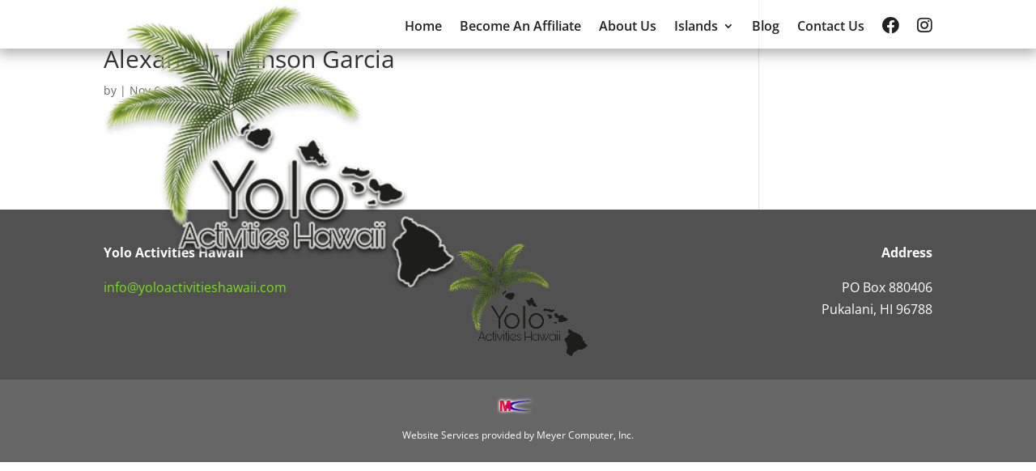

--- FILE ---
content_type: text/css
request_url: https://www.yoloactivitieshawaii.com/wp-content/plugins/mci-options/public/css/mci-options-public.css?ver=0.6.18
body_size: 334
content:
.mci-footer-wrapper{background-color:#ccc}#mci-footer-container{padding:20px 0;text-align:center}#mci-footer-container #mci-footer-text{font-size:12px}#mci-footer-container #mci-footer-text a{font-size:12px;text-decoration:none;color:inherit;font-weight:inherit}.mci-gallery .et_pb_gallery_items{display:flex;flex-wrap:wrap}.mci-gallery .et_pb_gallery_items .et_pb_gallery_item{width:33.33% !important;margin:0 !important;padding:5px !important}.mci-gallery .et_pb_gallery_items .et_pb_gallery_item .et_pb_gallery_image{display:flex;justify-content:center;align-items:center;background-color:#000 !important}.mci-gallery .et_pb_gallery_items .et_pb_gallery_item .et_pb_gallery_image a{padding-top:10px !important;padding-bottom:10px !important}.mci-gallery .et_pb_gallery_items .et_pb_gallery_item .et_pb_gallery_image a img{max-height:250px !important;height:auto !important;max-width:100% !important;width:auto !important}@media all and (max-width: 997px){.mci-gallery .et_pb_gallery_items .et_pb_gallery_item{width:50% !important}}@media all and (max-width: 767px){.mci-gallery .et_pb_gallery_items .et_pb_gallery_item{width:100% !important}}.jetsloth-form-radio .image-choices-choice{width:170px;display:flex;justify-content:center}.jetsloth-form-radio .image-choices-choice .gform-field-label .image-choices-choice-image-wrap{width:35px !important;height:35px !important;border:7px solid #bbb !important}.jetsloth-form-radio .image-choices-choice .gform-field-label:after{width:45px !important;height:45px !important;background-size:25px !important}.jetsloth-form-template-radio .image-choices-choice-image-wrap{outline:1px solid #ccc}.jetsloth-form-hide-label label{display:none}/*# sourceMappingURL=mci-options-public.css.map */


--- FILE ---
content_type: text/css
request_url: https://www.yoloactivitieshawaii.com/wp-content/plugins/mci-yolo/public/css/yolo-activities-public.css?ver=0.4.4
body_size: 892
content:
.yolo-activity-buttons-wrapper{margin:40px;display:flex;flex-wrap:wrap;justify-content:center;cursor:pointer}.yolo-activity-buttons-wrapper .yolo-activity-button-wrapper{min-width:220px;padding:4px}.yolo-activity-buttons-wrapper .yolo-activity-button-wrapper a{display:block;text-align:center;border:1px solid green;color:green;width:100%;padding:8px 15px;border-radius:3px;font-size:1.2rem}.yolo-activity-buttons-wrapper .yolo-activity-button-wrapper a:hover{background-color:#90ee90}.yolo-color-hawaii{color:green}.yolo-color-florida{color:#fa6b03}.yolo-activity-button-hawaii{border:1px solid green !important;color:green !important}.yolo-activity-button-hawaii:hover{background-color:#90ee90 !important}.yolo-activity-button-selected-hawaii{background-color:green !important;color:#fff !important}.yolo-activity-button-selected-hawaii:hover{background-color:green !important}.yolo-activity-button-florida{border:1px solid #fa6b03 !important;color:#fa6b03 !important}.yolo-activity-button-florida:hover{background-color:#fed6ba !important}.yolo-activity-button-selected-florida{background-color:#fa6b03 !important;color:#fff !important}.yolo-activity-button-selected-florida:hover{background-color:#fa6b03 !important}.yolo-hide-me{visibility:hidden;height:0 !important;position:absolute !important}.yolo-slide2{flex-basis:25%;opacity:1;transition:all 500ms}.yolo-slide{height:0;margin:0;flex-basis:10%;opacity:0;transition:opacity 600ms,flex-basis 500ms}.yolo-activity-wrapper{margin:40px;display:flex;flex-wrap:wrap;justify-content:flex-start}.yolo-activity-wrapper .yolo-activity-box{position:relative}.yolo-activity-wrapper .yolo-activity-box>div{background-color:#fff;box-shadow:0px 2px 18px 0px rgba(0,0,0,.4);margin:10px;height:95%;border-radius:10px;position:relative}.yolo-activity-wrapper .yolo-activity-box>div .yolo-activity-image-wrapper{overflow:hidden;border-radius:10px 10px 0 0}.yolo-activity-wrapper .yolo-activity-box>div .yolo-activity-image-wrapper .yolo-activity-image{min-height:250px;background-size:cover;background-position:50% 50%;transition:all .5s ease 0s}.yolo-activity-wrapper .yolo-activity-box>div .yolo-activity-image-wrapper .yolo-activity-image:hover{transform:scale(1.2)}.yolo-activity-wrapper .yolo-activity-box>div .yolo-activity-title{position:absolute;top:0;width:100%;background-color:rgba(255,255,255,.7);text-align:center;font-size:1.5rem;padding:8px 0;color:#212121;font-weight:bold;border-radius:10px 10px 0 0}.yolo-activity-wrapper .yolo-activity-box>div .yolo-activity-content{padding:10px;color:#212121}.yolo-activity-wrapper .yolo-activity-box>div .yolo-activity-spacer{padding:70px 0}.yolo-activity-wrapper .yolo-activity-box>div .yolo-activity-book{width:100%;position:absolute;bottom:0;padding:20px 10px}.yolo-activity-wrapper .yolo-activity-box>div .yolo-activity-book>div{margin:4px 0}.yolo-activity-wrapper .yolo-activity-box>div .yolo-activity-book>div a{display:block;text-align:center;border:1px solid green;color:green;width:100%;padding:8px 15px;border-radius:3px;font-size:1.2rem}.yolo-activity-wrapper .yolo-activity-box>div .yolo-activity-book>div a:hover{background-color:#90ee90}@media all and (max-width: 1350px){.yolo-activity-wrapper .yolo-activity-box{flex-basis:33%}}@media all and (max-width: 969px){.yolo-activity-wrapper .yolo-activity-box{flex-basis:50%}}@media all and (max-width: 710px){.yolo-activity-wrapper .yolo-activity-box{flex-basis:100%}}.yolo-affiliate-bio{margin-top:30px;box-shadow:0 2px 18px 0 rgba(0,0,0,.3);padding:10px;border-radius:4px}.yolo-affiliate-bio .yolo-affiliate-bio-title{text-align:center;padding-bottom:10px}.yolo-affiliate-bio .yolo-affiliate-bio-content{display:flex}.yolo-affiliate-bio .yolo-affiliate-bio-content .yolo-affiliate-bio-image{flex-basis:300px;padding-right:10px}.yolo-affiliate-bio .yolo-affiliate-bio-content .yolo-affiliate-bio-text{flex-basis:100%}@media all and (max-width: 676px){.yolo-affiliate-bio .yolo-affiliate-bio-content{display:block}.yolo-affiliate-bio .yolo-affiliate-bio-content .yolo-affiliate-bio-image{text-align:center;padding:10px}}.yolo-affiliate-signup .acf-form-fields{display:flex;flex-wrap:wrap}.yolo-affiliate-signup .acf-form-fields>div{flex-basis:100%}@media all and (max-width: 650px){.yolo-affiliate-signup .acf-form-fields>div{flex-basis:100%}}.yolo-affiliate-signup .acf-form-fields .acf-field-5eb028ae48698{flex-basis:100%}.yolo-affiliate-signup .acf-form-fields .acf-field-text input,.yolo-affiliate-signup .acf-form-fields .acf-date-picker input,.yolo-affiliate-signup .acf-form-fields .acf-field-email input,.yolo-affiliate-signup .acf-form-fields .acf-field-password input{padding:10px;background-color:#eee;border:1px solid #eee}.yolo-affiliate-signup .acf-form-submit{text-align:center}.yolo-affiliate-signup .acf-form-submit input{background-color:#fff !important;color:green !important;padding:8px 15px;width:250px;margin-top:40px;border:1px solid green !important;border-radius:3px;font-size:1.2rem}.yolo-affiliate-signup .acf-form-submit input:hover{background-color:green !important;color:#fff !important}.yolo-terms-box-wrapper{margin:40px 0}.yolo-terms-box-wrapper .yolo-terms-box{height:350px;overflow-y:scroll;margin:5px;padding:15px;border:1px solid #212121}.yolo-terms-box-wrapper .yolo-terms-box ul{padding-left:3em}.yolo-review-title{font-size:1.4rem;text-align:center}/*# sourceMappingURL=yolo-activities-public.css.map */


--- FILE ---
content_type: text/css
request_url: https://www.yoloactivitieshawaii.com/wp-content/plugins/mci-yolo/app/css/chunk-vendors.css?ver=0.4.4
body_size: 33150
content:
@import url(https://fonts.googleapis.com/css?family=Nunito:400,700);#mci-lib .mci-lib-main-container .mci-expand-enter-active,#mci-lib .mci-lib-main-container .mci-expand-leave-active{transition:height 1s ease-in-out;overflow:hidden}#mci-lib .mci-lib-main-container .mci-expand-enter,#mci-lib .mci-lib-main-container .mci-expand-leave-to{height:0}.mci-lds-spinner{display:inline-block;position:relative;width:80px;height:80px}.mci-lds-spinner div{transform-origin:40px 40px;-webkit-animation:mci-lds-spinner 1.2s linear infinite;animation:mci-lds-spinner 1.2s linear infinite}.mci-lds-spinner div:after{content:" ";display:block;position:absolute;top:3px;left:37px;width:6px;height:18px;border-radius:20%;background:#0a246a}.mci-lds-spinner div:first-child{transform:rotate(0);-webkit-animation-delay:-1.1s;animation-delay:-1.1s}.mci-lds-spinner div:nth-child(2){transform:rotate(30deg);-webkit-animation-delay:-1s;animation-delay:-1s}.mci-lds-spinner div:nth-child(3){transform:rotate(60deg);-webkit-animation-delay:-.9s;animation-delay:-.9s}.mci-lds-spinner div:nth-child(4){transform:rotate(90deg);-webkit-animation-delay:-.8s;animation-delay:-.8s}.mci-lds-spinner div:nth-child(5){transform:rotate(120deg);-webkit-animation-delay:-.7s;animation-delay:-.7s}.mci-lds-spinner div:nth-child(6){transform:rotate(150deg);-webkit-animation-delay:-.6s;animation-delay:-.6s}.mci-lds-spinner div:nth-child(7){transform:rotate(180deg);-webkit-animation-delay:-.5s;animation-delay:-.5s}.mci-lds-spinner div:nth-child(8){transform:rotate(210deg);-webkit-animation-delay:-.4s;animation-delay:-.4s}.mci-lds-spinner div:nth-child(9){transform:rotate(240deg);-webkit-animation-delay:-.3s;animation-delay:-.3s}.mci-lds-spinner div:nth-child(10){transform:rotate(270deg);-webkit-animation-delay:-.2s;animation-delay:-.2s}.mci-lds-spinner div:nth-child(11){transform:rotate(300deg);-webkit-animation-delay:-.1s;animation-delay:-.1s}.mci-lds-spinner div:nth-child(12){transform:rotate(330deg);-webkit-animation-delay:0s;animation-delay:0s}@-webkit-keyframes mci-lds-spinner{0%{opacity:1}to{opacity:0}}@keyframes mci-lds-spinner{0%{opacity:1}to{opacity:0}}.mci-sm-spinner{display:inline-block;position:relative;width:80px;height:80px}.mci-sm-spinner div{transform-origin:40px 40px;-webkit-animation:mci-sm-spinner .8s linear infinite;animation:mci-sm-spinner .8s linear infinite}.mci-sm-spinner div:after{content:" ";display:block;position:absolute;top:25px;left:37px;width:4px;height:8px;border-radius:20%;background:rgba(0,0,255,.3)}.mci-sm-spinner div:first-child{transform:rotate(0);-webkit-animation-delay:-.7s;animation-delay:-.7s}.mci-sm-spinner div:nth-child(2){transform:rotate(45deg);-webkit-animation-delay:-.6s;animation-delay:-.6s}.mci-sm-spinner div:nth-child(3){transform:rotate(90deg);-webkit-animation-delay:-.5s;animation-delay:-.5s}.mci-sm-spinner div:nth-child(4){transform:rotate(135deg);-webkit-animation-delay:-.4s;animation-delay:-.4s}.mci-sm-spinner div:nth-child(5){transform:rotate(180deg);-webkit-animation-delay:-.3s;animation-delay:-.3s}.mci-sm-spinner div:nth-child(6){transform:rotate(225deg);-webkit-animation-delay:-.2s;animation-delay:-.2s}.mci-sm-spinner div:nth-child(7){transform:rotate(270deg);-webkit-animation-delay:-.1s;animation-delay:-.1s}.mci-sm-spinner div:nth-child(8){transform:rotate(315deg);-webkit-animation-delay:0s;animation-delay:0s}@-webkit-keyframes mci-sm-spinner{0%{opacity:1}to{opacity:0}}@keyframes mci-sm-spinner{0%{opacity:1}to{opacity:0}}
/*! bulma.io v0.8.0 | MIT License | github.com/jgthms/bulma */#mci-lib .mci-lib-main-container{margin:0;box-sizing:border-box
  /*! minireset.css v0.0.6 | MIT License | github.com/jgthms/minireset.css */}@-webkit-keyframes mci-spinAround{0%{transform:rotate(0deg)}to{transform:rotate(359deg)}}@keyframes mci-spinAround{0%{transform:rotate(0deg)}to{transform:rotate(359deg)}}#mci-lib .mci-lib-main-container .mci-breadcrumb,#mci-lib .mci-lib-main-container .mci-button,#mci-lib .mci-lib-main-container .mci-delete,#mci-lib .mci-lib-main-container .mci-file,#mci-lib .mci-lib-main-container .mci-is-unselectable,#mci-lib .mci-lib-main-container .mci-modal-close,#mci-lib .mci-lib-main-container .mci-pagination-ellipsis,#mci-lib .mci-lib-main-container .mci-pagination-link,#mci-lib .mci-lib-main-container .mci-pagination-next,#mci-lib .mci-lib-main-container .mci-pagination-previous,#mci-lib .mci-lib-main-container .mci-tabs{-webkit-touch-callout:none;-webkit-user-select:none;-moz-user-select:none;-ms-user-select:none;user-select:none}#mci-lib .mci-lib-main-container .mci-navbar-link:not(.mci-is-arrowless):after,#mci-lib .mci-lib-main-container .mci-select:not(.mci-is-multiple):not(.mci-is-loading):after{border:3px solid transparent;border-radius:2px;border-right:0;border-top:0;content:" ";display:block;height:.625em;margin-top:-.4375em;pointer-events:none;position:absolute;top:50%;transform:rotate(-45deg);transform-origin:center;width:.625em}#mci-lib .mci-lib-main-container .mci-block:not(:last-child),#mci-lib .mci-lib-main-container .mci-box:not(:last-child),#mci-lib .mci-lib-main-container .mci-breadcrumb:not(:last-child),#mci-lib .mci-lib-main-container .mci-content:not(:last-child),#mci-lib .mci-lib-main-container .mci-highlight:not(:last-child),#mci-lib .mci-lib-main-container .mci-level:not(:last-child),#mci-lib .mci-lib-main-container .mci-message:not(:last-child),#mci-lib .mci-lib-main-container .mci-notification:not(:last-child),#mci-lib .mci-lib-main-container .mci-pagination:not(:last-child),#mci-lib .mci-lib-main-container .mci-progress:not(:last-child),#mci-lib .mci-lib-main-container .mci-subtitle:not(:last-child),#mci-lib .mci-lib-main-container .mci-table-container:not(:last-child),#mci-lib .mci-lib-main-container .mci-table:not(:last-child),#mci-lib .mci-lib-main-container .mci-tabs:not(:last-child),#mci-lib .mci-lib-main-container .mci-title:not(:last-child){margin-bottom:1.5rem}#mci-lib .mci-lib-main-container .mci-delete,#mci-lib .mci-lib-main-container .mci-modal-close{-moz-appearance:none;-webkit-appearance:none;background-color:rgba(10,10,10,.2);border:none;border-radius:290486px;cursor:pointer;pointer-events:auto;display:inline-block;flex-grow:0;flex-shrink:0;font-size:0;height:20px;max-height:20px;max-width:20px;min-height:20px;min-width:20px;outline:none;position:relative;vertical-align:top;width:20px}#mci-lib .mci-lib-main-container .mci-delete:after,#mci-lib .mci-lib-main-container .mci-delete:before,#mci-lib .mci-lib-main-container .mci-modal-close:after,#mci-lib .mci-lib-main-container .mci-modal-close:before{background-color:#fff;content:"";display:block;left:50%;position:absolute;top:50%;transform:translateX(-50%) translateY(-50%) rotate(45deg);transform-origin:center center}#mci-lib .mci-lib-main-container .mci-delete:before,#mci-lib .mci-lib-main-container .mci-modal-close:before{height:2px;width:50%}#mci-lib .mci-lib-main-container .mci-delete:after,#mci-lib .mci-lib-main-container .mci-modal-close:after{height:50%;width:2px}#mci-lib .mci-lib-main-container .mci-delete:focus,#mci-lib .mci-lib-main-container .mci-delete:hover,#mci-lib .mci-lib-main-container .mci-modal-close:focus,#mci-lib .mci-lib-main-container .mci-modal-close:hover{background-color:rgba(10,10,10,.3)}#mci-lib .mci-lib-main-container .mci-delete:active,#mci-lib .mci-lib-main-container .mci-modal-close:active{background-color:rgba(10,10,10,.4)}#mci-lib .mci-lib-main-container .mci-is-small.mci-delete,#mci-lib .mci-lib-main-container .mci-is-small.mci-modal-close{height:16px;max-height:16px;max-width:16px;min-height:16px;min-width:16px;width:16px}#mci-lib .mci-lib-main-container .mci-is-medium.mci-delete,#mci-lib .mci-lib-main-container .mci-is-medium.mci-modal-close{height:24px;max-height:24px;max-width:24px;min-height:24px;min-width:24px;width:24px}#mci-lib .mci-lib-main-container .mci-is-large.mci-delete,#mci-lib .mci-lib-main-container .mci-is-large.mci-modal-close{height:32px;max-height:32px;max-width:32px;min-height:32px;min-width:32px;width:32px}#mci-lib .mci-lib-main-container .mci-button.mci-is-loading:after,#mci-lib .mci-lib-main-container .mci-control.mci-is-loading:after,#mci-lib .mci-lib-main-container .mci-loader,#mci-lib .mci-lib-main-container .mci-select.mci-is-loading:after{-webkit-animation:mci-spinAround .5s linear infinite;animation:mci-spinAround .5s linear infinite;border-radius:290486px;border-color:transparent transparent #dbdbdb #dbdbdb;border-style:solid;border-width:2px;content:"";display:block;height:1em;position:relative;width:1em}#mci-lib .mci-lib-main-container .mci-hero-video,#mci-lib .mci-lib-main-container .mci-image.mci-is-1by1 .mci-has-ratio,#mci-lib .mci-lib-main-container .mci-image.mci-is-1by1 img,#mci-lib .mci-lib-main-container .mci-image.mci-is-1by2 .mci-has-ratio,#mci-lib .mci-lib-main-container .mci-image.mci-is-1by2 img,#mci-lib .mci-lib-main-container .mci-image.mci-is-1by3 .mci-has-ratio,#mci-lib .mci-lib-main-container .mci-image.mci-is-1by3 img,#mci-lib .mci-lib-main-container .mci-image.mci-is-2by1 .mci-has-ratio,#mci-lib .mci-lib-main-container .mci-image.mci-is-2by1 img,#mci-lib .mci-lib-main-container .mci-image.mci-is-2by3 .mci-has-ratio,#mci-lib .mci-lib-main-container .mci-image.mci-is-2by3 img,#mci-lib .mci-lib-main-container .mci-image.mci-is-3by1 .mci-has-ratio,#mci-lib .mci-lib-main-container .mci-image.mci-is-3by1 img,#mci-lib .mci-lib-main-container .mci-image.mci-is-3by2 .mci-has-ratio,#mci-lib .mci-lib-main-container .mci-image.mci-is-3by2 img,#mci-lib .mci-lib-main-container .mci-image.mci-is-3by4 .mci-has-ratio,#mci-lib .mci-lib-main-container .mci-image.mci-is-3by4 img,#mci-lib .mci-lib-main-container .mci-image.mci-is-3by5 .mci-has-ratio,#mci-lib .mci-lib-main-container .mci-image.mci-is-3by5 img,#mci-lib .mci-lib-main-container .mci-image.mci-is-4by3 .mci-has-ratio,#mci-lib .mci-lib-main-container .mci-image.mci-is-4by3 img,#mci-lib .mci-lib-main-container .mci-image.mci-is-4by5 .mci-has-ratio,#mci-lib .mci-lib-main-container .mci-image.mci-is-4by5 img,#mci-lib .mci-lib-main-container .mci-image.mci-is-5by3 .mci-has-ratio,#mci-lib .mci-lib-main-container .mci-image.mci-is-5by3 img,#mci-lib .mci-lib-main-container .mci-image.mci-is-5by4 .mci-has-ratio,#mci-lib .mci-lib-main-container .mci-image.mci-is-5by4 img,#mci-lib .mci-lib-main-container .mci-image.mci-is-9by16 .mci-has-ratio,#mci-lib .mci-lib-main-container .mci-image.mci-is-9by16 img,#mci-lib .mci-lib-main-container .mci-image.mci-is-16by9 .mci-has-ratio,#mci-lib .mci-lib-main-container .mci-image.mci-is-16by9 img,#mci-lib .mci-lib-main-container .mci-image.mci-is-square .mci-has-ratio,#mci-lib .mci-lib-main-container .mci-image.mci-is-square img,#mci-lib .mci-lib-main-container .mci-is-overlay,#mci-lib .mci-lib-main-container .mci-modal,#mci-lib .mci-lib-main-container .mci-modal-background{bottom:0;left:0;position:absolute;right:0;top:0}#mci-lib .mci-lib-main-container .mci-button,#mci-lib .mci-lib-main-container .mci-file-cta,#mci-lib .mci-lib-main-container .mci-file-name,#mci-lib .mci-lib-main-container .mci-input,#mci-lib .mci-lib-main-container .mci-pagination-ellipsis,#mci-lib .mci-lib-main-container .mci-pagination-link,#mci-lib .mci-lib-main-container .mci-pagination-next,#mci-lib .mci-lib-main-container .mci-pagination-previous,#mci-lib .mci-lib-main-container .mci-select select,#mci-lib .mci-lib-main-container .mci-textarea{-moz-appearance:none;-webkit-appearance:none;align-items:center;border:1px solid transparent;border-radius:4px;box-shadow:none;display:inline-flex;font-size:1rem;height:2.5em;justify-content:flex-start;line-height:1.5;padding:calc(.5em - 1px) calc(.75em - 1px);position:relative;vertical-align:top}#mci-lib .mci-lib-main-container .mci-button:active,#mci-lib .mci-lib-main-container .mci-button:focus,#mci-lib .mci-lib-main-container .mci-file-cta:active,#mci-lib .mci-lib-main-container .mci-file-cta:focus,#mci-lib .mci-lib-main-container .mci-file-name:active,#mci-lib .mci-lib-main-container .mci-file-name:focus,#mci-lib .mci-lib-main-container .mci-input:active,#mci-lib .mci-lib-main-container .mci-input:focus,#mci-lib .mci-lib-main-container .mci-is-active.mci-button,#mci-lib .mci-lib-main-container .mci-is-active.mci-file-cta,#mci-lib .mci-lib-main-container .mci-is-active.mci-file-name,#mci-lib .mci-lib-main-container .mci-is-active.mci-input,#mci-lib .mci-lib-main-container .mci-is-active.mci-pagination-ellipsis,#mci-lib .mci-lib-main-container .mci-is-active.mci-pagination-link,#mci-lib .mci-lib-main-container .mci-is-active.mci-pagination-next,#mci-lib .mci-lib-main-container .mci-is-active.mci-pagination-previous,#mci-lib .mci-lib-main-container .mci-is-active.mci-textarea,#mci-lib .mci-lib-main-container .mci-is-focused.mci-button,#mci-lib .mci-lib-main-container .mci-is-focused.mci-file-cta,#mci-lib .mci-lib-main-container .mci-is-focused.mci-file-name,#mci-lib .mci-lib-main-container .mci-is-focused.mci-input,#mci-lib .mci-lib-main-container .mci-is-focused.mci-pagination-ellipsis,#mci-lib .mci-lib-main-container .mci-is-focused.mci-pagination-link,#mci-lib .mci-lib-main-container .mci-is-focused.mci-pagination-next,#mci-lib .mci-lib-main-container .mci-is-focused.mci-pagination-previous,#mci-lib .mci-lib-main-container .mci-is-focused.mci-textarea,#mci-lib .mci-lib-main-container .mci-pagination-ellipsis:active,#mci-lib .mci-lib-main-container .mci-pagination-ellipsis:focus,#mci-lib .mci-lib-main-container .mci-pagination-link:active,#mci-lib .mci-lib-main-container .mci-pagination-link:focus,#mci-lib .mci-lib-main-container .mci-pagination-next:active,#mci-lib .mci-lib-main-container .mci-pagination-next:focus,#mci-lib .mci-lib-main-container .mci-pagination-previous:active,#mci-lib .mci-lib-main-container .mci-pagination-previous:focus,#mci-lib .mci-lib-main-container .mci-select select.mci-is-active,#mci-lib .mci-lib-main-container .mci-select select.mci-is-focused,#mci-lib .mci-lib-main-container .mci-select select:active,#mci-lib .mci-lib-main-container .mci-select select:focus,#mci-lib .mci-lib-main-container .mci-textarea:active,#mci-lib .mci-lib-main-container .mci-textarea:focus{outline:none}#mci-lib .mci-lib-main-container .mci-button[disabled],#mci-lib .mci-lib-main-container .mci-file-cta[disabled],#mci-lib .mci-lib-main-container .mci-file-name[disabled],#mci-lib .mci-lib-main-container .mci-input[disabled],#mci-lib .mci-lib-main-container .mci-pagination-ellipsis[disabled],#mci-lib .mci-lib-main-container .mci-pagination-link[disabled],#mci-lib .mci-lib-main-container .mci-pagination-next[disabled],#mci-lib .mci-lib-main-container .mci-pagination-previous[disabled],#mci-lib .mci-lib-main-container .mci-select select[disabled],#mci-lib .mci-lib-main-container .mci-textarea[disabled],fieldset[disabled] #mci-lib .mci-lib-main-container .mci-button,fieldset[disabled] #mci-lib .mci-lib-main-container .mci-file-cta,fieldset[disabled] #mci-lib .mci-lib-main-container .mci-file-name,fieldset[disabled] #mci-lib .mci-lib-main-container .mci-input,fieldset[disabled] #mci-lib .mci-lib-main-container .mci-pagination-ellipsis,fieldset[disabled] #mci-lib .mci-lib-main-container .mci-pagination-link,fieldset[disabled] #mci-lib .mci-lib-main-container .mci-pagination-next,fieldset[disabled] #mci-lib .mci-lib-main-container .mci-pagination-previous,fieldset[disabled] #mci-lib .mci-lib-main-container .mci-select select,fieldset[disabled] #mci-lib .mci-lib-main-container .mci-textarea{cursor:not-allowed}#mci-lib .mci-lib-main-container blockquote,#mci-lib .mci-lib-main-container body,#mci-lib .mci-lib-main-container dd,#mci-lib .mci-lib-main-container dl,#mci-lib .mci-lib-main-container dt,#mci-lib .mci-lib-main-container fieldset,#mci-lib .mci-lib-main-container figure,#mci-lib .mci-lib-main-container h1,#mci-lib .mci-lib-main-container h2,#mci-lib .mci-lib-main-container h3,#mci-lib .mci-lib-main-container h4,#mci-lib .mci-lib-main-container h5,#mci-lib .mci-lib-main-container h6,#mci-lib .mci-lib-main-container hr,#mci-lib .mci-lib-main-container html,#mci-lib .mci-lib-main-container iframe,#mci-lib .mci-lib-main-container legend,#mci-lib .mci-lib-main-container li,#mci-lib .mci-lib-main-container ol,#mci-lib .mci-lib-main-container p,#mci-lib .mci-lib-main-container pre,#mci-lib .mci-lib-main-container textarea,#mci-lib .mci-lib-main-container ul{margin:0;padding:0}#mci-lib .mci-lib-main-container h1,#mci-lib .mci-lib-main-container h2,#mci-lib .mci-lib-main-container h3,#mci-lib .mci-lib-main-container h4,#mci-lib .mci-lib-main-container h5,#mci-lib .mci-lib-main-container h6{font-size:100%;font-weight:400}#mci-lib .mci-lib-main-container ul{list-style:none}#mci-lib .mci-lib-main-container button,#mci-lib .mci-lib-main-container input,#mci-lib .mci-lib-main-container select,#mci-lib .mci-lib-main-container textarea{margin:0}#mci-lib .mci-lib-main-container html{box-sizing:border-box}#mci-lib .mci-lib-main-container *,#mci-lib .mci-lib-main-container :after,#mci-lib .mci-lib-main-container :before{box-sizing:inherit}#mci-lib .mci-lib-main-container img,#mci-lib .mci-lib-main-container video{height:auto;max-width:100%}#mci-lib .mci-lib-main-container iframe{border:0}#mci-lib .mci-lib-main-container table{border-collapse:collapse;border-spacing:0}#mci-lib .mci-lib-main-container td,#mci-lib .mci-lib-main-container th{padding:0}#mci-lib .mci-lib-main-container td:not([align]),#mci-lib .mci-lib-main-container th:not([align]){text-align:inherit}#mci-lib .mci-lib-main-container html{background-color:#fff;font-size:16px;-moz-osx-font-smoothing:grayscale;-webkit-font-smoothing:antialiased;min-width:300px;overflow-x:hidden;overflow-y:scroll;text-rendering:optimizeLegibility;-webkit-text-size-adjust:100%;-moz-text-size-adjust:100%;text-size-adjust:100%}#mci-lib .mci-lib-main-container article,#mci-lib .mci-lib-main-container aside,#mci-lib .mci-lib-main-container figure,#mci-lib .mci-lib-main-container footer,#mci-lib .mci-lib-main-container header,#mci-lib .mci-lib-main-container hgroup,#mci-lib .mci-lib-main-container section{display:block}#mci-lib .mci-lib-main-container body,#mci-lib .mci-lib-main-container button,#mci-lib .mci-lib-main-container input,#mci-lib .mci-lib-main-container select,#mci-lib .mci-lib-main-container textarea{font-family:Nunito,sans-serif}#mci-lib .mci-lib-main-container code,#mci-lib .mci-lib-main-container pre{-moz-osx-font-smoothing:auto;-webkit-font-smoothing:auto;font-family:monospace}#mci-lib .mci-lib-main-container body{color:#4a4a4a;font-size:1em;font-weight:400;line-height:1.5}#mci-lib .mci-lib-main-container a{color:#0074d9;cursor:pointer;text-decoration:none}#mci-lib .mci-lib-main-container a strong{color:currentColor}#mci-lib .mci-lib-main-container a:hover{color:#363636}#mci-lib .mci-lib-main-container code{background-color:#f5f5f5;color:#f14668;font-size:.875em;font-weight:400;padding:.25em .5em}#mci-lib .mci-lib-main-container hr{background-color:#f5f5f5;border:none;display:block;height:2px;margin:1.5rem 0}#mci-lib .mci-lib-main-container img{height:auto;max-width:100%}#mci-lib .mci-lib-main-container input[type=checkbox],#mci-lib .mci-lib-main-container input[type=radio]{vertical-align:baseline}#mci-lib .mci-lib-main-container small{font-size:.875em}#mci-lib .mci-lib-main-container span{font-style:inherit;font-weight:inherit}#mci-lib .mci-lib-main-container strong{color:#363636;font-weight:700}#mci-lib .mci-lib-main-container fieldset{border:none}#mci-lib .mci-lib-main-container pre{-webkit-overflow-scrolling:touch;background-color:#f5f5f5;color:#4a4a4a;font-size:.875em;overflow-x:auto;padding:1.25rem 1.5rem;white-space:pre;word-wrap:normal}#mci-lib .mci-lib-main-container pre code{background-color:transparent;color:currentColor;font-size:1em;padding:0}#mci-lib .mci-lib-main-container table td,#mci-lib .mci-lib-main-container table th{vertical-align:top}#mci-lib .mci-lib-main-container table td:not([align]),#mci-lib .mci-lib-main-container table th:not([align]){text-align:inherit}#mci-lib .mci-lib-main-container table th{color:#363636}#mci-lib .mci-lib-main-container .mci-box{background-color:#fff;border-radius:6px;box-shadow:0 .5em 1em -.125em rgba(10,10,10,.1),0 0 0 1px rgba(10,10,10,.02);color:#4a4a4a;display:block;padding:1.25rem}#mci-lib .mci-lib-main-container a.mci-box:focus,#mci-lib .mci-lib-main-container a.mci-box:hover{box-shadow:0 .5em 1em -.125em rgba(10,10,10,.1),0 0 0 1px #0074d9}#mci-lib .mci-lib-main-container a.mci-box:active{box-shadow:inset 0 1px 2px rgba(10,10,10,.2),0 0 0 1px #0074d9}#mci-lib .mci-lib-main-container .mci-button{background-color:#fff;border-color:#dbdbdb;border-width:1px;color:#363636;cursor:pointer;justify-content:center;padding:calc(.5em - 1px) 1em;text-align:center;white-space:nowrap}#mci-lib .mci-lib-main-container .mci-button strong{color:inherit}#mci-lib .mci-lib-main-container .mci-button .mci-icon,#mci-lib .mci-lib-main-container .mci-button .mci-icon.mci-is-large,#mci-lib .mci-lib-main-container .mci-button .mci-icon.mci-is-medium,#mci-lib .mci-lib-main-container .mci-button .mci-icon.mci-is-small{height:1.5em;width:1.5em}#mci-lib .mci-lib-main-container .mci-button .mci-icon:first-child:not(:last-child){margin-left:calc(-.5em - 1px);margin-right:.25em}#mci-lib .mci-lib-main-container .mci-button .mci-icon:last-child:not(:first-child){margin-left:.25em;margin-right:calc(-.5em - 1px)}#mci-lib .mci-lib-main-container .mci-button .mci-icon:first-child:last-child{margin-left:calc(-.5em - 1px);margin-right:calc(-.5em - 1px)}#mci-lib .mci-lib-main-container .mci-button.mci-is-hovered,#mci-lib .mci-lib-main-container .mci-button:hover{border-color:#b5b5b5;color:#363636}#mci-lib .mci-lib-main-container .mci-button.mci-is-focused,#mci-lib .mci-lib-main-container .mci-button:focus{border-color:#0074d9;color:#363636}#mci-lib .mci-lib-main-container .mci-button.mci-is-focused:not(:active),#mci-lib .mci-lib-main-container .mci-button:focus:not(:active){box-shadow:0 0 0 .125em rgba(0,116,217,.25)}#mci-lib .mci-lib-main-container .mci-button.mci-is-active,#mci-lib .mci-lib-main-container .mci-button:active{border-color:#4a4a4a;color:#363636}#mci-lib .mci-lib-main-container .mci-button.mci-is-text{background-color:transparent;border-color:transparent;color:#4a4a4a;text-decoration:underline}#mci-lib .mci-lib-main-container .mci-button.mci-is-text.mci-is-focused,#mci-lib .mci-lib-main-container .mci-button.mci-is-text.mci-is-hovered,#mci-lib .mci-lib-main-container .mci-button.mci-is-text:focus,#mci-lib .mci-lib-main-container .mci-button.mci-is-text:hover{background-color:#f5f5f5;color:#363636}#mci-lib .mci-lib-main-container .mci-button.mci-is-text.mci-is-active,#mci-lib .mci-lib-main-container .mci-button.mci-is-text:active{background-color:#e8e8e8;color:#363636}#mci-lib .mci-lib-main-container .mci-button.mci-is-text[disabled],fieldset[disabled] #mci-lib .mci-lib-main-container .mci-button.mci-is-text{background-color:transparent;border-color:transparent;box-shadow:none}#mci-lib .mci-lib-main-container .mci-button.mci-is-white{background-color:#fff;border-color:transparent;color:#0a0a0a}#mci-lib .mci-lib-main-container .mci-button.mci-is-white.mci-is-hovered,#mci-lib .mci-lib-main-container .mci-button.mci-is-white:hover{background-color:#f9f9f9;border-color:transparent;color:#0a0a0a}#mci-lib .mci-lib-main-container .mci-button.mci-is-white.mci-is-focused,#mci-lib .mci-lib-main-container .mci-button.mci-is-white:focus{border-color:transparent;color:#0a0a0a}#mci-lib .mci-lib-main-container .mci-button.mci-is-white.mci-is-focused:not(:active),#mci-lib .mci-lib-main-container .mci-button.mci-is-white:focus:not(:active){box-shadow:0 0 0 .125em hsla(0,0%,100%,.25)}#mci-lib .mci-lib-main-container .mci-button.mci-is-white.mci-is-active,#mci-lib .mci-lib-main-container .mci-button.mci-is-white:active{background-color:#f2f2f2;border-color:transparent;color:#0a0a0a}#mci-lib .mci-lib-main-container .mci-button.mci-is-white[disabled],fieldset[disabled] #mci-lib .mci-lib-main-container .mci-button.mci-is-white{background-color:#fff;border-color:transparent;box-shadow:none}#mci-lib .mci-lib-main-container .mci-button.mci-is-white.mci-is-inverted{background-color:#0a0a0a;color:#fff}#mci-lib .mci-lib-main-container .mci-button.mci-is-white.mci-is-inverted.mci-is-hovered,#mci-lib .mci-lib-main-container .mci-button.mci-is-white.mci-is-inverted:hover{background-color:#000}#mci-lib .mci-lib-main-container .mci-button.mci-is-white.mci-is-inverted[disabled],fieldset[disabled] #mci-lib .mci-lib-main-container .mci-button.mci-is-white.mci-is-inverted{background-color:#0a0a0a;border-color:transparent;box-shadow:none;color:#fff}#mci-lib .mci-lib-main-container .mci-button.mci-is-white.mci-is-loading:after{border-color:transparent transparent #0a0a0a #0a0a0a!important}#mci-lib .mci-lib-main-container .mci-button.mci-is-white.mci-is-outlined{background-color:transparent;border-color:#fff;color:#fff}#mci-lib .mci-lib-main-container .mci-button.mci-is-white.mci-is-outlined.mci-is-focused,#mci-lib .mci-lib-main-container .mci-button.mci-is-white.mci-is-outlined.mci-is-hovered,#mci-lib .mci-lib-main-container .mci-button.mci-is-white.mci-is-outlined:focus,#mci-lib .mci-lib-main-container .mci-button.mci-is-white.mci-is-outlined:hover{background-color:#fff;border-color:#fff;color:#0a0a0a}#mci-lib .mci-lib-main-container .mci-button.mci-is-white.mci-is-outlined.mci-is-loading:after{border-color:transparent transparent #fff #fff!important}#mci-lib .mci-lib-main-container .mci-button.mci-is-white.mci-is-outlined.mci-is-loading.mci-is-focused:after,#mci-lib .mci-lib-main-container .mci-button.mci-is-white.mci-is-outlined.mci-is-loading.mci-is-hovered:after,#mci-lib .mci-lib-main-container .mci-button.mci-is-white.mci-is-outlined.mci-is-loading:focus:after,#mci-lib .mci-lib-main-container .mci-button.mci-is-white.mci-is-outlined.mci-is-loading:hover:after{border-color:transparent transparent #0a0a0a #0a0a0a!important}#mci-lib .mci-lib-main-container .mci-button.mci-is-white.mci-is-outlined[disabled],fieldset[disabled] #mci-lib .mci-lib-main-container .mci-button.mci-is-white.mci-is-outlined{background-color:transparent;border-color:#fff;box-shadow:none;color:#fff}#mci-lib .mci-lib-main-container .mci-button.mci-is-white.mci-is-inverted.mci-is-outlined{background-color:transparent;border-color:#0a0a0a;color:#0a0a0a}#mci-lib .mci-lib-main-container .mci-button.mci-is-white.mci-is-inverted.mci-is-outlined.mci-is-focused,#mci-lib .mci-lib-main-container .mci-button.mci-is-white.mci-is-inverted.mci-is-outlined.mci-is-hovered,#mci-lib .mci-lib-main-container .mci-button.mci-is-white.mci-is-inverted.mci-is-outlined:focus,#mci-lib .mci-lib-main-container .mci-button.mci-is-white.mci-is-inverted.mci-is-outlined:hover{background-color:#0a0a0a;color:#fff}#mci-lib .mci-lib-main-container .mci-button.mci-is-white.mci-is-inverted.mci-is-outlined.mci-is-loading.mci-is-focused:after,#mci-lib .mci-lib-main-container .mci-button.mci-is-white.mci-is-inverted.mci-is-outlined.mci-is-loading.mci-is-hovered:after,#mci-lib .mci-lib-main-container .mci-button.mci-is-white.mci-is-inverted.mci-is-outlined.mci-is-loading:focus:after,#mci-lib .mci-lib-main-container .mci-button.mci-is-white.mci-is-inverted.mci-is-outlined.mci-is-loading:hover:after{border-color:transparent transparent #fff #fff!important}#mci-lib .mci-lib-main-container .mci-button.mci-is-white.mci-is-inverted.mci-is-outlined[disabled],fieldset[disabled] #mci-lib .mci-lib-main-container .mci-button.mci-is-white.mci-is-inverted.mci-is-outlined{background-color:transparent;border-color:#0a0a0a;box-shadow:none;color:#0a0a0a}#mci-lib .mci-lib-main-container .mci-button.mci-is-black{background-color:#0a0a0a;border-color:transparent;color:#fff}#mci-lib .mci-lib-main-container .mci-button.mci-is-black.mci-is-hovered,#mci-lib .mci-lib-main-container .mci-button.mci-is-black:hover{background-color:#040404;border-color:transparent;color:#fff}#mci-lib .mci-lib-main-container .mci-button.mci-is-black.mci-is-focused,#mci-lib .mci-lib-main-container .mci-button.mci-is-black:focus{border-color:transparent;color:#fff}#mci-lib .mci-lib-main-container .mci-button.mci-is-black.mci-is-focused:not(:active),#mci-lib .mci-lib-main-container .mci-button.mci-is-black:focus:not(:active){box-shadow:0 0 0 .125em rgba(10,10,10,.25)}#mci-lib .mci-lib-main-container .mci-button.mci-is-black.mci-is-active,#mci-lib .mci-lib-main-container .mci-button.mci-is-black:active{background-color:#000;border-color:transparent;color:#fff}#mci-lib .mci-lib-main-container .mci-button.mci-is-black[disabled],fieldset[disabled] #mci-lib .mci-lib-main-container .mci-button.mci-is-black{background-color:#0a0a0a;border-color:transparent;box-shadow:none}#mci-lib .mci-lib-main-container .mci-button.mci-is-black.mci-is-inverted{background-color:#fff;color:#0a0a0a}#mci-lib .mci-lib-main-container .mci-button.mci-is-black.mci-is-inverted.mci-is-hovered,#mci-lib .mci-lib-main-container .mci-button.mci-is-black.mci-is-inverted:hover{background-color:#f2f2f2}#mci-lib .mci-lib-main-container .mci-button.mci-is-black.mci-is-inverted[disabled],fieldset[disabled] #mci-lib .mci-lib-main-container .mci-button.mci-is-black.mci-is-inverted{background-color:#fff;border-color:transparent;box-shadow:none;color:#0a0a0a}#mci-lib .mci-lib-main-container .mci-button.mci-is-black.mci-is-loading:after{border-color:transparent transparent #fff #fff!important}#mci-lib .mci-lib-main-container .mci-button.mci-is-black.mci-is-outlined{background-color:transparent;border-color:#0a0a0a;color:#0a0a0a}#mci-lib .mci-lib-main-container .mci-button.mci-is-black.mci-is-outlined.mci-is-focused,#mci-lib .mci-lib-main-container .mci-button.mci-is-black.mci-is-outlined.mci-is-hovered,#mci-lib .mci-lib-main-container .mci-button.mci-is-black.mci-is-outlined:focus,#mci-lib .mci-lib-main-container .mci-button.mci-is-black.mci-is-outlined:hover{background-color:#0a0a0a;border-color:#0a0a0a;color:#fff}#mci-lib .mci-lib-main-container .mci-button.mci-is-black.mci-is-outlined.mci-is-loading:after{border-color:transparent transparent #0a0a0a #0a0a0a!important}#mci-lib .mci-lib-main-container .mci-button.mci-is-black.mci-is-outlined.mci-is-loading.mci-is-focused:after,#mci-lib .mci-lib-main-container .mci-button.mci-is-black.mci-is-outlined.mci-is-loading.mci-is-hovered:after,#mci-lib .mci-lib-main-container .mci-button.mci-is-black.mci-is-outlined.mci-is-loading:focus:after,#mci-lib .mci-lib-main-container .mci-button.mci-is-black.mci-is-outlined.mci-is-loading:hover:after{border-color:transparent transparent #fff #fff!important}#mci-lib .mci-lib-main-container .mci-button.mci-is-black.mci-is-outlined[disabled],fieldset[disabled] #mci-lib .mci-lib-main-container .mci-button.mci-is-black.mci-is-outlined{background-color:transparent;border-color:#0a0a0a;box-shadow:none;color:#0a0a0a}#mci-lib .mci-lib-main-container .mci-button.mci-is-black.mci-is-inverted.mci-is-outlined{background-color:transparent;border-color:#fff;color:#fff}#mci-lib .mci-lib-main-container .mci-button.mci-is-black.mci-is-inverted.mci-is-outlined.mci-is-focused,#mci-lib .mci-lib-main-container .mci-button.mci-is-black.mci-is-inverted.mci-is-outlined.mci-is-hovered,#mci-lib .mci-lib-main-container .mci-button.mci-is-black.mci-is-inverted.mci-is-outlined:focus,#mci-lib .mci-lib-main-container .mci-button.mci-is-black.mci-is-inverted.mci-is-outlined:hover{background-color:#fff;color:#0a0a0a}#mci-lib .mci-lib-main-container .mci-button.mci-is-black.mci-is-inverted.mci-is-outlined.mci-is-loading.mci-is-focused:after,#mci-lib .mci-lib-main-container .mci-button.mci-is-black.mci-is-inverted.mci-is-outlined.mci-is-loading.mci-is-hovered:after,#mci-lib .mci-lib-main-container .mci-button.mci-is-black.mci-is-inverted.mci-is-outlined.mci-is-loading:focus:after,#mci-lib .mci-lib-main-container .mci-button.mci-is-black.mci-is-inverted.mci-is-outlined.mci-is-loading:hover:after{border-color:transparent transparent #0a0a0a #0a0a0a!important}#mci-lib .mci-lib-main-container .mci-button.mci-is-black.mci-is-inverted.mci-is-outlined[disabled],fieldset[disabled] #mci-lib .mci-lib-main-container .mci-button.mci-is-black.mci-is-inverted.mci-is-outlined{background-color:transparent;border-color:#fff;box-shadow:none;color:#fff}#mci-lib .mci-lib-main-container .mci-button.mci-is-light{background-color:#f5f5f5;border-color:transparent;color:rgba(0,0,0,.7)}#mci-lib .mci-lib-main-container .mci-button.mci-is-light.mci-is-hovered,#mci-lib .mci-lib-main-container .mci-button.mci-is-light:hover{background-color:#eee;border-color:transparent;color:rgba(0,0,0,.7)}#mci-lib .mci-lib-main-container .mci-button.mci-is-light.mci-is-focused,#mci-lib .mci-lib-main-container .mci-button.mci-is-light:focus{border-color:transparent;color:rgba(0,0,0,.7)}#mci-lib .mci-lib-main-container .mci-button.mci-is-light.mci-is-focused:not(:active),#mci-lib .mci-lib-main-container .mci-button.mci-is-light:focus:not(:active){box-shadow:0 0 0 .125em hsla(0,0%,96.1%,.25)}#mci-lib .mci-lib-main-container .mci-button.mci-is-light.mci-is-active,#mci-lib .mci-lib-main-container .mci-button.mci-is-light:active{background-color:#e8e8e8;border-color:transparent;color:rgba(0,0,0,.7)}#mci-lib .mci-lib-main-container .mci-button.mci-is-light[disabled],fieldset[disabled] #mci-lib .mci-lib-main-container .mci-button.mci-is-light{background-color:#f5f5f5;border-color:transparent;box-shadow:none}#mci-lib .mci-lib-main-container .mci-button.mci-is-light.mci-is-inverted{background-color:rgba(0,0,0,.7);color:#f5f5f5}#mci-lib .mci-lib-main-container .mci-button.mci-is-light.mci-is-inverted.mci-is-hovered,#mci-lib .mci-lib-main-container .mci-button.mci-is-light.mci-is-inverted:hover{background-color:rgba(0,0,0,.7)}#mci-lib .mci-lib-main-container .mci-button.mci-is-light.mci-is-inverted[disabled],fieldset[disabled] #mci-lib .mci-lib-main-container .mci-button.mci-is-light.mci-is-inverted{background-color:rgba(0,0,0,.7);border-color:transparent;box-shadow:none;color:#f5f5f5}#mci-lib .mci-lib-main-container .mci-button.mci-is-light.mci-is-loading:after{border-color:transparent transparent rgba(0,0,0,.7) rgba(0,0,0,.7)!important}#mci-lib .mci-lib-main-container .mci-button.mci-is-light.mci-is-outlined{background-color:transparent;border-color:#f5f5f5;color:#f5f5f5}#mci-lib .mci-lib-main-container .mci-button.mci-is-light.mci-is-outlined.mci-is-focused,#mci-lib .mci-lib-main-container .mci-button.mci-is-light.mci-is-outlined.mci-is-hovered,#mci-lib .mci-lib-main-container .mci-button.mci-is-light.mci-is-outlined:focus,#mci-lib .mci-lib-main-container .mci-button.mci-is-light.mci-is-outlined:hover{background-color:#f5f5f5;border-color:#f5f5f5;color:rgba(0,0,0,.7)}#mci-lib .mci-lib-main-container .mci-button.mci-is-light.mci-is-outlined.mci-is-loading:after{border-color:transparent transparent #f5f5f5 #f5f5f5!important}#mci-lib .mci-lib-main-container .mci-button.mci-is-light.mci-is-outlined.mci-is-loading.mci-is-focused:after,#mci-lib .mci-lib-main-container .mci-button.mci-is-light.mci-is-outlined.mci-is-loading.mci-is-hovered:after,#mci-lib .mci-lib-main-container .mci-button.mci-is-light.mci-is-outlined.mci-is-loading:focus:after,#mci-lib .mci-lib-main-container .mci-button.mci-is-light.mci-is-outlined.mci-is-loading:hover:after{border-color:transparent transparent rgba(0,0,0,.7) rgba(0,0,0,.7)!important}#mci-lib .mci-lib-main-container .mci-button.mci-is-light.mci-is-outlined[disabled],fieldset[disabled] #mci-lib .mci-lib-main-container .mci-button.mci-is-light.mci-is-outlined{background-color:transparent;border-color:#f5f5f5;box-shadow:none;color:#f5f5f5}#mci-lib .mci-lib-main-container .mci-button.mci-is-light.mci-is-inverted.mci-is-outlined{background-color:transparent;border-color:rgba(0,0,0,.7);color:rgba(0,0,0,.7)}#mci-lib .mci-lib-main-container .mci-button.mci-is-light.mci-is-inverted.mci-is-outlined.mci-is-focused,#mci-lib .mci-lib-main-container .mci-button.mci-is-light.mci-is-inverted.mci-is-outlined.mci-is-hovered,#mci-lib .mci-lib-main-container .mci-button.mci-is-light.mci-is-inverted.mci-is-outlined:focus,#mci-lib .mci-lib-main-container .mci-button.mci-is-light.mci-is-inverted.mci-is-outlined:hover{background-color:rgba(0,0,0,.7);color:#f5f5f5}#mci-lib .mci-lib-main-container .mci-button.mci-is-light.mci-is-inverted.mci-is-outlined.mci-is-loading.mci-is-focused:after,#mci-lib .mci-lib-main-container .mci-button.mci-is-light.mci-is-inverted.mci-is-outlined.mci-is-loading.mci-is-hovered:after,#mci-lib .mci-lib-main-container .mci-button.mci-is-light.mci-is-inverted.mci-is-outlined.mci-is-loading:focus:after,#mci-lib .mci-lib-main-container .mci-button.mci-is-light.mci-is-inverted.mci-is-outlined.mci-is-loading:hover:after{border-color:transparent transparent #f5f5f5 #f5f5f5!important}#mci-lib .mci-lib-main-container .mci-button.mci-is-light.mci-is-inverted.mci-is-outlined[disabled],fieldset[disabled] #mci-lib .mci-lib-main-container .mci-button.mci-is-light.mci-is-inverted.mci-is-outlined{background-color:transparent;border-color:rgba(0,0,0,.7);box-shadow:none;color:rgba(0,0,0,.7)}#mci-lib .mci-lib-main-container .mci-button.mci-is-dark{background-color:#363636;border-color:transparent;color:#fff}#mci-lib .mci-lib-main-container .mci-button.mci-is-dark.mci-is-hovered,#mci-lib .mci-lib-main-container .mci-button.mci-is-dark:hover{background-color:#2f2f2f;border-color:transparent;color:#fff}#mci-lib .mci-lib-main-container .mci-button.mci-is-dark.mci-is-focused,#mci-lib .mci-lib-main-container .mci-button.mci-is-dark:focus{border-color:transparent;color:#fff}#mci-lib .mci-lib-main-container .mci-button.mci-is-dark.mci-is-focused:not(:active),#mci-lib .mci-lib-main-container .mci-button.mci-is-dark:focus:not(:active){box-shadow:0 0 0 .125em rgba(54,54,54,.25)}#mci-lib .mci-lib-main-container .mci-button.mci-is-dark.mci-is-active,#mci-lib .mci-lib-main-container .mci-button.mci-is-dark:active{background-color:#292929;border-color:transparent;color:#fff}#mci-lib .mci-lib-main-container .mci-button.mci-is-dark[disabled],fieldset[disabled] #mci-lib .mci-lib-main-container .mci-button.mci-is-dark{background-color:#363636;border-color:transparent;box-shadow:none}#mci-lib .mci-lib-main-container .mci-button.mci-is-dark.mci-is-inverted{background-color:#fff;color:#363636}#mci-lib .mci-lib-main-container .mci-button.mci-is-dark.mci-is-inverted.mci-is-hovered,#mci-lib .mci-lib-main-container .mci-button.mci-is-dark.mci-is-inverted:hover{background-color:#f2f2f2}#mci-lib .mci-lib-main-container .mci-button.mci-is-dark.mci-is-inverted[disabled],fieldset[disabled] #mci-lib .mci-lib-main-container .mci-button.mci-is-dark.mci-is-inverted{background-color:#fff;border-color:transparent;box-shadow:none;color:#363636}#mci-lib .mci-lib-main-container .mci-button.mci-is-dark.mci-is-loading:after{border-color:transparent transparent #fff #fff!important}#mci-lib .mci-lib-main-container .mci-button.mci-is-dark.mci-is-outlined{background-color:transparent;border-color:#363636;color:#363636}#mci-lib .mci-lib-main-container .mci-button.mci-is-dark.mci-is-outlined.mci-is-focused,#mci-lib .mci-lib-main-container .mci-button.mci-is-dark.mci-is-outlined.mci-is-hovered,#mci-lib .mci-lib-main-container .mci-button.mci-is-dark.mci-is-outlined:focus,#mci-lib .mci-lib-main-container .mci-button.mci-is-dark.mci-is-outlined:hover{background-color:#363636;border-color:#363636;color:#fff}#mci-lib .mci-lib-main-container .mci-button.mci-is-dark.mci-is-outlined.mci-is-loading:after{border-color:transparent transparent #363636 #363636!important}#mci-lib .mci-lib-main-container .mci-button.mci-is-dark.mci-is-outlined.mci-is-loading.mci-is-focused:after,#mci-lib .mci-lib-main-container .mci-button.mci-is-dark.mci-is-outlined.mci-is-loading.mci-is-hovered:after,#mci-lib .mci-lib-main-container .mci-button.mci-is-dark.mci-is-outlined.mci-is-loading:focus:after,#mci-lib .mci-lib-main-container .mci-button.mci-is-dark.mci-is-outlined.mci-is-loading:hover:after{border-color:transparent transparent #fff #fff!important}#mci-lib .mci-lib-main-container .mci-button.mci-is-dark.mci-is-outlined[disabled],fieldset[disabled] #mci-lib .mci-lib-main-container .mci-button.mci-is-dark.mci-is-outlined{background-color:transparent;border-color:#363636;box-shadow:none;color:#363636}#mci-lib .mci-lib-main-container .mci-button.mci-is-dark.mci-is-inverted.mci-is-outlined{background-color:transparent;border-color:#fff;color:#fff}#mci-lib .mci-lib-main-container .mci-button.mci-is-dark.mci-is-inverted.mci-is-outlined.mci-is-focused,#mci-lib .mci-lib-main-container .mci-button.mci-is-dark.mci-is-inverted.mci-is-outlined.mci-is-hovered,#mci-lib .mci-lib-main-container .mci-button.mci-is-dark.mci-is-inverted.mci-is-outlined:focus,#mci-lib .mci-lib-main-container .mci-button.mci-is-dark.mci-is-inverted.mci-is-outlined:hover{background-color:#fff;color:#363636}#mci-lib .mci-lib-main-container .mci-button.mci-is-dark.mci-is-inverted.mci-is-outlined.mci-is-loading.mci-is-focused:after,#mci-lib .mci-lib-main-container .mci-button.mci-is-dark.mci-is-inverted.mci-is-outlined.mci-is-loading.mci-is-hovered:after,#mci-lib .mci-lib-main-container .mci-button.mci-is-dark.mci-is-inverted.mci-is-outlined.mci-is-loading:focus:after,#mci-lib .mci-lib-main-container .mci-button.mci-is-dark.mci-is-inverted.mci-is-outlined.mci-is-loading:hover:after{border-color:transparent transparent #363636 #363636!important}#mci-lib .mci-lib-main-container .mci-button.mci-is-dark.mci-is-inverted.mci-is-outlined[disabled],fieldset[disabled] #mci-lib .mci-lib-main-container .mci-button.mci-is-dark.mci-is-inverted.mci-is-outlined{background-color:transparent;border-color:#fff;box-shadow:none;color:#fff}#mci-lib .mci-lib-main-container .mci-button.mci-is-primary{background-color:#00d1b2;border-color:transparent;color:#fff}#mci-lib .mci-lib-main-container .mci-button.mci-is-primary.mci-is-hovered,#mci-lib .mci-lib-main-container .mci-button.mci-is-primary:hover{background-color:#00c4a7;border-color:transparent;color:#fff}#mci-lib .mci-lib-main-container .mci-button.mci-is-primary.mci-is-focused,#mci-lib .mci-lib-main-container .mci-button.mci-is-primary:focus{border-color:transparent;color:#fff}#mci-lib .mci-lib-main-container .mci-button.mci-is-primary.mci-is-focused:not(:active),#mci-lib .mci-lib-main-container .mci-button.mci-is-primary:focus:not(:active){box-shadow:0 0 0 .125em rgba(0,209,178,.25)}#mci-lib .mci-lib-main-container .mci-button.mci-is-primary.mci-is-active,#mci-lib .mci-lib-main-container .mci-button.mci-is-primary:active{background-color:#00b89c;border-color:transparent;color:#fff}#mci-lib .mci-lib-main-container .mci-button.mci-is-primary[disabled],fieldset[disabled] #mci-lib .mci-lib-main-container .mci-button.mci-is-primary{background-color:#00d1b2;border-color:transparent;box-shadow:none}#mci-lib .mci-lib-main-container .mci-button.mci-is-primary.mci-is-inverted{background-color:#fff;color:#00d1b2}#mci-lib .mci-lib-main-container .mci-button.mci-is-primary.mci-is-inverted.mci-is-hovered,#mci-lib .mci-lib-main-container .mci-button.mci-is-primary.mci-is-inverted:hover{background-color:#f2f2f2}#mci-lib .mci-lib-main-container .mci-button.mci-is-primary.mci-is-inverted[disabled],fieldset[disabled] #mci-lib .mci-lib-main-container .mci-button.mci-is-primary.mci-is-inverted{background-color:#fff;border-color:transparent;box-shadow:none;color:#00d1b2}#mci-lib .mci-lib-main-container .mci-button.mci-is-primary.mci-is-loading:after{border-color:transparent transparent #fff #fff!important}#mci-lib .mci-lib-main-container .mci-button.mci-is-primary.mci-is-outlined{background-color:transparent;border-color:#00d1b2;color:#00d1b2}#mci-lib .mci-lib-main-container .mci-button.mci-is-primary.mci-is-outlined.mci-is-focused,#mci-lib .mci-lib-main-container .mci-button.mci-is-primary.mci-is-outlined.mci-is-hovered,#mci-lib .mci-lib-main-container .mci-button.mci-is-primary.mci-is-outlined:focus,#mci-lib .mci-lib-main-container .mci-button.mci-is-primary.mci-is-outlined:hover{background-color:#00d1b2;border-color:#00d1b2;color:#fff}#mci-lib .mci-lib-main-container .mci-button.mci-is-primary.mci-is-outlined.mci-is-loading:after{border-color:transparent transparent #00d1b2 #00d1b2!important}#mci-lib .mci-lib-main-container .mci-button.mci-is-primary.mci-is-outlined.mci-is-loading.mci-is-focused:after,#mci-lib .mci-lib-main-container .mci-button.mci-is-primary.mci-is-outlined.mci-is-loading.mci-is-hovered:after,#mci-lib .mci-lib-main-container .mci-button.mci-is-primary.mci-is-outlined.mci-is-loading:focus:after,#mci-lib .mci-lib-main-container .mci-button.mci-is-primary.mci-is-outlined.mci-is-loading:hover:after{border-color:transparent transparent #fff #fff!important}#mci-lib .mci-lib-main-container .mci-button.mci-is-primary.mci-is-outlined[disabled],fieldset[disabled] #mci-lib .mci-lib-main-container .mci-button.mci-is-primary.mci-is-outlined{background-color:transparent;border-color:#00d1b2;box-shadow:none;color:#00d1b2}#mci-lib .mci-lib-main-container .mci-button.mci-is-primary.mci-is-inverted.mci-is-outlined{background-color:transparent;border-color:#fff;color:#fff}#mci-lib .mci-lib-main-container .mci-button.mci-is-primary.mci-is-inverted.mci-is-outlined.mci-is-focused,#mci-lib .mci-lib-main-container .mci-button.mci-is-primary.mci-is-inverted.mci-is-outlined.mci-is-hovered,#mci-lib .mci-lib-main-container .mci-button.mci-is-primary.mci-is-inverted.mci-is-outlined:focus,#mci-lib .mci-lib-main-container .mci-button.mci-is-primary.mci-is-inverted.mci-is-outlined:hover{background-color:#fff;color:#00d1b2}#mci-lib .mci-lib-main-container .mci-button.mci-is-primary.mci-is-inverted.mci-is-outlined.mci-is-loading.mci-is-focused:after,#mci-lib .mci-lib-main-container .mci-button.mci-is-primary.mci-is-inverted.mci-is-outlined.mci-is-loading.mci-is-hovered:after,#mci-lib .mci-lib-main-container .mci-button.mci-is-primary.mci-is-inverted.mci-is-outlined.mci-is-loading:focus:after,#mci-lib .mci-lib-main-container .mci-button.mci-is-primary.mci-is-inverted.mci-is-outlined.mci-is-loading:hover:after{border-color:transparent transparent #00d1b2 #00d1b2!important}#mci-lib .mci-lib-main-container .mci-button.mci-is-primary.mci-is-inverted.mci-is-outlined[disabled],fieldset[disabled] #mci-lib .mci-lib-main-container .mci-button.mci-is-primary.mci-is-inverted.mci-is-outlined{background-color:transparent;border-color:#fff;box-shadow:none;color:#fff}#mci-lib .mci-lib-main-container .mci-button.mci-is-primary.mci-is-light{background-color:#ebfffc;color:#00947e}#mci-lib .mci-lib-main-container .mci-button.mci-is-primary.mci-is-light.mci-is-hovered,#mci-lib .mci-lib-main-container .mci-button.mci-is-primary.mci-is-light:hover{background-color:#defffa;border-color:transparent;color:#00947e}#mci-lib .mci-lib-main-container .mci-button.mci-is-primary.mci-is-light.mci-is-active,#mci-lib .mci-lib-main-container .mci-button.mci-is-primary.mci-is-light:active{background-color:#d1fff8;border-color:transparent;color:#00947e}#mci-lib .mci-lib-main-container .mci-button.mci-is-link{background-color:#0074d9;border-color:transparent;color:#fff}#mci-lib .mci-lib-main-container .mci-button.mci-is-link.mci-is-hovered,#mci-lib .mci-lib-main-container .mci-button.mci-is-link:hover{background-color:#006dcc;border-color:transparent;color:#fff}#mci-lib .mci-lib-main-container .mci-button.mci-is-link.mci-is-focused,#mci-lib .mci-lib-main-container .mci-button.mci-is-link:focus{border-color:transparent;color:#fff}#mci-lib .mci-lib-main-container .mci-button.mci-is-link.mci-is-focused:not(:active),#mci-lib .mci-lib-main-container .mci-button.mci-is-link:focus:not(:active){box-shadow:0 0 0 .125em rgba(0,116,217,.25)}#mci-lib .mci-lib-main-container .mci-button.mci-is-link.mci-is-active,#mci-lib .mci-lib-main-container .mci-button.mci-is-link:active{background-color:#0066c0;border-color:transparent;color:#fff}#mci-lib .mci-lib-main-container .mci-button.mci-is-link[disabled],fieldset[disabled] #mci-lib .mci-lib-main-container .mci-button.mci-is-link{background-color:#0074d9;border-color:transparent;box-shadow:none}#mci-lib .mci-lib-main-container .mci-button.mci-is-link.mci-is-inverted{background-color:#fff;color:#0074d9}#mci-lib .mci-lib-main-container .mci-button.mci-is-link.mci-is-inverted.mci-is-hovered,#mci-lib .mci-lib-main-container .mci-button.mci-is-link.mci-is-inverted:hover{background-color:#f2f2f2}#mci-lib .mci-lib-main-container .mci-button.mci-is-link.mci-is-inverted[disabled],fieldset[disabled] #mci-lib .mci-lib-main-container .mci-button.mci-is-link.mci-is-inverted{background-color:#fff;border-color:transparent;box-shadow:none;color:#0074d9}#mci-lib .mci-lib-main-container .mci-button.mci-is-link.mci-is-loading:after{border-color:transparent transparent #fff #fff!important}#mci-lib .mci-lib-main-container .mci-button.mci-is-link.mci-is-outlined{background-color:transparent;border-color:#0074d9;color:#0074d9}#mci-lib .mci-lib-main-container .mci-button.mci-is-link.mci-is-outlined.mci-is-focused,#mci-lib .mci-lib-main-container .mci-button.mci-is-link.mci-is-outlined.mci-is-hovered,#mci-lib .mci-lib-main-container .mci-button.mci-is-link.mci-is-outlined:focus,#mci-lib .mci-lib-main-container .mci-button.mci-is-link.mci-is-outlined:hover{background-color:#0074d9;border-color:#0074d9;color:#fff}#mci-lib .mci-lib-main-container .mci-button.mci-is-link.mci-is-outlined.mci-is-loading:after{border-color:transparent transparent #0074d9 #0074d9!important}#mci-lib .mci-lib-main-container .mci-button.mci-is-link.mci-is-outlined.mci-is-loading.mci-is-focused:after,#mci-lib .mci-lib-main-container .mci-button.mci-is-link.mci-is-outlined.mci-is-loading.mci-is-hovered:after,#mci-lib .mci-lib-main-container .mci-button.mci-is-link.mci-is-outlined.mci-is-loading:focus:after,#mci-lib .mci-lib-main-container .mci-button.mci-is-link.mci-is-outlined.mci-is-loading:hover:after{border-color:transparent transparent #fff #fff!important}#mci-lib .mci-lib-main-container .mci-button.mci-is-link.mci-is-outlined[disabled],fieldset[disabled] #mci-lib .mci-lib-main-container .mci-button.mci-is-link.mci-is-outlined{background-color:transparent;border-color:#0074d9;box-shadow:none;color:#0074d9}#mci-lib .mci-lib-main-container .mci-button.mci-is-link.mci-is-inverted.mci-is-outlined{background-color:transparent;border-color:#fff;color:#fff}#mci-lib .mci-lib-main-container .mci-button.mci-is-link.mci-is-inverted.mci-is-outlined.mci-is-focused,#mci-lib .mci-lib-main-container .mci-button.mci-is-link.mci-is-inverted.mci-is-outlined.mci-is-hovered,#mci-lib .mci-lib-main-container .mci-button.mci-is-link.mci-is-inverted.mci-is-outlined:focus,#mci-lib .mci-lib-main-container .mci-button.mci-is-link.mci-is-inverted.mci-is-outlined:hover{background-color:#fff;color:#0074d9}#mci-lib .mci-lib-main-container .mci-button.mci-is-link.mci-is-inverted.mci-is-outlined.mci-is-loading.mci-is-focused:after,#mci-lib .mci-lib-main-container .mci-button.mci-is-link.mci-is-inverted.mci-is-outlined.mci-is-loading.mci-is-hovered:after,#mci-lib .mci-lib-main-container .mci-button.mci-is-link.mci-is-inverted.mci-is-outlined.mci-is-loading:focus:after,#mci-lib .mci-lib-main-container .mci-button.mci-is-link.mci-is-inverted.mci-is-outlined.mci-is-loading:hover:after{border-color:transparent transparent #0074d9 #0074d9!important}#mci-lib .mci-lib-main-container .mci-button.mci-is-link.mci-is-inverted.mci-is-outlined[disabled],fieldset[disabled] #mci-lib .mci-lib-main-container .mci-button.mci-is-link.mci-is-inverted.mci-is-outlined{background-color:transparent;border-color:#fff;box-shadow:none;color:#fff}#mci-lib .mci-lib-main-container .mci-button.mci-is-link.mci-is-light{background-color:#ebf6ff;color:#007be6}#mci-lib .mci-lib-main-container .mci-button.mci-is-link.mci-is-light.mci-is-hovered,#mci-lib .mci-lib-main-container .mci-button.mci-is-link.mci-is-light:hover{background-color:#def0ff;border-color:transparent;color:#007be6}#mci-lib .mci-lib-main-container .mci-button.mci-is-link.mci-is-light.mci-is-active,#mci-lib .mci-lib-main-container .mci-button.mci-is-link.mci-is-light:active{background-color:#d1eaff;border-color:transparent;color:#007be6}#mci-lib .mci-lib-main-container .mci-button.mci-is-info{background-color:#3298dc;border-color:transparent;color:#fff}#mci-lib .mci-lib-main-container .mci-button.mci-is-info.mci-is-hovered,#mci-lib .mci-lib-main-container .mci-button.mci-is-info:hover{background-color:#2793da;border-color:transparent;color:#fff}#mci-lib .mci-lib-main-container .mci-button.mci-is-info.mci-is-focused,#mci-lib .mci-lib-main-container .mci-button.mci-is-info:focus{border-color:transparent;color:#fff}#mci-lib .mci-lib-main-container .mci-button.mci-is-info.mci-is-focused:not(:active),#mci-lib .mci-lib-main-container .mci-button.mci-is-info:focus:not(:active){box-shadow:0 0 0 .125em rgba(50,152,220,.25)}#mci-lib .mci-lib-main-container .mci-button.mci-is-info.mci-is-active,#mci-lib .mci-lib-main-container .mci-button.mci-is-info:active{background-color:#238cd1;border-color:transparent;color:#fff}#mci-lib .mci-lib-main-container .mci-button.mci-is-info[disabled],fieldset[disabled] #mci-lib .mci-lib-main-container .mci-button.mci-is-info{background-color:#3298dc;border-color:transparent;box-shadow:none}#mci-lib .mci-lib-main-container .mci-button.mci-is-info.mci-is-inverted{background-color:#fff;color:#3298dc}#mci-lib .mci-lib-main-container .mci-button.mci-is-info.mci-is-inverted.mci-is-hovered,#mci-lib .mci-lib-main-container .mci-button.mci-is-info.mci-is-inverted:hover{background-color:#f2f2f2}#mci-lib .mci-lib-main-container .mci-button.mci-is-info.mci-is-inverted[disabled],fieldset[disabled] #mci-lib .mci-lib-main-container .mci-button.mci-is-info.mci-is-inverted{background-color:#fff;border-color:transparent;box-shadow:none;color:#3298dc}#mci-lib .mci-lib-main-container .mci-button.mci-is-info.mci-is-loading:after{border-color:transparent transparent #fff #fff!important}#mci-lib .mci-lib-main-container .mci-button.mci-is-info.mci-is-outlined{background-color:transparent;border-color:#3298dc;color:#3298dc}#mci-lib .mci-lib-main-container .mci-button.mci-is-info.mci-is-outlined.mci-is-focused,#mci-lib .mci-lib-main-container .mci-button.mci-is-info.mci-is-outlined.mci-is-hovered,#mci-lib .mci-lib-main-container .mci-button.mci-is-info.mci-is-outlined:focus,#mci-lib .mci-lib-main-container .mci-button.mci-is-info.mci-is-outlined:hover{background-color:#3298dc;border-color:#3298dc;color:#fff}#mci-lib .mci-lib-main-container .mci-button.mci-is-info.mci-is-outlined.mci-is-loading:after{border-color:transparent transparent #3298dc #3298dc!important}#mci-lib .mci-lib-main-container .mci-button.mci-is-info.mci-is-outlined.mci-is-loading.mci-is-focused:after,#mci-lib .mci-lib-main-container .mci-button.mci-is-info.mci-is-outlined.mci-is-loading.mci-is-hovered:after,#mci-lib .mci-lib-main-container .mci-button.mci-is-info.mci-is-outlined.mci-is-loading:focus:after,#mci-lib .mci-lib-main-container .mci-button.mci-is-info.mci-is-outlined.mci-is-loading:hover:after{border-color:transparent transparent #fff #fff!important}#mci-lib .mci-lib-main-container .mci-button.mci-is-info.mci-is-outlined[disabled],fieldset[disabled] #mci-lib .mci-lib-main-container .mci-button.mci-is-info.mci-is-outlined{background-color:transparent;border-color:#3298dc;box-shadow:none;color:#3298dc}#mci-lib .mci-lib-main-container .mci-button.mci-is-info.mci-is-inverted.mci-is-outlined{background-color:transparent;border-color:#fff;color:#fff}#mci-lib .mci-lib-main-container .mci-button.mci-is-info.mci-is-inverted.mci-is-outlined.mci-is-focused,#mci-lib .mci-lib-main-container .mci-button.mci-is-info.mci-is-inverted.mci-is-outlined.mci-is-hovered,#mci-lib .mci-lib-main-container .mci-button.mci-is-info.mci-is-inverted.mci-is-outlined:focus,#mci-lib .mci-lib-main-container .mci-button.mci-is-info.mci-is-inverted.mci-is-outlined:hover{background-color:#fff;color:#3298dc}#mci-lib .mci-lib-main-container .mci-button.mci-is-info.mci-is-inverted.mci-is-outlined.mci-is-loading.mci-is-focused:after,#mci-lib .mci-lib-main-container .mci-button.mci-is-info.mci-is-inverted.mci-is-outlined.mci-is-loading.mci-is-hovered:after,#mci-lib .mci-lib-main-container .mci-button.mci-is-info.mci-is-inverted.mci-is-outlined.mci-is-loading:focus:after,#mci-lib .mci-lib-main-container .mci-button.mci-is-info.mci-is-inverted.mci-is-outlined.mci-is-loading:hover:after{border-color:transparent transparent #3298dc #3298dc!important}#mci-lib .mci-lib-main-container .mci-button.mci-is-info.mci-is-inverted.mci-is-outlined[disabled],fieldset[disabled] #mci-lib .mci-lib-main-container .mci-button.mci-is-info.mci-is-inverted.mci-is-outlined{background-color:transparent;border-color:#fff;box-shadow:none;color:#fff}#mci-lib .mci-lib-main-container .mci-button.mci-is-info.mci-is-light{background-color:#eef6fc;color:#1d72aa}#mci-lib .mci-lib-main-container .mci-button.mci-is-info.mci-is-light.mci-is-hovered,#mci-lib .mci-lib-main-container .mci-button.mci-is-info.mci-is-light:hover{background-color:#e3f1fa;border-color:transparent;color:#1d72aa}#mci-lib .mci-lib-main-container .mci-button.mci-is-info.mci-is-light.mci-is-active,#mci-lib .mci-lib-main-container .mci-button.mci-is-info.mci-is-light:active{background-color:#d8ebf8;border-color:transparent;color:#1d72aa}#mci-lib .mci-lib-main-container .mci-button.mci-is-success{background-color:#2ecc40;border-color:transparent;color:#fff}#mci-lib .mci-lib-main-container .mci-button.mci-is-success.mci-is-hovered,#mci-lib .mci-lib-main-container .mci-button.mci-is-success:hover{background-color:#2cc23d;border-color:transparent;color:#fff}#mci-lib .mci-lib-main-container .mci-button.mci-is-success.mci-is-focused,#mci-lib .mci-lib-main-container .mci-button.mci-is-success:focus{border-color:transparent;color:#fff}#mci-lib .mci-lib-main-container .mci-button.mci-is-success.mci-is-focused:not(:active),#mci-lib .mci-lib-main-container .mci-button.mci-is-success:focus:not(:active){box-shadow:0 0 0 .125em rgba(46,204,64,.25)}#mci-lib .mci-lib-main-container .mci-button.mci-is-success.mci-is-active,#mci-lib .mci-lib-main-container .mci-button.mci-is-success:active{background-color:#29b739;border-color:transparent;color:#fff}#mci-lib .mci-lib-main-container .mci-button.mci-is-success[disabled],fieldset[disabled] #mci-lib .mci-lib-main-container .mci-button.mci-is-success{background-color:#2ecc40;border-color:transparent;box-shadow:none}#mci-lib .mci-lib-main-container .mci-button.mci-is-success.mci-is-inverted{background-color:#fff;color:#2ecc40}#mci-lib .mci-lib-main-container .mci-button.mci-is-success.mci-is-inverted.mci-is-hovered,#mci-lib .mci-lib-main-container .mci-button.mci-is-success.mci-is-inverted:hover{background-color:#f2f2f2}#mci-lib .mci-lib-main-container .mci-button.mci-is-success.mci-is-inverted[disabled],fieldset[disabled] #mci-lib .mci-lib-main-container .mci-button.mci-is-success.mci-is-inverted{background-color:#fff;border-color:transparent;box-shadow:none;color:#2ecc40}#mci-lib .mci-lib-main-container .mci-button.mci-is-success.mci-is-loading:after{border-color:transparent transparent #fff #fff!important}#mci-lib .mci-lib-main-container .mci-button.mci-is-success.mci-is-outlined{background-color:transparent;border-color:#2ecc40;color:#2ecc40}#mci-lib .mci-lib-main-container .mci-button.mci-is-success.mci-is-outlined.mci-is-focused,#mci-lib .mci-lib-main-container .mci-button.mci-is-success.mci-is-outlined.mci-is-hovered,#mci-lib .mci-lib-main-container .mci-button.mci-is-success.mci-is-outlined:focus,#mci-lib .mci-lib-main-container .mci-button.mci-is-success.mci-is-outlined:hover{background-color:#2ecc40;border-color:#2ecc40;color:#fff}#mci-lib .mci-lib-main-container .mci-button.mci-is-success.mci-is-outlined.mci-is-loading:after{border-color:transparent transparent #2ecc40 #2ecc40!important}#mci-lib .mci-lib-main-container .mci-button.mci-is-success.mci-is-outlined.mci-is-loading.mci-is-focused:after,#mci-lib .mci-lib-main-container .mci-button.mci-is-success.mci-is-outlined.mci-is-loading.mci-is-hovered:after,#mci-lib .mci-lib-main-container .mci-button.mci-is-success.mci-is-outlined.mci-is-loading:focus:after,#mci-lib .mci-lib-main-container .mci-button.mci-is-success.mci-is-outlined.mci-is-loading:hover:after{border-color:transparent transparent #fff #fff!important}#mci-lib .mci-lib-main-container .mci-button.mci-is-success.mci-is-outlined[disabled],fieldset[disabled] #mci-lib .mci-lib-main-container .mci-button.mci-is-success.mci-is-outlined{background-color:transparent;border-color:#2ecc40;box-shadow:none;color:#2ecc40}#mci-lib .mci-lib-main-container .mci-button.mci-is-success.mci-is-inverted.mci-is-outlined{background-color:transparent;border-color:#fff;color:#fff}#mci-lib .mci-lib-main-container .mci-button.mci-is-success.mci-is-inverted.mci-is-outlined.mci-is-focused,#mci-lib .mci-lib-main-container .mci-button.mci-is-success.mci-is-inverted.mci-is-outlined.mci-is-hovered,#mci-lib .mci-lib-main-container .mci-button.mci-is-success.mci-is-inverted.mci-is-outlined:focus,#mci-lib .mci-lib-main-container .mci-button.mci-is-success.mci-is-inverted.mci-is-outlined:hover{background-color:#fff;color:#2ecc40}#mci-lib .mci-lib-main-container .mci-button.mci-is-success.mci-is-inverted.mci-is-outlined.mci-is-loading.mci-is-focused:after,#mci-lib .mci-lib-main-container .mci-button.mci-is-success.mci-is-inverted.mci-is-outlined.mci-is-loading.mci-is-hovered:after,#mci-lib .mci-lib-main-container .mci-button.mci-is-success.mci-is-inverted.mci-is-outlined.mci-is-loading:focus:after,#mci-lib .mci-lib-main-container .mci-button.mci-is-success.mci-is-inverted.mci-is-outlined.mci-is-loading:hover:after{border-color:transparent transparent #2ecc40 #2ecc40!important}#mci-lib .mci-lib-main-container .mci-button.mci-is-success.mci-is-inverted.mci-is-outlined[disabled],fieldset[disabled] #mci-lib .mci-lib-main-container .mci-button.mci-is-success.mci-is-inverted.mci-is-outlined{background-color:transparent;border-color:#fff;box-shadow:none;color:#fff}#mci-lib .mci-lib-main-container .mci-button.mci-is-success.mci-is-light{background-color:#eefbf0;color:#1d8128}#mci-lib .mci-lib-main-container .mci-button.mci-is-success.mci-is-light.mci-is-hovered,#mci-lib .mci-lib-main-container .mci-button.mci-is-success.mci-is-light:hover{background-color:#e4f9e6;border-color:transparent;color:#1d8128}#mci-lib .mci-lib-main-container .mci-button.mci-is-success.mci-is-light.mci-is-active,#mci-lib .mci-lib-main-container .mci-button.mci-is-success.mci-is-light:active{background-color:#daf7dd;border-color:transparent;color:#1d8128}#mci-lib .mci-lib-main-container .mci-button.mci-is-warning{background-color:#ffdd57;border-color:transparent;color:rgba(0,0,0,.7)}#mci-lib .mci-lib-main-container .mci-button.mci-is-warning.mci-is-hovered,#mci-lib .mci-lib-main-container .mci-button.mci-is-warning:hover{background-color:#ffdb4a;border-color:transparent;color:rgba(0,0,0,.7)}#mci-lib .mci-lib-main-container .mci-button.mci-is-warning.mci-is-focused,#mci-lib .mci-lib-main-container .mci-button.mci-is-warning:focus{border-color:transparent;color:rgba(0,0,0,.7)}#mci-lib .mci-lib-main-container .mci-button.mci-is-warning.mci-is-focused:not(:active),#mci-lib .mci-lib-main-container .mci-button.mci-is-warning:focus:not(:active){box-shadow:0 0 0 .125em rgba(255,221,87,.25)}#mci-lib .mci-lib-main-container .mci-button.mci-is-warning.mci-is-active,#mci-lib .mci-lib-main-container .mci-button.mci-is-warning:active{background-color:#ffd83d;border-color:transparent;color:rgba(0,0,0,.7)}#mci-lib .mci-lib-main-container .mci-button.mci-is-warning[disabled],fieldset[disabled] #mci-lib .mci-lib-main-container .mci-button.mci-is-warning{background-color:#ffdd57;border-color:transparent;box-shadow:none}#mci-lib .mci-lib-main-container .mci-button.mci-is-warning.mci-is-inverted{background-color:rgba(0,0,0,.7);color:#ffdd57}#mci-lib .mci-lib-main-container .mci-button.mci-is-warning.mci-is-inverted.mci-is-hovered,#mci-lib .mci-lib-main-container .mci-button.mci-is-warning.mci-is-inverted:hover{background-color:rgba(0,0,0,.7)}#mci-lib .mci-lib-main-container .mci-button.mci-is-warning.mci-is-inverted[disabled],fieldset[disabled] #mci-lib .mci-lib-main-container .mci-button.mci-is-warning.mci-is-inverted{background-color:rgba(0,0,0,.7);border-color:transparent;box-shadow:none;color:#ffdd57}#mci-lib .mci-lib-main-container .mci-button.mci-is-warning.mci-is-loading:after{border-color:transparent transparent rgba(0,0,0,.7) rgba(0,0,0,.7)!important}#mci-lib .mci-lib-main-container .mci-button.mci-is-warning.mci-is-outlined{background-color:transparent;border-color:#ffdd57;color:#ffdd57}#mci-lib .mci-lib-main-container .mci-button.mci-is-warning.mci-is-outlined.mci-is-focused,#mci-lib .mci-lib-main-container .mci-button.mci-is-warning.mci-is-outlined.mci-is-hovered,#mci-lib .mci-lib-main-container .mci-button.mci-is-warning.mci-is-outlined:focus,#mci-lib .mci-lib-main-container .mci-button.mci-is-warning.mci-is-outlined:hover{background-color:#ffdd57;border-color:#ffdd57;color:rgba(0,0,0,.7)}#mci-lib .mci-lib-main-container .mci-button.mci-is-warning.mci-is-outlined.mci-is-loading:after{border-color:transparent transparent #ffdd57 #ffdd57!important}#mci-lib .mci-lib-main-container .mci-button.mci-is-warning.mci-is-outlined.mci-is-loading.mci-is-focused:after,#mci-lib .mci-lib-main-container .mci-button.mci-is-warning.mci-is-outlined.mci-is-loading.mci-is-hovered:after,#mci-lib .mci-lib-main-container .mci-button.mci-is-warning.mci-is-outlined.mci-is-loading:focus:after,#mci-lib .mci-lib-main-container .mci-button.mci-is-warning.mci-is-outlined.mci-is-loading:hover:after{border-color:transparent transparent rgba(0,0,0,.7) rgba(0,0,0,.7)!important}#mci-lib .mci-lib-main-container .mci-button.mci-is-warning.mci-is-outlined[disabled],fieldset[disabled] #mci-lib .mci-lib-main-container .mci-button.mci-is-warning.mci-is-outlined{background-color:transparent;border-color:#ffdd57;box-shadow:none;color:#ffdd57}#mci-lib .mci-lib-main-container .mci-button.mci-is-warning.mci-is-inverted.mci-is-outlined{background-color:transparent;border-color:rgba(0,0,0,.7);color:rgba(0,0,0,.7)}#mci-lib .mci-lib-main-container .mci-button.mci-is-warning.mci-is-inverted.mci-is-outlined.mci-is-focused,#mci-lib .mci-lib-main-container .mci-button.mci-is-warning.mci-is-inverted.mci-is-outlined.mci-is-hovered,#mci-lib .mci-lib-main-container .mci-button.mci-is-warning.mci-is-inverted.mci-is-outlined:focus,#mci-lib .mci-lib-main-container .mci-button.mci-is-warning.mci-is-inverted.mci-is-outlined:hover{background-color:rgba(0,0,0,.7);color:#ffdd57}#mci-lib .mci-lib-main-container .mci-button.mci-is-warning.mci-is-inverted.mci-is-outlined.mci-is-loading.mci-is-focused:after,#mci-lib .mci-lib-main-container .mci-button.mci-is-warning.mci-is-inverted.mci-is-outlined.mci-is-loading.mci-is-hovered:after,#mci-lib .mci-lib-main-container .mci-button.mci-is-warning.mci-is-inverted.mci-is-outlined.mci-is-loading:focus:after,#mci-lib .mci-lib-main-container .mci-button.mci-is-warning.mci-is-inverted.mci-is-outlined.mci-is-loading:hover:after{border-color:transparent transparent #ffdd57 #ffdd57!important}#mci-lib .mci-lib-main-container .mci-button.mci-is-warning.mci-is-inverted.mci-is-outlined[disabled],fieldset[disabled] #mci-lib .mci-lib-main-container .mci-button.mci-is-warning.mci-is-inverted.mci-is-outlined{background-color:transparent;border-color:rgba(0,0,0,.7);box-shadow:none;color:rgba(0,0,0,.7)}#mci-lib .mci-lib-main-container .mci-button.mci-is-warning.mci-is-light{background-color:#fffbeb;color:#947600}#mci-lib .mci-lib-main-container .mci-button.mci-is-warning.mci-is-light.mci-is-hovered,#mci-lib .mci-lib-main-container .mci-button.mci-is-warning.mci-is-light:hover{background-color:#fff8de;border-color:transparent;color:#947600}#mci-lib .mci-lib-main-container .mci-button.mci-is-warning.mci-is-light.mci-is-active,#mci-lib .mci-lib-main-container .mci-button.mci-is-warning.mci-is-light:active{background-color:#fff6d1;border-color:transparent;color:#947600}#mci-lib .mci-lib-main-container .mci-button.mci-is-danger{background-color:#f14668;border-color:transparent;color:#fff}#mci-lib .mci-lib-main-container .mci-button.mci-is-danger.mci-is-hovered,#mci-lib .mci-lib-main-container .mci-button.mci-is-danger:hover{background-color:#f03a5f;border-color:transparent;color:#fff}#mci-lib .mci-lib-main-container .mci-button.mci-is-danger.mci-is-focused,#mci-lib .mci-lib-main-container .mci-button.mci-is-danger:focus{border-color:transparent;color:#fff}#mci-lib .mci-lib-main-container .mci-button.mci-is-danger.mci-is-focused:not(:active),#mci-lib .mci-lib-main-container .mci-button.mci-is-danger:focus:not(:active){box-shadow:0 0 0 .125em rgba(241,70,104,.25)}#mci-lib .mci-lib-main-container .mci-button.mci-is-danger.mci-is-active,#mci-lib .mci-lib-main-container .mci-button.mci-is-danger:active{background-color:#ef2e55;border-color:transparent;color:#fff}#mci-lib .mci-lib-main-container .mci-button.mci-is-danger[disabled],fieldset[disabled] #mci-lib .mci-lib-main-container .mci-button.mci-is-danger{background-color:#f14668;border-color:transparent;box-shadow:none}#mci-lib .mci-lib-main-container .mci-button.mci-is-danger.mci-is-inverted{background-color:#fff;color:#f14668}#mci-lib .mci-lib-main-container .mci-button.mci-is-danger.mci-is-inverted.mci-is-hovered,#mci-lib .mci-lib-main-container .mci-button.mci-is-danger.mci-is-inverted:hover{background-color:#f2f2f2}#mci-lib .mci-lib-main-container .mci-button.mci-is-danger.mci-is-inverted[disabled],fieldset[disabled] #mci-lib .mci-lib-main-container .mci-button.mci-is-danger.mci-is-inverted{background-color:#fff;border-color:transparent;box-shadow:none;color:#f14668}#mci-lib .mci-lib-main-container .mci-button.mci-is-danger.mci-is-loading:after{border-color:transparent transparent #fff #fff!important}#mci-lib .mci-lib-main-container .mci-button.mci-is-danger.mci-is-outlined{background-color:transparent;border-color:#f14668;color:#f14668}#mci-lib .mci-lib-main-container .mci-button.mci-is-danger.mci-is-outlined.mci-is-focused,#mci-lib .mci-lib-main-container .mci-button.mci-is-danger.mci-is-outlined.mci-is-hovered,#mci-lib .mci-lib-main-container .mci-button.mci-is-danger.mci-is-outlined:focus,#mci-lib .mci-lib-main-container .mci-button.mci-is-danger.mci-is-outlined:hover{background-color:#f14668;border-color:#f14668;color:#fff}#mci-lib .mci-lib-main-container .mci-button.mci-is-danger.mci-is-outlined.mci-is-loading:after{border-color:transparent transparent #f14668 #f14668!important}#mci-lib .mci-lib-main-container .mci-button.mci-is-danger.mci-is-outlined.mci-is-loading.mci-is-focused:after,#mci-lib .mci-lib-main-container .mci-button.mci-is-danger.mci-is-outlined.mci-is-loading.mci-is-hovered:after,#mci-lib .mci-lib-main-container .mci-button.mci-is-danger.mci-is-outlined.mci-is-loading:focus:after,#mci-lib .mci-lib-main-container .mci-button.mci-is-danger.mci-is-outlined.mci-is-loading:hover:after{border-color:transparent transparent #fff #fff!important}#mci-lib .mci-lib-main-container .mci-button.mci-is-danger.mci-is-outlined[disabled],fieldset[disabled] #mci-lib .mci-lib-main-container .mci-button.mci-is-danger.mci-is-outlined{background-color:transparent;border-color:#f14668;box-shadow:none;color:#f14668}#mci-lib .mci-lib-main-container .mci-button.mci-is-danger.mci-is-inverted.mci-is-outlined{background-color:transparent;border-color:#fff;color:#fff}#mci-lib .mci-lib-main-container .mci-button.mci-is-danger.mci-is-inverted.mci-is-outlined.mci-is-focused,#mci-lib .mci-lib-main-container .mci-button.mci-is-danger.mci-is-inverted.mci-is-outlined.mci-is-hovered,#mci-lib .mci-lib-main-container .mci-button.mci-is-danger.mci-is-inverted.mci-is-outlined:focus,#mci-lib .mci-lib-main-container .mci-button.mci-is-danger.mci-is-inverted.mci-is-outlined:hover{background-color:#fff;color:#f14668}#mci-lib .mci-lib-main-container .mci-button.mci-is-danger.mci-is-inverted.mci-is-outlined.mci-is-loading.mci-is-focused:after,#mci-lib .mci-lib-main-container .mci-button.mci-is-danger.mci-is-inverted.mci-is-outlined.mci-is-loading.mci-is-hovered:after,#mci-lib .mci-lib-main-container .mci-button.mci-is-danger.mci-is-inverted.mci-is-outlined.mci-is-loading:focus:after,#mci-lib .mci-lib-main-container .mci-button.mci-is-danger.mci-is-inverted.mci-is-outlined.mci-is-loading:hover:after{border-color:transparent transparent #f14668 #f14668!important}#mci-lib .mci-lib-main-container .mci-button.mci-is-danger.mci-is-inverted.mci-is-outlined[disabled],fieldset[disabled] #mci-lib .mci-lib-main-container .mci-button.mci-is-danger.mci-is-inverted.mci-is-outlined{background-color:transparent;border-color:#fff;box-shadow:none;color:#fff}#mci-lib .mci-lib-main-container .mci-button.mci-is-danger.mci-is-light{background-color:#feecf0;color:#cc0f35}#mci-lib .mci-lib-main-container .mci-button.mci-is-danger.mci-is-light.mci-is-hovered,#mci-lib .mci-lib-main-container .mci-button.mci-is-danger.mci-is-light:hover{background-color:#fde0e6;border-color:transparent;color:#cc0f35}#mci-lib .mci-lib-main-container .mci-button.mci-is-danger.mci-is-light.mci-is-active,#mci-lib .mci-lib-main-container .mci-button.mci-is-danger.mci-is-light:active{background-color:#fcd4dc;border-color:transparent;color:#cc0f35}#mci-lib .mci-lib-main-container .mci-button.mci-is-navy{background-color:#001f3f;border-color:transparent;color:#fff}#mci-lib .mci-lib-main-container .mci-button.mci-is-navy.mci-is-hovered,#mci-lib .mci-lib-main-container .mci-button.mci-is-navy:hover{background-color:#001932;border-color:transparent;color:#fff}#mci-lib .mci-lib-main-container .mci-button.mci-is-navy.mci-is-focused,#mci-lib .mci-lib-main-container .mci-button.mci-is-navy:focus{border-color:transparent;color:#fff}#mci-lib .mci-lib-main-container .mci-button.mci-is-navy.mci-is-focused:not(:active),#mci-lib .mci-lib-main-container .mci-button.mci-is-navy:focus:not(:active){box-shadow:0 0 0 .125em rgba(0,31,63,.25)}#mci-lib .mci-lib-main-container .mci-button.mci-is-navy.mci-is-active,#mci-lib .mci-lib-main-container .mci-button.mci-is-navy:active{background-color:#001226;border-color:transparent;color:#fff}#mci-lib .mci-lib-main-container .mci-button.mci-is-navy[disabled],fieldset[disabled] #mci-lib .mci-lib-main-container .mci-button.mci-is-navy{background-color:#001f3f;border-color:transparent;box-shadow:none}#mci-lib .mci-lib-main-container .mci-button.mci-is-navy.mci-is-inverted{background-color:#fff;color:#001f3f}#mci-lib .mci-lib-main-container .mci-button.mci-is-navy.mci-is-inverted.mci-is-hovered,#mci-lib .mci-lib-main-container .mci-button.mci-is-navy.mci-is-inverted:hover{background-color:#f2f2f2}#mci-lib .mci-lib-main-container .mci-button.mci-is-navy.mci-is-inverted[disabled],fieldset[disabled] #mci-lib .mci-lib-main-container .mci-button.mci-is-navy.mci-is-inverted{background-color:#fff;border-color:transparent;box-shadow:none;color:#001f3f}#mci-lib .mci-lib-main-container .mci-button.mci-is-navy.mci-is-loading:after{border-color:transparent transparent #fff #fff!important}#mci-lib .mci-lib-main-container .mci-button.mci-is-navy.mci-is-outlined{background-color:transparent;border-color:#001f3f;color:#001f3f}#mci-lib .mci-lib-main-container .mci-button.mci-is-navy.mci-is-outlined.mci-is-focused,#mci-lib .mci-lib-main-container .mci-button.mci-is-navy.mci-is-outlined.mci-is-hovered,#mci-lib .mci-lib-main-container .mci-button.mci-is-navy.mci-is-outlined:focus,#mci-lib .mci-lib-main-container .mci-button.mci-is-navy.mci-is-outlined:hover{background-color:#001f3f;border-color:#001f3f;color:#fff}#mci-lib .mci-lib-main-container .mci-button.mci-is-navy.mci-is-outlined.mci-is-loading:after{border-color:transparent transparent #001f3f #001f3f!important}#mci-lib .mci-lib-main-container .mci-button.mci-is-navy.mci-is-outlined.mci-is-loading.mci-is-focused:after,#mci-lib .mci-lib-main-container .mci-button.mci-is-navy.mci-is-outlined.mci-is-loading.mci-is-hovered:after,#mci-lib .mci-lib-main-container .mci-button.mci-is-navy.mci-is-outlined.mci-is-loading:focus:after,#mci-lib .mci-lib-main-container .mci-button.mci-is-navy.mci-is-outlined.mci-is-loading:hover:after{border-color:transparent transparent #fff #fff!important}#mci-lib .mci-lib-main-container .mci-button.mci-is-navy.mci-is-outlined[disabled],fieldset[disabled] #mci-lib .mci-lib-main-container .mci-button.mci-is-navy.mci-is-outlined{background-color:transparent;border-color:#001f3f;box-shadow:none;color:#001f3f}#mci-lib .mci-lib-main-container .mci-button.mci-is-navy.mci-is-inverted.mci-is-outlined{background-color:transparent;border-color:#fff;color:#fff}#mci-lib .mci-lib-main-container .mci-button.mci-is-navy.mci-is-inverted.mci-is-outlined.mci-is-focused,#mci-lib .mci-lib-main-container .mci-button.mci-is-navy.mci-is-inverted.mci-is-outlined.mci-is-hovered,#mci-lib .mci-lib-main-container .mci-button.mci-is-navy.mci-is-inverted.mci-is-outlined:focus,#mci-lib .mci-lib-main-container .mci-button.mci-is-navy.mci-is-inverted.mci-is-outlined:hover{background-color:#fff;color:#001f3f}#mci-lib .mci-lib-main-container .mci-button.mci-is-navy.mci-is-inverted.mci-is-outlined.mci-is-loading.mci-is-focused:after,#mci-lib .mci-lib-main-container .mci-button.mci-is-navy.mci-is-inverted.mci-is-outlined.mci-is-loading.mci-is-hovered:after,#mci-lib .mci-lib-main-container .mci-button.mci-is-navy.mci-is-inverted.mci-is-outlined.mci-is-loading:focus:after,#mci-lib .mci-lib-main-container .mci-button.mci-is-navy.mci-is-inverted.mci-is-outlined.mci-is-loading:hover:after{border-color:transparent transparent #001f3f #001f3f!important}#mci-lib .mci-lib-main-container .mci-button.mci-is-navy.mci-is-inverted.mci-is-outlined[disabled],fieldset[disabled] #mci-lib .mci-lib-main-container .mci-button.mci-is-navy.mci-is-inverted.mci-is-outlined{background-color:transparent;border-color:#fff;box-shadow:none;color:#fff}#mci-lib .mci-lib-main-container .mci-button.mci-is-navy.mci-is-light{background-color:#ebf5ff;color:#1f8dff}#mci-lib .mci-lib-main-container .mci-button.mci-is-navy.mci-is-light.mci-is-hovered,#mci-lib .mci-lib-main-container .mci-button.mci-is-navy.mci-is-light:hover{background-color:#deeeff;border-color:transparent;color:#1f8dff}#mci-lib .mci-lib-main-container .mci-button.mci-is-navy.mci-is-light.mci-is-active,#mci-lib .mci-lib-main-container .mci-button.mci-is-navy.mci-is-light:active{background-color:#d1e8ff;border-color:transparent;color:#1f8dff}#mci-lib .mci-lib-main-container .mci-button.mci-is-blue{background-color:#0074d9;border-color:transparent;color:#fff}#mci-lib .mci-lib-main-container .mci-button.mci-is-blue.mci-is-hovered,#mci-lib .mci-lib-main-container .mci-button.mci-is-blue:hover{background-color:#006dcc;border-color:transparent;color:#fff}#mci-lib .mci-lib-main-container .mci-button.mci-is-blue.mci-is-focused,#mci-lib .mci-lib-main-container .mci-button.mci-is-blue:focus{border-color:transparent;color:#fff}#mci-lib .mci-lib-main-container .mci-button.mci-is-blue.mci-is-focused:not(:active),#mci-lib .mci-lib-main-container .mci-button.mci-is-blue:focus:not(:active){box-shadow:0 0 0 .125em rgba(0,116,217,.25)}#mci-lib .mci-lib-main-container .mci-button.mci-is-blue.mci-is-active,#mci-lib .mci-lib-main-container .mci-button.mci-is-blue:active{background-color:#0066c0;border-color:transparent;color:#fff}#mci-lib .mci-lib-main-container .mci-button.mci-is-blue[disabled],fieldset[disabled] #mci-lib .mci-lib-main-container .mci-button.mci-is-blue{background-color:#0074d9;border-color:transparent;box-shadow:none}#mci-lib .mci-lib-main-container .mci-button.mci-is-blue.mci-is-inverted{background-color:#fff;color:#0074d9}#mci-lib .mci-lib-main-container .mci-button.mci-is-blue.mci-is-inverted.mci-is-hovered,#mci-lib .mci-lib-main-container .mci-button.mci-is-blue.mci-is-inverted:hover{background-color:#f2f2f2}#mci-lib .mci-lib-main-container .mci-button.mci-is-blue.mci-is-inverted[disabled],fieldset[disabled] #mci-lib .mci-lib-main-container .mci-button.mci-is-blue.mci-is-inverted{background-color:#fff;border-color:transparent;box-shadow:none;color:#0074d9}#mci-lib .mci-lib-main-container .mci-button.mci-is-blue.mci-is-loading:after{border-color:transparent transparent #fff #fff!important}#mci-lib .mci-lib-main-container .mci-button.mci-is-blue.mci-is-outlined{background-color:transparent;border-color:#0074d9;color:#0074d9}#mci-lib .mci-lib-main-container .mci-button.mci-is-blue.mci-is-outlined.mci-is-focused,#mci-lib .mci-lib-main-container .mci-button.mci-is-blue.mci-is-outlined.mci-is-hovered,#mci-lib .mci-lib-main-container .mci-button.mci-is-blue.mci-is-outlined:focus,#mci-lib .mci-lib-main-container .mci-button.mci-is-blue.mci-is-outlined:hover{background-color:#0074d9;border-color:#0074d9;color:#fff}#mci-lib .mci-lib-main-container .mci-button.mci-is-blue.mci-is-outlined.mci-is-loading:after{border-color:transparent transparent #0074d9 #0074d9!important}#mci-lib .mci-lib-main-container .mci-button.mci-is-blue.mci-is-outlined.mci-is-loading.mci-is-focused:after,#mci-lib .mci-lib-main-container .mci-button.mci-is-blue.mci-is-outlined.mci-is-loading.mci-is-hovered:after,#mci-lib .mci-lib-main-container .mci-button.mci-is-blue.mci-is-outlined.mci-is-loading:focus:after,#mci-lib .mci-lib-main-container .mci-button.mci-is-blue.mci-is-outlined.mci-is-loading:hover:after{border-color:transparent transparent #fff #fff!important}#mci-lib .mci-lib-main-container .mci-button.mci-is-blue.mci-is-outlined[disabled],fieldset[disabled] #mci-lib .mci-lib-main-container .mci-button.mci-is-blue.mci-is-outlined{background-color:transparent;border-color:#0074d9;box-shadow:none;color:#0074d9}#mci-lib .mci-lib-main-container .mci-button.mci-is-blue.mci-is-inverted.mci-is-outlined{background-color:transparent;border-color:#fff;color:#fff}#mci-lib .mci-lib-main-container .mci-button.mci-is-blue.mci-is-inverted.mci-is-outlined.mci-is-focused,#mci-lib .mci-lib-main-container .mci-button.mci-is-blue.mci-is-inverted.mci-is-outlined.mci-is-hovered,#mci-lib .mci-lib-main-container .mci-button.mci-is-blue.mci-is-inverted.mci-is-outlined:focus,#mci-lib .mci-lib-main-container .mci-button.mci-is-blue.mci-is-inverted.mci-is-outlined:hover{background-color:#fff;color:#0074d9}#mci-lib .mci-lib-main-container .mci-button.mci-is-blue.mci-is-inverted.mci-is-outlined.mci-is-loading.mci-is-focused:after,#mci-lib .mci-lib-main-container .mci-button.mci-is-blue.mci-is-inverted.mci-is-outlined.mci-is-loading.mci-is-hovered:after,#mci-lib .mci-lib-main-container .mci-button.mci-is-blue.mci-is-inverted.mci-is-outlined.mci-is-loading:focus:after,#mci-lib .mci-lib-main-container .mci-button.mci-is-blue.mci-is-inverted.mci-is-outlined.mci-is-loading:hover:after{border-color:transparent transparent #0074d9 #0074d9!important}#mci-lib .mci-lib-main-container .mci-button.mci-is-blue.mci-is-inverted.mci-is-outlined[disabled],fieldset[disabled] #mci-lib .mci-lib-main-container .mci-button.mci-is-blue.mci-is-inverted.mci-is-outlined{background-color:transparent;border-color:#fff;box-shadow:none;color:#fff}#mci-lib .mci-lib-main-container .mci-button.mci-is-blue.mci-is-light{background-color:#ebf6ff;color:#007be6}#mci-lib .mci-lib-main-container .mci-button.mci-is-blue.mci-is-light.mci-is-hovered,#mci-lib .mci-lib-main-container .mci-button.mci-is-blue.mci-is-light:hover{background-color:#def0ff;border-color:transparent;color:#007be6}#mci-lib .mci-lib-main-container .mci-button.mci-is-blue.mci-is-light.mci-is-active,#mci-lib .mci-lib-main-container .mci-button.mci-is-blue.mci-is-light:active{background-color:#d1eaff;border-color:transparent;color:#007be6}#mci-lib .mci-lib-main-container .mci-button.mci-is-aqua{background-color:#7fdbff;border-color:transparent;color:rgba(0,0,0,.7)}#mci-lib .mci-lib-main-container .mci-button.mci-is-aqua.mci-is-hovered,#mci-lib .mci-lib-main-container .mci-button.mci-is-aqua:hover{background-color:#72d7ff;border-color:transparent;color:rgba(0,0,0,.7)}#mci-lib .mci-lib-main-container .mci-button.mci-is-aqua.mci-is-focused,#mci-lib .mci-lib-main-container .mci-button.mci-is-aqua:focus{border-color:transparent;color:rgba(0,0,0,.7)}#mci-lib .mci-lib-main-container .mci-button.mci-is-aqua.mci-is-focused:not(:active),#mci-lib .mci-lib-main-container .mci-button.mci-is-aqua:focus:not(:active){box-shadow:0 0 0 .125em rgba(127,219,255,.25)}#mci-lib .mci-lib-main-container .mci-button.mci-is-aqua.mci-is-active,#mci-lib .mci-lib-main-container .mci-button.mci-is-aqua:active{background-color:#66d4ff;border-color:transparent;color:rgba(0,0,0,.7)}#mci-lib .mci-lib-main-container .mci-button.mci-is-aqua[disabled],fieldset[disabled] #mci-lib .mci-lib-main-container .mci-button.mci-is-aqua{background-color:#7fdbff;border-color:transparent;box-shadow:none}#mci-lib .mci-lib-main-container .mci-button.mci-is-aqua.mci-is-inverted{background-color:rgba(0,0,0,.7);color:#7fdbff}#mci-lib .mci-lib-main-container .mci-button.mci-is-aqua.mci-is-inverted.mci-is-hovered,#mci-lib .mci-lib-main-container .mci-button.mci-is-aqua.mci-is-inverted:hover{background-color:rgba(0,0,0,.7)}#mci-lib .mci-lib-main-container .mci-button.mci-is-aqua.mci-is-inverted[disabled],fieldset[disabled] #mci-lib .mci-lib-main-container .mci-button.mci-is-aqua.mci-is-inverted{background-color:rgba(0,0,0,.7);border-color:transparent;box-shadow:none;color:#7fdbff}#mci-lib .mci-lib-main-container .mci-button.mci-is-aqua.mci-is-loading:after{border-color:transparent transparent rgba(0,0,0,.7) rgba(0,0,0,.7)!important}#mci-lib .mci-lib-main-container .mci-button.mci-is-aqua.mci-is-outlined{background-color:transparent;border-color:#7fdbff;color:#7fdbff}#mci-lib .mci-lib-main-container .mci-button.mci-is-aqua.mci-is-outlined.mci-is-focused,#mci-lib .mci-lib-main-container .mci-button.mci-is-aqua.mci-is-outlined.mci-is-hovered,#mci-lib .mci-lib-main-container .mci-button.mci-is-aqua.mci-is-outlined:focus,#mci-lib .mci-lib-main-container .mci-button.mci-is-aqua.mci-is-outlined:hover{background-color:#7fdbff;border-color:#7fdbff;color:rgba(0,0,0,.7)}#mci-lib .mci-lib-main-container .mci-button.mci-is-aqua.mci-is-outlined.mci-is-loading:after{border-color:transparent transparent #7fdbff #7fdbff!important}#mci-lib .mci-lib-main-container .mci-button.mci-is-aqua.mci-is-outlined.mci-is-loading.mci-is-focused:after,#mci-lib .mci-lib-main-container .mci-button.mci-is-aqua.mci-is-outlined.mci-is-loading.mci-is-hovered:after,#mci-lib .mci-lib-main-container .mci-button.mci-is-aqua.mci-is-outlined.mci-is-loading:focus:after,#mci-lib .mci-lib-main-container .mci-button.mci-is-aqua.mci-is-outlined.mci-is-loading:hover:after{border-color:transparent transparent rgba(0,0,0,.7) rgba(0,0,0,.7)!important}#mci-lib .mci-lib-main-container .mci-button.mci-is-aqua.mci-is-outlined[disabled],fieldset[disabled] #mci-lib .mci-lib-main-container .mci-button.mci-is-aqua.mci-is-outlined{background-color:transparent;border-color:#7fdbff;box-shadow:none;color:#7fdbff}#mci-lib .mci-lib-main-container .mci-button.mci-is-aqua.mci-is-inverted.mci-is-outlined{background-color:transparent;border-color:rgba(0,0,0,.7);color:rgba(0,0,0,.7)}#mci-lib .mci-lib-main-container .mci-button.mci-is-aqua.mci-is-inverted.mci-is-outlined.mci-is-focused,#mci-lib .mci-lib-main-container .mci-button.mci-is-aqua.mci-is-inverted.mci-is-outlined.mci-is-hovered,#mci-lib .mci-lib-main-container .mci-button.mci-is-aqua.mci-is-inverted.mci-is-outlined:focus,#mci-lib .mci-lib-main-container .mci-button.mci-is-aqua.mci-is-inverted.mci-is-outlined:hover{background-color:rgba(0,0,0,.7);color:#7fdbff}#mci-lib .mci-lib-main-container .mci-button.mci-is-aqua.mci-is-inverted.mci-is-outlined.mci-is-loading.mci-is-focused:after,#mci-lib .mci-lib-main-container .mci-button.mci-is-aqua.mci-is-inverted.mci-is-outlined.mci-is-loading.mci-is-hovered:after,#mci-lib .mci-lib-main-container .mci-button.mci-is-aqua.mci-is-inverted.mci-is-outlined.mci-is-loading:focus:after,#mci-lib .mci-lib-main-container .mci-button.mci-is-aqua.mci-is-inverted.mci-is-outlined.mci-is-loading:hover:after{border-color:transparent transparent #7fdbff #7fdbff!important}#mci-lib .mci-lib-main-container .mci-button.mci-is-aqua.mci-is-inverted.mci-is-outlined[disabled],fieldset[disabled] #mci-lib .mci-lib-main-container .mci-button.mci-is-aqua.mci-is-inverted.mci-is-outlined{background-color:transparent;border-color:rgba(0,0,0,.7);box-shadow:none;color:rgba(0,0,0,.7)}#mci-lib .mci-lib-main-container .mci-button.mci-is-aqua.mci-is-light{background-color:#ebf9ff;color:#006a94}#mci-lib .mci-lib-main-container .mci-button.mci-is-aqua.mci-is-light.mci-is-hovered,#mci-lib .mci-lib-main-container .mci-button.mci-is-aqua.mci-is-light:hover{background-color:#def6ff;border-color:transparent;color:#006a94}#mci-lib .mci-lib-main-container .mci-button.mci-is-aqua.mci-is-light.mci-is-active,#mci-lib .mci-lib-main-container .mci-button.mci-is-aqua.mci-is-light:active{background-color:#d1f2ff;border-color:transparent;color:#006a94}#mci-lib .mci-lib-main-container .mci-button.mci-is-teal{background-color:#39cccc;border-color:transparent;color:#fff}#mci-lib .mci-lib-main-container .mci-button.mci-is-teal.mci-is-hovered,#mci-lib .mci-lib-main-container .mci-button.mci-is-teal:hover{background-color:#33c5c5;border-color:transparent;color:#fff}#mci-lib .mci-lib-main-container .mci-button.mci-is-teal.mci-is-focused,#mci-lib .mci-lib-main-container .mci-button.mci-is-teal:focus{border-color:transparent;color:#fff}#mci-lib .mci-lib-main-container .mci-button.mci-is-teal.mci-is-focused:not(:active),#mci-lib .mci-lib-main-container .mci-button.mci-is-teal:focus:not(:active){box-shadow:0 0 0 .125em rgba(57,204,204,.25)}#mci-lib .mci-lib-main-container .mci-button.mci-is-teal.mci-is-active,#mci-lib .mci-lib-main-container .mci-button.mci-is-teal:active{background-color:#30bbbb;border-color:transparent;color:#fff}#mci-lib .mci-lib-main-container .mci-button.mci-is-teal[disabled],fieldset[disabled] #mci-lib .mci-lib-main-container .mci-button.mci-is-teal{background-color:#39cccc;border-color:transparent;box-shadow:none}#mci-lib .mci-lib-main-container .mci-button.mci-is-teal.mci-is-inverted{background-color:#fff;color:#39cccc}#mci-lib .mci-lib-main-container .mci-button.mci-is-teal.mci-is-inverted.mci-is-hovered,#mci-lib .mci-lib-main-container .mci-button.mci-is-teal.mci-is-inverted:hover{background-color:#f2f2f2}#mci-lib .mci-lib-main-container .mci-button.mci-is-teal.mci-is-inverted[disabled],fieldset[disabled] #mci-lib .mci-lib-main-container .mci-button.mci-is-teal.mci-is-inverted{background-color:#fff;border-color:transparent;box-shadow:none;color:#39cccc}#mci-lib .mci-lib-main-container .mci-button.mci-is-teal.mci-is-loading:after{border-color:transparent transparent #fff #fff!important}#mci-lib .mci-lib-main-container .mci-button.mci-is-teal.mci-is-outlined{background-color:transparent;border-color:#39cccc;color:#39cccc}#mci-lib .mci-lib-main-container .mci-button.mci-is-teal.mci-is-outlined.mci-is-focused,#mci-lib .mci-lib-main-container .mci-button.mci-is-teal.mci-is-outlined.mci-is-hovered,#mci-lib .mci-lib-main-container .mci-button.mci-is-teal.mci-is-outlined:focus,#mci-lib .mci-lib-main-container .mci-button.mci-is-teal.mci-is-outlined:hover{background-color:#39cccc;border-color:#39cccc;color:#fff}#mci-lib .mci-lib-main-container .mci-button.mci-is-teal.mci-is-outlined.mci-is-loading:after{border-color:transparent transparent #39cccc #39cccc!important}#mci-lib .mci-lib-main-container .mci-button.mci-is-teal.mci-is-outlined.mci-is-loading.mci-is-focused:after,#mci-lib .mci-lib-main-container .mci-button.mci-is-teal.mci-is-outlined.mci-is-loading.mci-is-hovered:after,#mci-lib .mci-lib-main-container .mci-button.mci-is-teal.mci-is-outlined.mci-is-loading:focus:after,#mci-lib .mci-lib-main-container .mci-button.mci-is-teal.mci-is-outlined.mci-is-loading:hover:after{border-color:transparent transparent #fff #fff!important}#mci-lib .mci-lib-main-container .mci-button.mci-is-teal.mci-is-outlined[disabled],fieldset[disabled] #mci-lib .mci-lib-main-container .mci-button.mci-is-teal.mci-is-outlined{background-color:transparent;border-color:#39cccc;box-shadow:none;color:#39cccc}#mci-lib .mci-lib-main-container .mci-button.mci-is-teal.mci-is-inverted.mci-is-outlined{background-color:transparent;border-color:#fff;color:#fff}#mci-lib .mci-lib-main-container .mci-button.mci-is-teal.mci-is-inverted.mci-is-outlined.mci-is-focused,#mci-lib .mci-lib-main-container .mci-button.mci-is-teal.mci-is-inverted.mci-is-outlined.mci-is-hovered,#mci-lib .mci-lib-main-container .mci-button.mci-is-teal.mci-is-inverted.mci-is-outlined:focus,#mci-lib .mci-lib-main-container .mci-button.mci-is-teal.mci-is-inverted.mci-is-outlined:hover{background-color:#fff;color:#39cccc}#mci-lib .mci-lib-main-container .mci-button.mci-is-teal.mci-is-inverted.mci-is-outlined.mci-is-loading.mci-is-focused:after,#mci-lib .mci-lib-main-container .mci-button.mci-is-teal.mci-is-inverted.mci-is-outlined.mci-is-loading.mci-is-hovered:after,#mci-lib .mci-lib-main-container .mci-button.mci-is-teal.mci-is-inverted.mci-is-outlined.mci-is-loading:focus:after,#mci-lib .mci-lib-main-container .mci-button.mci-is-teal.mci-is-inverted.mci-is-outlined.mci-is-loading:hover:after{border-color:transparent transparent #39cccc #39cccc!important}#mci-lib .mci-lib-main-container .mci-button.mci-is-teal.mci-is-inverted.mci-is-outlined[disabled],fieldset[disabled] #mci-lib .mci-lib-main-container .mci-button.mci-is-teal.mci-is-inverted.mci-is-outlined{background-color:transparent;border-color:#fff;box-shadow:none;color:#fff}#mci-lib .mci-lib-main-container .mci-button.mci-is-teal.mci-is-light{background-color:#effbfb;color:#1e7676}#mci-lib .mci-lib-main-container .mci-button.mci-is-teal.mci-is-light.mci-is-hovered,#mci-lib .mci-lib-main-container .mci-button.mci-is-teal.mci-is-light:hover{background-color:#e5f8f8;border-color:transparent;color:#1e7676}#mci-lib .mci-lib-main-container .mci-button.mci-is-teal.mci-is-light.mci-is-active,#mci-lib .mci-lib-main-container .mci-button.mci-is-teal.mci-is-light:active{background-color:#dbf6f6;border-color:transparent;color:#1e7676}#mci-lib .mci-lib-main-container .mci-button.mci-is-olive{background-color:#3d9970;border-color:transparent;color:#fff}#mci-lib .mci-lib-main-container .mci-button.mci-is-olive.mci-is-hovered,#mci-lib .mci-lib-main-container .mci-button.mci-is-olive:hover{background-color:#399069;border-color:transparent;color:#fff}#mci-lib .mci-lib-main-container .mci-button.mci-is-olive.mci-is-focused,#mci-lib .mci-lib-main-container .mci-button.mci-is-olive:focus{border-color:transparent;color:#fff}#mci-lib .mci-lib-main-container .mci-button.mci-is-olive.mci-is-focused:not(:active),#mci-lib .mci-lib-main-container .mci-button.mci-is-olive:focus:not(:active){box-shadow:0 0 0 .125em rgba(61,153,112,.25)}#mci-lib .mci-lib-main-container .mci-button.mci-is-olive.mci-is-active,#mci-lib .mci-lib-main-container .mci-button.mci-is-olive:active{background-color:#368763;border-color:transparent;color:#fff}#mci-lib .mci-lib-main-container .mci-button.mci-is-olive[disabled],fieldset[disabled] #mci-lib .mci-lib-main-container .mci-button.mci-is-olive{background-color:#3d9970;border-color:transparent;box-shadow:none}#mci-lib .mci-lib-main-container .mci-button.mci-is-olive.mci-is-inverted{background-color:#fff;color:#3d9970}#mci-lib .mci-lib-main-container .mci-button.mci-is-olive.mci-is-inverted.mci-is-hovered,#mci-lib .mci-lib-main-container .mci-button.mci-is-olive.mci-is-inverted:hover{background-color:#f2f2f2}#mci-lib .mci-lib-main-container .mci-button.mci-is-olive.mci-is-inverted[disabled],fieldset[disabled] #mci-lib .mci-lib-main-container .mci-button.mci-is-olive.mci-is-inverted{background-color:#fff;border-color:transparent;box-shadow:none;color:#3d9970}#mci-lib .mci-lib-main-container .mci-button.mci-is-olive.mci-is-loading:after{border-color:transparent transparent #fff #fff!important}#mci-lib .mci-lib-main-container .mci-button.mci-is-olive.mci-is-outlined{background-color:transparent;border-color:#3d9970;color:#3d9970}#mci-lib .mci-lib-main-container .mci-button.mci-is-olive.mci-is-outlined.mci-is-focused,#mci-lib .mci-lib-main-container .mci-button.mci-is-olive.mci-is-outlined.mci-is-hovered,#mci-lib .mci-lib-main-container .mci-button.mci-is-olive.mci-is-outlined:focus,#mci-lib .mci-lib-main-container .mci-button.mci-is-olive.mci-is-outlined:hover{background-color:#3d9970;border-color:#3d9970;color:#fff}#mci-lib .mci-lib-main-container .mci-button.mci-is-olive.mci-is-outlined.mci-is-loading:after{border-color:transparent transparent #3d9970 #3d9970!important}#mci-lib .mci-lib-main-container .mci-button.mci-is-olive.mci-is-outlined.mci-is-loading.mci-is-focused:after,#mci-lib .mci-lib-main-container .mci-button.mci-is-olive.mci-is-outlined.mci-is-loading.mci-is-hovered:after,#mci-lib .mci-lib-main-container .mci-button.mci-is-olive.mci-is-outlined.mci-is-loading:focus:after,#mci-lib .mci-lib-main-container .mci-button.mci-is-olive.mci-is-outlined.mci-is-loading:hover:after{border-color:transparent transparent #fff #fff!important}#mci-lib .mci-lib-main-container .mci-button.mci-is-olive.mci-is-outlined[disabled],fieldset[disabled] #mci-lib .mci-lib-main-container .mci-button.mci-is-olive.mci-is-outlined{background-color:transparent;border-color:#3d9970;box-shadow:none;color:#3d9970}#mci-lib .mci-lib-main-container .mci-button.mci-is-olive.mci-is-inverted.mci-is-outlined{background-color:transparent;border-color:#fff;color:#fff}#mci-lib .mci-lib-main-container .mci-button.mci-is-olive.mci-is-inverted.mci-is-outlined.mci-is-focused,#mci-lib .mci-lib-main-container .mci-button.mci-is-olive.mci-is-inverted.mci-is-outlined.mci-is-hovered,#mci-lib .mci-lib-main-container .mci-button.mci-is-olive.mci-is-inverted.mci-is-outlined:focus,#mci-lib .mci-lib-main-container .mci-button.mci-is-olive.mci-is-inverted.mci-is-outlined:hover{background-color:#fff;color:#3d9970}#mci-lib .mci-lib-main-container .mci-button.mci-is-olive.mci-is-inverted.mci-is-outlined.mci-is-loading.mci-is-focused:after,#mci-lib .mci-lib-main-container .mci-button.mci-is-olive.mci-is-inverted.mci-is-outlined.mci-is-loading.mci-is-hovered:after,#mci-lib .mci-lib-main-container .mci-button.mci-is-olive.mci-is-inverted.mci-is-outlined.mci-is-loading:focus:after,#mci-lib .mci-lib-main-container .mci-button.mci-is-olive.mci-is-inverted.mci-is-outlined.mci-is-loading:hover:after{border-color:transparent transparent #3d9970 #3d9970!important}#mci-lib .mci-lib-main-container .mci-button.mci-is-olive.mci-is-inverted.mci-is-outlined[disabled],fieldset[disabled] #mci-lib .mci-lib-main-container .mci-button.mci-is-olive.mci-is-inverted.mci-is-outlined{background-color:transparent;border-color:#fff;box-shadow:none;color:#fff}#mci-lib .mci-lib-main-container .mci-button.mci-is-olive.mci-is-light{background-color:#f0f9f5;color:#3c956d}#mci-lib .mci-lib-main-container .mci-button.mci-is-olive.mci-is-light.mci-is-hovered,#mci-lib .mci-lib-main-container .mci-button.mci-is-olive.mci-is-light:hover{background-color:#e7f6ef;border-color:transparent;color:#3c956d}#mci-lib .mci-lib-main-container .mci-button.mci-is-olive.mci-is-light.mci-is-active,#mci-lib .mci-lib-main-container .mci-button.mci-is-olive.mci-is-light:active{background-color:#def2e9;border-color:transparent;color:#3c956d}#mci-lib .mci-lib-main-container .mci-button.mci-is-lime{background-color:#01ff70;border-color:transparent;color:rgba(0,0,0,.7)}#mci-lib .mci-lib-main-container .mci-button.mci-is-lime.mci-is-hovered,#mci-lib .mci-lib-main-container .mci-button.mci-is-lime:hover{background-color:#00f36a;border-color:transparent;color:rgba(0,0,0,.7)}#mci-lib .mci-lib-main-container .mci-button.mci-is-lime.mci-is-focused,#mci-lib .mci-lib-main-container .mci-button.mci-is-lime:focus{border-color:transparent;color:rgba(0,0,0,.7)}#mci-lib .mci-lib-main-container .mci-button.mci-is-lime.mci-is-focused:not(:active),#mci-lib .mci-lib-main-container .mci-button.mci-is-lime:focus:not(:active){box-shadow:0 0 0 .125em rgba(1,255,112,.25)}#mci-lib .mci-lib-main-container .mci-button.mci-is-lime.mci-is-active,#mci-lib .mci-lib-main-container .mci-button.mci-is-lime:active{background-color:#00e765;border-color:transparent;color:rgba(0,0,0,.7)}#mci-lib .mci-lib-main-container .mci-button.mci-is-lime[disabled],fieldset[disabled] #mci-lib .mci-lib-main-container .mci-button.mci-is-lime{background-color:#01ff70;border-color:transparent;box-shadow:none}#mci-lib .mci-lib-main-container .mci-button.mci-is-lime.mci-is-inverted{background-color:rgba(0,0,0,.7);color:#01ff70}#mci-lib .mci-lib-main-container .mci-button.mci-is-lime.mci-is-inverted.mci-is-hovered,#mci-lib .mci-lib-main-container .mci-button.mci-is-lime.mci-is-inverted:hover{background-color:rgba(0,0,0,.7)}#mci-lib .mci-lib-main-container .mci-button.mci-is-lime.mci-is-inverted[disabled],fieldset[disabled] #mci-lib .mci-lib-main-container .mci-button.mci-is-lime.mci-is-inverted{background-color:rgba(0,0,0,.7);border-color:transparent;box-shadow:none;color:#01ff70}#mci-lib .mci-lib-main-container .mci-button.mci-is-lime.mci-is-loading:after{border-color:transparent transparent rgba(0,0,0,.7) rgba(0,0,0,.7)!important}#mci-lib .mci-lib-main-container .mci-button.mci-is-lime.mci-is-outlined{background-color:transparent;border-color:#01ff70;color:#01ff70}#mci-lib .mci-lib-main-container .mci-button.mci-is-lime.mci-is-outlined.mci-is-focused,#mci-lib .mci-lib-main-container .mci-button.mci-is-lime.mci-is-outlined.mci-is-hovered,#mci-lib .mci-lib-main-container .mci-button.mci-is-lime.mci-is-outlined:focus,#mci-lib .mci-lib-main-container .mci-button.mci-is-lime.mci-is-outlined:hover{background-color:#01ff70;border-color:#01ff70;color:rgba(0,0,0,.7)}#mci-lib .mci-lib-main-container .mci-button.mci-is-lime.mci-is-outlined.mci-is-loading:after{border-color:transparent transparent #01ff70 #01ff70!important}#mci-lib .mci-lib-main-container .mci-button.mci-is-lime.mci-is-outlined.mci-is-loading.mci-is-focused:after,#mci-lib .mci-lib-main-container .mci-button.mci-is-lime.mci-is-outlined.mci-is-loading.mci-is-hovered:after,#mci-lib .mci-lib-main-container .mci-button.mci-is-lime.mci-is-outlined.mci-is-loading:focus:after,#mci-lib .mci-lib-main-container .mci-button.mci-is-lime.mci-is-outlined.mci-is-loading:hover:after{border-color:transparent transparent rgba(0,0,0,.7) rgba(0,0,0,.7)!important}#mci-lib .mci-lib-main-container .mci-button.mci-is-lime.mci-is-outlined[disabled],fieldset[disabled] #mci-lib .mci-lib-main-container .mci-button.mci-is-lime.mci-is-outlined{background-color:transparent;border-color:#01ff70;box-shadow:none;color:#01ff70}#mci-lib .mci-lib-main-container .mci-button.mci-is-lime.mci-is-inverted.mci-is-outlined{background-color:transparent;border-color:rgba(0,0,0,.7);color:rgba(0,0,0,.7)}#mci-lib .mci-lib-main-container .mci-button.mci-is-lime.mci-is-inverted.mci-is-outlined.mci-is-focused,#mci-lib .mci-lib-main-container .mci-button.mci-is-lime.mci-is-inverted.mci-is-outlined.mci-is-hovered,#mci-lib .mci-lib-main-container .mci-button.mci-is-lime.mci-is-inverted.mci-is-outlined:focus,#mci-lib .mci-lib-main-container .mci-button.mci-is-lime.mci-is-inverted.mci-is-outlined:hover{background-color:rgba(0,0,0,.7);color:#01ff70}#mci-lib .mci-lib-main-container .mci-button.mci-is-lime.mci-is-inverted.mci-is-outlined.mci-is-loading.mci-is-focused:after,#mci-lib .mci-lib-main-container .mci-button.mci-is-lime.mci-is-inverted.mci-is-outlined.mci-is-loading.mci-is-hovered:after,#mci-lib .mci-lib-main-container .mci-button.mci-is-lime.mci-is-inverted.mci-is-outlined.mci-is-loading:focus:after,#mci-lib .mci-lib-main-container .mci-button.mci-is-lime.mci-is-inverted.mci-is-outlined.mci-is-loading:hover:after{border-color:transparent transparent #01ff70 #01ff70!important}#mci-lib .mci-lib-main-container .mci-button.mci-is-lime.mci-is-inverted.mci-is-outlined[disabled],fieldset[disabled] #mci-lib .mci-lib-main-container .mci-button.mci-is-lime.mci-is-inverted.mci-is-outlined{background-color:transparent;border-color:rgba(0,0,0,.7);box-shadow:none;color:rgba(0,0,0,.7)}#mci-lib .mci-lib-main-container .mci-button.mci-is-lime.mci-is-light{background-color:#ebfff4;color:#009441}#mci-lib .mci-lib-main-container .mci-button.mci-is-lime.mci-is-light.mci-is-hovered,#mci-lib .mci-lib-main-container .mci-button.mci-is-lime.mci-is-light:hover{background-color:#deffec;border-color:transparent;color:#009441}#mci-lib .mci-lib-main-container .mci-button.mci-is-lime.mci-is-light.mci-is-active,#mci-lib .mci-lib-main-container .mci-button.mci-is-lime.mci-is-light:active{background-color:#d1ffe5;border-color:transparent;color:#009441}#mci-lib .mci-lib-main-container .mci-button.mci-is-akina-green{background-color:#c1d64b;border-color:transparent;color:rgba(0,0,0,.7)}#mci-lib .mci-lib-main-container .mci-button.mci-is-akina-green.mci-is-hovered,#mci-lib .mci-lib-main-container .mci-button.mci-is-akina-green:hover{background-color:#bdd441;border-color:transparent;color:rgba(0,0,0,.7)}#mci-lib .mci-lib-main-container .mci-button.mci-is-akina-green.mci-is-focused,#mci-lib .mci-lib-main-container .mci-button.mci-is-akina-green:focus{border-color:transparent;color:rgba(0,0,0,.7)}#mci-lib .mci-lib-main-container .mci-button.mci-is-akina-green.mci-is-focused:not(:active),#mci-lib .mci-lib-main-container .mci-button.mci-is-akina-green:focus:not(:active){box-shadow:0 0 0 .125em rgba(193,214,75,.25)}#mci-lib .mci-lib-main-container .mci-button.mci-is-akina-green.mci-is-active,#mci-lib .mci-lib-main-container .mci-button.mci-is-akina-green:active{background-color:#bad136;border-color:transparent;color:rgba(0,0,0,.7)}#mci-lib .mci-lib-main-container .mci-button.mci-is-akina-green[disabled],fieldset[disabled] #mci-lib .mci-lib-main-container .mci-button.mci-is-akina-green{background-color:#c1d64b;border-color:transparent;box-shadow:none}#mci-lib .mci-lib-main-container .mci-button.mci-is-akina-green.mci-is-inverted{background-color:rgba(0,0,0,.7);color:#c1d64b}#mci-lib .mci-lib-main-container .mci-button.mci-is-akina-green.mci-is-inverted.mci-is-hovered,#mci-lib .mci-lib-main-container .mci-button.mci-is-akina-green.mci-is-inverted:hover{background-color:rgba(0,0,0,.7)}#mci-lib .mci-lib-main-container .mci-button.mci-is-akina-green.mci-is-inverted[disabled],fieldset[disabled] #mci-lib .mci-lib-main-container .mci-button.mci-is-akina-green.mci-is-inverted{background-color:rgba(0,0,0,.7);border-color:transparent;box-shadow:none;color:#c1d64b}#mci-lib .mci-lib-main-container .mci-button.mci-is-akina-green.mci-is-loading:after{border-color:transparent transparent rgba(0,0,0,.7) rgba(0,0,0,.7)!important}#mci-lib .mci-lib-main-container .mci-button.mci-is-akina-green.mci-is-outlined{background-color:transparent;border-color:#c1d64b;color:#c1d64b}#mci-lib .mci-lib-main-container .mci-button.mci-is-akina-green.mci-is-outlined.mci-is-focused,#mci-lib .mci-lib-main-container .mci-button.mci-is-akina-green.mci-is-outlined.mci-is-hovered,#mci-lib .mci-lib-main-container .mci-button.mci-is-akina-green.mci-is-outlined:focus,#mci-lib .mci-lib-main-container .mci-button.mci-is-akina-green.mci-is-outlined:hover{background-color:#c1d64b;border-color:#c1d64b;color:rgba(0,0,0,.7)}#mci-lib .mci-lib-main-container .mci-button.mci-is-akina-green.mci-is-outlined.mci-is-loading:after{border-color:transparent transparent #c1d64b #c1d64b!important}#mci-lib .mci-lib-main-container .mci-button.mci-is-akina-green.mci-is-outlined.mci-is-loading.mci-is-focused:after,#mci-lib .mci-lib-main-container .mci-button.mci-is-akina-green.mci-is-outlined.mci-is-loading.mci-is-hovered:after,#mci-lib .mci-lib-main-container .mci-button.mci-is-akina-green.mci-is-outlined.mci-is-loading:focus:after,#mci-lib .mci-lib-main-container .mci-button.mci-is-akina-green.mci-is-outlined.mci-is-loading:hover:after{border-color:transparent transparent rgba(0,0,0,.7) rgba(0,0,0,.7)!important}#mci-lib .mci-lib-main-container .mci-button.mci-is-akina-green.mci-is-outlined[disabled],fieldset[disabled] #mci-lib .mci-lib-main-container .mci-button.mci-is-akina-green.mci-is-outlined{background-color:transparent;border-color:#c1d64b;box-shadow:none;color:#c1d64b}#mci-lib .mci-lib-main-container .mci-button.mci-is-akina-green.mci-is-inverted.mci-is-outlined{background-color:transparent;border-color:rgba(0,0,0,.7);color:rgba(0,0,0,.7)}#mci-lib .mci-lib-main-container .mci-button.mci-is-akina-green.mci-is-inverted.mci-is-outlined.mci-is-focused,#mci-lib .mci-lib-main-container .mci-button.mci-is-akina-green.mci-is-inverted.mci-is-outlined.mci-is-hovered,#mci-lib .mci-lib-main-container .mci-button.mci-is-akina-green.mci-is-inverted.mci-is-outlined:focus,#mci-lib .mci-lib-main-container .mci-button.mci-is-akina-green.mci-is-inverted.mci-is-outlined:hover{background-color:rgba(0,0,0,.7);color:#c1d64b}#mci-lib .mci-lib-main-container .mci-button.mci-is-akina-green.mci-is-inverted.mci-is-outlined.mci-is-loading.mci-is-focused:after,#mci-lib .mci-lib-main-container .mci-button.mci-is-akina-green.mci-is-inverted.mci-is-outlined.mci-is-loading.mci-is-hovered:after,#mci-lib .mci-lib-main-container .mci-button.mci-is-akina-green.mci-is-inverted.mci-is-outlined.mci-is-loading:focus:after,#mci-lib .mci-lib-main-container .mci-button.mci-is-akina-green.mci-is-inverted.mci-is-outlined.mci-is-loading:hover:after{border-color:transparent transparent #c1d64b #c1d64b!important}#mci-lib .mci-lib-main-container .mci-button.mci-is-akina-green.mci-is-inverted.mci-is-outlined[disabled],fieldset[disabled] #mci-lib .mci-lib-main-container .mci-button.mci-is-akina-green.mci-is-inverted.mci-is-outlined{background-color:transparent;border-color:rgba(0,0,0,.7);box-shadow:none;color:rgba(0,0,0,.7)}#mci-lib .mci-lib-main-container .mci-button.mci-is-akina-green.mci-is-light{background-color:#f9fbee;color:#6a781b}#mci-lib .mci-lib-main-container .mci-button.mci-is-akina-green.mci-is-light.mci-is-hovered,#mci-lib .mci-lib-main-container .mci-button.mci-is-akina-green.mci-is-light:hover{background-color:#f6f9e4;border-color:transparent;color:#6a781b}#mci-lib .mci-lib-main-container .mci-button.mci-is-akina-green.mci-is-light.mci-is-active,#mci-lib .mci-lib-main-container .mci-button.mci-is-akina-green.mci-is-light:active{background-color:#f2f6da;border-color:transparent;color:#6a781b}#mci-lib .mci-lib-main-container .mci-button.mci-is-akina-purple{background-color:#664884;border-color:transparent;color:#fff}#mci-lib .mci-lib-main-container .mci-button.mci-is-akina-purple.mci-is-hovered,#mci-lib .mci-lib-main-container .mci-button.mci-is-akina-purple:hover{background-color:#60447c;border-color:transparent;color:#fff}#mci-lib .mci-lib-main-container .mci-button.mci-is-akina-purple.mci-is-focused,#mci-lib .mci-lib-main-container .mci-button.mci-is-akina-purple:focus{border-color:transparent;color:#fff}#mci-lib .mci-lib-main-container .mci-button.mci-is-akina-purple.mci-is-focused:not(:active),#mci-lib .mci-lib-main-container .mci-button.mci-is-akina-purple:focus:not(:active){box-shadow:0 0 0 .125em rgba(102,72,132,.25)}#mci-lib .mci-lib-main-container .mci-button.mci-is-akina-purple.mci-is-active,#mci-lib .mci-lib-main-container .mci-button.mci-is-akina-purple:active{background-color:#593f74;border-color:transparent;color:#fff}#mci-lib .mci-lib-main-container .mci-button.mci-is-akina-purple[disabled],fieldset[disabled] #mci-lib .mci-lib-main-container .mci-button.mci-is-akina-purple{background-color:#664884;border-color:transparent;box-shadow:none}#mci-lib .mci-lib-main-container .mci-button.mci-is-akina-purple.mci-is-inverted{background-color:#fff;color:#664884}#mci-lib .mci-lib-main-container .mci-button.mci-is-akina-purple.mci-is-inverted.mci-is-hovered,#mci-lib .mci-lib-main-container .mci-button.mci-is-akina-purple.mci-is-inverted:hover{background-color:#f2f2f2}#mci-lib .mci-lib-main-container .mci-button.mci-is-akina-purple.mci-is-inverted[disabled],fieldset[disabled] #mci-lib .mci-lib-main-container .mci-button.mci-is-akina-purple.mci-is-inverted{background-color:#fff;border-color:transparent;box-shadow:none;color:#664884}#mci-lib .mci-lib-main-container .mci-button.mci-is-akina-purple.mci-is-loading:after{border-color:transparent transparent #fff #fff!important}#mci-lib .mci-lib-main-container .mci-button.mci-is-akina-purple.mci-is-outlined{background-color:transparent;border-color:#664884;color:#664884}#mci-lib .mci-lib-main-container .mci-button.mci-is-akina-purple.mci-is-outlined.mci-is-focused,#mci-lib .mci-lib-main-container .mci-button.mci-is-akina-purple.mci-is-outlined.mci-is-hovered,#mci-lib .mci-lib-main-container .mci-button.mci-is-akina-purple.mci-is-outlined:focus,#mci-lib .mci-lib-main-container .mci-button.mci-is-akina-purple.mci-is-outlined:hover{background-color:#664884;border-color:#664884;color:#fff}#mci-lib .mci-lib-main-container .mci-button.mci-is-akina-purple.mci-is-outlined.mci-is-loading:after{border-color:transparent transparent #664884 #664884!important}#mci-lib .mci-lib-main-container .mci-button.mci-is-akina-purple.mci-is-outlined.mci-is-loading.mci-is-focused:after,#mci-lib .mci-lib-main-container .mci-button.mci-is-akina-purple.mci-is-outlined.mci-is-loading.mci-is-hovered:after,#mci-lib .mci-lib-main-container .mci-button.mci-is-akina-purple.mci-is-outlined.mci-is-loading:focus:after,#mci-lib .mci-lib-main-container .mci-button.mci-is-akina-purple.mci-is-outlined.mci-is-loading:hover:after{border-color:transparent transparent #fff #fff!important}#mci-lib .mci-lib-main-container .mci-button.mci-is-akina-purple.mci-is-outlined[disabled],fieldset[disabled] #mci-lib .mci-lib-main-container .mci-button.mci-is-akina-purple.mci-is-outlined{background-color:transparent;border-color:#664884;box-shadow:none;color:#664884}#mci-lib .mci-lib-main-container .mci-button.mci-is-akina-purple.mci-is-inverted.mci-is-outlined{background-color:transparent;border-color:#fff;color:#fff}#mci-lib .mci-lib-main-container .mci-button.mci-is-akina-purple.mci-is-inverted.mci-is-outlined.mci-is-focused,#mci-lib .mci-lib-main-container .mci-button.mci-is-akina-purple.mci-is-inverted.mci-is-outlined.mci-is-hovered,#mci-lib .mci-lib-main-container .mci-button.mci-is-akina-purple.mci-is-inverted.mci-is-outlined:focus,#mci-lib .mci-lib-main-container .mci-button.mci-is-akina-purple.mci-is-inverted.mci-is-outlined:hover{background-color:#fff;color:#664884}#mci-lib .mci-lib-main-container .mci-button.mci-is-akina-purple.mci-is-inverted.mci-is-outlined.mci-is-loading.mci-is-focused:after,#mci-lib .mci-lib-main-container .mci-button.mci-is-akina-purple.mci-is-inverted.mci-is-outlined.mci-is-loading.mci-is-hovered:after,#mci-lib .mci-lib-main-container .mci-button.mci-is-akina-purple.mci-is-inverted.mci-is-outlined.mci-is-loading:focus:after,#mci-lib .mci-lib-main-container .mci-button.mci-is-akina-purple.mci-is-inverted.mci-is-outlined.mci-is-loading:hover:after{border-color:transparent transparent #664884 #664884!important}#mci-lib .mci-lib-main-container .mci-button.mci-is-akina-purple.mci-is-inverted.mci-is-outlined[disabled],fieldset[disabled] #mci-lib .mci-lib-main-container .mci-button.mci-is-akina-purple.mci-is-inverted.mci-is-outlined{background-color:transparent;border-color:#fff;box-shadow:none;color:#fff}#mci-lib .mci-lib-main-container .mci-button.mci-is-akina-purple.mci-is-light{background-color:#f5f2f8;color:#805aa5}#mci-lib .mci-lib-main-container .mci-button.mci-is-akina-purple.mci-is-light.mci-is-hovered,#mci-lib .mci-lib-main-container .mci-button.mci-is-akina-purple.mci-is-light:hover{background-color:#eeeaf3;border-color:transparent;color:#805aa5}#mci-lib .mci-lib-main-container .mci-button.mci-is-akina-purple.mci-is-light.mci-is-active,#mci-lib .mci-lib-main-container .mci-button.mci-is-akina-purple.mci-is-light:active{background-color:#e8e1ef;border-color:transparent;color:#805aa5}#mci-lib .mci-lib-main-container .mci-button.mci-is-small{border-radius:2px;font-size:.75rem}#mci-lib .mci-lib-main-container .mci-button.mci-is-normal{font-size:1rem}#mci-lib .mci-lib-main-container .mci-button.mci-is-medium{font-size:1.25rem}#mci-lib .mci-lib-main-container .mci-button.mci-is-large{font-size:1.5rem}#mci-lib .mci-lib-main-container .mci-button[disabled],fieldset[disabled] #mci-lib .mci-lib-main-container .mci-button{background-color:#fff;border-color:#dbdbdb;box-shadow:none;opacity:.5}#mci-lib .mci-lib-main-container .mci-button.mci-is-fullwidth{display:flex;width:100%}#mci-lib .mci-lib-main-container .mci-button.mci-is-loading{color:transparent!important;pointer-events:none}#mci-lib .mci-lib-main-container .mci-button.mci-is-loading:after{position:absolute;left:calc(50% - .5em);top:calc(50% - .5em);position:absolute!important}#mci-lib .mci-lib-main-container .mci-button.mci-is-static{background-color:#f5f5f5;border-color:#dbdbdb;color:#7a7a7a;box-shadow:none;pointer-events:none}#mci-lib .mci-lib-main-container .mci-button.mci-is-rounded{border-radius:290486px;padding-left:1.25em;padding-right:1.25em}#mci-lib .mci-lib-main-container .mci-buttons{align-items:center;display:flex;flex-wrap:wrap;justify-content:flex-start}#mci-lib .mci-lib-main-container .mci-buttons .mci-button{margin-bottom:.5rem}#mci-lib .mci-lib-main-container .mci-buttons .mci-button:not(:last-child):not(.mci-is-fullwidth){margin-right:.5rem}#mci-lib .mci-lib-main-container .mci-buttons:last-child{margin-bottom:-.5rem}#mci-lib .mci-lib-main-container .mci-buttons:not(:last-child){margin-bottom:1rem}#mci-lib .mci-lib-main-container .mci-buttons.mci-are-small .mci-button:not(.mci-is-normal):not(.mci-is-medium):not(.mci-is-large){border-radius:2px;font-size:.75rem}#mci-lib .mci-lib-main-container .mci-buttons.mci-are-medium .mci-button:not(.mci-is-small):not(.mci-is-normal):not(.mci-is-large){font-size:1.25rem}#mci-lib .mci-lib-main-container .mci-buttons.mci-are-large .mci-button:not(.mci-is-small):not(.mci-is-normal):not(.mci-is-medium){font-size:1.5rem}#mci-lib .mci-lib-main-container .mci-buttons.mci-has-addons .mci-button:not(:first-child){border-bottom-left-radius:0;border-top-left-radius:0}#mci-lib .mci-lib-main-container .mci-buttons.mci-has-addons .mci-button:not(:last-child){border-bottom-right-radius:0;border-top-right-radius:0;margin-right:-1px}#mci-lib .mci-lib-main-container .mci-buttons.mci-has-addons .mci-button:last-child{margin-right:0}#mci-lib .mci-lib-main-container .mci-buttons.mci-has-addons .mci-button.mci-is-hovered,#mci-lib .mci-lib-main-container .mci-buttons.mci-has-addons .mci-button:hover{z-index:2}#mci-lib .mci-lib-main-container .mci-buttons.mci-has-addons .mci-button.mci-is-active,#mci-lib .mci-lib-main-container .mci-buttons.mci-has-addons .mci-button.mci-is-focused,#mci-lib .mci-lib-main-container .mci-buttons.mci-has-addons .mci-button.mci-is-selected,#mci-lib .mci-lib-main-container .mci-buttons.mci-has-addons .mci-button:active,#mci-lib .mci-lib-main-container .mci-buttons.mci-has-addons .mci-button:focus{z-index:3}#mci-lib .mci-lib-main-container .mci-buttons.mci-has-addons .mci-button.mci-is-active:hover,#mci-lib .mci-lib-main-container .mci-buttons.mci-has-addons .mci-button.mci-is-focused:hover,#mci-lib .mci-lib-main-container .mci-buttons.mci-has-addons .mci-button.mci-is-selected:hover,#mci-lib .mci-lib-main-container .mci-buttons.mci-has-addons .mci-button:active:hover,#mci-lib .mci-lib-main-container .mci-buttons.mci-has-addons .mci-button:focus:hover{z-index:4}#mci-lib .mci-lib-main-container .mci-buttons.mci-has-addons .mci-button.mci-is-expanded{flex-grow:1;flex-shrink:1}#mci-lib .mci-lib-main-container .mci-buttons.mci-is-centered{justify-content:center}#mci-lib .mci-lib-main-container .mci-buttons.mci-is-centered:not(.mci-has-addons) .mci-button:not(.mci-is-fullwidth){margin-left:.25rem;margin-right:.25rem}#mci-lib .mci-lib-main-container .mci-buttons.mci-is-right{justify-content:flex-end}#mci-lib .mci-lib-main-container .mci-buttons.mci-is-right:not(.mci-has-addons) .mci-button:not(.mci-is-fullwidth){margin-left:.25rem;margin-right:.25rem}#mci-lib .mci-lib-main-container .mci-container{flex-grow:1;margin:0 auto;position:relative;width:auto}#mci-lib .mci-lib-main-container .mci-container.mci-is-fluid{max-width:none;padding-left:32px;padding-right:32px;width:100%}@media screen and (min-width:1024px){#mci-lib .mci-lib-main-container .mci-container{max-width:960px}}@media screen and (max-width:1215px){#mci-lib .mci-lib-main-container .mci-container.mci-is-widescreen{max-width:1152px}}@media screen and (max-width:1407px){#mci-lib .mci-lib-main-container .mci-container.mci-is-fullhd{max-width:1344px}}@media screen and (min-width:1216px){#mci-lib .mci-lib-main-container .mci-container{max-width:1152px}}@media screen and (min-width:1408px){#mci-lib .mci-lib-main-container .mci-container{max-width:1344px}}#mci-lib .mci-lib-main-container .mci-content li+li{margin-top:.25em}#mci-lib .mci-lib-main-container .mci-content blockquote:not(:last-child),#mci-lib .mci-lib-main-container .mci-content dl:not(:last-child),#mci-lib .mci-lib-main-container .mci-content ol:not(:last-child),#mci-lib .mci-lib-main-container .mci-content p:not(:last-child),#mci-lib .mci-lib-main-container .mci-content pre:not(:last-child),#mci-lib .mci-lib-main-container .mci-content table:not(:last-child),#mci-lib .mci-lib-main-container .mci-content ul:not(:last-child){margin-bottom:1em}#mci-lib .mci-lib-main-container .mci-content h1,#mci-lib .mci-lib-main-container .mci-content h2,#mci-lib .mci-lib-main-container .mci-content h3,#mci-lib .mci-lib-main-container .mci-content h4,#mci-lib .mci-lib-main-container .mci-content h5,#mci-lib .mci-lib-main-container .mci-content h6{color:#363636;font-weight:600;line-height:1.125}#mci-lib .mci-lib-main-container .mci-content h1{font-size:2em;margin-bottom:.5em}#mci-lib .mci-lib-main-container .mci-content h1:not(:first-child){margin-top:1em}#mci-lib .mci-lib-main-container .mci-content h2{font-size:1.75em;margin-bottom:.5714em}#mci-lib .mci-lib-main-container .mci-content h2:not(:first-child){margin-top:1.1428em}#mci-lib .mci-lib-main-container .mci-content h3{font-size:1.5em;margin-bottom:.6666em}#mci-lib .mci-lib-main-container .mci-content h3:not(:first-child){margin-top:1.3333em}#mci-lib .mci-lib-main-container .mci-content h4{font-size:1.25em;margin-bottom:.8em}#mci-lib .mci-lib-main-container .mci-content h5{font-size:1.125em;margin-bottom:.8888em}#mci-lib .mci-lib-main-container .mci-content h6{font-size:1em;margin-bottom:1em}#mci-lib .mci-lib-main-container .mci-content blockquote{background-color:#f5f5f5;border-left:5px solid #dbdbdb;padding:1.25em 1.5em}#mci-lib .mci-lib-main-container .mci-content ol{list-style-position:outside;margin-left:2em;margin-top:1em}#mci-lib .mci-lib-main-container .mci-content ol:not([type]){list-style-type:decimal}#mci-lib .mci-lib-main-container .mci-content ol:not([type]).mci-is-lower-alpha{list-style-type:lower-alpha}#mci-lib .mci-lib-main-container .mci-content ol:not([type]).mci-is-lower-roman{list-style-type:lower-roman}#mci-lib .mci-lib-main-container .mci-content ol:not([type]).mci-is-upper-alpha{list-style-type:upper-alpha}#mci-lib .mci-lib-main-container .mci-content ol:not([type]).mci-is-upper-roman{list-style-type:upper-roman}#mci-lib .mci-lib-main-container .mci-content ul{list-style:disc outside;margin-left:2em;margin-top:1em}#mci-lib .mci-lib-main-container .mci-content ul ul{list-style-type:circle;margin-top:.5em}#mci-lib .mci-lib-main-container .mci-content ul ul ul{list-style-type:square}#mci-lib .mci-lib-main-container .mci-content dd{margin-left:2em}#mci-lib .mci-lib-main-container .mci-content figure{margin-left:2em;margin-right:2em;text-align:center}#mci-lib .mci-lib-main-container .mci-content figure:not(:first-child){margin-top:2em}#mci-lib .mci-lib-main-container .mci-content figure:not(:last-child){margin-bottom:2em}#mci-lib .mci-lib-main-container .mci-content figure img{display:inline-block}#mci-lib .mci-lib-main-container .mci-content figure figcaption{font-style:italic}#mci-lib .mci-lib-main-container .mci-content pre{-webkit-overflow-scrolling:touch;overflow-x:auto;padding:1.25em 1.5em;white-space:pre;word-wrap:normal}#mci-lib .mci-lib-main-container .mci-content sub,#mci-lib .mci-lib-main-container .mci-content sup{font-size:75%}#mci-lib .mci-lib-main-container .mci-content table{width:100%}#mci-lib .mci-lib-main-container .mci-content table td,#mci-lib .mci-lib-main-container .mci-content table th{border:solid #dbdbdb;border-width:0 0 1px;padding:.5em .75em;vertical-align:top}#mci-lib .mci-lib-main-container .mci-content table th{color:#363636}#mci-lib .mci-lib-main-container .mci-content table th:not([align]){text-align:inherit}#mci-lib .mci-lib-main-container .mci-content table thead td,#mci-lib .mci-lib-main-container .mci-content table thead th{border-width:0 0 2px;color:#363636}#mci-lib .mci-lib-main-container .mci-content table tfoot td,#mci-lib .mci-lib-main-container .mci-content table tfoot th{border-width:2px 0 0;color:#363636}#mci-lib .mci-lib-main-container .mci-content table tbody tr:last-child td,#mci-lib .mci-lib-main-container .mci-content table tbody tr:last-child th{border-bottom-width:0}#mci-lib .mci-lib-main-container .mci-content .mci-tabs li+li{margin-top:0}#mci-lib .mci-lib-main-container .mci-content.mci-is-small{font-size:.75rem}#mci-lib .mci-lib-main-container .mci-content.mci-is-medium{font-size:1.25rem}#mci-lib .mci-lib-main-container .mci-content.mci-is-large{font-size:1.5rem}#mci-lib .mci-lib-main-container .mci-icon{align-items:center;display:inline-flex;justify-content:center;height:1.5rem;width:1.5rem}#mci-lib .mci-lib-main-container .mci-icon.mci-is-small{height:1rem;width:1rem}#mci-lib .mci-lib-main-container .mci-icon.mci-is-medium{height:2rem;width:2rem}#mci-lib .mci-lib-main-container .mci-icon.mci-is-large{height:3rem;width:3rem}#mci-lib .mci-lib-main-container .mci-image{display:block;position:relative}#mci-lib .mci-lib-main-container .mci-image img{display:block;height:auto;width:100%}#mci-lib .mci-lib-main-container .mci-image img.mci-is-rounded{border-radius:290486px}#mci-lib .mci-lib-main-container .mci-image.mci-is-fullwidth{width:100%}#mci-lib .mci-lib-main-container .mci-image.mci-is-1by1 .mci-has-ratio,#mci-lib .mci-lib-main-container .mci-image.mci-is-1by1 img,#mci-lib .mci-lib-main-container .mci-image.mci-is-1by2 .mci-has-ratio,#mci-lib .mci-lib-main-container .mci-image.mci-is-1by2 img,#mci-lib .mci-lib-main-container .mci-image.mci-is-1by3 .mci-has-ratio,#mci-lib .mci-lib-main-container .mci-image.mci-is-1by3 img,#mci-lib .mci-lib-main-container .mci-image.mci-is-2by1 .mci-has-ratio,#mci-lib .mci-lib-main-container .mci-image.mci-is-2by1 img,#mci-lib .mci-lib-main-container .mci-image.mci-is-2by3 .mci-has-ratio,#mci-lib .mci-lib-main-container .mci-image.mci-is-2by3 img,#mci-lib .mci-lib-main-container .mci-image.mci-is-3by1 .mci-has-ratio,#mci-lib .mci-lib-main-container .mci-image.mci-is-3by1 img,#mci-lib .mci-lib-main-container .mci-image.mci-is-3by2 .mci-has-ratio,#mci-lib .mci-lib-main-container .mci-image.mci-is-3by2 img,#mci-lib .mci-lib-main-container .mci-image.mci-is-3by4 .mci-has-ratio,#mci-lib .mci-lib-main-container .mci-image.mci-is-3by4 img,#mci-lib .mci-lib-main-container .mci-image.mci-is-3by5 .mci-has-ratio,#mci-lib .mci-lib-main-container .mci-image.mci-is-3by5 img,#mci-lib .mci-lib-main-container .mci-image.mci-is-4by3 .mci-has-ratio,#mci-lib .mci-lib-main-container .mci-image.mci-is-4by3 img,#mci-lib .mci-lib-main-container .mci-image.mci-is-4by5 .mci-has-ratio,#mci-lib .mci-lib-main-container .mci-image.mci-is-4by5 img,#mci-lib .mci-lib-main-container .mci-image.mci-is-5by3 .mci-has-ratio,#mci-lib .mci-lib-main-container .mci-image.mci-is-5by3 img,#mci-lib .mci-lib-main-container .mci-image.mci-is-5by4 .mci-has-ratio,#mci-lib .mci-lib-main-container .mci-image.mci-is-5by4 img,#mci-lib .mci-lib-main-container .mci-image.mci-is-9by16 .mci-has-ratio,#mci-lib .mci-lib-main-container .mci-image.mci-is-9by16 img,#mci-lib .mci-lib-main-container .mci-image.mci-is-16by9 .mci-has-ratio,#mci-lib .mci-lib-main-container .mci-image.mci-is-16by9 img,#mci-lib .mci-lib-main-container .mci-image.mci-is-square .mci-has-ratio,#mci-lib .mci-lib-main-container .mci-image.mci-is-square img{height:100%;width:100%}#mci-lib .mci-lib-main-container .mci-image.mci-is-1by1,#mci-lib .mci-lib-main-container .mci-image.mci-is-square{padding-top:100%}#mci-lib .mci-lib-main-container .mci-image.mci-is-5by4{padding-top:80%}#mci-lib .mci-lib-main-container .mci-image.mci-is-4by3{padding-top:75%}#mci-lib .mci-lib-main-container .mci-image.mci-is-3by2{padding-top:66.6666%}#mci-lib .mci-lib-main-container .mci-image.mci-is-5by3{padding-top:60%}#mci-lib .mci-lib-main-container .mci-image.mci-is-16by9{padding-top:56.25%}#mci-lib .mci-lib-main-container .mci-image.mci-is-2by1{padding-top:50%}#mci-lib .mci-lib-main-container .mci-image.mci-is-3by1{padding-top:33.3333%}#mci-lib .mci-lib-main-container .mci-image.mci-is-4by5{padding-top:125%}#mci-lib .mci-lib-main-container .mci-image.mci-is-3by4{padding-top:133.3333%}#mci-lib .mci-lib-main-container .mci-image.mci-is-2by3{padding-top:150%}#mci-lib .mci-lib-main-container .mci-image.mci-is-3by5{padding-top:166.6666%}#mci-lib .mci-lib-main-container .mci-image.mci-is-9by16{padding-top:177.7777%}#mci-lib .mci-lib-main-container .mci-image.mci-is-1by2{padding-top:200%}#mci-lib .mci-lib-main-container .mci-image.mci-is-1by3{padding-top:300%}#mci-lib .mci-lib-main-container .mci-image.mci-is-16x16{height:16px;width:16px}#mci-lib .mci-lib-main-container .mci-image.mci-is-24x24{height:24px;width:24px}#mci-lib .mci-lib-main-container .mci-image.mci-is-32x32{height:32px;width:32px}#mci-lib .mci-lib-main-container .mci-image.mci-is-48x48{height:48px;width:48px}#mci-lib .mci-lib-main-container .mci-image.mci-is-64x64{height:64px;width:64px}#mci-lib .mci-lib-main-container .mci-image.mci-is-96x96{height:96px;width:96px}#mci-lib .mci-lib-main-container .mci-image.mci-is-128x128{height:128px;width:128px}#mci-lib .mci-lib-main-container .mci-notification{background-color:#f5f5f5;border-radius:4px;position:relative;padding:1.25rem 2.5rem 1.25rem 1.5rem}#mci-lib .mci-lib-main-container .mci-notification a:not(.mci-button):not(.mci-dropdown-item){color:currentColor;text-decoration:underline}#mci-lib .mci-lib-main-container .mci-notification strong{color:currentColor}#mci-lib .mci-lib-main-container .mci-notification code,#mci-lib .mci-lib-main-container .mci-notification pre{background:#fff}#mci-lib .mci-lib-main-container .mci-notification pre code{background:transparent}#mci-lib .mci-lib-main-container .mci-notification>.mci-delete{right:.5rem;position:absolute;top:.5rem}#mci-lib .mci-lib-main-container .mci-notification .mci-content,#mci-lib .mci-lib-main-container .mci-notification .mci-subtitle,#mci-lib .mci-lib-main-container .mci-notification .mci-title{color:currentColor}#mci-lib .mci-lib-main-container .mci-notification.mci-is-white{background-color:#fff;color:#0a0a0a}#mci-lib .mci-lib-main-container .mci-notification.mci-is-black{background-color:#0a0a0a;color:#fff}#mci-lib .mci-lib-main-container .mci-notification.mci-is-light{background-color:#f5f5f5;color:rgba(0,0,0,.7)}#mci-lib .mci-lib-main-container .mci-notification.mci-is-dark{background-color:#363636;color:#fff}#mci-lib .mci-lib-main-container .mci-notification.mci-is-primary{background-color:#00d1b2;color:#fff}#mci-lib .mci-lib-main-container .mci-notification.mci-is-primary.mci-is-light{background-color:#ebfffc;color:#00947e}#mci-lib .mci-lib-main-container .mci-notification.mci-is-link{background-color:#0074d9;color:#fff}#mci-lib .mci-lib-main-container .mci-notification.mci-is-link.mci-is-light{background-color:#ebf6ff;color:#007be6}#mci-lib .mci-lib-main-container .mci-notification.mci-is-info{background-color:#3298dc;color:#fff}#mci-lib .mci-lib-main-container .mci-notification.mci-is-info.mci-is-light{background-color:#eef6fc;color:#1d72aa}#mci-lib .mci-lib-main-container .mci-notification.mci-is-success{background-color:#2ecc40;color:#fff}#mci-lib .mci-lib-main-container .mci-notification.mci-is-success.mci-is-light{background-color:#eefbf0;color:#1d8128}#mci-lib .mci-lib-main-container .mci-notification.mci-is-warning{background-color:#ffdd57;color:rgba(0,0,0,.7)}#mci-lib .mci-lib-main-container .mci-notification.mci-is-warning.mci-is-light{background-color:#fffbeb;color:#947600}#mci-lib .mci-lib-main-container .mci-notification.mci-is-danger{background-color:#f14668;color:#fff}#mci-lib .mci-lib-main-container .mci-notification.mci-is-danger.mci-is-light{background-color:#feecf0;color:#cc0f35}#mci-lib .mci-lib-main-container .mci-notification.mci-is-navy{background-color:#001f3f;color:#fff}#mci-lib .mci-lib-main-container .mci-notification.mci-is-navy.mci-is-light{background-color:#ebf5ff;color:#1f8dff}#mci-lib .mci-lib-main-container .mci-notification.mci-is-blue{background-color:#0074d9;color:#fff}#mci-lib .mci-lib-main-container .mci-notification.mci-is-blue.mci-is-light{background-color:#ebf6ff;color:#007be6}#mci-lib .mci-lib-main-container .mci-notification.mci-is-aqua{background-color:#7fdbff;color:rgba(0,0,0,.7)}#mci-lib .mci-lib-main-container .mci-notification.mci-is-aqua.mci-is-light{background-color:#ebf9ff;color:#006a94}#mci-lib .mci-lib-main-container .mci-notification.mci-is-teal{background-color:#39cccc;color:#fff}#mci-lib .mci-lib-main-container .mci-notification.mci-is-teal.mci-is-light{background-color:#effbfb;color:#1e7676}#mci-lib .mci-lib-main-container .mci-notification.mci-is-olive{background-color:#3d9970;color:#fff}#mci-lib .mci-lib-main-container .mci-notification.mci-is-olive.mci-is-light{background-color:#f0f9f5;color:#3c956d}#mci-lib .mci-lib-main-container .mci-notification.mci-is-lime{background-color:#01ff70;color:rgba(0,0,0,.7)}#mci-lib .mci-lib-main-container .mci-notification.mci-is-lime.mci-is-light{background-color:#ebfff4;color:#009441}#mci-lib .mci-lib-main-container .mci-notification.mci-is-akina-green{background-color:#c1d64b;color:rgba(0,0,0,.7)}#mci-lib .mci-lib-main-container .mci-notification.mci-is-akina-green.mci-is-light{background-color:#f9fbee;color:#6a781b}#mci-lib .mci-lib-main-container .mci-notification.mci-is-akina-purple{background-color:#664884;color:#fff}#mci-lib .mci-lib-main-container .mci-notification.mci-is-akina-purple.mci-is-light{background-color:#f5f2f8;color:#805aa5}#mci-lib .mci-lib-main-container .mci-progress{-moz-appearance:none;-webkit-appearance:none;border:none;border-radius:290486px;display:block;height:1rem;overflow:hidden;padding:0;width:100%}#mci-lib .mci-lib-main-container .mci-progress::-webkit-progress-bar{background-color:#ededed}#mci-lib .mci-lib-main-container .mci-progress::-webkit-progress-value{background-color:#4a4a4a}#mci-lib .mci-lib-main-container .mci-progress::-moz-progress-bar{background-color:#4a4a4a}#mci-lib .mci-lib-main-container .mci-progress::-ms-fill{background-color:#4a4a4a;border:none}#mci-lib .mci-lib-main-container .mci-progress.mci-is-white::-webkit-progress-value{background-color:#fff}#mci-lib .mci-lib-main-container .mci-progress.mci-is-white::-moz-progress-bar{background-color:#fff}#mci-lib .mci-lib-main-container .mci-progress.mci-is-white::-ms-fill{background-color:#fff}#mci-lib .mci-lib-main-container .mci-progress.mci-is-white:indeterminate{background-image:linear-gradient(90deg,#fff 30%,#ededed 0)}#mci-lib .mci-lib-main-container .mci-progress.mci-is-black::-webkit-progress-value{background-color:#0a0a0a}#mci-lib .mci-lib-main-container .mci-progress.mci-is-black::-moz-progress-bar{background-color:#0a0a0a}#mci-lib .mci-lib-main-container .mci-progress.mci-is-black::-ms-fill{background-color:#0a0a0a}#mci-lib .mci-lib-main-container .mci-progress.mci-is-black:indeterminate{background-image:linear-gradient(90deg,#0a0a0a 30%,#ededed 0)}#mci-lib .mci-lib-main-container .mci-progress.mci-is-light::-webkit-progress-value{background-color:#f5f5f5}#mci-lib .mci-lib-main-container .mci-progress.mci-is-light::-moz-progress-bar{background-color:#f5f5f5}#mci-lib .mci-lib-main-container .mci-progress.mci-is-light::-ms-fill{background-color:#f5f5f5}#mci-lib .mci-lib-main-container .mci-progress.mci-is-light:indeterminate{background-image:linear-gradient(90deg,#f5f5f5 30%,#ededed 0)}#mci-lib .mci-lib-main-container .mci-progress.mci-is-dark::-webkit-progress-value{background-color:#363636}#mci-lib .mci-lib-main-container .mci-progress.mci-is-dark::-moz-progress-bar{background-color:#363636}#mci-lib .mci-lib-main-container .mci-progress.mci-is-dark::-ms-fill{background-color:#363636}#mci-lib .mci-lib-main-container .mci-progress.mci-is-dark:indeterminate{background-image:linear-gradient(90deg,#363636 30%,#ededed 0)}#mci-lib .mci-lib-main-container .mci-progress.mci-is-primary::-webkit-progress-value{background-color:#00d1b2}#mci-lib .mci-lib-main-container .mci-progress.mci-is-primary::-moz-progress-bar{background-color:#00d1b2}#mci-lib .mci-lib-main-container .mci-progress.mci-is-primary::-ms-fill{background-color:#00d1b2}#mci-lib .mci-lib-main-container .mci-progress.mci-is-primary:indeterminate{background-image:linear-gradient(90deg,#00d1b2 30%,#ededed 0)}#mci-lib .mci-lib-main-container .mci-progress.mci-is-link::-webkit-progress-value{background-color:#0074d9}#mci-lib .mci-lib-main-container .mci-progress.mci-is-link::-moz-progress-bar{background-color:#0074d9}#mci-lib .mci-lib-main-container .mci-progress.mci-is-link::-ms-fill{background-color:#0074d9}#mci-lib .mci-lib-main-container .mci-progress.mci-is-link:indeterminate{background-image:linear-gradient(90deg,#0074d9 30%,#ededed 0)}#mci-lib .mci-lib-main-container .mci-progress.mci-is-info::-webkit-progress-value{background-color:#3298dc}#mci-lib .mci-lib-main-container .mci-progress.mci-is-info::-moz-progress-bar{background-color:#3298dc}#mci-lib .mci-lib-main-container .mci-progress.mci-is-info::-ms-fill{background-color:#3298dc}#mci-lib .mci-lib-main-container .mci-progress.mci-is-info:indeterminate{background-image:linear-gradient(90deg,#3298dc 30%,#ededed 0)}#mci-lib .mci-lib-main-container .mci-progress.mci-is-success::-webkit-progress-value{background-color:#2ecc40}#mci-lib .mci-lib-main-container .mci-progress.mci-is-success::-moz-progress-bar{background-color:#2ecc40}#mci-lib .mci-lib-main-container .mci-progress.mci-is-success::-ms-fill{background-color:#2ecc40}#mci-lib .mci-lib-main-container .mci-progress.mci-is-success:indeterminate{background-image:linear-gradient(90deg,#2ecc40 30%,#ededed 0)}#mci-lib .mci-lib-main-container .mci-progress.mci-is-warning::-webkit-progress-value{background-color:#ffdd57}#mci-lib .mci-lib-main-container .mci-progress.mci-is-warning::-moz-progress-bar{background-color:#ffdd57}#mci-lib .mci-lib-main-container .mci-progress.mci-is-warning::-ms-fill{background-color:#ffdd57}#mci-lib .mci-lib-main-container .mci-progress.mci-is-warning:indeterminate{background-image:linear-gradient(90deg,#ffdd57 30%,#ededed 0)}#mci-lib .mci-lib-main-container .mci-progress.mci-is-danger::-webkit-progress-value{background-color:#f14668}#mci-lib .mci-lib-main-container .mci-progress.mci-is-danger::-moz-progress-bar{background-color:#f14668}#mci-lib .mci-lib-main-container .mci-progress.mci-is-danger::-ms-fill{background-color:#f14668}#mci-lib .mci-lib-main-container .mci-progress.mci-is-danger:indeterminate{background-image:linear-gradient(90deg,#f14668 30%,#ededed 0)}#mci-lib .mci-lib-main-container .mci-progress.mci-is-navy::-webkit-progress-value{background-color:#001f3f}#mci-lib .mci-lib-main-container .mci-progress.mci-is-navy::-moz-progress-bar{background-color:#001f3f}#mci-lib .mci-lib-main-container .mci-progress.mci-is-navy::-ms-fill{background-color:#001f3f}#mci-lib .mci-lib-main-container .mci-progress.mci-is-navy:indeterminate{background-image:linear-gradient(90deg,#001f3f 30%,#ededed 0)}#mci-lib .mci-lib-main-container .mci-progress.mci-is-blue::-webkit-progress-value{background-color:#0074d9}#mci-lib .mci-lib-main-container .mci-progress.mci-is-blue::-moz-progress-bar{background-color:#0074d9}#mci-lib .mci-lib-main-container .mci-progress.mci-is-blue::-ms-fill{background-color:#0074d9}#mci-lib .mci-lib-main-container .mci-progress.mci-is-blue:indeterminate{background-image:linear-gradient(90deg,#0074d9 30%,#ededed 0)}#mci-lib .mci-lib-main-container .mci-progress.mci-is-aqua::-webkit-progress-value{background-color:#7fdbff}#mci-lib .mci-lib-main-container .mci-progress.mci-is-aqua::-moz-progress-bar{background-color:#7fdbff}#mci-lib .mci-lib-main-container .mci-progress.mci-is-aqua::-ms-fill{background-color:#7fdbff}#mci-lib .mci-lib-main-container .mci-progress.mci-is-aqua:indeterminate{background-image:linear-gradient(90deg,#7fdbff 30%,#ededed 0)}#mci-lib .mci-lib-main-container .mci-progress.mci-is-teal::-webkit-progress-value{background-color:#39cccc}#mci-lib .mci-lib-main-container .mci-progress.mci-is-teal::-moz-progress-bar{background-color:#39cccc}#mci-lib .mci-lib-main-container .mci-progress.mci-is-teal::-ms-fill{background-color:#39cccc}#mci-lib .mci-lib-main-container .mci-progress.mci-is-teal:indeterminate{background-image:linear-gradient(90deg,#39cccc 30%,#ededed 0)}#mci-lib .mci-lib-main-container .mci-progress.mci-is-olive::-webkit-progress-value{background-color:#3d9970}#mci-lib .mci-lib-main-container .mci-progress.mci-is-olive::-moz-progress-bar{background-color:#3d9970}#mci-lib .mci-lib-main-container .mci-progress.mci-is-olive::-ms-fill{background-color:#3d9970}#mci-lib .mci-lib-main-container .mci-progress.mci-is-olive:indeterminate{background-image:linear-gradient(90deg,#3d9970 30%,#ededed 0)}#mci-lib .mci-lib-main-container .mci-progress.mci-is-lime::-webkit-progress-value{background-color:#01ff70}#mci-lib .mci-lib-main-container .mci-progress.mci-is-lime::-moz-progress-bar{background-color:#01ff70}#mci-lib .mci-lib-main-container .mci-progress.mci-is-lime::-ms-fill{background-color:#01ff70}#mci-lib .mci-lib-main-container .mci-progress.mci-is-lime:indeterminate{background-image:linear-gradient(90deg,#01ff70 30%,#ededed 0)}#mci-lib .mci-lib-main-container .mci-progress.mci-is-akina-green::-webkit-progress-value{background-color:#c1d64b}#mci-lib .mci-lib-main-container .mci-progress.mci-is-akina-green::-moz-progress-bar{background-color:#c1d64b}#mci-lib .mci-lib-main-container .mci-progress.mci-is-akina-green::-ms-fill{background-color:#c1d64b}#mci-lib .mci-lib-main-container .mci-progress.mci-is-akina-green:indeterminate{background-image:linear-gradient(90deg,#c1d64b 30%,#ededed 0)}#mci-lib .mci-lib-main-container .mci-progress.mci-is-akina-purple::-webkit-progress-value{background-color:#664884}#mci-lib .mci-lib-main-container .mci-progress.mci-is-akina-purple::-moz-progress-bar{background-color:#664884}#mci-lib .mci-lib-main-container .mci-progress.mci-is-akina-purple::-ms-fill{background-color:#664884}#mci-lib .mci-lib-main-container .mci-progress.mci-is-akina-purple:indeterminate{background-image:linear-gradient(90deg,#664884 30%,#ededed 0)}#mci-lib .mci-lib-main-container .mci-progress:indeterminate{-webkit-animation-duration:1.5s;animation-duration:1.5s;-webkit-animation-iteration-count:infinite;animation-iteration-count:infinite;-webkit-animation-name:mci-moveIndeterminate;animation-name:mci-moveIndeterminate;-webkit-animation-timing-function:linear;animation-timing-function:linear;background-color:#ededed;background-image:linear-gradient(90deg,#4a4a4a 30%,#ededed 0);background-position:0 0;background-repeat:no-repeat;background-size:150% 150%}#mci-lib .mci-lib-main-container .mci-progress:indeterminate::-webkit-progress-bar{background-color:transparent}#mci-lib .mci-lib-main-container .mci-progress:indeterminate::-moz-progress-bar{background-color:transparent}#mci-lib .mci-lib-main-container .mci-progress.mci-is-small{height:.75rem}#mci-lib .mci-lib-main-container .mci-progress.mci-is-medium{height:1.25rem}#mci-lib .mci-lib-main-container .mci-progress.mci-is-large{height:1.5rem}@-webkit-keyframes mci-moveIndeterminate{0%{background-position:200% 0}to{background-position:-200% 0}}@keyframes mci-moveIndeterminate{0%{background-position:200% 0}to{background-position:-200% 0}}#mci-lib .mci-lib-main-container .mci-table{background-color:#fff;color:#363636}#mci-lib .mci-lib-main-container .mci-table td,#mci-lib .mci-lib-main-container .mci-table th{border:solid #dbdbdb;border-width:0 0 1px;padding:.5em .75em;vertical-align:top}#mci-lib .mci-lib-main-container .mci-table td.mci-is-white,#mci-lib .mci-lib-main-container .mci-table th.mci-is-white{background-color:#fff;border-color:#fff;color:#0a0a0a}#mci-lib .mci-lib-main-container .mci-table td.mci-is-black,#mci-lib .mci-lib-main-container .mci-table th.mci-is-black{background-color:#0a0a0a;border-color:#0a0a0a;color:#fff}#mci-lib .mci-lib-main-container .mci-table td.mci-is-light,#mci-lib .mci-lib-main-container .mci-table th.mci-is-light{background-color:#f5f5f5;border-color:#f5f5f5;color:rgba(0,0,0,.7)}#mci-lib .mci-lib-main-container .mci-table td.mci-is-dark,#mci-lib .mci-lib-main-container .mci-table th.mci-is-dark{background-color:#363636;border-color:#363636;color:#fff}#mci-lib .mci-lib-main-container .mci-table td.mci-is-primary,#mci-lib .mci-lib-main-container .mci-table th.mci-is-primary{background-color:#00d1b2;border-color:#00d1b2;color:#fff}#mci-lib .mci-lib-main-container .mci-table td.mci-is-link,#mci-lib .mci-lib-main-container .mci-table th.mci-is-link{background-color:#0074d9;border-color:#0074d9;color:#fff}#mci-lib .mci-lib-main-container .mci-table td.mci-is-info,#mci-lib .mci-lib-main-container .mci-table th.mci-is-info{background-color:#3298dc;border-color:#3298dc;color:#fff}#mci-lib .mci-lib-main-container .mci-table td.mci-is-success,#mci-lib .mci-lib-main-container .mci-table th.mci-is-success{background-color:#2ecc40;border-color:#2ecc40;color:#fff}#mci-lib .mci-lib-main-container .mci-table td.mci-is-warning,#mci-lib .mci-lib-main-container .mci-table th.mci-is-warning{background-color:#ffdd57;border-color:#ffdd57;color:rgba(0,0,0,.7)}#mci-lib .mci-lib-main-container .mci-table td.mci-is-danger,#mci-lib .mci-lib-main-container .mci-table th.mci-is-danger{background-color:#f14668;border-color:#f14668;color:#fff}#mci-lib .mci-lib-main-container .mci-table td.mci-is-navy,#mci-lib .mci-lib-main-container .mci-table th.mci-is-navy{background-color:#001f3f;border-color:#001f3f;color:#fff}#mci-lib .mci-lib-main-container .mci-table td.mci-is-blue,#mci-lib .mci-lib-main-container .mci-table th.mci-is-blue{background-color:#0074d9;border-color:#0074d9;color:#fff}#mci-lib .mci-lib-main-container .mci-table td.mci-is-aqua,#mci-lib .mci-lib-main-container .mci-table th.mci-is-aqua{background-color:#7fdbff;border-color:#7fdbff;color:rgba(0,0,0,.7)}#mci-lib .mci-lib-main-container .mci-table td.mci-is-teal,#mci-lib .mci-lib-main-container .mci-table th.mci-is-teal{background-color:#39cccc;border-color:#39cccc;color:#fff}#mci-lib .mci-lib-main-container .mci-table td.mci-is-olive,#mci-lib .mci-lib-main-container .mci-table th.mci-is-olive{background-color:#3d9970;border-color:#3d9970;color:#fff}#mci-lib .mci-lib-main-container .mci-table td.mci-is-lime,#mci-lib .mci-lib-main-container .mci-table th.mci-is-lime{background-color:#01ff70;border-color:#01ff70;color:rgba(0,0,0,.7)}#mci-lib .mci-lib-main-container .mci-table td.mci-is-akina-green,#mci-lib .mci-lib-main-container .mci-table th.mci-is-akina-green{background-color:#c1d64b;border-color:#c1d64b;color:rgba(0,0,0,.7)}#mci-lib .mci-lib-main-container .mci-table td.mci-is-akina-purple,#mci-lib .mci-lib-main-container .mci-table th.mci-is-akina-purple{background-color:#664884;border-color:#664884;color:#fff}#mci-lib .mci-lib-main-container .mci-table td.mci-is-narrow,#mci-lib .mci-lib-main-container .mci-table th.mci-is-narrow{white-space:nowrap;width:1%}#mci-lib .mci-lib-main-container .mci-table td.mci-is-selected,#mci-lib .mci-lib-main-container .mci-table th.mci-is-selected{background-color:#00d1b2;color:#fff}#mci-lib .mci-lib-main-container .mci-table td.mci-is-selected a,#mci-lib .mci-lib-main-container .mci-table td.mci-is-selected strong,#mci-lib .mci-lib-main-container .mci-table th.mci-is-selected a,#mci-lib .mci-lib-main-container .mci-table th.mci-is-selected strong{color:currentColor}#mci-lib .mci-lib-main-container .mci-table td.mci-is-vcentered,#mci-lib .mci-lib-main-container .mci-table th.mci-is-vcentered{vertical-align:middle}#mci-lib .mci-lib-main-container .mci-table th{color:#363636}#mci-lib .mci-lib-main-container .mci-table th:not([align]){text-align:inherit}#mci-lib .mci-lib-main-container .mci-table tr.mci-is-selected{background-color:#00d1b2;color:#fff}#mci-lib .mci-lib-main-container .mci-table tr.mci-is-selected a,#mci-lib .mci-lib-main-container .mci-table tr.mci-is-selected strong{color:currentColor}#mci-lib .mci-lib-main-container .mci-table tr.mci-is-selected td,#mci-lib .mci-lib-main-container .mci-table tr.mci-is-selected th{border-color:#fff;color:currentColor}#mci-lib .mci-lib-main-container .mci-table thead{background-color:transparent}#mci-lib .mci-lib-main-container .mci-table thead td,#mci-lib .mci-lib-main-container .mci-table thead th{border-width:0 0 2px;color:#363636}#mci-lib .mci-lib-main-container .mci-table tfoot{background-color:transparent}#mci-lib .mci-lib-main-container .mci-table tfoot td,#mci-lib .mci-lib-main-container .mci-table tfoot th{border-width:2px 0 0;color:#363636}#mci-lib .mci-lib-main-container .mci-table tbody{background-color:transparent}#mci-lib .mci-lib-main-container .mci-table tbody tr:last-child td,#mci-lib .mci-lib-main-container .mci-table tbody tr:last-child th{border-bottom-width:0}#mci-lib .mci-lib-main-container .mci-table.mci-is-bordered td,#mci-lib .mci-lib-main-container .mci-table.mci-is-bordered th{border-width:1px}#mci-lib .mci-lib-main-container .mci-table.mci-is-bordered tr:last-child td,#mci-lib .mci-lib-main-container .mci-table.mci-is-bordered tr:last-child th{border-bottom-width:1px}#mci-lib .mci-lib-main-container .mci-table.mci-is-fullwidth{width:100%}#mci-lib .mci-lib-main-container .mci-table.mci-is-hoverable.mci-is-striped tbody tr:not(.mci-is-selected):hover,#mci-lib .mci-lib-main-container .mci-table.mci-is-hoverable tbody tr:not(.mci-is-selected):hover{background-color:#fafafa}#mci-lib .mci-lib-main-container .mci-table.mci-is-hoverable.mci-is-striped tbody tr:not(.mci-is-selected):hover:nth-child(2n){background-color:#f5f5f5}#mci-lib .mci-lib-main-container .mci-table.mci-is-narrow td,#mci-lib .mci-lib-main-container .mci-table.mci-is-narrow th{padding:.25em .5em}#mci-lib .mci-lib-main-container .mci-table.mci-is-striped tbody tr:not(.mci-is-selected):nth-child(2n){background-color:#fafafa}#mci-lib .mci-lib-main-container .mci-table-container{-webkit-overflow-scrolling:touch;overflow:auto;overflow-y:hidden;max-width:100%}#mci-lib .mci-lib-main-container .mci-tags{align-items:center;display:flex;flex-wrap:wrap;justify-content:flex-start}#mci-lib .mci-lib-main-container .mci-tags .mci-tag{margin-bottom:.5rem}#mci-lib .mci-lib-main-container .mci-tags .mci-tag:not(:last-child){margin-right:.5rem}#mci-lib .mci-lib-main-container .mci-tags:last-child{margin-bottom:-.5rem}#mci-lib .mci-lib-main-container .mci-tags:not(:last-child){margin-bottom:1rem}#mci-lib .mci-lib-main-container .mci-tags.mci-are-medium .mci-tag:not(.mci-is-normal):not(.mci-is-large){font-size:1rem}#mci-lib .mci-lib-main-container .mci-tags.mci-are-large .mci-tag:not(.mci-is-normal):not(.mci-is-medium){font-size:1.25rem}#mci-lib .mci-lib-main-container .mci-tags.mci-is-centered{justify-content:center}#mci-lib .mci-lib-main-container .mci-tags.mci-is-centered .mci-tag{margin-right:.25rem;margin-left:.25rem}#mci-lib .mci-lib-main-container .mci-tags.mci-is-right{justify-content:flex-end}#mci-lib .mci-lib-main-container .mci-tags.mci-is-right .mci-tag:not(:first-child){margin-left:.5rem}#mci-lib .mci-lib-main-container .mci-tags.mci-has-addons .mci-tag,#mci-lib .mci-lib-main-container .mci-tags.mci-is-right .mci-tag:not(:last-child){margin-right:0}#mci-lib .mci-lib-main-container .mci-tags.mci-has-addons .mci-tag:not(:first-child){margin-left:0;border-top-left-radius:0;border-bottom-left-radius:0}#mci-lib .mci-lib-main-container .mci-tags.mci-has-addons .mci-tag:not(:last-child){border-top-right-radius:0;border-bottom-right-radius:0}#mci-lib .mci-lib-main-container .mci-tag:not(body){align-items:center;background-color:#f5f5f5;border-radius:4px;color:#4a4a4a;display:inline-flex;font-size:.75rem;height:2em;justify-content:center;line-height:1.5;padding-left:.75em;padding-right:.75em;white-space:nowrap}#mci-lib .mci-lib-main-container .mci-tag:not(body) .mci-delete{margin-left:.25rem;margin-right:-.375rem}#mci-lib .mci-lib-main-container .mci-tag:not(body).mci-is-white{background-color:#fff;color:#0a0a0a}#mci-lib .mci-lib-main-container .mci-tag:not(body).mci-is-black{background-color:#0a0a0a;color:#fff}#mci-lib .mci-lib-main-container .mci-tag:not(body).mci-is-light{background-color:#f5f5f5;color:rgba(0,0,0,.7)}#mci-lib .mci-lib-main-container .mci-tag:not(body).mci-is-dark{background-color:#363636;color:#fff}#mci-lib .mci-lib-main-container .mci-tag:not(body).mci-is-primary{background-color:#00d1b2;color:#fff}#mci-lib .mci-lib-main-container .mci-tag:not(body).mci-is-primary.mci-is-light{background-color:#ebfffc;color:#00947e}#mci-lib .mci-lib-main-container .mci-tag:not(body).mci-is-link{background-color:#0074d9;color:#fff}#mci-lib .mci-lib-main-container .mci-tag:not(body).mci-is-link.mci-is-light{background-color:#ebf6ff;color:#007be6}#mci-lib .mci-lib-main-container .mci-tag:not(body).mci-is-info{background-color:#3298dc;color:#fff}#mci-lib .mci-lib-main-container .mci-tag:not(body).mci-is-info.mci-is-light{background-color:#eef6fc;color:#1d72aa}#mci-lib .mci-lib-main-container .mci-tag:not(body).mci-is-success{background-color:#2ecc40;color:#fff}#mci-lib .mci-lib-main-container .mci-tag:not(body).mci-is-success.mci-is-light{background-color:#eefbf0;color:#1d8128}#mci-lib .mci-lib-main-container .mci-tag:not(body).mci-is-warning{background-color:#ffdd57;color:rgba(0,0,0,.7)}#mci-lib .mci-lib-main-container .mci-tag:not(body).mci-is-warning.mci-is-light{background-color:#fffbeb;color:#947600}#mci-lib .mci-lib-main-container .mci-tag:not(body).mci-is-danger{background-color:#f14668;color:#fff}#mci-lib .mci-lib-main-container .mci-tag:not(body).mci-is-danger.mci-is-light{background-color:#feecf0;color:#cc0f35}#mci-lib .mci-lib-main-container .mci-tag:not(body).mci-is-navy{background-color:#001f3f;color:#fff}#mci-lib .mci-lib-main-container .mci-tag:not(body).mci-is-navy.mci-is-light{background-color:#ebf5ff;color:#1f8dff}#mci-lib .mci-lib-main-container .mci-tag:not(body).mci-is-blue{background-color:#0074d9;color:#fff}#mci-lib .mci-lib-main-container .mci-tag:not(body).mci-is-blue.mci-is-light{background-color:#ebf6ff;color:#007be6}#mci-lib .mci-lib-main-container .mci-tag:not(body).mci-is-aqua{background-color:#7fdbff;color:rgba(0,0,0,.7)}#mci-lib .mci-lib-main-container .mci-tag:not(body).mci-is-aqua.mci-is-light{background-color:#ebf9ff;color:#006a94}#mci-lib .mci-lib-main-container .mci-tag:not(body).mci-is-teal{background-color:#39cccc;color:#fff}#mci-lib .mci-lib-main-container .mci-tag:not(body).mci-is-teal.mci-is-light{background-color:#effbfb;color:#1e7676}#mci-lib .mci-lib-main-container .mci-tag:not(body).mci-is-olive{background-color:#3d9970;color:#fff}#mci-lib .mci-lib-main-container .mci-tag:not(body).mci-is-olive.mci-is-light{background-color:#f0f9f5;color:#3c956d}#mci-lib .mci-lib-main-container .mci-tag:not(body).mci-is-lime{background-color:#01ff70;color:rgba(0,0,0,.7)}#mci-lib .mci-lib-main-container .mci-tag:not(body).mci-is-lime.mci-is-light{background-color:#ebfff4;color:#009441}#mci-lib .mci-lib-main-container .mci-tag:not(body).mci-is-akina-green{background-color:#c1d64b;color:rgba(0,0,0,.7)}#mci-lib .mci-lib-main-container .mci-tag:not(body).mci-is-akina-green.mci-is-light{background-color:#f9fbee;color:#6a781b}#mci-lib .mci-lib-main-container .mci-tag:not(body).mci-is-akina-purple{background-color:#664884;color:#fff}#mci-lib .mci-lib-main-container .mci-tag:not(body).mci-is-akina-purple.mci-is-light{background-color:#f5f2f8;color:#805aa5}#mci-lib .mci-lib-main-container .mci-tag:not(body).mci-is-normal{font-size:.75rem}#mci-lib .mci-lib-main-container .mci-tag:not(body).mci-is-medium{font-size:1rem}#mci-lib .mci-lib-main-container .mci-tag:not(body).mci-is-large{font-size:1.25rem}#mci-lib .mci-lib-main-container .mci-tag:not(body) .mci-icon:first-child:not(:last-child){margin-left:-.375em;margin-right:.1875em}#mci-lib .mci-lib-main-container .mci-tag:not(body) .mci-icon:last-child:not(:first-child){margin-left:.1875em;margin-right:-.375em}#mci-lib .mci-lib-main-container .mci-tag:not(body) .mci-icon:first-child:last-child{margin-left:-.375em;margin-right:-.375em}#mci-lib .mci-lib-main-container .mci-tag:not(body).mci-is-delete{margin-left:1px;padding:0;position:relative;width:2em}#mci-lib .mci-lib-main-container .mci-tag:not(body).mci-is-delete:after,#mci-lib .mci-lib-main-container .mci-tag:not(body).mci-is-delete:before{background-color:currentColor;content:"";display:block;left:50%;position:absolute;top:50%;transform:translateX(-50%) translateY(-50%) rotate(45deg);transform-origin:center center}#mci-lib .mci-lib-main-container .mci-tag:not(body).mci-is-delete:before{height:1px;width:50%}#mci-lib .mci-lib-main-container .mci-tag:not(body).mci-is-delete:after{height:50%;width:1px}#mci-lib .mci-lib-main-container .mci-tag:not(body).mci-is-delete:focus,#mci-lib .mci-lib-main-container .mci-tag:not(body).mci-is-delete:hover{background-color:#e8e8e8}#mci-lib .mci-lib-main-container .mci-tag:not(body).mci-is-delete:active{background-color:#dbdbdb}#mci-lib .mci-lib-main-container .mci-tag:not(body).mci-is-rounded{border-radius:290486px}#mci-lib .mci-lib-main-container a.mci-tag:hover{text-decoration:underline}#mci-lib .mci-lib-main-container .mci-subtitle,#mci-lib .mci-lib-main-container .mci-title{word-break:break-word}#mci-lib .mci-lib-main-container .mci-subtitle em,#mci-lib .mci-lib-main-container .mci-subtitle span,#mci-lib .mci-lib-main-container .mci-title em,#mci-lib .mci-lib-main-container .mci-title span{font-weight:inherit}#mci-lib .mci-lib-main-container .mci-subtitle sub,#mci-lib .mci-lib-main-container .mci-subtitle sup,#mci-lib .mci-lib-main-container .mci-title sub,#mci-lib .mci-lib-main-container .mci-title sup{font-size:.75em}#mci-lib .mci-lib-main-container .mci-subtitle .mci-tag,#mci-lib .mci-lib-main-container .mci-title .mci-tag{vertical-align:middle}#mci-lib .mci-lib-main-container .mci-title{color:#363636;font-size:2rem;font-weight:600;line-height:1.125}#mci-lib .mci-lib-main-container .mci-title strong{color:inherit;font-weight:inherit}#mci-lib .mci-lib-main-container .mci-title+.mci-highlight{margin-top:-.75rem}#mci-lib .mci-lib-main-container .mci-title:not(.mci-is-spaced)+.mci-subtitle{margin-top:-1.25rem}#mci-lib .mci-lib-main-container .mci-title.mci-is-1{font-size:3rem}#mci-lib .mci-lib-main-container .mci-title.mci-is-2{font-size:2.5rem}#mci-lib .mci-lib-main-container .mci-title.mci-is-3{font-size:2rem}#mci-lib .mci-lib-main-container .mci-title.mci-is-4{font-size:1.5rem}#mci-lib .mci-lib-main-container .mci-title.mci-is-5{font-size:1.25rem}#mci-lib .mci-lib-main-container .mci-title.mci-is-6{font-size:1rem}#mci-lib .mci-lib-main-container .mci-title.mci-is-7{font-size:.75rem}#mci-lib .mci-lib-main-container .mci-subtitle{color:#4a4a4a;font-size:1.25rem;font-weight:400;line-height:1.25}#mci-lib .mci-lib-main-container .mci-subtitle strong{color:#363636;font-weight:600}#mci-lib .mci-lib-main-container .mci-subtitle:not(.mci-is-spaced)+.mci-title{margin-top:-1.25rem}#mci-lib .mci-lib-main-container .mci-subtitle.mci-is-1{font-size:3rem}#mci-lib .mci-lib-main-container .mci-subtitle.mci-is-2{font-size:2.5rem}#mci-lib .mci-lib-main-container .mci-subtitle.mci-is-3{font-size:2rem}#mci-lib .mci-lib-main-container .mci-subtitle.mci-is-4{font-size:1.5rem}#mci-lib .mci-lib-main-container .mci-subtitle.mci-is-5{font-size:1.25rem}#mci-lib .mci-lib-main-container .mci-subtitle.mci-is-6{font-size:1rem}#mci-lib .mci-lib-main-container .mci-subtitle.mci-is-7{font-size:.75rem}#mci-lib .mci-lib-main-container .mci-heading{display:block;font-size:11px;letter-spacing:1px;margin-bottom:5px;text-transform:uppercase}#mci-lib .mci-lib-main-container .mci-highlight{font-weight:400;max-width:100%;overflow:hidden;padding:0}#mci-lib .mci-lib-main-container .mci-highlight pre{overflow:auto;max-width:100%}#mci-lib .mci-lib-main-container .mci-number{align-items:center;background-color:#f5f5f5;border-radius:290486px;display:inline-flex;font-size:1.25rem;height:2em;justify-content:center;margin-right:1.5rem;min-width:2.5em;padding:.25rem .5rem;text-align:center;vertical-align:top}#mci-lib .mci-lib-main-container .mci-input,#mci-lib .mci-lib-main-container .mci-select select,#mci-lib .mci-lib-main-container .mci-textarea{background-color:#fff;border-color:#dbdbdb;border-radius:4px;color:#363636}#mci-lib .mci-lib-main-container .mci-input::-moz-placeholder,#mci-lib .mci-lib-main-container .mci-select select::-moz-placeholder,#mci-lib .mci-lib-main-container .mci-textarea::-moz-placeholder{color:rgba(54,54,54,.3)}#mci-lib .mci-lib-main-container .mci-input::-webkit-input-placeholder,#mci-lib .mci-lib-main-container .mci-select select::-webkit-input-placeholder,#mci-lib .mci-lib-main-container .mci-textarea::-webkit-input-placeholder{color:rgba(54,54,54,.3)}#mci-lib .mci-lib-main-container .mci-input:-moz-placeholder,#mci-lib .mci-lib-main-container .mci-select select:-moz-placeholder,#mci-lib .mci-lib-main-container .mci-textarea:-moz-placeholder{color:rgba(54,54,54,.3)}#mci-lib .mci-lib-main-container .mci-input:-ms-input-placeholder,#mci-lib .mci-lib-main-container .mci-select select:-ms-input-placeholder,#mci-lib .mci-lib-main-container .mci-textarea:-ms-input-placeholder{color:rgba(54,54,54,.3)}#mci-lib .mci-lib-main-container .mci-input:hover,#mci-lib .mci-lib-main-container .mci-is-hovered.mci-input,#mci-lib .mci-lib-main-container .mci-is-hovered.mci-textarea,#mci-lib .mci-lib-main-container .mci-select select.mci-is-hovered,#mci-lib .mci-lib-main-container .mci-select select:hover,#mci-lib .mci-lib-main-container .mci-textarea:hover{border-color:#b5b5b5}#mci-lib .mci-lib-main-container .mci-input:active,#mci-lib .mci-lib-main-container .mci-input:focus,#mci-lib .mci-lib-main-container .mci-is-active.mci-input,#mci-lib .mci-lib-main-container .mci-is-active.mci-textarea,#mci-lib .mci-lib-main-container .mci-is-focused.mci-input,#mci-lib .mci-lib-main-container .mci-is-focused.mci-textarea,#mci-lib .mci-lib-main-container .mci-select select.mci-is-active,#mci-lib .mci-lib-main-container .mci-select select.mci-is-focused,#mci-lib .mci-lib-main-container .mci-select select:active,#mci-lib .mci-lib-main-container .mci-select select:focus,#mci-lib .mci-lib-main-container .mci-textarea:active,#mci-lib .mci-lib-main-container .mci-textarea:focus{border-color:#0074d9;box-shadow:0 0 0 .125em rgba(0,116,217,.25)}#mci-lib .mci-lib-main-container .mci-input[disabled],#mci-lib .mci-lib-main-container .mci-select select[disabled],#mci-lib .mci-lib-main-container .mci-textarea[disabled],fieldset[disabled] #mci-lib .mci-lib-main-container .mci-input,fieldset[disabled] #mci-lib .mci-lib-main-container .mci-select select,fieldset[disabled] #mci-lib .mci-lib-main-container .mci-textarea{background-color:#f5f5f5;border-color:#f5f5f5;box-shadow:none;color:#7a7a7a}#mci-lib .mci-lib-main-container .mci-input[disabled]::-moz-placeholder,#mci-lib .mci-lib-main-container .mci-select select[disabled]::-moz-placeholder,#mci-lib .mci-lib-main-container .mci-textarea[disabled]::-moz-placeholder,fieldset[disabled] #mci-lib .mci-lib-main-container .mci-input::-moz-placeholder,fieldset[disabled] #mci-lib .mci-lib-main-container .mci-select select::-moz-placeholder,fieldset[disabled] #mci-lib .mci-lib-main-container .mci-textarea::-moz-placeholder{color:hsla(0,0%,47.8%,.3)}#mci-lib .mci-lib-main-container .mci-input[disabled]::-webkit-input-placeholder,#mci-lib .mci-lib-main-container .mci-select select[disabled]::-webkit-input-placeholder,#mci-lib .mci-lib-main-container .mci-textarea[disabled]::-webkit-input-placeholder,fieldset[disabled] #mci-lib .mci-lib-main-container .mci-input::-webkit-input-placeholder,fieldset[disabled] #mci-lib .mci-lib-main-container .mci-select select::-webkit-input-placeholder,fieldset[disabled] #mci-lib .mci-lib-main-container .mci-textarea::-webkit-input-placeholder{color:hsla(0,0%,47.8%,.3)}#mci-lib .mci-lib-main-container .mci-input[disabled]:-moz-placeholder,#mci-lib .mci-lib-main-container .mci-select select[disabled]:-moz-placeholder,#mci-lib .mci-lib-main-container .mci-textarea[disabled]:-moz-placeholder,fieldset[disabled] #mci-lib .mci-lib-main-container .mci-input:-moz-placeholder,fieldset[disabled] #mci-lib .mci-lib-main-container .mci-select select:-moz-placeholder,fieldset[disabled] #mci-lib .mci-lib-main-container .mci-textarea:-moz-placeholder{color:hsla(0,0%,47.8%,.3)}#mci-lib .mci-lib-main-container .mci-input[disabled]:-ms-input-placeholder,#mci-lib .mci-lib-main-container .mci-select select[disabled]:-ms-input-placeholder,#mci-lib .mci-lib-main-container .mci-textarea[disabled]:-ms-input-placeholder,fieldset[disabled] #mci-lib .mci-lib-main-container .mci-input:-ms-input-placeholder,fieldset[disabled] #mci-lib .mci-lib-main-container .mci-select select:-ms-input-placeholder,fieldset[disabled] #mci-lib .mci-lib-main-container .mci-textarea:-ms-input-placeholder{color:hsla(0,0%,47.8%,.3)}#mci-lib .mci-lib-main-container .mci-input,#mci-lib .mci-lib-main-container .mci-textarea{box-shadow:inset 0 .0625em .125em rgba(10,10,10,.05);max-width:100%;width:100%}#mci-lib .mci-lib-main-container .mci-input[readonly],#mci-lib .mci-lib-main-container .mci-textarea[readonly]{box-shadow:none}#mci-lib .mci-lib-main-container .mci-is-white.mci-input,#mci-lib .mci-lib-main-container .mci-is-white.mci-textarea{border-color:#fff}#mci-lib .mci-lib-main-container .mci-is-white.mci-input:active,#mci-lib .mci-lib-main-container .mci-is-white.mci-input:focus,#mci-lib .mci-lib-main-container .mci-is-white.mci-is-active.mci-input,#mci-lib .mci-lib-main-container .mci-is-white.mci-is-active.mci-textarea,#mci-lib .mci-lib-main-container .mci-is-white.mci-is-focused.mci-input,#mci-lib .mci-lib-main-container .mci-is-white.mci-is-focused.mci-textarea,#mci-lib .mci-lib-main-container .mci-is-white.mci-textarea:active,#mci-lib .mci-lib-main-container .mci-is-white.mci-textarea:focus{box-shadow:0 0 0 .125em hsla(0,0%,100%,.25)}#mci-lib .mci-lib-main-container .mci-is-black.mci-input,#mci-lib .mci-lib-main-container .mci-is-black.mci-textarea{border-color:#0a0a0a}#mci-lib .mci-lib-main-container .mci-is-black.mci-input:active,#mci-lib .mci-lib-main-container .mci-is-black.mci-input:focus,#mci-lib .mci-lib-main-container .mci-is-black.mci-is-active.mci-input,#mci-lib .mci-lib-main-container .mci-is-black.mci-is-active.mci-textarea,#mci-lib .mci-lib-main-container .mci-is-black.mci-is-focused.mci-input,#mci-lib .mci-lib-main-container .mci-is-black.mci-is-focused.mci-textarea,#mci-lib .mci-lib-main-container .mci-is-black.mci-textarea:active,#mci-lib .mci-lib-main-container .mci-is-black.mci-textarea:focus{box-shadow:0 0 0 .125em rgba(10,10,10,.25)}#mci-lib .mci-lib-main-container .mci-is-light.mci-input,#mci-lib .mci-lib-main-container .mci-is-light.mci-textarea{border-color:#f5f5f5}#mci-lib .mci-lib-main-container .mci-is-light.mci-input:active,#mci-lib .mci-lib-main-container .mci-is-light.mci-input:focus,#mci-lib .mci-lib-main-container .mci-is-light.mci-is-active.mci-input,#mci-lib .mci-lib-main-container .mci-is-light.mci-is-active.mci-textarea,#mci-lib .mci-lib-main-container .mci-is-light.mci-is-focused.mci-input,#mci-lib .mci-lib-main-container .mci-is-light.mci-is-focused.mci-textarea,#mci-lib .mci-lib-main-container .mci-is-light.mci-textarea:active,#mci-lib .mci-lib-main-container .mci-is-light.mci-textarea:focus{box-shadow:0 0 0 .125em hsla(0,0%,96.1%,.25)}#mci-lib .mci-lib-main-container .mci-is-dark.mci-input,#mci-lib .mci-lib-main-container .mci-is-dark.mci-textarea{border-color:#363636}#mci-lib .mci-lib-main-container .mci-is-dark.mci-input:active,#mci-lib .mci-lib-main-container .mci-is-dark.mci-input:focus,#mci-lib .mci-lib-main-container .mci-is-dark.mci-is-active.mci-input,#mci-lib .mci-lib-main-container .mci-is-dark.mci-is-active.mci-textarea,#mci-lib .mci-lib-main-container .mci-is-dark.mci-is-focused.mci-input,#mci-lib .mci-lib-main-container .mci-is-dark.mci-is-focused.mci-textarea,#mci-lib .mci-lib-main-container .mci-is-dark.mci-textarea:active,#mci-lib .mci-lib-main-container .mci-is-dark.mci-textarea:focus{box-shadow:0 0 0 .125em rgba(54,54,54,.25)}#mci-lib .mci-lib-main-container .mci-is-primary.mci-input,#mci-lib .mci-lib-main-container .mci-is-primary.mci-textarea{border-color:#00d1b2}#mci-lib .mci-lib-main-container .mci-is-primary.mci-input:active,#mci-lib .mci-lib-main-container .mci-is-primary.mci-input:focus,#mci-lib .mci-lib-main-container .mci-is-primary.mci-is-active.mci-input,#mci-lib .mci-lib-main-container .mci-is-primary.mci-is-active.mci-textarea,#mci-lib .mci-lib-main-container .mci-is-primary.mci-is-focused.mci-input,#mci-lib .mci-lib-main-container .mci-is-primary.mci-is-focused.mci-textarea,#mci-lib .mci-lib-main-container .mci-is-primary.mci-textarea:active,#mci-lib .mci-lib-main-container .mci-is-primary.mci-textarea:focus{box-shadow:0 0 0 .125em rgba(0,209,178,.25)}#mci-lib .mci-lib-main-container .mci-is-link.mci-input,#mci-lib .mci-lib-main-container .mci-is-link.mci-textarea{border-color:#0074d9}#mci-lib .mci-lib-main-container .mci-is-link.mci-input:active,#mci-lib .mci-lib-main-container .mci-is-link.mci-input:focus,#mci-lib .mci-lib-main-container .mci-is-link.mci-is-active.mci-input,#mci-lib .mci-lib-main-container .mci-is-link.mci-is-active.mci-textarea,#mci-lib .mci-lib-main-container .mci-is-link.mci-is-focused.mci-input,#mci-lib .mci-lib-main-container .mci-is-link.mci-is-focused.mci-textarea,#mci-lib .mci-lib-main-container .mci-is-link.mci-textarea:active,#mci-lib .mci-lib-main-container .mci-is-link.mci-textarea:focus{box-shadow:0 0 0 .125em rgba(0,116,217,.25)}#mci-lib .mci-lib-main-container .mci-is-info.mci-input,#mci-lib .mci-lib-main-container .mci-is-info.mci-textarea{border-color:#3298dc}#mci-lib .mci-lib-main-container .mci-is-info.mci-input:active,#mci-lib .mci-lib-main-container .mci-is-info.mci-input:focus,#mci-lib .mci-lib-main-container .mci-is-info.mci-is-active.mci-input,#mci-lib .mci-lib-main-container .mci-is-info.mci-is-active.mci-textarea,#mci-lib .mci-lib-main-container .mci-is-info.mci-is-focused.mci-input,#mci-lib .mci-lib-main-container .mci-is-info.mci-is-focused.mci-textarea,#mci-lib .mci-lib-main-container .mci-is-info.mci-textarea:active,#mci-lib .mci-lib-main-container .mci-is-info.mci-textarea:focus{box-shadow:0 0 0 .125em rgba(50,152,220,.25)}#mci-lib .mci-lib-main-container .mci-is-success.mci-input,#mci-lib .mci-lib-main-container .mci-is-success.mci-textarea{border-color:#2ecc40}#mci-lib .mci-lib-main-container .mci-is-success.mci-input:active,#mci-lib .mci-lib-main-container .mci-is-success.mci-input:focus,#mci-lib .mci-lib-main-container .mci-is-success.mci-is-active.mci-input,#mci-lib .mci-lib-main-container .mci-is-success.mci-is-active.mci-textarea,#mci-lib .mci-lib-main-container .mci-is-success.mci-is-focused.mci-input,#mci-lib .mci-lib-main-container .mci-is-success.mci-is-focused.mci-textarea,#mci-lib .mci-lib-main-container .mci-is-success.mci-textarea:active,#mci-lib .mci-lib-main-container .mci-is-success.mci-textarea:focus{box-shadow:0 0 0 .125em rgba(46,204,64,.25)}#mci-lib .mci-lib-main-container .mci-is-warning.mci-input,#mci-lib .mci-lib-main-container .mci-is-warning.mci-textarea{border-color:#ffdd57}#mci-lib .mci-lib-main-container .mci-is-warning.mci-input:active,#mci-lib .mci-lib-main-container .mci-is-warning.mci-input:focus,#mci-lib .mci-lib-main-container .mci-is-warning.mci-is-active.mci-input,#mci-lib .mci-lib-main-container .mci-is-warning.mci-is-active.mci-textarea,#mci-lib .mci-lib-main-container .mci-is-warning.mci-is-focused.mci-input,#mci-lib .mci-lib-main-container .mci-is-warning.mci-is-focused.mci-textarea,#mci-lib .mci-lib-main-container .mci-is-warning.mci-textarea:active,#mci-lib .mci-lib-main-container .mci-is-warning.mci-textarea:focus{box-shadow:0 0 0 .125em rgba(255,221,87,.25)}#mci-lib .mci-lib-main-container .mci-is-danger.mci-input,#mci-lib .mci-lib-main-container .mci-is-danger.mci-textarea{border-color:#f14668}#mci-lib .mci-lib-main-container .mci-is-danger.mci-input:active,#mci-lib .mci-lib-main-container .mci-is-danger.mci-input:focus,#mci-lib .mci-lib-main-container .mci-is-danger.mci-is-active.mci-input,#mci-lib .mci-lib-main-container .mci-is-danger.mci-is-active.mci-textarea,#mci-lib .mci-lib-main-container .mci-is-danger.mci-is-focused.mci-input,#mci-lib .mci-lib-main-container .mci-is-danger.mci-is-focused.mci-textarea,#mci-lib .mci-lib-main-container .mci-is-danger.mci-textarea:active,#mci-lib .mci-lib-main-container .mci-is-danger.mci-textarea:focus{box-shadow:0 0 0 .125em rgba(241,70,104,.25)}#mci-lib .mci-lib-main-container .mci-is-navy.mci-input,#mci-lib .mci-lib-main-container .mci-is-navy.mci-textarea{border-color:#001f3f}#mci-lib .mci-lib-main-container .mci-is-navy.mci-input:active,#mci-lib .mci-lib-main-container .mci-is-navy.mci-input:focus,#mci-lib .mci-lib-main-container .mci-is-navy.mci-is-active.mci-input,#mci-lib .mci-lib-main-container .mci-is-navy.mci-is-active.mci-textarea,#mci-lib .mci-lib-main-container .mci-is-navy.mci-is-focused.mci-input,#mci-lib .mci-lib-main-container .mci-is-navy.mci-is-focused.mci-textarea,#mci-lib .mci-lib-main-container .mci-is-navy.mci-textarea:active,#mci-lib .mci-lib-main-container .mci-is-navy.mci-textarea:focus{box-shadow:0 0 0 .125em rgba(0,31,63,.25)}#mci-lib .mci-lib-main-container .mci-is-blue.mci-input,#mci-lib .mci-lib-main-container .mci-is-blue.mci-textarea{border-color:#0074d9}#mci-lib .mci-lib-main-container .mci-is-blue.mci-input:active,#mci-lib .mci-lib-main-container .mci-is-blue.mci-input:focus,#mci-lib .mci-lib-main-container .mci-is-blue.mci-is-active.mci-input,#mci-lib .mci-lib-main-container .mci-is-blue.mci-is-active.mci-textarea,#mci-lib .mci-lib-main-container .mci-is-blue.mci-is-focused.mci-input,#mci-lib .mci-lib-main-container .mci-is-blue.mci-is-focused.mci-textarea,#mci-lib .mci-lib-main-container .mci-is-blue.mci-textarea:active,#mci-lib .mci-lib-main-container .mci-is-blue.mci-textarea:focus{box-shadow:0 0 0 .125em rgba(0,116,217,.25)}#mci-lib .mci-lib-main-container .mci-is-aqua.mci-input,#mci-lib .mci-lib-main-container .mci-is-aqua.mci-textarea{border-color:#7fdbff}#mci-lib .mci-lib-main-container .mci-is-aqua.mci-input:active,#mci-lib .mci-lib-main-container .mci-is-aqua.mci-input:focus,#mci-lib .mci-lib-main-container .mci-is-aqua.mci-is-active.mci-input,#mci-lib .mci-lib-main-container .mci-is-aqua.mci-is-active.mci-textarea,#mci-lib .mci-lib-main-container .mci-is-aqua.mci-is-focused.mci-input,#mci-lib .mci-lib-main-container .mci-is-aqua.mci-is-focused.mci-textarea,#mci-lib .mci-lib-main-container .mci-is-aqua.mci-textarea:active,#mci-lib .mci-lib-main-container .mci-is-aqua.mci-textarea:focus{box-shadow:0 0 0 .125em rgba(127,219,255,.25)}#mci-lib .mci-lib-main-container .mci-is-teal.mci-input,#mci-lib .mci-lib-main-container .mci-is-teal.mci-textarea{border-color:#39cccc}#mci-lib .mci-lib-main-container .mci-is-teal.mci-input:active,#mci-lib .mci-lib-main-container .mci-is-teal.mci-input:focus,#mci-lib .mci-lib-main-container .mci-is-teal.mci-is-active.mci-input,#mci-lib .mci-lib-main-container .mci-is-teal.mci-is-active.mci-textarea,#mci-lib .mci-lib-main-container .mci-is-teal.mci-is-focused.mci-input,#mci-lib .mci-lib-main-container .mci-is-teal.mci-is-focused.mci-textarea,#mci-lib .mci-lib-main-container .mci-is-teal.mci-textarea:active,#mci-lib .mci-lib-main-container .mci-is-teal.mci-textarea:focus{box-shadow:0 0 0 .125em rgba(57,204,204,.25)}#mci-lib .mci-lib-main-container .mci-is-olive.mci-input,#mci-lib .mci-lib-main-container .mci-is-olive.mci-textarea{border-color:#3d9970}#mci-lib .mci-lib-main-container .mci-is-olive.mci-input:active,#mci-lib .mci-lib-main-container .mci-is-olive.mci-input:focus,#mci-lib .mci-lib-main-container .mci-is-olive.mci-is-active.mci-input,#mci-lib .mci-lib-main-container .mci-is-olive.mci-is-active.mci-textarea,#mci-lib .mci-lib-main-container .mci-is-olive.mci-is-focused.mci-input,#mci-lib .mci-lib-main-container .mci-is-olive.mci-is-focused.mci-textarea,#mci-lib .mci-lib-main-container .mci-is-olive.mci-textarea:active,#mci-lib .mci-lib-main-container .mci-is-olive.mci-textarea:focus{box-shadow:0 0 0 .125em rgba(61,153,112,.25)}#mci-lib .mci-lib-main-container .mci-is-lime.mci-input,#mci-lib .mci-lib-main-container .mci-is-lime.mci-textarea{border-color:#01ff70}#mci-lib .mci-lib-main-container .mci-is-lime.mci-input:active,#mci-lib .mci-lib-main-container .mci-is-lime.mci-input:focus,#mci-lib .mci-lib-main-container .mci-is-lime.mci-is-active.mci-input,#mci-lib .mci-lib-main-container .mci-is-lime.mci-is-active.mci-textarea,#mci-lib .mci-lib-main-container .mci-is-lime.mci-is-focused.mci-input,#mci-lib .mci-lib-main-container .mci-is-lime.mci-is-focused.mci-textarea,#mci-lib .mci-lib-main-container .mci-is-lime.mci-textarea:active,#mci-lib .mci-lib-main-container .mci-is-lime.mci-textarea:focus{box-shadow:0 0 0 .125em rgba(1,255,112,.25)}#mci-lib .mci-lib-main-container .mci-is-akina-green.mci-input,#mci-lib .mci-lib-main-container .mci-is-akina-green.mci-textarea{border-color:#c1d64b}#mci-lib .mci-lib-main-container .mci-is-akina-green.mci-input:active,#mci-lib .mci-lib-main-container .mci-is-akina-green.mci-input:focus,#mci-lib .mci-lib-main-container .mci-is-akina-green.mci-is-active.mci-input,#mci-lib .mci-lib-main-container .mci-is-akina-green.mci-is-active.mci-textarea,#mci-lib .mci-lib-main-container .mci-is-akina-green.mci-is-focused.mci-input,#mci-lib .mci-lib-main-container .mci-is-akina-green.mci-is-focused.mci-textarea,#mci-lib .mci-lib-main-container .mci-is-akina-green.mci-textarea:active,#mci-lib .mci-lib-main-container .mci-is-akina-green.mci-textarea:focus{box-shadow:0 0 0 .125em rgba(193,214,75,.25)}#mci-lib .mci-lib-main-container .mci-is-akina-purple.mci-input,#mci-lib .mci-lib-main-container .mci-is-akina-purple.mci-textarea{border-color:#664884}#mci-lib .mci-lib-main-container .mci-is-akina-purple.mci-input:active,#mci-lib .mci-lib-main-container .mci-is-akina-purple.mci-input:focus,#mci-lib .mci-lib-main-container .mci-is-akina-purple.mci-is-active.mci-input,#mci-lib .mci-lib-main-container .mci-is-akina-purple.mci-is-active.mci-textarea,#mci-lib .mci-lib-main-container .mci-is-akina-purple.mci-is-focused.mci-input,#mci-lib .mci-lib-main-container .mci-is-akina-purple.mci-is-focused.mci-textarea,#mci-lib .mci-lib-main-container .mci-is-akina-purple.mci-textarea:active,#mci-lib .mci-lib-main-container .mci-is-akina-purple.mci-textarea:focus{box-shadow:0 0 0 .125em rgba(102,72,132,.25)}#mci-lib .mci-lib-main-container .mci-is-small.mci-input,#mci-lib .mci-lib-main-container .mci-is-small.mci-textarea{border-radius:2px;font-size:.75rem}#mci-lib .mci-lib-main-container .mci-is-medium.mci-input,#mci-lib .mci-lib-main-container .mci-is-medium.mci-textarea{font-size:1.25rem}#mci-lib .mci-lib-main-container .mci-is-large.mci-input,#mci-lib .mci-lib-main-container .mci-is-large.mci-textarea{font-size:1.5rem}#mci-lib .mci-lib-main-container .mci-is-fullwidth.mci-input,#mci-lib .mci-lib-main-container .mci-is-fullwidth.mci-textarea{display:block;width:100%}#mci-lib .mci-lib-main-container .mci-is-inline.mci-input,#mci-lib .mci-lib-main-container .mci-is-inline.mci-textarea{display:inline;width:auto}#mci-lib .mci-lib-main-container .mci-input.mci-is-rounded{border-radius:290486px;padding-left:calc(1.125em - 1px);padding-right:calc(1.125em - 1px)}#mci-lib .mci-lib-main-container .mci-input.mci-is-static{background-color:transparent;border-color:transparent;box-shadow:none;padding-left:0;padding-right:0}#mci-lib .mci-lib-main-container .mci-textarea{display:block;max-width:100%;min-width:100%;padding:calc(.75em - 1px);resize:vertical}#mci-lib .mci-lib-main-container .mci-textarea:not([rows]){max-height:40em;min-height:8em}#mci-lib .mci-lib-main-container .mci-textarea[rows]{height:auto}#mci-lib .mci-lib-main-container .mci-textarea.mci-has-fixed-size{resize:none}#mci-lib .mci-lib-main-container .mci-checkbox,#mci-lib .mci-lib-main-container .mci-radio{cursor:pointer;display:inline-block;line-height:1.25;position:relative}#mci-lib .mci-lib-main-container .mci-checkbox input,#mci-lib .mci-lib-main-container .mci-radio input{cursor:pointer}#mci-lib .mci-lib-main-container .mci-checkbox:hover,#mci-lib .mci-lib-main-container .mci-radio:hover{color:#363636}#mci-lib .mci-lib-main-container .mci-checkbox[disabled],#mci-lib .mci-lib-main-container .mci-radio[disabled],fieldset[disabled] #mci-lib .mci-lib-main-container .mci-checkbox,fieldset[disabled] #mci-lib .mci-lib-main-container .mci-radio{color:#7a7a7a;cursor:not-allowed}#mci-lib .mci-lib-main-container .mci-radio+.mci-radio{margin-left:.5em}#mci-lib .mci-lib-main-container .mci-select{display:inline-block;max-width:100%;position:relative;vertical-align:top}#mci-lib .mci-lib-main-container .mci-select:not(.mci-is-multiple){height:2.5em}#mci-lib .mci-lib-main-container .mci-select:not(.mci-is-multiple):not(.mci-is-loading):after{border-color:#0074d9;right:1.125em;z-index:4}#mci-lib .mci-lib-main-container .mci-select.mci-is-rounded select{border-radius:290486px;padding-left:1em}#mci-lib .mci-lib-main-container .mci-select select{cursor:pointer;display:block;font-size:1em;max-width:100%;outline:none}#mci-lib .mci-lib-main-container .mci-select select::-ms-expand{display:none}#mci-lib .mci-lib-main-container .mci-select select[disabled]:hover,fieldset[disabled] #mci-lib .mci-lib-main-container .mci-select select:hover{border-color:#f5f5f5}#mci-lib .mci-lib-main-container .mci-select select:not([multiple]){padding-right:2.5em}#mci-lib .mci-lib-main-container .mci-select select[multiple]{height:auto;padding:0}#mci-lib .mci-lib-main-container .mci-select select[multiple] option{padding:.5em 1em}#mci-lib .mci-lib-main-container .mci-select:not(.mci-is-multiple):not(.mci-is-loading):hover:after{border-color:#363636}#mci-lib .mci-lib-main-container .mci-select.mci-is-white:not(:hover):after,#mci-lib .mci-lib-main-container .mci-select.mci-is-white select{border-color:#fff}#mci-lib .mci-lib-main-container .mci-select.mci-is-white select.mci-is-hovered,#mci-lib .mci-lib-main-container .mci-select.mci-is-white select:hover{border-color:#f2f2f2}#mci-lib .mci-lib-main-container .mci-select.mci-is-white select.mci-is-active,#mci-lib .mci-lib-main-container .mci-select.mci-is-white select.mci-is-focused,#mci-lib .mci-lib-main-container .mci-select.mci-is-white select:active,#mci-lib .mci-lib-main-container .mci-select.mci-is-white select:focus{box-shadow:0 0 0 .125em hsla(0,0%,100%,.25)}#mci-lib .mci-lib-main-container .mci-select.mci-is-black:not(:hover):after,#mci-lib .mci-lib-main-container .mci-select.mci-is-black select{border-color:#0a0a0a}#mci-lib .mci-lib-main-container .mci-select.mci-is-black select.mci-is-hovered,#mci-lib .mci-lib-main-container .mci-select.mci-is-black select:hover{border-color:#000}#mci-lib .mci-lib-main-container .mci-select.mci-is-black select.mci-is-active,#mci-lib .mci-lib-main-container .mci-select.mci-is-black select.mci-is-focused,#mci-lib .mci-lib-main-container .mci-select.mci-is-black select:active,#mci-lib .mci-lib-main-container .mci-select.mci-is-black select:focus{box-shadow:0 0 0 .125em rgba(10,10,10,.25)}#mci-lib .mci-lib-main-container .mci-select.mci-is-light:not(:hover):after,#mci-lib .mci-lib-main-container .mci-select.mci-is-light select{border-color:#f5f5f5}#mci-lib .mci-lib-main-container .mci-select.mci-is-light select.mci-is-hovered,#mci-lib .mci-lib-main-container .mci-select.mci-is-light select:hover{border-color:#e8e8e8}#mci-lib .mci-lib-main-container .mci-select.mci-is-light select.mci-is-active,#mci-lib .mci-lib-main-container .mci-select.mci-is-light select.mci-is-focused,#mci-lib .mci-lib-main-container .mci-select.mci-is-light select:active,#mci-lib .mci-lib-main-container .mci-select.mci-is-light select:focus{box-shadow:0 0 0 .125em hsla(0,0%,96.1%,.25)}#mci-lib .mci-lib-main-container .mci-select.mci-is-dark:not(:hover):after,#mci-lib .mci-lib-main-container .mci-select.mci-is-dark select{border-color:#363636}#mci-lib .mci-lib-main-container .mci-select.mci-is-dark select.mci-is-hovered,#mci-lib .mci-lib-main-container .mci-select.mci-is-dark select:hover{border-color:#292929}#mci-lib .mci-lib-main-container .mci-select.mci-is-dark select.mci-is-active,#mci-lib .mci-lib-main-container .mci-select.mci-is-dark select.mci-is-focused,#mci-lib .mci-lib-main-container .mci-select.mci-is-dark select:active,#mci-lib .mci-lib-main-container .mci-select.mci-is-dark select:focus{box-shadow:0 0 0 .125em rgba(54,54,54,.25)}#mci-lib .mci-lib-main-container .mci-select.mci-is-primary:not(:hover):after,#mci-lib .mci-lib-main-container .mci-select.mci-is-primary select{border-color:#00d1b2}#mci-lib .mci-lib-main-container .mci-select.mci-is-primary select.mci-is-hovered,#mci-lib .mci-lib-main-container .mci-select.mci-is-primary select:hover{border-color:#00b89c}#mci-lib .mci-lib-main-container .mci-select.mci-is-primary select.mci-is-active,#mci-lib .mci-lib-main-container .mci-select.mci-is-primary select.mci-is-focused,#mci-lib .mci-lib-main-container .mci-select.mci-is-primary select:active,#mci-lib .mci-lib-main-container .mci-select.mci-is-primary select:focus{box-shadow:0 0 0 .125em rgba(0,209,178,.25)}#mci-lib .mci-lib-main-container .mci-select.mci-is-link:not(:hover):after,#mci-lib .mci-lib-main-container .mci-select.mci-is-link select{border-color:#0074d9}#mci-lib .mci-lib-main-container .mci-select.mci-is-link select.mci-is-hovered,#mci-lib .mci-lib-main-container .mci-select.mci-is-link select:hover{border-color:#0066c0}#mci-lib .mci-lib-main-container .mci-select.mci-is-link select.mci-is-active,#mci-lib .mci-lib-main-container .mci-select.mci-is-link select.mci-is-focused,#mci-lib .mci-lib-main-container .mci-select.mci-is-link select:active,#mci-lib .mci-lib-main-container .mci-select.mci-is-link select:focus{box-shadow:0 0 0 .125em rgba(0,116,217,.25)}#mci-lib .mci-lib-main-container .mci-select.mci-is-info:not(:hover):after,#mci-lib .mci-lib-main-container .mci-select.mci-is-info select{border-color:#3298dc}#mci-lib .mci-lib-main-container .mci-select.mci-is-info select.mci-is-hovered,#mci-lib .mci-lib-main-container .mci-select.mci-is-info select:hover{border-color:#238cd1}#mci-lib .mci-lib-main-container .mci-select.mci-is-info select.mci-is-active,#mci-lib .mci-lib-main-container .mci-select.mci-is-info select.mci-is-focused,#mci-lib .mci-lib-main-container .mci-select.mci-is-info select:active,#mci-lib .mci-lib-main-container .mci-select.mci-is-info select:focus{box-shadow:0 0 0 .125em rgba(50,152,220,.25)}#mci-lib .mci-lib-main-container .mci-select.mci-is-success:not(:hover):after,#mci-lib .mci-lib-main-container .mci-select.mci-is-success select{border-color:#2ecc40}#mci-lib .mci-lib-main-container .mci-select.mci-is-success select.mci-is-hovered,#mci-lib .mci-lib-main-container .mci-select.mci-is-success select:hover{border-color:#29b739}#mci-lib .mci-lib-main-container .mci-select.mci-is-success select.mci-is-active,#mci-lib .mci-lib-main-container .mci-select.mci-is-success select.mci-is-focused,#mci-lib .mci-lib-main-container .mci-select.mci-is-success select:active,#mci-lib .mci-lib-main-container .mci-select.mci-is-success select:focus{box-shadow:0 0 0 .125em rgba(46,204,64,.25)}#mci-lib .mci-lib-main-container .mci-select.mci-is-warning:not(:hover):after,#mci-lib .mci-lib-main-container .mci-select.mci-is-warning select{border-color:#ffdd57}#mci-lib .mci-lib-main-container .mci-select.mci-is-warning select.mci-is-hovered,#mci-lib .mci-lib-main-container .mci-select.mci-is-warning select:hover{border-color:#ffd83d}#mci-lib .mci-lib-main-container .mci-select.mci-is-warning select.mci-is-active,#mci-lib .mci-lib-main-container .mci-select.mci-is-warning select.mci-is-focused,#mci-lib .mci-lib-main-container .mci-select.mci-is-warning select:active,#mci-lib .mci-lib-main-container .mci-select.mci-is-warning select:focus{box-shadow:0 0 0 .125em rgba(255,221,87,.25)}#mci-lib .mci-lib-main-container .mci-select.mci-is-danger:not(:hover):after,#mci-lib .mci-lib-main-container .mci-select.mci-is-danger select{border-color:#f14668}#mci-lib .mci-lib-main-container .mci-select.mci-is-danger select.mci-is-hovered,#mci-lib .mci-lib-main-container .mci-select.mci-is-danger select:hover{border-color:#ef2e55}#mci-lib .mci-lib-main-container .mci-select.mci-is-danger select.mci-is-active,#mci-lib .mci-lib-main-container .mci-select.mci-is-danger select.mci-is-focused,#mci-lib .mci-lib-main-container .mci-select.mci-is-danger select:active,#mci-lib .mci-lib-main-container .mci-select.mci-is-danger select:focus{box-shadow:0 0 0 .125em rgba(241,70,104,.25)}#mci-lib .mci-lib-main-container .mci-select.mci-is-navy:not(:hover):after,#mci-lib .mci-lib-main-container .mci-select.mci-is-navy select{border-color:#001f3f}#mci-lib .mci-lib-main-container .mci-select.mci-is-navy select.mci-is-hovered,#mci-lib .mci-lib-main-container .mci-select.mci-is-navy select:hover{border-color:#001226}#mci-lib .mci-lib-main-container .mci-select.mci-is-navy select.mci-is-active,#mci-lib .mci-lib-main-container .mci-select.mci-is-navy select.mci-is-focused,#mci-lib .mci-lib-main-container .mci-select.mci-is-navy select:active,#mci-lib .mci-lib-main-container .mci-select.mci-is-navy select:focus{box-shadow:0 0 0 .125em rgba(0,31,63,.25)}#mci-lib .mci-lib-main-container .mci-select.mci-is-blue:not(:hover):after,#mci-lib .mci-lib-main-container .mci-select.mci-is-blue select{border-color:#0074d9}#mci-lib .mci-lib-main-container .mci-select.mci-is-blue select.mci-is-hovered,#mci-lib .mci-lib-main-container .mci-select.mci-is-blue select:hover{border-color:#0066c0}#mci-lib .mci-lib-main-container .mci-select.mci-is-blue select.mci-is-active,#mci-lib .mci-lib-main-container .mci-select.mci-is-blue select.mci-is-focused,#mci-lib .mci-lib-main-container .mci-select.mci-is-blue select:active,#mci-lib .mci-lib-main-container .mci-select.mci-is-blue select:focus{box-shadow:0 0 0 .125em rgba(0,116,217,.25)}#mci-lib .mci-lib-main-container .mci-select.mci-is-aqua:not(:hover):after,#mci-lib .mci-lib-main-container .mci-select.mci-is-aqua select{border-color:#7fdbff}#mci-lib .mci-lib-main-container .mci-select.mci-is-aqua select.mci-is-hovered,#mci-lib .mci-lib-main-container .mci-select.mci-is-aqua select:hover{border-color:#66d4ff}#mci-lib .mci-lib-main-container .mci-select.mci-is-aqua select.mci-is-active,#mci-lib .mci-lib-main-container .mci-select.mci-is-aqua select.mci-is-focused,#mci-lib .mci-lib-main-container .mci-select.mci-is-aqua select:active,#mci-lib .mci-lib-main-container .mci-select.mci-is-aqua select:focus{box-shadow:0 0 0 .125em rgba(127,219,255,.25)}#mci-lib .mci-lib-main-container .mci-select.mci-is-teal:not(:hover):after,#mci-lib .mci-lib-main-container .mci-select.mci-is-teal select{border-color:#39cccc}#mci-lib .mci-lib-main-container .mci-select.mci-is-teal select.mci-is-hovered,#mci-lib .mci-lib-main-container .mci-select.mci-is-teal select:hover{border-color:#30bbbb}#mci-lib .mci-lib-main-container .mci-select.mci-is-teal select.mci-is-active,#mci-lib .mci-lib-main-container .mci-select.mci-is-teal select.mci-is-focused,#mci-lib .mci-lib-main-container .mci-select.mci-is-teal select:active,#mci-lib .mci-lib-main-container .mci-select.mci-is-teal select:focus{box-shadow:0 0 0 .125em rgba(57,204,204,.25)}#mci-lib .mci-lib-main-container .mci-select.mci-is-olive:not(:hover):after,#mci-lib .mci-lib-main-container .mci-select.mci-is-olive select{border-color:#3d9970}#mci-lib .mci-lib-main-container .mci-select.mci-is-olive select.mci-is-hovered,#mci-lib .mci-lib-main-container .mci-select.mci-is-olive select:hover{border-color:#368763}#mci-lib .mci-lib-main-container .mci-select.mci-is-olive select.mci-is-active,#mci-lib .mci-lib-main-container .mci-select.mci-is-olive select.mci-is-focused,#mci-lib .mci-lib-main-container .mci-select.mci-is-olive select:active,#mci-lib .mci-lib-main-container .mci-select.mci-is-olive select:focus{box-shadow:0 0 0 .125em rgba(61,153,112,.25)}#mci-lib .mci-lib-main-container .mci-select.mci-is-lime:not(:hover):after,#mci-lib .mci-lib-main-container .mci-select.mci-is-lime select{border-color:#01ff70}#mci-lib .mci-lib-main-container .mci-select.mci-is-lime select.mci-is-hovered,#mci-lib .mci-lib-main-container .mci-select.mci-is-lime select:hover{border-color:#00e765}#mci-lib .mci-lib-main-container .mci-select.mci-is-lime select.mci-is-active,#mci-lib .mci-lib-main-container .mci-select.mci-is-lime select.mci-is-focused,#mci-lib .mci-lib-main-container .mci-select.mci-is-lime select:active,#mci-lib .mci-lib-main-container .mci-select.mci-is-lime select:focus{box-shadow:0 0 0 .125em rgba(1,255,112,.25)}#mci-lib .mci-lib-main-container .mci-select.mci-is-akina-green:not(:hover):after,#mci-lib .mci-lib-main-container .mci-select.mci-is-akina-green select{border-color:#c1d64b}#mci-lib .mci-lib-main-container .mci-select.mci-is-akina-green select.mci-is-hovered,#mci-lib .mci-lib-main-container .mci-select.mci-is-akina-green select:hover{border-color:#bad136}#mci-lib .mci-lib-main-container .mci-select.mci-is-akina-green select.mci-is-active,#mci-lib .mci-lib-main-container .mci-select.mci-is-akina-green select.mci-is-focused,#mci-lib .mci-lib-main-container .mci-select.mci-is-akina-green select:active,#mci-lib .mci-lib-main-container .mci-select.mci-is-akina-green select:focus{box-shadow:0 0 0 .125em rgba(193,214,75,.25)}#mci-lib .mci-lib-main-container .mci-select.mci-is-akina-purple:not(:hover):after,#mci-lib .mci-lib-main-container .mci-select.mci-is-akina-purple select{border-color:#664884}#mci-lib .mci-lib-main-container .mci-select.mci-is-akina-purple select.mci-is-hovered,#mci-lib .mci-lib-main-container .mci-select.mci-is-akina-purple select:hover{border-color:#593f74}#mci-lib .mci-lib-main-container .mci-select.mci-is-akina-purple select.mci-is-active,#mci-lib .mci-lib-main-container .mci-select.mci-is-akina-purple select.mci-is-focused,#mci-lib .mci-lib-main-container .mci-select.mci-is-akina-purple select:active,#mci-lib .mci-lib-main-container .mci-select.mci-is-akina-purple select:focus{box-shadow:0 0 0 .125em rgba(102,72,132,.25)}#mci-lib .mci-lib-main-container .mci-select.mci-is-small{border-radius:2px;font-size:.75rem}#mci-lib .mci-lib-main-container .mci-select.mci-is-medium{font-size:1.25rem}#mci-lib .mci-lib-main-container .mci-select.mci-is-large{font-size:1.5rem}#mci-lib .mci-lib-main-container .mci-select.mci-is-disabled:after{border-color:#7a7a7a}#mci-lib .mci-lib-main-container .mci-select.mci-is-fullwidth,#mci-lib .mci-lib-main-container .mci-select.mci-is-fullwidth select{width:100%}#mci-lib .mci-lib-main-container .mci-select.mci-is-loading:after{margin-top:0;position:absolute;right:.625em;top:.625em;transform:none}#mci-lib .mci-lib-main-container .mci-select.mci-is-loading.mci-is-small:after{font-size:.75rem}#mci-lib .mci-lib-main-container .mci-select.mci-is-loading.mci-is-medium:after{font-size:1.25rem}#mci-lib .mci-lib-main-container .mci-select.mci-is-loading.mci-is-large:after{font-size:1.5rem}#mci-lib .mci-lib-main-container .mci-file{align-items:stretch;display:flex;justify-content:flex-start;position:relative}#mci-lib .mci-lib-main-container .mci-file.mci-is-white .mci-file-cta{background-color:#fff;border-color:transparent;color:#0a0a0a}#mci-lib .mci-lib-main-container .mci-file.mci-is-white.mci-is-hovered .mci-file-cta,#mci-lib .mci-lib-main-container .mci-file.mci-is-white:hover .mci-file-cta{background-color:#f9f9f9;border-color:transparent;color:#0a0a0a}#mci-lib .mci-lib-main-container .mci-file.mci-is-white.mci-is-focused .mci-file-cta,#mci-lib .mci-lib-main-container .mci-file.mci-is-white:focus .mci-file-cta{border-color:transparent;box-shadow:0 0 .5em hsla(0,0%,100%,.25);color:#0a0a0a}#mci-lib .mci-lib-main-container .mci-file.mci-is-white.mci-is-active .mci-file-cta,#mci-lib .mci-lib-main-container .mci-file.mci-is-white:active .mci-file-cta{background-color:#f2f2f2;border-color:transparent;color:#0a0a0a}#mci-lib .mci-lib-main-container .mci-file.mci-is-black .mci-file-cta{background-color:#0a0a0a;border-color:transparent;color:#fff}#mci-lib .mci-lib-main-container .mci-file.mci-is-black.mci-is-hovered .mci-file-cta,#mci-lib .mci-lib-main-container .mci-file.mci-is-black:hover .mci-file-cta{background-color:#040404;border-color:transparent;color:#fff}#mci-lib .mci-lib-main-container .mci-file.mci-is-black.mci-is-focused .mci-file-cta,#mci-lib .mci-lib-main-container .mci-file.mci-is-black:focus .mci-file-cta{border-color:transparent;box-shadow:0 0 .5em rgba(10,10,10,.25);color:#fff}#mci-lib .mci-lib-main-container .mci-file.mci-is-black.mci-is-active .mci-file-cta,#mci-lib .mci-lib-main-container .mci-file.mci-is-black:active .mci-file-cta{background-color:#000;border-color:transparent;color:#fff}#mci-lib .mci-lib-main-container .mci-file.mci-is-light .mci-file-cta{background-color:#f5f5f5;border-color:transparent;color:rgba(0,0,0,.7)}#mci-lib .mci-lib-main-container .mci-file.mci-is-light.mci-is-hovered .mci-file-cta,#mci-lib .mci-lib-main-container .mci-file.mci-is-light:hover .mci-file-cta{background-color:#eee;border-color:transparent;color:rgba(0,0,0,.7)}#mci-lib .mci-lib-main-container .mci-file.mci-is-light.mci-is-focused .mci-file-cta,#mci-lib .mci-lib-main-container .mci-file.mci-is-light:focus .mci-file-cta{border-color:transparent;box-shadow:0 0 .5em hsla(0,0%,96.1%,.25);color:rgba(0,0,0,.7)}#mci-lib .mci-lib-main-container .mci-file.mci-is-light.mci-is-active .mci-file-cta,#mci-lib .mci-lib-main-container .mci-file.mci-is-light:active .mci-file-cta{background-color:#e8e8e8;border-color:transparent;color:rgba(0,0,0,.7)}#mci-lib .mci-lib-main-container .mci-file.mci-is-dark .mci-file-cta{background-color:#363636;border-color:transparent;color:#fff}#mci-lib .mci-lib-main-container .mci-file.mci-is-dark.mci-is-hovered .mci-file-cta,#mci-lib .mci-lib-main-container .mci-file.mci-is-dark:hover .mci-file-cta{background-color:#2f2f2f;border-color:transparent;color:#fff}#mci-lib .mci-lib-main-container .mci-file.mci-is-dark.mci-is-focused .mci-file-cta,#mci-lib .mci-lib-main-container .mci-file.mci-is-dark:focus .mci-file-cta{border-color:transparent;box-shadow:0 0 .5em rgba(54,54,54,.25);color:#fff}#mci-lib .mci-lib-main-container .mci-file.mci-is-dark.mci-is-active .mci-file-cta,#mci-lib .mci-lib-main-container .mci-file.mci-is-dark:active .mci-file-cta{background-color:#292929;border-color:transparent;color:#fff}#mci-lib .mci-lib-main-container .mci-file.mci-is-primary .mci-file-cta{background-color:#00d1b2;border-color:transparent;color:#fff}#mci-lib .mci-lib-main-container .mci-file.mci-is-primary.mci-is-hovered .mci-file-cta,#mci-lib .mci-lib-main-container .mci-file.mci-is-primary:hover .mci-file-cta{background-color:#00c4a7;border-color:transparent;color:#fff}#mci-lib .mci-lib-main-container .mci-file.mci-is-primary.mci-is-focused .mci-file-cta,#mci-lib .mci-lib-main-container .mci-file.mci-is-primary:focus .mci-file-cta{border-color:transparent;box-shadow:0 0 .5em rgba(0,209,178,.25);color:#fff}#mci-lib .mci-lib-main-container .mci-file.mci-is-primary.mci-is-active .mci-file-cta,#mci-lib .mci-lib-main-container .mci-file.mci-is-primary:active .mci-file-cta{background-color:#00b89c;border-color:transparent;color:#fff}#mci-lib .mci-lib-main-container .mci-file.mci-is-link .mci-file-cta{background-color:#0074d9;border-color:transparent;color:#fff}#mci-lib .mci-lib-main-container .mci-file.mci-is-link.mci-is-hovered .mci-file-cta,#mci-lib .mci-lib-main-container .mci-file.mci-is-link:hover .mci-file-cta{background-color:#006dcc;border-color:transparent;color:#fff}#mci-lib .mci-lib-main-container .mci-file.mci-is-link.mci-is-focused .mci-file-cta,#mci-lib .mci-lib-main-container .mci-file.mci-is-link:focus .mci-file-cta{border-color:transparent;box-shadow:0 0 .5em rgba(0,116,217,.25);color:#fff}#mci-lib .mci-lib-main-container .mci-file.mci-is-link.mci-is-active .mci-file-cta,#mci-lib .mci-lib-main-container .mci-file.mci-is-link:active .mci-file-cta{background-color:#0066c0;border-color:transparent;color:#fff}#mci-lib .mci-lib-main-container .mci-file.mci-is-info .mci-file-cta{background-color:#3298dc;border-color:transparent;color:#fff}#mci-lib .mci-lib-main-container .mci-file.mci-is-info.mci-is-hovered .mci-file-cta,#mci-lib .mci-lib-main-container .mci-file.mci-is-info:hover .mci-file-cta{background-color:#2793da;border-color:transparent;color:#fff}#mci-lib .mci-lib-main-container .mci-file.mci-is-info.mci-is-focused .mci-file-cta,#mci-lib .mci-lib-main-container .mci-file.mci-is-info:focus .mci-file-cta{border-color:transparent;box-shadow:0 0 .5em rgba(50,152,220,.25);color:#fff}#mci-lib .mci-lib-main-container .mci-file.mci-is-info.mci-is-active .mci-file-cta,#mci-lib .mci-lib-main-container .mci-file.mci-is-info:active .mci-file-cta{background-color:#238cd1;border-color:transparent;color:#fff}#mci-lib .mci-lib-main-container .mci-file.mci-is-success .mci-file-cta{background-color:#2ecc40;border-color:transparent;color:#fff}#mci-lib .mci-lib-main-container .mci-file.mci-is-success.mci-is-hovered .mci-file-cta,#mci-lib .mci-lib-main-container .mci-file.mci-is-success:hover .mci-file-cta{background-color:#2cc23d;border-color:transparent;color:#fff}#mci-lib .mci-lib-main-container .mci-file.mci-is-success.mci-is-focused .mci-file-cta,#mci-lib .mci-lib-main-container .mci-file.mci-is-success:focus .mci-file-cta{border-color:transparent;box-shadow:0 0 .5em rgba(46,204,64,.25);color:#fff}#mci-lib .mci-lib-main-container .mci-file.mci-is-success.mci-is-active .mci-file-cta,#mci-lib .mci-lib-main-container .mci-file.mci-is-success:active .mci-file-cta{background-color:#29b739;border-color:transparent;color:#fff}#mci-lib .mci-lib-main-container .mci-file.mci-is-warning .mci-file-cta{background-color:#ffdd57;border-color:transparent;color:rgba(0,0,0,.7)}#mci-lib .mci-lib-main-container .mci-file.mci-is-warning.mci-is-hovered .mci-file-cta,#mci-lib .mci-lib-main-container .mci-file.mci-is-warning:hover .mci-file-cta{background-color:#ffdb4a;border-color:transparent;color:rgba(0,0,0,.7)}#mci-lib .mci-lib-main-container .mci-file.mci-is-warning.mci-is-focused .mci-file-cta,#mci-lib .mci-lib-main-container .mci-file.mci-is-warning:focus .mci-file-cta{border-color:transparent;box-shadow:0 0 .5em rgba(255,221,87,.25);color:rgba(0,0,0,.7)}#mci-lib .mci-lib-main-container .mci-file.mci-is-warning.mci-is-active .mci-file-cta,#mci-lib .mci-lib-main-container .mci-file.mci-is-warning:active .mci-file-cta{background-color:#ffd83d;border-color:transparent;color:rgba(0,0,0,.7)}#mci-lib .mci-lib-main-container .mci-file.mci-is-danger .mci-file-cta{background-color:#f14668;border-color:transparent;color:#fff}#mci-lib .mci-lib-main-container .mci-file.mci-is-danger.mci-is-hovered .mci-file-cta,#mci-lib .mci-lib-main-container .mci-file.mci-is-danger:hover .mci-file-cta{background-color:#f03a5f;border-color:transparent;color:#fff}#mci-lib .mci-lib-main-container .mci-file.mci-is-danger.mci-is-focused .mci-file-cta,#mci-lib .mci-lib-main-container .mci-file.mci-is-danger:focus .mci-file-cta{border-color:transparent;box-shadow:0 0 .5em rgba(241,70,104,.25);color:#fff}#mci-lib .mci-lib-main-container .mci-file.mci-is-danger.mci-is-active .mci-file-cta,#mci-lib .mci-lib-main-container .mci-file.mci-is-danger:active .mci-file-cta{background-color:#ef2e55;border-color:transparent;color:#fff}#mci-lib .mci-lib-main-container .mci-file.mci-is-navy .mci-file-cta{background-color:#001f3f;border-color:transparent;color:#fff}#mci-lib .mci-lib-main-container .mci-file.mci-is-navy.mci-is-hovered .mci-file-cta,#mci-lib .mci-lib-main-container .mci-file.mci-is-navy:hover .mci-file-cta{background-color:#001932;border-color:transparent;color:#fff}#mci-lib .mci-lib-main-container .mci-file.mci-is-navy.mci-is-focused .mci-file-cta,#mci-lib .mci-lib-main-container .mci-file.mci-is-navy:focus .mci-file-cta{border-color:transparent;box-shadow:0 0 .5em rgba(0,31,63,.25);color:#fff}#mci-lib .mci-lib-main-container .mci-file.mci-is-navy.mci-is-active .mci-file-cta,#mci-lib .mci-lib-main-container .mci-file.mci-is-navy:active .mci-file-cta{background-color:#001226;border-color:transparent;color:#fff}#mci-lib .mci-lib-main-container .mci-file.mci-is-blue .mci-file-cta{background-color:#0074d9;border-color:transparent;color:#fff}#mci-lib .mci-lib-main-container .mci-file.mci-is-blue.mci-is-hovered .mci-file-cta,#mci-lib .mci-lib-main-container .mci-file.mci-is-blue:hover .mci-file-cta{background-color:#006dcc;border-color:transparent;color:#fff}#mci-lib .mci-lib-main-container .mci-file.mci-is-blue.mci-is-focused .mci-file-cta,#mci-lib .mci-lib-main-container .mci-file.mci-is-blue:focus .mci-file-cta{border-color:transparent;box-shadow:0 0 .5em rgba(0,116,217,.25);color:#fff}#mci-lib .mci-lib-main-container .mci-file.mci-is-blue.mci-is-active .mci-file-cta,#mci-lib .mci-lib-main-container .mci-file.mci-is-blue:active .mci-file-cta{background-color:#0066c0;border-color:transparent;color:#fff}#mci-lib .mci-lib-main-container .mci-file.mci-is-aqua .mci-file-cta{background-color:#7fdbff;border-color:transparent;color:rgba(0,0,0,.7)}#mci-lib .mci-lib-main-container .mci-file.mci-is-aqua.mci-is-hovered .mci-file-cta,#mci-lib .mci-lib-main-container .mci-file.mci-is-aqua:hover .mci-file-cta{background-color:#72d7ff;border-color:transparent;color:rgba(0,0,0,.7)}#mci-lib .mci-lib-main-container .mci-file.mci-is-aqua.mci-is-focused .mci-file-cta,#mci-lib .mci-lib-main-container .mci-file.mci-is-aqua:focus .mci-file-cta{border-color:transparent;box-shadow:0 0 .5em rgba(127,219,255,.25);color:rgba(0,0,0,.7)}#mci-lib .mci-lib-main-container .mci-file.mci-is-aqua.mci-is-active .mci-file-cta,#mci-lib .mci-lib-main-container .mci-file.mci-is-aqua:active .mci-file-cta{background-color:#66d4ff;border-color:transparent;color:rgba(0,0,0,.7)}#mci-lib .mci-lib-main-container .mci-file.mci-is-teal .mci-file-cta{background-color:#39cccc;border-color:transparent;color:#fff}#mci-lib .mci-lib-main-container .mci-file.mci-is-teal.mci-is-hovered .mci-file-cta,#mci-lib .mci-lib-main-container .mci-file.mci-is-teal:hover .mci-file-cta{background-color:#33c5c5;border-color:transparent;color:#fff}#mci-lib .mci-lib-main-container .mci-file.mci-is-teal.mci-is-focused .mci-file-cta,#mci-lib .mci-lib-main-container .mci-file.mci-is-teal:focus .mci-file-cta{border-color:transparent;box-shadow:0 0 .5em rgba(57,204,204,.25);color:#fff}#mci-lib .mci-lib-main-container .mci-file.mci-is-teal.mci-is-active .mci-file-cta,#mci-lib .mci-lib-main-container .mci-file.mci-is-teal:active .mci-file-cta{background-color:#30bbbb;border-color:transparent;color:#fff}#mci-lib .mci-lib-main-container .mci-file.mci-is-olive .mci-file-cta{background-color:#3d9970;border-color:transparent;color:#fff}#mci-lib .mci-lib-main-container .mci-file.mci-is-olive.mci-is-hovered .mci-file-cta,#mci-lib .mci-lib-main-container .mci-file.mci-is-olive:hover .mci-file-cta{background-color:#399069;border-color:transparent;color:#fff}#mci-lib .mci-lib-main-container .mci-file.mci-is-olive.mci-is-focused .mci-file-cta,#mci-lib .mci-lib-main-container .mci-file.mci-is-olive:focus .mci-file-cta{border-color:transparent;box-shadow:0 0 .5em rgba(61,153,112,.25);color:#fff}#mci-lib .mci-lib-main-container .mci-file.mci-is-olive.mci-is-active .mci-file-cta,#mci-lib .mci-lib-main-container .mci-file.mci-is-olive:active .mci-file-cta{background-color:#368763;border-color:transparent;color:#fff}#mci-lib .mci-lib-main-container .mci-file.mci-is-lime .mci-file-cta{background-color:#01ff70;border-color:transparent;color:rgba(0,0,0,.7)}#mci-lib .mci-lib-main-container .mci-file.mci-is-lime.mci-is-hovered .mci-file-cta,#mci-lib .mci-lib-main-container .mci-file.mci-is-lime:hover .mci-file-cta{background-color:#00f36a;border-color:transparent;color:rgba(0,0,0,.7)}#mci-lib .mci-lib-main-container .mci-file.mci-is-lime.mci-is-focused .mci-file-cta,#mci-lib .mci-lib-main-container .mci-file.mci-is-lime:focus .mci-file-cta{border-color:transparent;box-shadow:0 0 .5em rgba(1,255,112,.25);color:rgba(0,0,0,.7)}#mci-lib .mci-lib-main-container .mci-file.mci-is-lime.mci-is-active .mci-file-cta,#mci-lib .mci-lib-main-container .mci-file.mci-is-lime:active .mci-file-cta{background-color:#00e765;border-color:transparent;color:rgba(0,0,0,.7)}#mci-lib .mci-lib-main-container .mci-file.mci-is-akina-green .mci-file-cta{background-color:#c1d64b;border-color:transparent;color:rgba(0,0,0,.7)}#mci-lib .mci-lib-main-container .mci-file.mci-is-akina-green.mci-is-hovered .mci-file-cta,#mci-lib .mci-lib-main-container .mci-file.mci-is-akina-green:hover .mci-file-cta{background-color:#bdd441;border-color:transparent;color:rgba(0,0,0,.7)}#mci-lib .mci-lib-main-container .mci-file.mci-is-akina-green.mci-is-focused .mci-file-cta,#mci-lib .mci-lib-main-container .mci-file.mci-is-akina-green:focus .mci-file-cta{border-color:transparent;box-shadow:0 0 .5em rgba(193,214,75,.25);color:rgba(0,0,0,.7)}#mci-lib .mci-lib-main-container .mci-file.mci-is-akina-green.mci-is-active .mci-file-cta,#mci-lib .mci-lib-main-container .mci-file.mci-is-akina-green:active .mci-file-cta{background-color:#bad136;border-color:transparent;color:rgba(0,0,0,.7)}#mci-lib .mci-lib-main-container .mci-file.mci-is-akina-purple .mci-file-cta{background-color:#664884;border-color:transparent;color:#fff}#mci-lib .mci-lib-main-container .mci-file.mci-is-akina-purple.mci-is-hovered .mci-file-cta,#mci-lib .mci-lib-main-container .mci-file.mci-is-akina-purple:hover .mci-file-cta{background-color:#60447c;border-color:transparent;color:#fff}#mci-lib .mci-lib-main-container .mci-file.mci-is-akina-purple.mci-is-focused .mci-file-cta,#mci-lib .mci-lib-main-container .mci-file.mci-is-akina-purple:focus .mci-file-cta{border-color:transparent;box-shadow:0 0 .5em rgba(102,72,132,.25);color:#fff}#mci-lib .mci-lib-main-container .mci-file.mci-is-akina-purple.mci-is-active .mci-file-cta,#mci-lib .mci-lib-main-container .mci-file.mci-is-akina-purple:active .mci-file-cta{background-color:#593f74;border-color:transparent;color:#fff}#mci-lib .mci-lib-main-container .mci-file.mci-is-small{font-size:.75rem}#mci-lib .mci-lib-main-container .mci-file.mci-is-medium{font-size:1.25rem}#mci-lib .mci-lib-main-container .mci-file.mci-is-medium .mci-file-icon .mci-fa{font-size:21px}#mci-lib .mci-lib-main-container .mci-file.mci-is-large{font-size:1.5rem}#mci-lib .mci-lib-main-container .mci-file.mci-is-large .mci-file-icon .mci-fa{font-size:28px}#mci-lib .mci-lib-main-container .mci-file.mci-has-name .mci-file-cta{border-bottom-right-radius:0;border-top-right-radius:0}#mci-lib .mci-lib-main-container .mci-file.mci-has-name .mci-file-name{border-bottom-left-radius:0;border-top-left-radius:0}#mci-lib .mci-lib-main-container .mci-file.mci-has-name.mci-is-empty .mci-file-cta{border-radius:4px}#mci-lib .mci-lib-main-container .mci-file.mci-has-name.mci-is-empty .mci-file-name{display:none}#mci-lib .mci-lib-main-container .mci-file.mci-is-boxed .mci-file-cta,#mci-lib .mci-lib-main-container .mci-file.mci-is-boxed .mci-file-label{flex-direction:column}#mci-lib .mci-lib-main-container .mci-file.mci-is-boxed .mci-file-cta{height:auto;padding:1em 3em}#mci-lib .mci-lib-main-container .mci-file.mci-is-boxed .mci-file-name{border-width:0 1px 1px}#mci-lib .mci-lib-main-container .mci-file.mci-is-boxed .mci-file-icon{height:1.5em;width:1.5em}#mci-lib .mci-lib-main-container .mci-file.mci-is-boxed .mci-file-icon .mci-fa{font-size:21px}#mci-lib .mci-lib-main-container .mci-file.mci-is-boxed.mci-is-small .mci-file-icon .mci-fa{font-size:14px}#mci-lib .mci-lib-main-container .mci-file.mci-is-boxed.mci-is-medium .mci-file-icon .mci-fa{font-size:28px}#mci-lib .mci-lib-main-container .mci-file.mci-is-boxed.mci-is-large .mci-file-icon .mci-fa{font-size:35px}#mci-lib .mci-lib-main-container .mci-file.mci-is-boxed.mci-has-name .mci-file-cta{border-radius:4px 4px 0 0}#mci-lib .mci-lib-main-container .mci-file.mci-is-boxed.mci-has-name .mci-file-name{border-radius:0 0 4px 4px;border-width:0 1px 1px}#mci-lib .mci-lib-main-container .mci-file.mci-is-centered{justify-content:center}#mci-lib .mci-lib-main-container .mci-file.mci-is-fullwidth .mci-file-label{width:100%}#mci-lib .mci-lib-main-container .mci-file.mci-is-fullwidth .mci-file-name{flex-grow:1;max-width:none}#mci-lib .mci-lib-main-container .mci-file.mci-is-right{justify-content:flex-end}#mci-lib .mci-lib-main-container .mci-file.mci-is-right .mci-file-cta{border-radius:0 4px 4px 0}#mci-lib .mci-lib-main-container .mci-file.mci-is-right .mci-file-name{border-radius:4px 0 0 4px;border-width:1px 0 1px 1px;order:-1}#mci-lib .mci-lib-main-container .mci-file-label{align-items:stretch;display:flex;cursor:pointer;justify-content:flex-start;overflow:hidden;position:relative}#mci-lib .mci-lib-main-container .mci-file-label:hover .mci-file-cta{background-color:#eee;color:#363636}#mci-lib .mci-lib-main-container .mci-file-label:hover .mci-file-name{border-color:#d5d5d5}#mci-lib .mci-lib-main-container .mci-file-label:active .mci-file-cta{background-color:#e8e8e8;color:#363636}#mci-lib .mci-lib-main-container .mci-file-label:active .mci-file-name{border-color:#cfcfcf}#mci-lib .mci-lib-main-container .mci-file-input{height:100%;left:0;opacity:0;outline:none;position:absolute;top:0;width:100%}#mci-lib .mci-lib-main-container .mci-file-cta,#mci-lib .mci-lib-main-container .mci-file-name{border-color:#dbdbdb;border-radius:4px;font-size:1em;padding-left:1em;padding-right:1em;white-space:nowrap}#mci-lib .mci-lib-main-container .mci-file-cta{background-color:#f5f5f5;color:#4a4a4a}#mci-lib .mci-lib-main-container .mci-file-name{border:1px solid #dbdbdb;border-left-width:0;display:block;max-width:16em;overflow:hidden;text-align:inherit;text-overflow:ellipsis}#mci-lib .mci-lib-main-container .mci-file-icon{align-items:center;display:flex;height:1em;justify-content:center;margin-right:.5em;width:1em}#mci-lib .mci-lib-main-container .mci-file-icon .mci-fa{font-size:14px}#mci-lib .mci-lib-main-container .mci-label{color:#363636;display:block;font-size:1rem;font-weight:700}#mci-lib .mci-lib-main-container .mci-label:not(:last-child){margin-bottom:.5em}#mci-lib .mci-lib-main-container .mci-label.mci-is-small{font-size:.75rem}#mci-lib .mci-lib-main-container .mci-label.mci-is-medium{font-size:1.25rem}#mci-lib .mci-lib-main-container .mci-label.mci-is-large{font-size:1.5rem}#mci-lib .mci-lib-main-container .mci-help{display:block;font-size:.75rem;margin-top:.25rem}#mci-lib .mci-lib-main-container .mci-help.mci-is-white{color:#fff}#mci-lib .mci-lib-main-container .mci-help.mci-is-black{color:#0a0a0a}#mci-lib .mci-lib-main-container .mci-help.mci-is-light{color:#f5f5f5}#mci-lib .mci-lib-main-container .mci-help.mci-is-dark{color:#363636}#mci-lib .mci-lib-main-container .mci-help.mci-is-primary{color:#00d1b2}#mci-lib .mci-lib-main-container .mci-help.mci-is-link{color:#0074d9}#mci-lib .mci-lib-main-container .mci-help.mci-is-info{color:#3298dc}#mci-lib .mci-lib-main-container .mci-help.mci-is-success{color:#2ecc40}#mci-lib .mci-lib-main-container .mci-help.mci-is-warning{color:#ffdd57}#mci-lib .mci-lib-main-container .mci-help.mci-is-danger{color:#f14668}#mci-lib .mci-lib-main-container .mci-help.mci-is-navy{color:#001f3f}#mci-lib .mci-lib-main-container .mci-help.mci-is-blue{color:#0074d9}#mci-lib .mci-lib-main-container .mci-help.mci-is-aqua{color:#7fdbff}#mci-lib .mci-lib-main-container .mci-help.mci-is-teal{color:#39cccc}#mci-lib .mci-lib-main-container .mci-help.mci-is-olive{color:#3d9970}#mci-lib .mci-lib-main-container .mci-help.mci-is-lime{color:#01ff70}#mci-lib .mci-lib-main-container .mci-help.mci-is-akina-green{color:#c1d64b}#mci-lib .mci-lib-main-container .mci-help.mci-is-akina-purple{color:#664884}#mci-lib .mci-lib-main-container .mci-field:not(:last-child){margin-bottom:.75rem}#mci-lib .mci-lib-main-container .mci-field.mci-has-addons{display:flex;justify-content:flex-start}#mci-lib .mci-lib-main-container .mci-field.mci-has-addons .mci-control:not(:last-child){margin-right:-1px}#mci-lib .mci-lib-main-container .mci-field.mci-has-addons .mci-control:not(:first-child):not(:last-child) .mci-button,#mci-lib .mci-lib-main-container .mci-field.mci-has-addons .mci-control:not(:first-child):not(:last-child) .mci-input,#mci-lib .mci-lib-main-container .mci-field.mci-has-addons .mci-control:not(:first-child):not(:last-child) .mci-select select{border-radius:0}#mci-lib .mci-lib-main-container .mci-field.mci-has-addons .mci-control:first-child:not(:only-child) .mci-button,#mci-lib .mci-lib-main-container .mci-field.mci-has-addons .mci-control:first-child:not(:only-child) .mci-input,#mci-lib .mci-lib-main-container .mci-field.mci-has-addons .mci-control:first-child:not(:only-child) .mci-select select{border-bottom-right-radius:0;border-top-right-radius:0}#mci-lib .mci-lib-main-container .mci-field.mci-has-addons .mci-control:last-child:not(:only-child) .mci-button,#mci-lib .mci-lib-main-container .mci-field.mci-has-addons .mci-control:last-child:not(:only-child) .mci-input,#mci-lib .mci-lib-main-container .mci-field.mci-has-addons .mci-control:last-child:not(:only-child) .mci-select select{border-bottom-left-radius:0;border-top-left-radius:0}#mci-lib .mci-lib-main-container .mci-field.mci-has-addons .mci-control .mci-button:not([disabled]).mci-is-hovered,#mci-lib .mci-lib-main-container .mci-field.mci-has-addons .mci-control .mci-button:not([disabled]):hover,#mci-lib .mci-lib-main-container .mci-field.mci-has-addons .mci-control .mci-input:not([disabled]).mci-is-hovered,#mci-lib .mci-lib-main-container .mci-field.mci-has-addons .mci-control .mci-input:not([disabled]):hover,#mci-lib .mci-lib-main-container .mci-field.mci-has-addons .mci-control .mci-select select:not([disabled]).mci-is-hovered,#mci-lib .mci-lib-main-container .mci-field.mci-has-addons .mci-control .mci-select select:not([disabled]):hover{z-index:2}#mci-lib .mci-lib-main-container .mci-field.mci-has-addons .mci-control .mci-button:not([disabled]).mci-is-active,#mci-lib .mci-lib-main-container .mci-field.mci-has-addons .mci-control .mci-button:not([disabled]).mci-is-focused,#mci-lib .mci-lib-main-container .mci-field.mci-has-addons .mci-control .mci-button:not([disabled]):active,#mci-lib .mci-lib-main-container .mci-field.mci-has-addons .mci-control .mci-button:not([disabled]):focus,#mci-lib .mci-lib-main-container .mci-field.mci-has-addons .mci-control .mci-input:not([disabled]).mci-is-active,#mci-lib .mci-lib-main-container .mci-field.mci-has-addons .mci-control .mci-input:not([disabled]).mci-is-focused,#mci-lib .mci-lib-main-container .mci-field.mci-has-addons .mci-control .mci-input:not([disabled]):active,#mci-lib .mci-lib-main-container .mci-field.mci-has-addons .mci-control .mci-input:not([disabled]):focus,#mci-lib .mci-lib-main-container .mci-field.mci-has-addons .mci-control .mci-select select:not([disabled]).mci-is-active,#mci-lib .mci-lib-main-container .mci-field.mci-has-addons .mci-control .mci-select select:not([disabled]).mci-is-focused,#mci-lib .mci-lib-main-container .mci-field.mci-has-addons .mci-control .mci-select select:not([disabled]):active,#mci-lib .mci-lib-main-container .mci-field.mci-has-addons .mci-control .mci-select select:not([disabled]):focus{z-index:3}#mci-lib .mci-lib-main-container .mci-field.mci-has-addons .mci-control .mci-button:not([disabled]).mci-is-active:hover,#mci-lib .mci-lib-main-container .mci-field.mci-has-addons .mci-control .mci-button:not([disabled]).mci-is-focused:hover,#mci-lib .mci-lib-main-container .mci-field.mci-has-addons .mci-control .mci-button:not([disabled]):active:hover,#mci-lib .mci-lib-main-container .mci-field.mci-has-addons .mci-control .mci-button:not([disabled]):focus:hover,#mci-lib .mci-lib-main-container .mci-field.mci-has-addons .mci-control .mci-input:not([disabled]).mci-is-active:hover,#mci-lib .mci-lib-main-container .mci-field.mci-has-addons .mci-control .mci-input:not([disabled]).mci-is-focused:hover,#mci-lib .mci-lib-main-container .mci-field.mci-has-addons .mci-control .mci-input:not([disabled]):active:hover,#mci-lib .mci-lib-main-container .mci-field.mci-has-addons .mci-control .mci-input:not([disabled]):focus:hover,#mci-lib .mci-lib-main-container .mci-field.mci-has-addons .mci-control .mci-select select:not([disabled]).mci-is-active:hover,#mci-lib .mci-lib-main-container .mci-field.mci-has-addons .mci-control .mci-select select:not([disabled]).mci-is-focused:hover,#mci-lib .mci-lib-main-container .mci-field.mci-has-addons .mci-control .mci-select select:not([disabled]):active:hover,#mci-lib .mci-lib-main-container .mci-field.mci-has-addons .mci-control .mci-select select:not([disabled]):focus:hover{z-index:4}#mci-lib .mci-lib-main-container .mci-field.mci-has-addons .mci-control.mci-is-expanded{flex-grow:1;flex-shrink:1}#mci-lib .mci-lib-main-container .mci-field.mci-has-addons.mci-has-addons-centered{justify-content:center}#mci-lib .mci-lib-main-container .mci-field.mci-has-addons.mci-has-addons-right{justify-content:flex-end}#mci-lib .mci-lib-main-container .mci-field.mci-has-addons.mci-has-addons-fullwidth .mci-control{flex-grow:1;flex-shrink:0}#mci-lib .mci-lib-main-container .mci-field.mci-is-grouped{display:flex;justify-content:flex-start}#mci-lib .mci-lib-main-container .mci-field.mci-is-grouped>.mci-control{flex-shrink:0}#mci-lib .mci-lib-main-container .mci-field.mci-is-grouped>.mci-control:not(:last-child){margin-bottom:0;margin-right:.75rem}#mci-lib .mci-lib-main-container .mci-field.mci-is-grouped>.mci-control.mci-is-expanded{flex-grow:1;flex-shrink:1}#mci-lib .mci-lib-main-container .mci-field.mci-is-grouped.mci-is-grouped-centered{justify-content:center}#mci-lib .mci-lib-main-container .mci-field.mci-is-grouped.mci-is-grouped-right{justify-content:flex-end}#mci-lib .mci-lib-main-container .mci-field.mci-is-grouped.mci-is-grouped-multiline{flex-wrap:wrap}#mci-lib .mci-lib-main-container .mci-field.mci-is-grouped.mci-is-grouped-multiline>.mci-control:last-child,#mci-lib .mci-lib-main-container .mci-field.mci-is-grouped.mci-is-grouped-multiline>.mci-control:not(:last-child){margin-bottom:.75rem}#mci-lib .mci-lib-main-container .mci-field.mci-is-grouped.mci-is-grouped-multiline:last-child{margin-bottom:-.75rem}#mci-lib .mci-lib-main-container .mci-field.mci-is-grouped.mci-is-grouped-multiline:not(:last-child){margin-bottom:0}@media print,screen and (min-width:769px){#mci-lib .mci-lib-main-container .mci-field.mci-is-horizontal{display:flex}}#mci-lib .mci-lib-main-container .mci-field-label .mci-label{font-size:inherit}@media screen and (max-width:768px){#mci-lib .mci-lib-main-container .mci-field-label{margin-bottom:.5rem}}@media print,screen and (min-width:769px){#mci-lib .mci-lib-main-container .mci-field-label{flex-basis:0;flex-grow:1;flex-shrink:0;margin-right:1.5rem;text-align:right}#mci-lib .mci-lib-main-container .mci-field-label.mci-is-small{font-size:.75rem;padding-top:.375em}#mci-lib .mci-lib-main-container .mci-field-label.mci-is-normal{padding-top:.375em}#mci-lib .mci-lib-main-container .mci-field-label.mci-is-medium{font-size:1.25rem;padding-top:.375em}#mci-lib .mci-lib-main-container .mci-field-label.mci-is-large{font-size:1.5rem;padding-top:.375em}}#mci-lib .mci-lib-main-container .mci-field-body .mci-field .mci-field{margin-bottom:0}@media print,screen and (min-width:769px){#mci-lib .mci-lib-main-container .mci-field-body{display:flex;flex-basis:0;flex-grow:5;flex-shrink:1}#mci-lib .mci-lib-main-container .mci-field-body .mci-field{margin-bottom:0}#mci-lib .mci-lib-main-container .mci-field-body>.mci-field{flex-shrink:1}#mci-lib .mci-lib-main-container .mci-field-body>.mci-field:not(.mci-is-narrow){flex-grow:1}#mci-lib .mci-lib-main-container .mci-field-body>.mci-field:not(:last-child){margin-right:.75rem}}#mci-lib .mci-lib-main-container .mci-control{box-sizing:border-box;clear:both;font-size:1rem;position:relative;text-align:inherit}#mci-lib .mci-lib-main-container .mci-control.mci-has-icons-left .mci-input:focus~.mci-icon,#mci-lib .mci-lib-main-container .mci-control.mci-has-icons-left .mci-select:focus~.mci-icon,#mci-lib .mci-lib-main-container .mci-control.mci-has-icons-right .mci-input:focus~.mci-icon,#mci-lib .mci-lib-main-container .mci-control.mci-has-icons-right .mci-select:focus~.mci-icon{color:#4a4a4a}#mci-lib .mci-lib-main-container .mci-control.mci-has-icons-left .mci-input.mci-is-small~.mci-icon,#mci-lib .mci-lib-main-container .mci-control.mci-has-icons-left .mci-select.mci-is-small~.mci-icon,#mci-lib .mci-lib-main-container .mci-control.mci-has-icons-right .mci-input.mci-is-small~.mci-icon,#mci-lib .mci-lib-main-container .mci-control.mci-has-icons-right .mci-select.mci-is-small~.mci-icon{font-size:.75rem}#mci-lib .mci-lib-main-container .mci-control.mci-has-icons-left .mci-input.mci-is-medium~.mci-icon,#mci-lib .mci-lib-main-container .mci-control.mci-has-icons-left .mci-select.mci-is-medium~.mci-icon,#mci-lib .mci-lib-main-container .mci-control.mci-has-icons-right .mci-input.mci-is-medium~.mci-icon,#mci-lib .mci-lib-main-container .mci-control.mci-has-icons-right .mci-select.mci-is-medium~.mci-icon{font-size:1.25rem}#mci-lib .mci-lib-main-container .mci-control.mci-has-icons-left .mci-input.mci-is-large~.mci-icon,#mci-lib .mci-lib-main-container .mci-control.mci-has-icons-left .mci-select.mci-is-large~.mci-icon,#mci-lib .mci-lib-main-container .mci-control.mci-has-icons-right .mci-input.mci-is-large~.mci-icon,#mci-lib .mci-lib-main-container .mci-control.mci-has-icons-right .mci-select.mci-is-large~.mci-icon{font-size:1.5rem}#mci-lib .mci-lib-main-container .mci-control.mci-has-icons-left .mci-icon,#mci-lib .mci-lib-main-container .mci-control.mci-has-icons-right .mci-icon{color:#dbdbdb;height:2.5em;pointer-events:none;position:absolute;top:0;width:2.5em;z-index:4}#mci-lib .mci-lib-main-container .mci-control.mci-has-icons-left .mci-input,#mci-lib .mci-lib-main-container .mci-control.mci-has-icons-left .mci-select select{padding-left:2.5em}#mci-lib .mci-lib-main-container .mci-control.mci-has-icons-left .mci-icon.mci-is-left{left:0}#mci-lib .mci-lib-main-container .mci-control.mci-has-icons-right .mci-input,#mci-lib .mci-lib-main-container .mci-control.mci-has-icons-right .mci-select select{padding-right:2.5em}#mci-lib .mci-lib-main-container .mci-control.mci-has-icons-right .mci-icon.mci-is-right{right:0}#mci-lib .mci-lib-main-container .mci-control.mci-is-loading:after{position:absolute!important;right:.625em;top:.625em;z-index:4}#mci-lib .mci-lib-main-container .mci-control.mci-is-loading.mci-is-small:after{font-size:.75rem}#mci-lib .mci-lib-main-container .mci-control.mci-is-loading.mci-is-medium:after{font-size:1.25rem}#mci-lib .mci-lib-main-container .mci-control.mci-is-loading.mci-is-large:after{font-size:1.5rem}#mci-lib .mci-lib-main-container .mci-breadcrumb{font-size:1rem;white-space:nowrap}#mci-lib .mci-lib-main-container .mci-breadcrumb a{align-items:center;color:#0074d9;display:flex;justify-content:center;padding:0 .75em}#mci-lib .mci-lib-main-container .mci-breadcrumb a:hover{color:#363636}#mci-lib .mci-lib-main-container .mci-breadcrumb li{align-items:center;display:flex}#mci-lib .mci-lib-main-container .mci-breadcrumb li:first-child a{padding-left:0}#mci-lib .mci-lib-main-container .mci-breadcrumb li.mci-is-active a{color:#363636;cursor:default;pointer-events:none}#mci-lib .mci-lib-main-container .mci-breadcrumb li+li:before{color:#b5b5b5;content:"\0002f"}#mci-lib .mci-lib-main-container .mci-breadcrumb ol,#mci-lib .mci-lib-main-container .mci-breadcrumb ul{align-items:flex-start;display:flex;flex-wrap:wrap;justify-content:flex-start}#mci-lib .mci-lib-main-container .mci-breadcrumb .mci-icon:first-child{margin-right:.5em}#mci-lib .mci-lib-main-container .mci-breadcrumb .mci-icon:last-child{margin-left:.5em}#mci-lib .mci-lib-main-container .mci-breadcrumb.mci-is-centered ol,#mci-lib .mci-lib-main-container .mci-breadcrumb.mci-is-centered ul{justify-content:center}#mci-lib .mci-lib-main-container .mci-breadcrumb.mci-is-right ol,#mci-lib .mci-lib-main-container .mci-breadcrumb.mci-is-right ul{justify-content:flex-end}#mci-lib .mci-lib-main-container .mci-breadcrumb.mci-is-small{font-size:.75rem}#mci-lib .mci-lib-main-container .mci-breadcrumb.mci-is-medium{font-size:1.25rem}#mci-lib .mci-lib-main-container .mci-breadcrumb.mci-is-large{font-size:1.5rem}#mci-lib .mci-lib-main-container .mci-breadcrumb.mci-has-arrow-separator li+li:before{content:"\02192"}#mci-lib .mci-lib-main-container .mci-breadcrumb.mci-has-bullet-separator li+li:before{content:"\02022"}#mci-lib .mci-lib-main-container .mci-breadcrumb.mci-has-dot-separator li+li:before{content:"\000b7"}#mci-lib .mci-lib-main-container .mci-breadcrumb.mci-has-succeeds-separator li+li:before{content:"\0227B"}#mci-lib .mci-lib-main-container .mci-card{background-color:#fff;box-shadow:0 .5em 1em -.125em rgba(10,10,10,.1),0 0 0 1px rgba(10,10,10,.02);color:#4a4a4a;max-width:100%;position:relative}#mci-lib .mci-lib-main-container .mci-card-header{background-color:transparent;align-items:stretch;box-shadow:0 .125em .25em rgba(10,10,10,.1);display:flex}#mci-lib .mci-lib-main-container .mci-card-header-title{align-items:center;color:#363636;display:flex;flex-grow:1;font-weight:700;padding:.75rem 1rem}#mci-lib .mci-lib-main-container .mci-card-header-icon,#mci-lib .mci-lib-main-container .mci-card-header-title.mci-is-centered{justify-content:center}#mci-lib .mci-lib-main-container .mci-card-header-icon{align-items:center;cursor:pointer;display:flex;padding:.75rem 1rem}#mci-lib .mci-lib-main-container .mci-card-image{display:block;position:relative}#mci-lib .mci-lib-main-container .mci-card-content{background-color:transparent;padding:1.5rem}#mci-lib .mci-lib-main-container .mci-card-footer{background-color:transparent;border-top:1px solid #ededed;align-items:stretch;display:flex}#mci-lib .mci-lib-main-container .mci-card-footer-item{align-items:center;display:flex;flex-basis:0;flex-grow:1;flex-shrink:0;justify-content:center;padding:.75rem}#mci-lib .mci-lib-main-container .mci-card-footer-item:not(:last-child){border-right:1px solid #ededed}#mci-lib .mci-lib-main-container .mci-card .mci-media:not(:last-child){margin-bottom:1.5rem}#mci-lib .mci-lib-main-container .mci-dropdown{display:inline-flex;position:relative;vertical-align:top}#mci-lib .mci-lib-main-container .mci-dropdown.mci-is-active .mci-dropdown-menu,#mci-lib .mci-lib-main-container .mci-dropdown.mci-is-hoverable:hover .mci-dropdown-menu{display:block}#mci-lib .mci-lib-main-container .mci-dropdown.mci-is-right .mci-dropdown-menu{left:auto;right:0}#mci-lib .mci-lib-main-container .mci-dropdown.mci-is-up .mci-dropdown-menu{bottom:100%;padding-bottom:4px;padding-top:0;top:auto}#mci-lib .mci-lib-main-container .mci-dropdown-menu{display:none;left:0;min-width:12rem;padding-top:4px;position:absolute;top:100%;z-index:20}#mci-lib .mci-lib-main-container .mci-dropdown-content{background-color:#fff;border-radius:4px;box-shadow:0 .5em 1em -.125em rgba(10,10,10,.1),0 0 0 1px rgba(10,10,10,.02);padding-bottom:.5rem;padding-top:.5rem}#mci-lib .mci-lib-main-container .mci-dropdown-item{color:#4a4a4a;display:block;font-size:.875rem;line-height:1.5;padding:.375rem 1rem;position:relative}#mci-lib .mci-lib-main-container a.mci-dropdown-item,#mci-lib .mci-lib-main-container button.mci-dropdown-item{padding-right:3rem;text-align:inherit;white-space:nowrap;width:100%}#mci-lib .mci-lib-main-container a.mci-dropdown-item:hover,#mci-lib .mci-lib-main-container button.mci-dropdown-item:hover{background-color:#f5f5f5;color:#0a0a0a}#mci-lib .mci-lib-main-container a.mci-dropdown-item.mci-is-active,#mci-lib .mci-lib-main-container button.mci-dropdown-item.mci-is-active{background-color:#0074d9;color:#fff}#mci-lib .mci-lib-main-container .mci-dropdown-divider{background-color:#ededed;border:none;display:block;height:1px;margin:.5rem 0}#mci-lib .mci-lib-main-container .mci-level{align-items:center;justify-content:space-between}#mci-lib .mci-lib-main-container .mci-level code{border-radius:4px}#mci-lib .mci-lib-main-container .mci-level img{display:inline-block;vertical-align:top}#mci-lib .mci-lib-main-container .mci-level.mci-is-mobile,#mci-lib .mci-lib-main-container .mci-level.mci-is-mobile .mci-level-left,#mci-lib .mci-lib-main-container .mci-level.mci-is-mobile .mci-level-right{display:flex}#mci-lib .mci-lib-main-container .mci-level.mci-is-mobile .mci-level-left+.mci-level-right{margin-top:0}#mci-lib .mci-lib-main-container .mci-level.mci-is-mobile .mci-level-item:not(:last-child){margin-bottom:0;margin-right:.75rem}#mci-lib .mci-lib-main-container .mci-level.mci-is-mobile .mci-level-item:not(.mci-is-narrow){flex-grow:1}@media print,screen and (min-width:769px){#mci-lib .mci-lib-main-container .mci-level{display:flex}#mci-lib .mci-lib-main-container .mci-level>.mci-level-item:not(.mci-is-narrow){flex-grow:1}}#mci-lib .mci-lib-main-container .mci-level-item{align-items:center;display:flex;flex-basis:auto;flex-grow:0;flex-shrink:0;justify-content:center}#mci-lib .mci-lib-main-container .mci-level-item .mci-subtitle,#mci-lib .mci-lib-main-container .mci-level-item .mci-title{margin-bottom:0}@media screen and (max-width:768px){#mci-lib .mci-lib-main-container .mci-level-item:not(:last-child){margin-bottom:.75rem}}#mci-lib .mci-lib-main-container .mci-level-left,#mci-lib .mci-lib-main-container .mci-level-right{flex-basis:auto;flex-grow:0;flex-shrink:0}#mci-lib .mci-lib-main-container .mci-level-left .mci-level-item.mci-is-flexible,#mci-lib .mci-lib-main-container .mci-level-right .mci-level-item.mci-is-flexible{flex-grow:1}@media print,screen and (min-width:769px){#mci-lib .mci-lib-main-container .mci-level-left .mci-level-item:not(:last-child),#mci-lib .mci-lib-main-container .mci-level-right .mci-level-item:not(:last-child){margin-right:.75rem}}#mci-lib .mci-lib-main-container .mci-level-left{align-items:center;justify-content:flex-start}@media screen and (max-width:768px){#mci-lib .mci-lib-main-container .mci-level-left+.mci-level-right{margin-top:1.5rem}}@media print,screen and (min-width:769px){#mci-lib .mci-lib-main-container .mci-level-left{display:flex}}#mci-lib .mci-lib-main-container .mci-level-right{align-items:center;justify-content:flex-end}@media print,screen and (min-width:769px){#mci-lib .mci-lib-main-container .mci-level-right{display:flex}}#mci-lib .mci-lib-main-container .mci-media{align-items:flex-start;display:flex;text-align:inherit}#mci-lib .mci-lib-main-container .mci-media .mci-content:not(:last-child){margin-bottom:.75rem}#mci-lib .mci-lib-main-container .mci-media .mci-media{border-top:1px solid hsla(0,0%,85.9%,.5);display:flex;padding-top:.75rem}#mci-lib .mci-lib-main-container .mci-media .mci-media .mci-content:not(:last-child),#mci-lib .mci-lib-main-container .mci-media .mci-media .mci-control:not(:last-child){margin-bottom:.5rem}#mci-lib .mci-lib-main-container .mci-media .mci-media .mci-media{padding-top:.5rem}#mci-lib .mci-lib-main-container .mci-media .mci-media .mci-media+.mci-media{margin-top:.5rem}#mci-lib .mci-lib-main-container .mci-media+.mci-media{border-top:1px solid hsla(0,0%,85.9%,.5);margin-top:1rem;padding-top:1rem}#mci-lib .mci-lib-main-container .mci-media.mci-is-large+.mci-media{margin-top:1.5rem;padding-top:1.5rem}#mci-lib .mci-lib-main-container .mci-media-left,#mci-lib .mci-lib-main-container .mci-media-right{flex-basis:auto;flex-grow:0;flex-shrink:0}#mci-lib .mci-lib-main-container .mci-media-left{margin-right:1rem}#mci-lib .mci-lib-main-container .mci-media-right{margin-left:1rem}#mci-lib .mci-lib-main-container .mci-media-content{flex-basis:auto;flex-grow:1;flex-shrink:1;text-align:inherit}@media screen and (max-width:768px){#mci-lib .mci-lib-main-container .mci-media-content{overflow-x:auto}}#mci-lib .mci-lib-main-container .mci-menu{font-size:1rem}#mci-lib .mci-lib-main-container .mci-menu.mci-is-small{font-size:.75rem}#mci-lib .mci-lib-main-container .mci-menu.mci-is-medium{font-size:1.25rem}#mci-lib .mci-lib-main-container .mci-menu.mci-is-large{font-size:1.5rem}#mci-lib .mci-lib-main-container .mci-menu-list{line-height:1.25}#mci-lib .mci-lib-main-container .mci-menu-list a{border-radius:2px;color:#4a4a4a;display:block;padding:.5em .75em}#mci-lib .mci-lib-main-container .mci-menu-list a:hover{background-color:#f5f5f5;color:#363636}#mci-lib .mci-lib-main-container .mci-menu-list a.mci-is-active{background-color:#0074d9;color:#fff}#mci-lib .mci-lib-main-container .mci-menu-list li ul{border-left:1px solid #dbdbdb;margin:.75em;padding-left:.75em}#mci-lib .mci-lib-main-container .mci-menu-label{color:#7a7a7a;font-size:.75em;letter-spacing:.1em;text-transform:uppercase}#mci-lib .mci-lib-main-container .mci-menu-label:not(:first-child){margin-top:1em}#mci-lib .mci-lib-main-container .mci-menu-label:not(:last-child){margin-bottom:1em}#mci-lib .mci-lib-main-container .mci-message{background-color:#f5f5f5;border-radius:4px;font-size:1rem}#mci-lib .mci-lib-main-container .mci-message strong{color:currentColor}#mci-lib .mci-lib-main-container .mci-message a:not(.mci-button):not(.mci-tag):not(.mci-dropdown-item){color:currentColor;text-decoration:underline}#mci-lib .mci-lib-main-container .mci-message.mci-is-small{font-size:.75rem}#mci-lib .mci-lib-main-container .mci-message.mci-is-medium{font-size:1.25rem}#mci-lib .mci-lib-main-container .mci-message.mci-is-large{font-size:1.5rem}#mci-lib .mci-lib-main-container .mci-message.mci-is-white{background-color:#fff}#mci-lib .mci-lib-main-container .mci-message.mci-is-white .mci-message-header{background-color:#fff;color:#0a0a0a}#mci-lib .mci-lib-main-container .mci-message.mci-is-white .mci-message-body{border-color:#fff}#mci-lib .mci-lib-main-container .mci-message.mci-is-black{background-color:#fafafa}#mci-lib .mci-lib-main-container .mci-message.mci-is-black .mci-message-header{background-color:#0a0a0a;color:#fff}#mci-lib .mci-lib-main-container .mci-message.mci-is-black .mci-message-body{border-color:#0a0a0a}#mci-lib .mci-lib-main-container .mci-message.mci-is-light{background-color:#fafafa}#mci-lib .mci-lib-main-container .mci-message.mci-is-light .mci-message-header{background-color:#f5f5f5;color:rgba(0,0,0,.7)}#mci-lib .mci-lib-main-container .mci-message.mci-is-light .mci-message-body{border-color:#f5f5f5}#mci-lib .mci-lib-main-container .mci-message.mci-is-dark{background-color:#fafafa}#mci-lib .mci-lib-main-container .mci-message.mci-is-dark .mci-message-header{background-color:#363636;color:#fff}#mci-lib .mci-lib-main-container .mci-message.mci-is-dark .mci-message-body{border-color:#363636}#mci-lib .mci-lib-main-container .mci-message.mci-is-primary{background-color:#ebfffc}#mci-lib .mci-lib-main-container .mci-message.mci-is-primary .mci-message-header{background-color:#00d1b2;color:#fff}#mci-lib .mci-lib-main-container .mci-message.mci-is-primary .mci-message-body{border-color:#00d1b2;color:#00947e}#mci-lib .mci-lib-main-container .mci-message.mci-is-link{background-color:#ebf6ff}#mci-lib .mci-lib-main-container .mci-message.mci-is-link .mci-message-header{background-color:#0074d9;color:#fff}#mci-lib .mci-lib-main-container .mci-message.mci-is-link .mci-message-body{border-color:#0074d9;color:#007be6}#mci-lib .mci-lib-main-container .mci-message.mci-is-info{background-color:#eef6fc}#mci-lib .mci-lib-main-container .mci-message.mci-is-info .mci-message-header{background-color:#3298dc;color:#fff}#mci-lib .mci-lib-main-container .mci-message.mci-is-info .mci-message-body{border-color:#3298dc;color:#1d72aa}#mci-lib .mci-lib-main-container .mci-message.mci-is-success{background-color:#eefbf0}#mci-lib .mci-lib-main-container .mci-message.mci-is-success .mci-message-header{background-color:#2ecc40;color:#fff}#mci-lib .mci-lib-main-container .mci-message.mci-is-success .mci-message-body{border-color:#2ecc40;color:#1d8128}#mci-lib .mci-lib-main-container .mci-message.mci-is-warning{background-color:#fffbeb}#mci-lib .mci-lib-main-container .mci-message.mci-is-warning .mci-message-header{background-color:#ffdd57;color:rgba(0,0,0,.7)}#mci-lib .mci-lib-main-container .mci-message.mci-is-warning .mci-message-body{border-color:#ffdd57;color:#947600}#mci-lib .mci-lib-main-container .mci-message.mci-is-danger{background-color:#feecf0}#mci-lib .mci-lib-main-container .mci-message.mci-is-danger .mci-message-header{background-color:#f14668;color:#fff}#mci-lib .mci-lib-main-container .mci-message.mci-is-danger .mci-message-body{border-color:#f14668;color:#cc0f35}#mci-lib .mci-lib-main-container .mci-message.mci-is-navy{background-color:#ebf5ff}#mci-lib .mci-lib-main-container .mci-message.mci-is-navy .mci-message-header{background-color:#001f3f;color:#fff}#mci-lib .mci-lib-main-container .mci-message.mci-is-navy .mci-message-body{border-color:#001f3f;color:#1f8dff}#mci-lib .mci-lib-main-container .mci-message.mci-is-blue{background-color:#ebf6ff}#mci-lib .mci-lib-main-container .mci-message.mci-is-blue .mci-message-header{background-color:#0074d9;color:#fff}#mci-lib .mci-lib-main-container .mci-message.mci-is-blue .mci-message-body{border-color:#0074d9;color:#007be6}#mci-lib .mci-lib-main-container .mci-message.mci-is-aqua{background-color:#ebf9ff}#mci-lib .mci-lib-main-container .mci-message.mci-is-aqua .mci-message-header{background-color:#7fdbff;color:rgba(0,0,0,.7)}#mci-lib .mci-lib-main-container .mci-message.mci-is-aqua .mci-message-body{border-color:#7fdbff;color:#006a94}#mci-lib .mci-lib-main-container .mci-message.mci-is-teal{background-color:#effbfb}#mci-lib .mci-lib-main-container .mci-message.mci-is-teal .mci-message-header{background-color:#39cccc;color:#fff}#mci-lib .mci-lib-main-container .mci-message.mci-is-teal .mci-message-body{border-color:#39cccc;color:#1e7676}#mci-lib .mci-lib-main-container .mci-message.mci-is-olive{background-color:#f0f9f5}#mci-lib .mci-lib-main-container .mci-message.mci-is-olive .mci-message-header{background-color:#3d9970;color:#fff}#mci-lib .mci-lib-main-container .mci-message.mci-is-olive .mci-message-body{border-color:#3d9970;color:#3c956d}#mci-lib .mci-lib-main-container .mci-message.mci-is-lime{background-color:#ebfff4}#mci-lib .mci-lib-main-container .mci-message.mci-is-lime .mci-message-header{background-color:#01ff70;color:rgba(0,0,0,.7)}#mci-lib .mci-lib-main-container .mci-message.mci-is-lime .mci-message-body{border-color:#01ff70;color:#009441}#mci-lib .mci-lib-main-container .mci-message.mci-is-akina-green{background-color:#f9fbee}#mci-lib .mci-lib-main-container .mci-message.mci-is-akina-green .mci-message-header{background-color:#c1d64b;color:rgba(0,0,0,.7)}#mci-lib .mci-lib-main-container .mci-message.mci-is-akina-green .mci-message-body{border-color:#c1d64b;color:#6a781b}#mci-lib .mci-lib-main-container .mci-message.mci-is-akina-purple{background-color:#f5f2f8}#mci-lib .mci-lib-main-container .mci-message.mci-is-akina-purple .mci-message-header{background-color:#664884;color:#fff}#mci-lib .mci-lib-main-container .mci-message.mci-is-akina-purple .mci-message-body{border-color:#664884;color:#805aa5}#mci-lib .mci-lib-main-container .mci-message-header{align-items:center;background-color:#4a4a4a;border-radius:4px 4px 0 0;color:#fff;display:flex;font-weight:700;justify-content:space-between;line-height:1.25;padding:.75em 1em;position:relative}#mci-lib .mci-lib-main-container .mci-message-header .mci-delete{flex-grow:0;flex-shrink:0;margin-left:.75em}#mci-lib .mci-lib-main-container .mci-message-header+.mci-message-body{border-width:0;border-top-left-radius:0;border-top-right-radius:0}#mci-lib .mci-lib-main-container .mci-message-body{border-radius:4px;border:solid #dbdbdb;border-width:0 0 0 4px;color:#4a4a4a;padding:1.25em 1.5em}#mci-lib .mci-lib-main-container .mci-message-body code,#mci-lib .mci-lib-main-container .mci-message-body pre{background-color:#fff}#mci-lib .mci-lib-main-container .mci-message-body pre code{background-color:transparent}#mci-lib .mci-lib-main-container .mci-modal{align-items:center;display:none;flex-direction:column;justify-content:center;overflow:hidden;position:fixed;z-index:40}#mci-lib .mci-lib-main-container .mci-modal.mci-is-active{display:flex}#mci-lib .mci-lib-main-container .mci-modal-background{background-color:rgba(10,10,10,.86)}#mci-lib .mci-lib-main-container .mci-modal-card,#mci-lib .mci-lib-main-container .mci-modal-content{margin:0 20px;max-height:calc(100vh - 160px);overflow:auto;position:relative;width:100%}@media print,screen and (min-width:769px){#mci-lib .mci-lib-main-container .mci-modal-card,#mci-lib .mci-lib-main-container .mci-modal-content{margin:0 auto;max-height:calc(100vh - 40px);width:640px}}#mci-lib .mci-lib-main-container .mci-modal-close{background:none;height:40px;position:fixed;right:20px;top:20px;width:40px}#mci-lib .mci-lib-main-container .mci-modal-card{display:flex;flex-direction:column;max-height:calc(100vh - 40px);overflow:hidden;-ms-overflow-y:visible}#mci-lib .mci-lib-main-container .mci-modal-card-foot,#mci-lib .mci-lib-main-container .mci-modal-card-head{align-items:center;background-color:#f5f5f5;display:flex;flex-shrink:0;justify-content:flex-start;padding:20px;position:relative}#mci-lib .mci-lib-main-container .mci-modal-card-head{border-bottom:1px solid #dbdbdb;border-top-left-radius:6px;border-top-right-radius:6px}#mci-lib .mci-lib-main-container .mci-modal-card-title{color:#363636;flex-grow:1;flex-shrink:0;font-size:1.5rem;line-height:1}#mci-lib .mci-lib-main-container .mci-modal-card-foot{border-bottom-left-radius:6px;border-bottom-right-radius:6px;border-top:1px solid #dbdbdb}#mci-lib .mci-lib-main-container .mci-modal-card-foot .mci-button:not(:last-child){margin-right:.5em}#mci-lib .mci-lib-main-container .mci-modal-card-body{-webkit-overflow-scrolling:touch;background-color:#fff;flex-grow:1;flex-shrink:1;overflow:auto;padding:20px}#mci-lib .mci-lib-main-container .mci-navbar{background-color:#fff;min-height:3.25rem;position:relative;z-index:30}#mci-lib .mci-lib-main-container .mci-navbar.mci-is-white{background-color:#fff;color:#0a0a0a}#mci-lib .mci-lib-main-container .mci-navbar.mci-is-white .mci-navbar-brand .mci-navbar-link,#mci-lib .mci-lib-main-container .mci-navbar.mci-is-white .mci-navbar-brand>.mci-navbar-item{color:#0a0a0a}#mci-lib .mci-lib-main-container .mci-navbar.mci-is-white .mci-navbar-brand .mci-navbar-link.mci-is-active,#mci-lib .mci-lib-main-container .mci-navbar.mci-is-white .mci-navbar-brand .mci-navbar-link:focus,#mci-lib .mci-lib-main-container .mci-navbar.mci-is-white .mci-navbar-brand .mci-navbar-link:hover,#mci-lib .mci-lib-main-container .mci-navbar.mci-is-white .mci-navbar-brand>a.mci-navbar-item.mci-is-active,#mci-lib .mci-lib-main-container .mci-navbar.mci-is-white .mci-navbar-brand>a.mci-navbar-item:focus,#mci-lib .mci-lib-main-container .mci-navbar.mci-is-white .mci-navbar-brand>a.mci-navbar-item:hover{background-color:#f2f2f2;color:#0a0a0a}#mci-lib .mci-lib-main-container .mci-navbar.mci-is-white .mci-navbar-brand .mci-navbar-link:after{border-color:#0a0a0a}#mci-lib .mci-lib-main-container .mci-navbar.mci-is-white .mci-navbar-burger{color:#0a0a0a}@media screen and (min-width:1024px){#mci-lib .mci-lib-main-container .mci-navbar.mci-is-white .mci-navbar-end .mci-navbar-link,#mci-lib .mci-lib-main-container .mci-navbar.mci-is-white .mci-navbar-end>.mci-navbar-item,#mci-lib .mci-lib-main-container .mci-navbar.mci-is-white .mci-navbar-start .mci-navbar-link,#mci-lib .mci-lib-main-container .mci-navbar.mci-is-white .mci-navbar-start>.mci-navbar-item{color:#0a0a0a}#mci-lib .mci-lib-main-container .mci-navbar.mci-is-white .mci-navbar-end .mci-navbar-link.mci-is-active,#mci-lib .mci-lib-main-container .mci-navbar.mci-is-white .mci-navbar-end .mci-navbar-link:focus,#mci-lib .mci-lib-main-container .mci-navbar.mci-is-white .mci-navbar-end .mci-navbar-link:hover,#mci-lib .mci-lib-main-container .mci-navbar.mci-is-white .mci-navbar-end>a.mci-navbar-item.mci-is-active,#mci-lib .mci-lib-main-container .mci-navbar.mci-is-white .mci-navbar-end>a.mci-navbar-item:focus,#mci-lib .mci-lib-main-container .mci-navbar.mci-is-white .mci-navbar-end>a.mci-navbar-item:hover,#mci-lib .mci-lib-main-container .mci-navbar.mci-is-white .mci-navbar-start .mci-navbar-link.mci-is-active,#mci-lib .mci-lib-main-container .mci-navbar.mci-is-white .mci-navbar-start .mci-navbar-link:focus,#mci-lib .mci-lib-main-container .mci-navbar.mci-is-white .mci-navbar-start .mci-navbar-link:hover,#mci-lib .mci-lib-main-container .mci-navbar.mci-is-white .mci-navbar-start>a.mci-navbar-item.mci-is-active,#mci-lib .mci-lib-main-container .mci-navbar.mci-is-white .mci-navbar-start>a.mci-navbar-item:focus,#mci-lib .mci-lib-main-container .mci-navbar.mci-is-white .mci-navbar-start>a.mci-navbar-item:hover{background-color:#f2f2f2;color:#0a0a0a}#mci-lib .mci-lib-main-container .mci-navbar.mci-is-white .mci-navbar-end .mci-navbar-link:after,#mci-lib .mci-lib-main-container .mci-navbar.mci-is-white .mci-navbar-start .mci-navbar-link:after{border-color:#0a0a0a}#mci-lib .mci-lib-main-container .mci-navbar.mci-is-white .mci-navbar-item.mci-has-dropdown.mci-is-active .mci-navbar-link,#mci-lib .mci-lib-main-container .mci-navbar.mci-is-white .mci-navbar-item.mci-has-dropdown:focus .mci-navbar-link,#mci-lib .mci-lib-main-container .mci-navbar.mci-is-white .mci-navbar-item.mci-has-dropdown:hover .mci-navbar-link{background-color:#f2f2f2;color:#0a0a0a}#mci-lib .mci-lib-main-container .mci-navbar.mci-is-white .mci-navbar-dropdown a.mci-navbar-item.mci-is-active{background-color:#fff;color:#0a0a0a}}#mci-lib .mci-lib-main-container .mci-navbar.mci-is-black{background-color:#0a0a0a;color:#fff}#mci-lib .mci-lib-main-container .mci-navbar.mci-is-black .mci-navbar-brand .mci-navbar-link,#mci-lib .mci-lib-main-container .mci-navbar.mci-is-black .mci-navbar-brand>.mci-navbar-item{color:#fff}#mci-lib .mci-lib-main-container .mci-navbar.mci-is-black .mci-navbar-brand .mci-navbar-link.mci-is-active,#mci-lib .mci-lib-main-container .mci-navbar.mci-is-black .mci-navbar-brand .mci-navbar-link:focus,#mci-lib .mci-lib-main-container .mci-navbar.mci-is-black .mci-navbar-brand .mci-navbar-link:hover,#mci-lib .mci-lib-main-container .mci-navbar.mci-is-black .mci-navbar-brand>a.mci-navbar-item.mci-is-active,#mci-lib .mci-lib-main-container .mci-navbar.mci-is-black .mci-navbar-brand>a.mci-navbar-item:focus,#mci-lib .mci-lib-main-container .mci-navbar.mci-is-black .mci-navbar-brand>a.mci-navbar-item:hover{background-color:#000;color:#fff}#mci-lib .mci-lib-main-container .mci-navbar.mci-is-black .mci-navbar-brand .mci-navbar-link:after{border-color:#fff}#mci-lib .mci-lib-main-container .mci-navbar.mci-is-black .mci-navbar-burger{color:#fff}@media screen and (min-width:1024px){#mci-lib .mci-lib-main-container .mci-navbar.mci-is-black .mci-navbar-end .mci-navbar-link,#mci-lib .mci-lib-main-container .mci-navbar.mci-is-black .mci-navbar-end>.mci-navbar-item,#mci-lib .mci-lib-main-container .mci-navbar.mci-is-black .mci-navbar-start .mci-navbar-link,#mci-lib .mci-lib-main-container .mci-navbar.mci-is-black .mci-navbar-start>.mci-navbar-item{color:#fff}#mci-lib .mci-lib-main-container .mci-navbar.mci-is-black .mci-navbar-end .mci-navbar-link.mci-is-active,#mci-lib .mci-lib-main-container .mci-navbar.mci-is-black .mci-navbar-end .mci-navbar-link:focus,#mci-lib .mci-lib-main-container .mci-navbar.mci-is-black .mci-navbar-end .mci-navbar-link:hover,#mci-lib .mci-lib-main-container .mci-navbar.mci-is-black .mci-navbar-end>a.mci-navbar-item.mci-is-active,#mci-lib .mci-lib-main-container .mci-navbar.mci-is-black .mci-navbar-end>a.mci-navbar-item:focus,#mci-lib .mci-lib-main-container .mci-navbar.mci-is-black .mci-navbar-end>a.mci-navbar-item:hover,#mci-lib .mci-lib-main-container .mci-navbar.mci-is-black .mci-navbar-start .mci-navbar-link.mci-is-active,#mci-lib .mci-lib-main-container .mci-navbar.mci-is-black .mci-navbar-start .mci-navbar-link:focus,#mci-lib .mci-lib-main-container .mci-navbar.mci-is-black .mci-navbar-start .mci-navbar-link:hover,#mci-lib .mci-lib-main-container .mci-navbar.mci-is-black .mci-navbar-start>a.mci-navbar-item.mci-is-active,#mci-lib .mci-lib-main-container .mci-navbar.mci-is-black .mci-navbar-start>a.mci-navbar-item:focus,#mci-lib .mci-lib-main-container .mci-navbar.mci-is-black .mci-navbar-start>a.mci-navbar-item:hover{background-color:#000;color:#fff}#mci-lib .mci-lib-main-container .mci-navbar.mci-is-black .mci-navbar-end .mci-navbar-link:after,#mci-lib .mci-lib-main-container .mci-navbar.mci-is-black .mci-navbar-start .mci-navbar-link:after{border-color:#fff}#mci-lib .mci-lib-main-container .mci-navbar.mci-is-black .mci-navbar-item.mci-has-dropdown.mci-is-active .mci-navbar-link,#mci-lib .mci-lib-main-container .mci-navbar.mci-is-black .mci-navbar-item.mci-has-dropdown:focus .mci-navbar-link,#mci-lib .mci-lib-main-container .mci-navbar.mci-is-black .mci-navbar-item.mci-has-dropdown:hover .mci-navbar-link{background-color:#000;color:#fff}#mci-lib .mci-lib-main-container .mci-navbar.mci-is-black .mci-navbar-dropdown a.mci-navbar-item.mci-is-active{background-color:#0a0a0a;color:#fff}}#mci-lib .mci-lib-main-container .mci-navbar.mci-is-light{background-color:#f5f5f5;color:rgba(0,0,0,.7)}#mci-lib .mci-lib-main-container .mci-navbar.mci-is-light .mci-navbar-brand .mci-navbar-link,#mci-lib .mci-lib-main-container .mci-navbar.mci-is-light .mci-navbar-brand>.mci-navbar-item{color:rgba(0,0,0,.7)}#mci-lib .mci-lib-main-container .mci-navbar.mci-is-light .mci-navbar-brand .mci-navbar-link.mci-is-active,#mci-lib .mci-lib-main-container .mci-navbar.mci-is-light .mci-navbar-brand .mci-navbar-link:focus,#mci-lib .mci-lib-main-container .mci-navbar.mci-is-light .mci-navbar-brand .mci-navbar-link:hover,#mci-lib .mci-lib-main-container .mci-navbar.mci-is-light .mci-navbar-brand>a.mci-navbar-item.mci-is-active,#mci-lib .mci-lib-main-container .mci-navbar.mci-is-light .mci-navbar-brand>a.mci-navbar-item:focus,#mci-lib .mci-lib-main-container .mci-navbar.mci-is-light .mci-navbar-brand>a.mci-navbar-item:hover{background-color:#e8e8e8;color:rgba(0,0,0,.7)}#mci-lib .mci-lib-main-container .mci-navbar.mci-is-light .mci-navbar-brand .mci-navbar-link:after{border-color:rgba(0,0,0,.7)}#mci-lib .mci-lib-main-container .mci-navbar.mci-is-light .mci-navbar-burger{color:rgba(0,0,0,.7)}@media screen and (min-width:1024px){#mci-lib .mci-lib-main-container .mci-navbar.mci-is-light .mci-navbar-end .mci-navbar-link,#mci-lib .mci-lib-main-container .mci-navbar.mci-is-light .mci-navbar-end>.mci-navbar-item,#mci-lib .mci-lib-main-container .mci-navbar.mci-is-light .mci-navbar-start .mci-navbar-link,#mci-lib .mci-lib-main-container .mci-navbar.mci-is-light .mci-navbar-start>.mci-navbar-item{color:rgba(0,0,0,.7)}#mci-lib .mci-lib-main-container .mci-navbar.mci-is-light .mci-navbar-end .mci-navbar-link.mci-is-active,#mci-lib .mci-lib-main-container .mci-navbar.mci-is-light .mci-navbar-end .mci-navbar-link:focus,#mci-lib .mci-lib-main-container .mci-navbar.mci-is-light .mci-navbar-end .mci-navbar-link:hover,#mci-lib .mci-lib-main-container .mci-navbar.mci-is-light .mci-navbar-end>a.mci-navbar-item.mci-is-active,#mci-lib .mci-lib-main-container .mci-navbar.mci-is-light .mci-navbar-end>a.mci-navbar-item:focus,#mci-lib .mci-lib-main-container .mci-navbar.mci-is-light .mci-navbar-end>a.mci-navbar-item:hover,#mci-lib .mci-lib-main-container .mci-navbar.mci-is-light .mci-navbar-start .mci-navbar-link.mci-is-active,#mci-lib .mci-lib-main-container .mci-navbar.mci-is-light .mci-navbar-start .mci-navbar-link:focus,#mci-lib .mci-lib-main-container .mci-navbar.mci-is-light .mci-navbar-start .mci-navbar-link:hover,#mci-lib .mci-lib-main-container .mci-navbar.mci-is-light .mci-navbar-start>a.mci-navbar-item.mci-is-active,#mci-lib .mci-lib-main-container .mci-navbar.mci-is-light .mci-navbar-start>a.mci-navbar-item:focus,#mci-lib .mci-lib-main-container .mci-navbar.mci-is-light .mci-navbar-start>a.mci-navbar-item:hover{background-color:#e8e8e8;color:rgba(0,0,0,.7)}#mci-lib .mci-lib-main-container .mci-navbar.mci-is-light .mci-navbar-end .mci-navbar-link:after,#mci-lib .mci-lib-main-container .mci-navbar.mci-is-light .mci-navbar-start .mci-navbar-link:after{border-color:rgba(0,0,0,.7)}#mci-lib .mci-lib-main-container .mci-navbar.mci-is-light .mci-navbar-item.mci-has-dropdown.mci-is-active .mci-navbar-link,#mci-lib .mci-lib-main-container .mci-navbar.mci-is-light .mci-navbar-item.mci-has-dropdown:focus .mci-navbar-link,#mci-lib .mci-lib-main-container .mci-navbar.mci-is-light .mci-navbar-item.mci-has-dropdown:hover .mci-navbar-link{background-color:#e8e8e8;color:rgba(0,0,0,.7)}#mci-lib .mci-lib-main-container .mci-navbar.mci-is-light .mci-navbar-dropdown a.mci-navbar-item.mci-is-active{background-color:#f5f5f5;color:rgba(0,0,0,.7)}}#mci-lib .mci-lib-main-container .mci-navbar.mci-is-dark{background-color:#363636;color:#fff}#mci-lib .mci-lib-main-container .mci-navbar.mci-is-dark .mci-navbar-brand .mci-navbar-link,#mci-lib .mci-lib-main-container .mci-navbar.mci-is-dark .mci-navbar-brand>.mci-navbar-item{color:#fff}#mci-lib .mci-lib-main-container .mci-navbar.mci-is-dark .mci-navbar-brand .mci-navbar-link.mci-is-active,#mci-lib .mci-lib-main-container .mci-navbar.mci-is-dark .mci-navbar-brand .mci-navbar-link:focus,#mci-lib .mci-lib-main-container .mci-navbar.mci-is-dark .mci-navbar-brand .mci-navbar-link:hover,#mci-lib .mci-lib-main-container .mci-navbar.mci-is-dark .mci-navbar-brand>a.mci-navbar-item.mci-is-active,#mci-lib .mci-lib-main-container .mci-navbar.mci-is-dark .mci-navbar-brand>a.mci-navbar-item:focus,#mci-lib .mci-lib-main-container .mci-navbar.mci-is-dark .mci-navbar-brand>a.mci-navbar-item:hover{background-color:#292929;color:#fff}#mci-lib .mci-lib-main-container .mci-navbar.mci-is-dark .mci-navbar-brand .mci-navbar-link:after{border-color:#fff}#mci-lib .mci-lib-main-container .mci-navbar.mci-is-dark .mci-navbar-burger{color:#fff}@media screen and (min-width:1024px){#mci-lib .mci-lib-main-container .mci-navbar.mci-is-dark .mci-navbar-end .mci-navbar-link,#mci-lib .mci-lib-main-container .mci-navbar.mci-is-dark .mci-navbar-end>.mci-navbar-item,#mci-lib .mci-lib-main-container .mci-navbar.mci-is-dark .mci-navbar-start .mci-navbar-link,#mci-lib .mci-lib-main-container .mci-navbar.mci-is-dark .mci-navbar-start>.mci-navbar-item{color:#fff}#mci-lib .mci-lib-main-container .mci-navbar.mci-is-dark .mci-navbar-end .mci-navbar-link.mci-is-active,#mci-lib .mci-lib-main-container .mci-navbar.mci-is-dark .mci-navbar-end .mci-navbar-link:focus,#mci-lib .mci-lib-main-container .mci-navbar.mci-is-dark .mci-navbar-end .mci-navbar-link:hover,#mci-lib .mci-lib-main-container .mci-navbar.mci-is-dark .mci-navbar-end>a.mci-navbar-item.mci-is-active,#mci-lib .mci-lib-main-container .mci-navbar.mci-is-dark .mci-navbar-end>a.mci-navbar-item:focus,#mci-lib .mci-lib-main-container .mci-navbar.mci-is-dark .mci-navbar-end>a.mci-navbar-item:hover,#mci-lib .mci-lib-main-container .mci-navbar.mci-is-dark .mci-navbar-start .mci-navbar-link.mci-is-active,#mci-lib .mci-lib-main-container .mci-navbar.mci-is-dark .mci-navbar-start .mci-navbar-link:focus,#mci-lib .mci-lib-main-container .mci-navbar.mci-is-dark .mci-navbar-start .mci-navbar-link:hover,#mci-lib .mci-lib-main-container .mci-navbar.mci-is-dark .mci-navbar-start>a.mci-navbar-item.mci-is-active,#mci-lib .mci-lib-main-container .mci-navbar.mci-is-dark .mci-navbar-start>a.mci-navbar-item:focus,#mci-lib .mci-lib-main-container .mci-navbar.mci-is-dark .mci-navbar-start>a.mci-navbar-item:hover{background-color:#292929;color:#fff}#mci-lib .mci-lib-main-container .mci-navbar.mci-is-dark .mci-navbar-end .mci-navbar-link:after,#mci-lib .mci-lib-main-container .mci-navbar.mci-is-dark .mci-navbar-start .mci-navbar-link:after{border-color:#fff}#mci-lib .mci-lib-main-container .mci-navbar.mci-is-dark .mci-navbar-item.mci-has-dropdown.mci-is-active .mci-navbar-link,#mci-lib .mci-lib-main-container .mci-navbar.mci-is-dark .mci-navbar-item.mci-has-dropdown:focus .mci-navbar-link,#mci-lib .mci-lib-main-container .mci-navbar.mci-is-dark .mci-navbar-item.mci-has-dropdown:hover .mci-navbar-link{background-color:#292929;color:#fff}#mci-lib .mci-lib-main-container .mci-navbar.mci-is-dark .mci-navbar-dropdown a.mci-navbar-item.mci-is-active{background-color:#363636;color:#fff}}#mci-lib .mci-lib-main-container .mci-navbar.mci-is-primary{background-color:#00d1b2;color:#fff}#mci-lib .mci-lib-main-container .mci-navbar.mci-is-primary .mci-navbar-brand .mci-navbar-link,#mci-lib .mci-lib-main-container .mci-navbar.mci-is-primary .mci-navbar-brand>.mci-navbar-item{color:#fff}#mci-lib .mci-lib-main-container .mci-navbar.mci-is-primary .mci-navbar-brand .mci-navbar-link.mci-is-active,#mci-lib .mci-lib-main-container .mci-navbar.mci-is-primary .mci-navbar-brand .mci-navbar-link:focus,#mci-lib .mci-lib-main-container .mci-navbar.mci-is-primary .mci-navbar-brand .mci-navbar-link:hover,#mci-lib .mci-lib-main-container .mci-navbar.mci-is-primary .mci-navbar-brand>a.mci-navbar-item.mci-is-active,#mci-lib .mci-lib-main-container .mci-navbar.mci-is-primary .mci-navbar-brand>a.mci-navbar-item:focus,#mci-lib .mci-lib-main-container .mci-navbar.mci-is-primary .mci-navbar-brand>a.mci-navbar-item:hover{background-color:#00b89c;color:#fff}#mci-lib .mci-lib-main-container .mci-navbar.mci-is-primary .mci-navbar-brand .mci-navbar-link:after{border-color:#fff}#mci-lib .mci-lib-main-container .mci-navbar.mci-is-primary .mci-navbar-burger{color:#fff}@media screen and (min-width:1024px){#mci-lib .mci-lib-main-container .mci-navbar.mci-is-primary .mci-navbar-end .mci-navbar-link,#mci-lib .mci-lib-main-container .mci-navbar.mci-is-primary .mci-navbar-end>.mci-navbar-item,#mci-lib .mci-lib-main-container .mci-navbar.mci-is-primary .mci-navbar-start .mci-navbar-link,#mci-lib .mci-lib-main-container .mci-navbar.mci-is-primary .mci-navbar-start>.mci-navbar-item{color:#fff}#mci-lib .mci-lib-main-container .mci-navbar.mci-is-primary .mci-navbar-end .mci-navbar-link.mci-is-active,#mci-lib .mci-lib-main-container .mci-navbar.mci-is-primary .mci-navbar-end .mci-navbar-link:focus,#mci-lib .mci-lib-main-container .mci-navbar.mci-is-primary .mci-navbar-end .mci-navbar-link:hover,#mci-lib .mci-lib-main-container .mci-navbar.mci-is-primary .mci-navbar-end>a.mci-navbar-item.mci-is-active,#mci-lib .mci-lib-main-container .mci-navbar.mci-is-primary .mci-navbar-end>a.mci-navbar-item:focus,#mci-lib .mci-lib-main-container .mci-navbar.mci-is-primary .mci-navbar-end>a.mci-navbar-item:hover,#mci-lib .mci-lib-main-container .mci-navbar.mci-is-primary .mci-navbar-start .mci-navbar-link.mci-is-active,#mci-lib .mci-lib-main-container .mci-navbar.mci-is-primary .mci-navbar-start .mci-navbar-link:focus,#mci-lib .mci-lib-main-container .mci-navbar.mci-is-primary .mci-navbar-start .mci-navbar-link:hover,#mci-lib .mci-lib-main-container .mci-navbar.mci-is-primary .mci-navbar-start>a.mci-navbar-item.mci-is-active,#mci-lib .mci-lib-main-container .mci-navbar.mci-is-primary .mci-navbar-start>a.mci-navbar-item:focus,#mci-lib .mci-lib-main-container .mci-navbar.mci-is-primary .mci-navbar-start>a.mci-navbar-item:hover{background-color:#00b89c;color:#fff}#mci-lib .mci-lib-main-container .mci-navbar.mci-is-primary .mci-navbar-end .mci-navbar-link:after,#mci-lib .mci-lib-main-container .mci-navbar.mci-is-primary .mci-navbar-start .mci-navbar-link:after{border-color:#fff}#mci-lib .mci-lib-main-container .mci-navbar.mci-is-primary .mci-navbar-item.mci-has-dropdown.mci-is-active .mci-navbar-link,#mci-lib .mci-lib-main-container .mci-navbar.mci-is-primary .mci-navbar-item.mci-has-dropdown:focus .mci-navbar-link,#mci-lib .mci-lib-main-container .mci-navbar.mci-is-primary .mci-navbar-item.mci-has-dropdown:hover .mci-navbar-link{background-color:#00b89c;color:#fff}#mci-lib .mci-lib-main-container .mci-navbar.mci-is-primary .mci-navbar-dropdown a.mci-navbar-item.mci-is-active{background-color:#00d1b2;color:#fff}}#mci-lib .mci-lib-main-container .mci-navbar.mci-is-link{background-color:#0074d9;color:#fff}#mci-lib .mci-lib-main-container .mci-navbar.mci-is-link .mci-navbar-brand .mci-navbar-link,#mci-lib .mci-lib-main-container .mci-navbar.mci-is-link .mci-navbar-brand>.mci-navbar-item{color:#fff}#mci-lib .mci-lib-main-container .mci-navbar.mci-is-link .mci-navbar-brand .mci-navbar-link.mci-is-active,#mci-lib .mci-lib-main-container .mci-navbar.mci-is-link .mci-navbar-brand .mci-navbar-link:focus,#mci-lib .mci-lib-main-container .mci-navbar.mci-is-link .mci-navbar-brand .mci-navbar-link:hover,#mci-lib .mci-lib-main-container .mci-navbar.mci-is-link .mci-navbar-brand>a.mci-navbar-item.mci-is-active,#mci-lib .mci-lib-main-container .mci-navbar.mci-is-link .mci-navbar-brand>a.mci-navbar-item:focus,#mci-lib .mci-lib-main-container .mci-navbar.mci-is-link .mci-navbar-brand>a.mci-navbar-item:hover{background-color:#0066c0;color:#fff}#mci-lib .mci-lib-main-container .mci-navbar.mci-is-link .mci-navbar-brand .mci-navbar-link:after{border-color:#fff}#mci-lib .mci-lib-main-container .mci-navbar.mci-is-link .mci-navbar-burger{color:#fff}@media screen and (min-width:1024px){#mci-lib .mci-lib-main-container .mci-navbar.mci-is-link .mci-navbar-end .mci-navbar-link,#mci-lib .mci-lib-main-container .mci-navbar.mci-is-link .mci-navbar-end>.mci-navbar-item,#mci-lib .mci-lib-main-container .mci-navbar.mci-is-link .mci-navbar-start .mci-navbar-link,#mci-lib .mci-lib-main-container .mci-navbar.mci-is-link .mci-navbar-start>.mci-navbar-item{color:#fff}#mci-lib .mci-lib-main-container .mci-navbar.mci-is-link .mci-navbar-end .mci-navbar-link.mci-is-active,#mci-lib .mci-lib-main-container .mci-navbar.mci-is-link .mci-navbar-end .mci-navbar-link:focus,#mci-lib .mci-lib-main-container .mci-navbar.mci-is-link .mci-navbar-end .mci-navbar-link:hover,#mci-lib .mci-lib-main-container .mci-navbar.mci-is-link .mci-navbar-end>a.mci-navbar-item.mci-is-active,#mci-lib .mci-lib-main-container .mci-navbar.mci-is-link .mci-navbar-end>a.mci-navbar-item:focus,#mci-lib .mci-lib-main-container .mci-navbar.mci-is-link .mci-navbar-end>a.mci-navbar-item:hover,#mci-lib .mci-lib-main-container .mci-navbar.mci-is-link .mci-navbar-start .mci-navbar-link.mci-is-active,#mci-lib .mci-lib-main-container .mci-navbar.mci-is-link .mci-navbar-start .mci-navbar-link:focus,#mci-lib .mci-lib-main-container .mci-navbar.mci-is-link .mci-navbar-start .mci-navbar-link:hover,#mci-lib .mci-lib-main-container .mci-navbar.mci-is-link .mci-navbar-start>a.mci-navbar-item.mci-is-active,#mci-lib .mci-lib-main-container .mci-navbar.mci-is-link .mci-navbar-start>a.mci-navbar-item:focus,#mci-lib .mci-lib-main-container .mci-navbar.mci-is-link .mci-navbar-start>a.mci-navbar-item:hover{background-color:#0066c0;color:#fff}#mci-lib .mci-lib-main-container .mci-navbar.mci-is-link .mci-navbar-end .mci-navbar-link:after,#mci-lib .mci-lib-main-container .mci-navbar.mci-is-link .mci-navbar-start .mci-navbar-link:after{border-color:#fff}#mci-lib .mci-lib-main-container .mci-navbar.mci-is-link .mci-navbar-item.mci-has-dropdown.mci-is-active .mci-navbar-link,#mci-lib .mci-lib-main-container .mci-navbar.mci-is-link .mci-navbar-item.mci-has-dropdown:focus .mci-navbar-link,#mci-lib .mci-lib-main-container .mci-navbar.mci-is-link .mci-navbar-item.mci-has-dropdown:hover .mci-navbar-link{background-color:#0066c0;color:#fff}#mci-lib .mci-lib-main-container .mci-navbar.mci-is-link .mci-navbar-dropdown a.mci-navbar-item.mci-is-active{background-color:#0074d9;color:#fff}}#mci-lib .mci-lib-main-container .mci-navbar.mci-is-info{background-color:#3298dc;color:#fff}#mci-lib .mci-lib-main-container .mci-navbar.mci-is-info .mci-navbar-brand .mci-navbar-link,#mci-lib .mci-lib-main-container .mci-navbar.mci-is-info .mci-navbar-brand>.mci-navbar-item{color:#fff}#mci-lib .mci-lib-main-container .mci-navbar.mci-is-info .mci-navbar-brand .mci-navbar-link.mci-is-active,#mci-lib .mci-lib-main-container .mci-navbar.mci-is-info .mci-navbar-brand .mci-navbar-link:focus,#mci-lib .mci-lib-main-container .mci-navbar.mci-is-info .mci-navbar-brand .mci-navbar-link:hover,#mci-lib .mci-lib-main-container .mci-navbar.mci-is-info .mci-navbar-brand>a.mci-navbar-item.mci-is-active,#mci-lib .mci-lib-main-container .mci-navbar.mci-is-info .mci-navbar-brand>a.mci-navbar-item:focus,#mci-lib .mci-lib-main-container .mci-navbar.mci-is-info .mci-navbar-brand>a.mci-navbar-item:hover{background-color:#238cd1;color:#fff}#mci-lib .mci-lib-main-container .mci-navbar.mci-is-info .mci-navbar-brand .mci-navbar-link:after{border-color:#fff}#mci-lib .mci-lib-main-container .mci-navbar.mci-is-info .mci-navbar-burger{color:#fff}@media screen and (min-width:1024px){#mci-lib .mci-lib-main-container .mci-navbar.mci-is-info .mci-navbar-end .mci-navbar-link,#mci-lib .mci-lib-main-container .mci-navbar.mci-is-info .mci-navbar-end>.mci-navbar-item,#mci-lib .mci-lib-main-container .mci-navbar.mci-is-info .mci-navbar-start .mci-navbar-link,#mci-lib .mci-lib-main-container .mci-navbar.mci-is-info .mci-navbar-start>.mci-navbar-item{color:#fff}#mci-lib .mci-lib-main-container .mci-navbar.mci-is-info .mci-navbar-end .mci-navbar-link.mci-is-active,#mci-lib .mci-lib-main-container .mci-navbar.mci-is-info .mci-navbar-end .mci-navbar-link:focus,#mci-lib .mci-lib-main-container .mci-navbar.mci-is-info .mci-navbar-end .mci-navbar-link:hover,#mci-lib .mci-lib-main-container .mci-navbar.mci-is-info .mci-navbar-end>a.mci-navbar-item.mci-is-active,#mci-lib .mci-lib-main-container .mci-navbar.mci-is-info .mci-navbar-end>a.mci-navbar-item:focus,#mci-lib .mci-lib-main-container .mci-navbar.mci-is-info .mci-navbar-end>a.mci-navbar-item:hover,#mci-lib .mci-lib-main-container .mci-navbar.mci-is-info .mci-navbar-start .mci-navbar-link.mci-is-active,#mci-lib .mci-lib-main-container .mci-navbar.mci-is-info .mci-navbar-start .mci-navbar-link:focus,#mci-lib .mci-lib-main-container .mci-navbar.mci-is-info .mci-navbar-start .mci-navbar-link:hover,#mci-lib .mci-lib-main-container .mci-navbar.mci-is-info .mci-navbar-start>a.mci-navbar-item.mci-is-active,#mci-lib .mci-lib-main-container .mci-navbar.mci-is-info .mci-navbar-start>a.mci-navbar-item:focus,#mci-lib .mci-lib-main-container .mci-navbar.mci-is-info .mci-navbar-start>a.mci-navbar-item:hover{background-color:#238cd1;color:#fff}#mci-lib .mci-lib-main-container .mci-navbar.mci-is-info .mci-navbar-end .mci-navbar-link:after,#mci-lib .mci-lib-main-container .mci-navbar.mci-is-info .mci-navbar-start .mci-navbar-link:after{border-color:#fff}#mci-lib .mci-lib-main-container .mci-navbar.mci-is-info .mci-navbar-item.mci-has-dropdown.mci-is-active .mci-navbar-link,#mci-lib .mci-lib-main-container .mci-navbar.mci-is-info .mci-navbar-item.mci-has-dropdown:focus .mci-navbar-link,#mci-lib .mci-lib-main-container .mci-navbar.mci-is-info .mci-navbar-item.mci-has-dropdown:hover .mci-navbar-link{background-color:#238cd1;color:#fff}#mci-lib .mci-lib-main-container .mci-navbar.mci-is-info .mci-navbar-dropdown a.mci-navbar-item.mci-is-active{background-color:#3298dc;color:#fff}}#mci-lib .mci-lib-main-container .mci-navbar.mci-is-success{background-color:#2ecc40;color:#fff}#mci-lib .mci-lib-main-container .mci-navbar.mci-is-success .mci-navbar-brand .mci-navbar-link,#mci-lib .mci-lib-main-container .mci-navbar.mci-is-success .mci-navbar-brand>.mci-navbar-item{color:#fff}#mci-lib .mci-lib-main-container .mci-navbar.mci-is-success .mci-navbar-brand .mci-navbar-link.mci-is-active,#mci-lib .mci-lib-main-container .mci-navbar.mci-is-success .mci-navbar-brand .mci-navbar-link:focus,#mci-lib .mci-lib-main-container .mci-navbar.mci-is-success .mci-navbar-brand .mci-navbar-link:hover,#mci-lib .mci-lib-main-container .mci-navbar.mci-is-success .mci-navbar-brand>a.mci-navbar-item.mci-is-active,#mci-lib .mci-lib-main-container .mci-navbar.mci-is-success .mci-navbar-brand>a.mci-navbar-item:focus,#mci-lib .mci-lib-main-container .mci-navbar.mci-is-success .mci-navbar-brand>a.mci-navbar-item:hover{background-color:#29b739;color:#fff}#mci-lib .mci-lib-main-container .mci-navbar.mci-is-success .mci-navbar-brand .mci-navbar-link:after{border-color:#fff}#mci-lib .mci-lib-main-container .mci-navbar.mci-is-success .mci-navbar-burger{color:#fff}@media screen and (min-width:1024px){#mci-lib .mci-lib-main-container .mci-navbar.mci-is-success .mci-navbar-end .mci-navbar-link,#mci-lib .mci-lib-main-container .mci-navbar.mci-is-success .mci-navbar-end>.mci-navbar-item,#mci-lib .mci-lib-main-container .mci-navbar.mci-is-success .mci-navbar-start .mci-navbar-link,#mci-lib .mci-lib-main-container .mci-navbar.mci-is-success .mci-navbar-start>.mci-navbar-item{color:#fff}#mci-lib .mci-lib-main-container .mci-navbar.mci-is-success .mci-navbar-end .mci-navbar-link.mci-is-active,#mci-lib .mci-lib-main-container .mci-navbar.mci-is-success .mci-navbar-end .mci-navbar-link:focus,#mci-lib .mci-lib-main-container .mci-navbar.mci-is-success .mci-navbar-end .mci-navbar-link:hover,#mci-lib .mci-lib-main-container .mci-navbar.mci-is-success .mci-navbar-end>a.mci-navbar-item.mci-is-active,#mci-lib .mci-lib-main-container .mci-navbar.mci-is-success .mci-navbar-end>a.mci-navbar-item:focus,#mci-lib .mci-lib-main-container .mci-navbar.mci-is-success .mci-navbar-end>a.mci-navbar-item:hover,#mci-lib .mci-lib-main-container .mci-navbar.mci-is-success .mci-navbar-start .mci-navbar-link.mci-is-active,#mci-lib .mci-lib-main-container .mci-navbar.mci-is-success .mci-navbar-start .mci-navbar-link:focus,#mci-lib .mci-lib-main-container .mci-navbar.mci-is-success .mci-navbar-start .mci-navbar-link:hover,#mci-lib .mci-lib-main-container .mci-navbar.mci-is-success .mci-navbar-start>a.mci-navbar-item.mci-is-active,#mci-lib .mci-lib-main-container .mci-navbar.mci-is-success .mci-navbar-start>a.mci-navbar-item:focus,#mci-lib .mci-lib-main-container .mci-navbar.mci-is-success .mci-navbar-start>a.mci-navbar-item:hover{background-color:#29b739;color:#fff}#mci-lib .mci-lib-main-container .mci-navbar.mci-is-success .mci-navbar-end .mci-navbar-link:after,#mci-lib .mci-lib-main-container .mci-navbar.mci-is-success .mci-navbar-start .mci-navbar-link:after{border-color:#fff}#mci-lib .mci-lib-main-container .mci-navbar.mci-is-success .mci-navbar-item.mci-has-dropdown.mci-is-active .mci-navbar-link,#mci-lib .mci-lib-main-container .mci-navbar.mci-is-success .mci-navbar-item.mci-has-dropdown:focus .mci-navbar-link,#mci-lib .mci-lib-main-container .mci-navbar.mci-is-success .mci-navbar-item.mci-has-dropdown:hover .mci-navbar-link{background-color:#29b739;color:#fff}#mci-lib .mci-lib-main-container .mci-navbar.mci-is-success .mci-navbar-dropdown a.mci-navbar-item.mci-is-active{background-color:#2ecc40;color:#fff}}#mci-lib .mci-lib-main-container .mci-navbar.mci-is-warning{background-color:#ffdd57;color:rgba(0,0,0,.7)}#mci-lib .mci-lib-main-container .mci-navbar.mci-is-warning .mci-navbar-brand .mci-navbar-link,#mci-lib .mci-lib-main-container .mci-navbar.mci-is-warning .mci-navbar-brand>.mci-navbar-item{color:rgba(0,0,0,.7)}#mci-lib .mci-lib-main-container .mci-navbar.mci-is-warning .mci-navbar-brand .mci-navbar-link.mci-is-active,#mci-lib .mci-lib-main-container .mci-navbar.mci-is-warning .mci-navbar-brand .mci-navbar-link:focus,#mci-lib .mci-lib-main-container .mci-navbar.mci-is-warning .mci-navbar-brand .mci-navbar-link:hover,#mci-lib .mci-lib-main-container .mci-navbar.mci-is-warning .mci-navbar-brand>a.mci-navbar-item.mci-is-active,#mci-lib .mci-lib-main-container .mci-navbar.mci-is-warning .mci-navbar-brand>a.mci-navbar-item:focus,#mci-lib .mci-lib-main-container .mci-navbar.mci-is-warning .mci-navbar-brand>a.mci-navbar-item:hover{background-color:#ffd83d;color:rgba(0,0,0,.7)}#mci-lib .mci-lib-main-container .mci-navbar.mci-is-warning .mci-navbar-brand .mci-navbar-link:after{border-color:rgba(0,0,0,.7)}#mci-lib .mci-lib-main-container .mci-navbar.mci-is-warning .mci-navbar-burger{color:rgba(0,0,0,.7)}@media screen and (min-width:1024px){#mci-lib .mci-lib-main-container .mci-navbar.mci-is-warning .mci-navbar-end .mci-navbar-link,#mci-lib .mci-lib-main-container .mci-navbar.mci-is-warning .mci-navbar-end>.mci-navbar-item,#mci-lib .mci-lib-main-container .mci-navbar.mci-is-warning .mci-navbar-start .mci-navbar-link,#mci-lib .mci-lib-main-container .mci-navbar.mci-is-warning .mci-navbar-start>.mci-navbar-item{color:rgba(0,0,0,.7)}#mci-lib .mci-lib-main-container .mci-navbar.mci-is-warning .mci-navbar-end .mci-navbar-link.mci-is-active,#mci-lib .mci-lib-main-container .mci-navbar.mci-is-warning .mci-navbar-end .mci-navbar-link:focus,#mci-lib .mci-lib-main-container .mci-navbar.mci-is-warning .mci-navbar-end .mci-navbar-link:hover,#mci-lib .mci-lib-main-container .mci-navbar.mci-is-warning .mci-navbar-end>a.mci-navbar-item.mci-is-active,#mci-lib .mci-lib-main-container .mci-navbar.mci-is-warning .mci-navbar-end>a.mci-navbar-item:focus,#mci-lib .mci-lib-main-container .mci-navbar.mci-is-warning .mci-navbar-end>a.mci-navbar-item:hover,#mci-lib .mci-lib-main-container .mci-navbar.mci-is-warning .mci-navbar-start .mci-navbar-link.mci-is-active,#mci-lib .mci-lib-main-container .mci-navbar.mci-is-warning .mci-navbar-start .mci-navbar-link:focus,#mci-lib .mci-lib-main-container .mci-navbar.mci-is-warning .mci-navbar-start .mci-navbar-link:hover,#mci-lib .mci-lib-main-container .mci-navbar.mci-is-warning .mci-navbar-start>a.mci-navbar-item.mci-is-active,#mci-lib .mci-lib-main-container .mci-navbar.mci-is-warning .mci-navbar-start>a.mci-navbar-item:focus,#mci-lib .mci-lib-main-container .mci-navbar.mci-is-warning .mci-navbar-start>a.mci-navbar-item:hover{background-color:#ffd83d;color:rgba(0,0,0,.7)}#mci-lib .mci-lib-main-container .mci-navbar.mci-is-warning .mci-navbar-end .mci-navbar-link:after,#mci-lib .mci-lib-main-container .mci-navbar.mci-is-warning .mci-navbar-start .mci-navbar-link:after{border-color:rgba(0,0,0,.7)}#mci-lib .mci-lib-main-container .mci-navbar.mci-is-warning .mci-navbar-item.mci-has-dropdown.mci-is-active .mci-navbar-link,#mci-lib .mci-lib-main-container .mci-navbar.mci-is-warning .mci-navbar-item.mci-has-dropdown:focus .mci-navbar-link,#mci-lib .mci-lib-main-container .mci-navbar.mci-is-warning .mci-navbar-item.mci-has-dropdown:hover .mci-navbar-link{background-color:#ffd83d;color:rgba(0,0,0,.7)}#mci-lib .mci-lib-main-container .mci-navbar.mci-is-warning .mci-navbar-dropdown a.mci-navbar-item.mci-is-active{background-color:#ffdd57;color:rgba(0,0,0,.7)}}#mci-lib .mci-lib-main-container .mci-navbar.mci-is-danger{background-color:#f14668;color:#fff}#mci-lib .mci-lib-main-container .mci-navbar.mci-is-danger .mci-navbar-brand .mci-navbar-link,#mci-lib .mci-lib-main-container .mci-navbar.mci-is-danger .mci-navbar-brand>.mci-navbar-item{color:#fff}#mci-lib .mci-lib-main-container .mci-navbar.mci-is-danger .mci-navbar-brand .mci-navbar-link.mci-is-active,#mci-lib .mci-lib-main-container .mci-navbar.mci-is-danger .mci-navbar-brand .mci-navbar-link:focus,#mci-lib .mci-lib-main-container .mci-navbar.mci-is-danger .mci-navbar-brand .mci-navbar-link:hover,#mci-lib .mci-lib-main-container .mci-navbar.mci-is-danger .mci-navbar-brand>a.mci-navbar-item.mci-is-active,#mci-lib .mci-lib-main-container .mci-navbar.mci-is-danger .mci-navbar-brand>a.mci-navbar-item:focus,#mci-lib .mci-lib-main-container .mci-navbar.mci-is-danger .mci-navbar-brand>a.mci-navbar-item:hover{background-color:#ef2e55;color:#fff}#mci-lib .mci-lib-main-container .mci-navbar.mci-is-danger .mci-navbar-brand .mci-navbar-link:after{border-color:#fff}#mci-lib .mci-lib-main-container .mci-navbar.mci-is-danger .mci-navbar-burger{color:#fff}@media screen and (min-width:1024px){#mci-lib .mci-lib-main-container .mci-navbar.mci-is-danger .mci-navbar-end .mci-navbar-link,#mci-lib .mci-lib-main-container .mci-navbar.mci-is-danger .mci-navbar-end>.mci-navbar-item,#mci-lib .mci-lib-main-container .mci-navbar.mci-is-danger .mci-navbar-start .mci-navbar-link,#mci-lib .mci-lib-main-container .mci-navbar.mci-is-danger .mci-navbar-start>.mci-navbar-item{color:#fff}#mci-lib .mci-lib-main-container .mci-navbar.mci-is-danger .mci-navbar-end .mci-navbar-link.mci-is-active,#mci-lib .mci-lib-main-container .mci-navbar.mci-is-danger .mci-navbar-end .mci-navbar-link:focus,#mci-lib .mci-lib-main-container .mci-navbar.mci-is-danger .mci-navbar-end .mci-navbar-link:hover,#mci-lib .mci-lib-main-container .mci-navbar.mci-is-danger .mci-navbar-end>a.mci-navbar-item.mci-is-active,#mci-lib .mci-lib-main-container .mci-navbar.mci-is-danger .mci-navbar-end>a.mci-navbar-item:focus,#mci-lib .mci-lib-main-container .mci-navbar.mci-is-danger .mci-navbar-end>a.mci-navbar-item:hover,#mci-lib .mci-lib-main-container .mci-navbar.mci-is-danger .mci-navbar-start .mci-navbar-link.mci-is-active,#mci-lib .mci-lib-main-container .mci-navbar.mci-is-danger .mci-navbar-start .mci-navbar-link:focus,#mci-lib .mci-lib-main-container .mci-navbar.mci-is-danger .mci-navbar-start .mci-navbar-link:hover,#mci-lib .mci-lib-main-container .mci-navbar.mci-is-danger .mci-navbar-start>a.mci-navbar-item.mci-is-active,#mci-lib .mci-lib-main-container .mci-navbar.mci-is-danger .mci-navbar-start>a.mci-navbar-item:focus,#mci-lib .mci-lib-main-container .mci-navbar.mci-is-danger .mci-navbar-start>a.mci-navbar-item:hover{background-color:#ef2e55;color:#fff}#mci-lib .mci-lib-main-container .mci-navbar.mci-is-danger .mci-navbar-end .mci-navbar-link:after,#mci-lib .mci-lib-main-container .mci-navbar.mci-is-danger .mci-navbar-start .mci-navbar-link:after{border-color:#fff}#mci-lib .mci-lib-main-container .mci-navbar.mci-is-danger .mci-navbar-item.mci-has-dropdown.mci-is-active .mci-navbar-link,#mci-lib .mci-lib-main-container .mci-navbar.mci-is-danger .mci-navbar-item.mci-has-dropdown:focus .mci-navbar-link,#mci-lib .mci-lib-main-container .mci-navbar.mci-is-danger .mci-navbar-item.mci-has-dropdown:hover .mci-navbar-link{background-color:#ef2e55;color:#fff}#mci-lib .mci-lib-main-container .mci-navbar.mci-is-danger .mci-navbar-dropdown a.mci-navbar-item.mci-is-active{background-color:#f14668;color:#fff}}#mci-lib .mci-lib-main-container .mci-navbar.mci-is-navy{background-color:#001f3f;color:#fff}#mci-lib .mci-lib-main-container .mci-navbar.mci-is-navy .mci-navbar-brand .mci-navbar-link,#mci-lib .mci-lib-main-container .mci-navbar.mci-is-navy .mci-navbar-brand>.mci-navbar-item{color:#fff}#mci-lib .mci-lib-main-container .mci-navbar.mci-is-navy .mci-navbar-brand .mci-navbar-link.mci-is-active,#mci-lib .mci-lib-main-container .mci-navbar.mci-is-navy .mci-navbar-brand .mci-navbar-link:focus,#mci-lib .mci-lib-main-container .mci-navbar.mci-is-navy .mci-navbar-brand .mci-navbar-link:hover,#mci-lib .mci-lib-main-container .mci-navbar.mci-is-navy .mci-navbar-brand>a.mci-navbar-item.mci-is-active,#mci-lib .mci-lib-main-container .mci-navbar.mci-is-navy .mci-navbar-brand>a.mci-navbar-item:focus,#mci-lib .mci-lib-main-container .mci-navbar.mci-is-navy .mci-navbar-brand>a.mci-navbar-item:hover{background-color:#001226;color:#fff}#mci-lib .mci-lib-main-container .mci-navbar.mci-is-navy .mci-navbar-brand .mci-navbar-link:after{border-color:#fff}#mci-lib .mci-lib-main-container .mci-navbar.mci-is-navy .mci-navbar-burger{color:#fff}@media screen and (min-width:1024px){#mci-lib .mci-lib-main-container .mci-navbar.mci-is-navy .mci-navbar-end .mci-navbar-link,#mci-lib .mci-lib-main-container .mci-navbar.mci-is-navy .mci-navbar-end>.mci-navbar-item,#mci-lib .mci-lib-main-container .mci-navbar.mci-is-navy .mci-navbar-start .mci-navbar-link,#mci-lib .mci-lib-main-container .mci-navbar.mci-is-navy .mci-navbar-start>.mci-navbar-item{color:#fff}#mci-lib .mci-lib-main-container .mci-navbar.mci-is-navy .mci-navbar-end .mci-navbar-link.mci-is-active,#mci-lib .mci-lib-main-container .mci-navbar.mci-is-navy .mci-navbar-end .mci-navbar-link:focus,#mci-lib .mci-lib-main-container .mci-navbar.mci-is-navy .mci-navbar-end .mci-navbar-link:hover,#mci-lib .mci-lib-main-container .mci-navbar.mci-is-navy .mci-navbar-end>a.mci-navbar-item.mci-is-active,#mci-lib .mci-lib-main-container .mci-navbar.mci-is-navy .mci-navbar-end>a.mci-navbar-item:focus,#mci-lib .mci-lib-main-container .mci-navbar.mci-is-navy .mci-navbar-end>a.mci-navbar-item:hover,#mci-lib .mci-lib-main-container .mci-navbar.mci-is-navy .mci-navbar-start .mci-navbar-link.mci-is-active,#mci-lib .mci-lib-main-container .mci-navbar.mci-is-navy .mci-navbar-start .mci-navbar-link:focus,#mci-lib .mci-lib-main-container .mci-navbar.mci-is-navy .mci-navbar-start .mci-navbar-link:hover,#mci-lib .mci-lib-main-container .mci-navbar.mci-is-navy .mci-navbar-start>a.mci-navbar-item.mci-is-active,#mci-lib .mci-lib-main-container .mci-navbar.mci-is-navy .mci-navbar-start>a.mci-navbar-item:focus,#mci-lib .mci-lib-main-container .mci-navbar.mci-is-navy .mci-navbar-start>a.mci-navbar-item:hover{background-color:#001226;color:#fff}#mci-lib .mci-lib-main-container .mci-navbar.mci-is-navy .mci-navbar-end .mci-navbar-link:after,#mci-lib .mci-lib-main-container .mci-navbar.mci-is-navy .mci-navbar-start .mci-navbar-link:after{border-color:#fff}#mci-lib .mci-lib-main-container .mci-navbar.mci-is-navy .mci-navbar-item.mci-has-dropdown.mci-is-active .mci-navbar-link,#mci-lib .mci-lib-main-container .mci-navbar.mci-is-navy .mci-navbar-item.mci-has-dropdown:focus .mci-navbar-link,#mci-lib .mci-lib-main-container .mci-navbar.mci-is-navy .mci-navbar-item.mci-has-dropdown:hover .mci-navbar-link{background-color:#001226;color:#fff}#mci-lib .mci-lib-main-container .mci-navbar.mci-is-navy .mci-navbar-dropdown a.mci-navbar-item.mci-is-active{background-color:#001f3f;color:#fff}}#mci-lib .mci-lib-main-container .mci-navbar.mci-is-blue{background-color:#0074d9;color:#fff}#mci-lib .mci-lib-main-container .mci-navbar.mci-is-blue .mci-navbar-brand .mci-navbar-link,#mci-lib .mci-lib-main-container .mci-navbar.mci-is-blue .mci-navbar-brand>.mci-navbar-item{color:#fff}#mci-lib .mci-lib-main-container .mci-navbar.mci-is-blue .mci-navbar-brand .mci-navbar-link.mci-is-active,#mci-lib .mci-lib-main-container .mci-navbar.mci-is-blue .mci-navbar-brand .mci-navbar-link:focus,#mci-lib .mci-lib-main-container .mci-navbar.mci-is-blue .mci-navbar-brand .mci-navbar-link:hover,#mci-lib .mci-lib-main-container .mci-navbar.mci-is-blue .mci-navbar-brand>a.mci-navbar-item.mci-is-active,#mci-lib .mci-lib-main-container .mci-navbar.mci-is-blue .mci-navbar-brand>a.mci-navbar-item:focus,#mci-lib .mci-lib-main-container .mci-navbar.mci-is-blue .mci-navbar-brand>a.mci-navbar-item:hover{background-color:#0066c0;color:#fff}#mci-lib .mci-lib-main-container .mci-navbar.mci-is-blue .mci-navbar-brand .mci-navbar-link:after{border-color:#fff}#mci-lib .mci-lib-main-container .mci-navbar.mci-is-blue .mci-navbar-burger{color:#fff}@media screen and (min-width:1024px){#mci-lib .mci-lib-main-container .mci-navbar.mci-is-blue .mci-navbar-end .mci-navbar-link,#mci-lib .mci-lib-main-container .mci-navbar.mci-is-blue .mci-navbar-end>.mci-navbar-item,#mci-lib .mci-lib-main-container .mci-navbar.mci-is-blue .mci-navbar-start .mci-navbar-link,#mci-lib .mci-lib-main-container .mci-navbar.mci-is-blue .mci-navbar-start>.mci-navbar-item{color:#fff}#mci-lib .mci-lib-main-container .mci-navbar.mci-is-blue .mci-navbar-end .mci-navbar-link.mci-is-active,#mci-lib .mci-lib-main-container .mci-navbar.mci-is-blue .mci-navbar-end .mci-navbar-link:focus,#mci-lib .mci-lib-main-container .mci-navbar.mci-is-blue .mci-navbar-end .mci-navbar-link:hover,#mci-lib .mci-lib-main-container .mci-navbar.mci-is-blue .mci-navbar-end>a.mci-navbar-item.mci-is-active,#mci-lib .mci-lib-main-container .mci-navbar.mci-is-blue .mci-navbar-end>a.mci-navbar-item:focus,#mci-lib .mci-lib-main-container .mci-navbar.mci-is-blue .mci-navbar-end>a.mci-navbar-item:hover,#mci-lib .mci-lib-main-container .mci-navbar.mci-is-blue .mci-navbar-start .mci-navbar-link.mci-is-active,#mci-lib .mci-lib-main-container .mci-navbar.mci-is-blue .mci-navbar-start .mci-navbar-link:focus,#mci-lib .mci-lib-main-container .mci-navbar.mci-is-blue .mci-navbar-start .mci-navbar-link:hover,#mci-lib .mci-lib-main-container .mci-navbar.mci-is-blue .mci-navbar-start>a.mci-navbar-item.mci-is-active,#mci-lib .mci-lib-main-container .mci-navbar.mci-is-blue .mci-navbar-start>a.mci-navbar-item:focus,#mci-lib .mci-lib-main-container .mci-navbar.mci-is-blue .mci-navbar-start>a.mci-navbar-item:hover{background-color:#0066c0;color:#fff}#mci-lib .mci-lib-main-container .mci-navbar.mci-is-blue .mci-navbar-end .mci-navbar-link:after,#mci-lib .mci-lib-main-container .mci-navbar.mci-is-blue .mci-navbar-start .mci-navbar-link:after{border-color:#fff}#mci-lib .mci-lib-main-container .mci-navbar.mci-is-blue .mci-navbar-item.mci-has-dropdown.mci-is-active .mci-navbar-link,#mci-lib .mci-lib-main-container .mci-navbar.mci-is-blue .mci-navbar-item.mci-has-dropdown:focus .mci-navbar-link,#mci-lib .mci-lib-main-container .mci-navbar.mci-is-blue .mci-navbar-item.mci-has-dropdown:hover .mci-navbar-link{background-color:#0066c0;color:#fff}#mci-lib .mci-lib-main-container .mci-navbar.mci-is-blue .mci-navbar-dropdown a.mci-navbar-item.mci-is-active{background-color:#0074d9;color:#fff}}#mci-lib .mci-lib-main-container .mci-navbar.mci-is-aqua{background-color:#7fdbff;color:rgba(0,0,0,.7)}#mci-lib .mci-lib-main-container .mci-navbar.mci-is-aqua .mci-navbar-brand .mci-navbar-link,#mci-lib .mci-lib-main-container .mci-navbar.mci-is-aqua .mci-navbar-brand>.mci-navbar-item{color:rgba(0,0,0,.7)}#mci-lib .mci-lib-main-container .mci-navbar.mci-is-aqua .mci-navbar-brand .mci-navbar-link.mci-is-active,#mci-lib .mci-lib-main-container .mci-navbar.mci-is-aqua .mci-navbar-brand .mci-navbar-link:focus,#mci-lib .mci-lib-main-container .mci-navbar.mci-is-aqua .mci-navbar-brand .mci-navbar-link:hover,#mci-lib .mci-lib-main-container .mci-navbar.mci-is-aqua .mci-navbar-brand>a.mci-navbar-item.mci-is-active,#mci-lib .mci-lib-main-container .mci-navbar.mci-is-aqua .mci-navbar-brand>a.mci-navbar-item:focus,#mci-lib .mci-lib-main-container .mci-navbar.mci-is-aqua .mci-navbar-brand>a.mci-navbar-item:hover{background-color:#66d4ff;color:rgba(0,0,0,.7)}#mci-lib .mci-lib-main-container .mci-navbar.mci-is-aqua .mci-navbar-brand .mci-navbar-link:after{border-color:rgba(0,0,0,.7)}#mci-lib .mci-lib-main-container .mci-navbar.mci-is-aqua .mci-navbar-burger{color:rgba(0,0,0,.7)}@media screen and (min-width:1024px){#mci-lib .mci-lib-main-container .mci-navbar.mci-is-aqua .mci-navbar-end .mci-navbar-link,#mci-lib .mci-lib-main-container .mci-navbar.mci-is-aqua .mci-navbar-end>.mci-navbar-item,#mci-lib .mci-lib-main-container .mci-navbar.mci-is-aqua .mci-navbar-start .mci-navbar-link,#mci-lib .mci-lib-main-container .mci-navbar.mci-is-aqua .mci-navbar-start>.mci-navbar-item{color:rgba(0,0,0,.7)}#mci-lib .mci-lib-main-container .mci-navbar.mci-is-aqua .mci-navbar-end .mci-navbar-link.mci-is-active,#mci-lib .mci-lib-main-container .mci-navbar.mci-is-aqua .mci-navbar-end .mci-navbar-link:focus,#mci-lib .mci-lib-main-container .mci-navbar.mci-is-aqua .mci-navbar-end .mci-navbar-link:hover,#mci-lib .mci-lib-main-container .mci-navbar.mci-is-aqua .mci-navbar-end>a.mci-navbar-item.mci-is-active,#mci-lib .mci-lib-main-container .mci-navbar.mci-is-aqua .mci-navbar-end>a.mci-navbar-item:focus,#mci-lib .mci-lib-main-container .mci-navbar.mci-is-aqua .mci-navbar-end>a.mci-navbar-item:hover,#mci-lib .mci-lib-main-container .mci-navbar.mci-is-aqua .mci-navbar-start .mci-navbar-link.mci-is-active,#mci-lib .mci-lib-main-container .mci-navbar.mci-is-aqua .mci-navbar-start .mci-navbar-link:focus,#mci-lib .mci-lib-main-container .mci-navbar.mci-is-aqua .mci-navbar-start .mci-navbar-link:hover,#mci-lib .mci-lib-main-container .mci-navbar.mci-is-aqua .mci-navbar-start>a.mci-navbar-item.mci-is-active,#mci-lib .mci-lib-main-container .mci-navbar.mci-is-aqua .mci-navbar-start>a.mci-navbar-item:focus,#mci-lib .mci-lib-main-container .mci-navbar.mci-is-aqua .mci-navbar-start>a.mci-navbar-item:hover{background-color:#66d4ff;color:rgba(0,0,0,.7)}#mci-lib .mci-lib-main-container .mci-navbar.mci-is-aqua .mci-navbar-end .mci-navbar-link:after,#mci-lib .mci-lib-main-container .mci-navbar.mci-is-aqua .mci-navbar-start .mci-navbar-link:after{border-color:rgba(0,0,0,.7)}#mci-lib .mci-lib-main-container .mci-navbar.mci-is-aqua .mci-navbar-item.mci-has-dropdown.mci-is-active .mci-navbar-link,#mci-lib .mci-lib-main-container .mci-navbar.mci-is-aqua .mci-navbar-item.mci-has-dropdown:focus .mci-navbar-link,#mci-lib .mci-lib-main-container .mci-navbar.mci-is-aqua .mci-navbar-item.mci-has-dropdown:hover .mci-navbar-link{background-color:#66d4ff;color:rgba(0,0,0,.7)}#mci-lib .mci-lib-main-container .mci-navbar.mci-is-aqua .mci-navbar-dropdown a.mci-navbar-item.mci-is-active{background-color:#7fdbff;color:rgba(0,0,0,.7)}}#mci-lib .mci-lib-main-container .mci-navbar.mci-is-teal{background-color:#39cccc;color:#fff}#mci-lib .mci-lib-main-container .mci-navbar.mci-is-teal .mci-navbar-brand .mci-navbar-link,#mci-lib .mci-lib-main-container .mci-navbar.mci-is-teal .mci-navbar-brand>.mci-navbar-item{color:#fff}#mci-lib .mci-lib-main-container .mci-navbar.mci-is-teal .mci-navbar-brand .mci-navbar-link.mci-is-active,#mci-lib .mci-lib-main-container .mci-navbar.mci-is-teal .mci-navbar-brand .mci-navbar-link:focus,#mci-lib .mci-lib-main-container .mci-navbar.mci-is-teal .mci-navbar-brand .mci-navbar-link:hover,#mci-lib .mci-lib-main-container .mci-navbar.mci-is-teal .mci-navbar-brand>a.mci-navbar-item.mci-is-active,#mci-lib .mci-lib-main-container .mci-navbar.mci-is-teal .mci-navbar-brand>a.mci-navbar-item:focus,#mci-lib .mci-lib-main-container .mci-navbar.mci-is-teal .mci-navbar-brand>a.mci-navbar-item:hover{background-color:#30bbbb;color:#fff}#mci-lib .mci-lib-main-container .mci-navbar.mci-is-teal .mci-navbar-brand .mci-navbar-link:after{border-color:#fff}#mci-lib .mci-lib-main-container .mci-navbar.mci-is-teal .mci-navbar-burger{color:#fff}@media screen and (min-width:1024px){#mci-lib .mci-lib-main-container .mci-navbar.mci-is-teal .mci-navbar-end .mci-navbar-link,#mci-lib .mci-lib-main-container .mci-navbar.mci-is-teal .mci-navbar-end>.mci-navbar-item,#mci-lib .mci-lib-main-container .mci-navbar.mci-is-teal .mci-navbar-start .mci-navbar-link,#mci-lib .mci-lib-main-container .mci-navbar.mci-is-teal .mci-navbar-start>.mci-navbar-item{color:#fff}#mci-lib .mci-lib-main-container .mci-navbar.mci-is-teal .mci-navbar-end .mci-navbar-link.mci-is-active,#mci-lib .mci-lib-main-container .mci-navbar.mci-is-teal .mci-navbar-end .mci-navbar-link:focus,#mci-lib .mci-lib-main-container .mci-navbar.mci-is-teal .mci-navbar-end .mci-navbar-link:hover,#mci-lib .mci-lib-main-container .mci-navbar.mci-is-teal .mci-navbar-end>a.mci-navbar-item.mci-is-active,#mci-lib .mci-lib-main-container .mci-navbar.mci-is-teal .mci-navbar-end>a.mci-navbar-item:focus,#mci-lib .mci-lib-main-container .mci-navbar.mci-is-teal .mci-navbar-end>a.mci-navbar-item:hover,#mci-lib .mci-lib-main-container .mci-navbar.mci-is-teal .mci-navbar-start .mci-navbar-link.mci-is-active,#mci-lib .mci-lib-main-container .mci-navbar.mci-is-teal .mci-navbar-start .mci-navbar-link:focus,#mci-lib .mci-lib-main-container .mci-navbar.mci-is-teal .mci-navbar-start .mci-navbar-link:hover,#mci-lib .mci-lib-main-container .mci-navbar.mci-is-teal .mci-navbar-start>a.mci-navbar-item.mci-is-active,#mci-lib .mci-lib-main-container .mci-navbar.mci-is-teal .mci-navbar-start>a.mci-navbar-item:focus,#mci-lib .mci-lib-main-container .mci-navbar.mci-is-teal .mci-navbar-start>a.mci-navbar-item:hover{background-color:#30bbbb;color:#fff}#mci-lib .mci-lib-main-container .mci-navbar.mci-is-teal .mci-navbar-end .mci-navbar-link:after,#mci-lib .mci-lib-main-container .mci-navbar.mci-is-teal .mci-navbar-start .mci-navbar-link:after{border-color:#fff}#mci-lib .mci-lib-main-container .mci-navbar.mci-is-teal .mci-navbar-item.mci-has-dropdown.mci-is-active .mci-navbar-link,#mci-lib .mci-lib-main-container .mci-navbar.mci-is-teal .mci-navbar-item.mci-has-dropdown:focus .mci-navbar-link,#mci-lib .mci-lib-main-container .mci-navbar.mci-is-teal .mci-navbar-item.mci-has-dropdown:hover .mci-navbar-link{background-color:#30bbbb;color:#fff}#mci-lib .mci-lib-main-container .mci-navbar.mci-is-teal .mci-navbar-dropdown a.mci-navbar-item.mci-is-active{background-color:#39cccc;color:#fff}}#mci-lib .mci-lib-main-container .mci-navbar.mci-is-olive{background-color:#3d9970;color:#fff}#mci-lib .mci-lib-main-container .mci-navbar.mci-is-olive .mci-navbar-brand .mci-navbar-link,#mci-lib .mci-lib-main-container .mci-navbar.mci-is-olive .mci-navbar-brand>.mci-navbar-item{color:#fff}#mci-lib .mci-lib-main-container .mci-navbar.mci-is-olive .mci-navbar-brand .mci-navbar-link.mci-is-active,#mci-lib .mci-lib-main-container .mci-navbar.mci-is-olive .mci-navbar-brand .mci-navbar-link:focus,#mci-lib .mci-lib-main-container .mci-navbar.mci-is-olive .mci-navbar-brand .mci-navbar-link:hover,#mci-lib .mci-lib-main-container .mci-navbar.mci-is-olive .mci-navbar-brand>a.mci-navbar-item.mci-is-active,#mci-lib .mci-lib-main-container .mci-navbar.mci-is-olive .mci-navbar-brand>a.mci-navbar-item:focus,#mci-lib .mci-lib-main-container .mci-navbar.mci-is-olive .mci-navbar-brand>a.mci-navbar-item:hover{background-color:#368763;color:#fff}#mci-lib .mci-lib-main-container .mci-navbar.mci-is-olive .mci-navbar-brand .mci-navbar-link:after{border-color:#fff}#mci-lib .mci-lib-main-container .mci-navbar.mci-is-olive .mci-navbar-burger{color:#fff}@media screen and (min-width:1024px){#mci-lib .mci-lib-main-container .mci-navbar.mci-is-olive .mci-navbar-end .mci-navbar-link,#mci-lib .mci-lib-main-container .mci-navbar.mci-is-olive .mci-navbar-end>.mci-navbar-item,#mci-lib .mci-lib-main-container .mci-navbar.mci-is-olive .mci-navbar-start .mci-navbar-link,#mci-lib .mci-lib-main-container .mci-navbar.mci-is-olive .mci-navbar-start>.mci-navbar-item{color:#fff}#mci-lib .mci-lib-main-container .mci-navbar.mci-is-olive .mci-navbar-end .mci-navbar-link.mci-is-active,#mci-lib .mci-lib-main-container .mci-navbar.mci-is-olive .mci-navbar-end .mci-navbar-link:focus,#mci-lib .mci-lib-main-container .mci-navbar.mci-is-olive .mci-navbar-end .mci-navbar-link:hover,#mci-lib .mci-lib-main-container .mci-navbar.mci-is-olive .mci-navbar-end>a.mci-navbar-item.mci-is-active,#mci-lib .mci-lib-main-container .mci-navbar.mci-is-olive .mci-navbar-end>a.mci-navbar-item:focus,#mci-lib .mci-lib-main-container .mci-navbar.mci-is-olive .mci-navbar-end>a.mci-navbar-item:hover,#mci-lib .mci-lib-main-container .mci-navbar.mci-is-olive .mci-navbar-start .mci-navbar-link.mci-is-active,#mci-lib .mci-lib-main-container .mci-navbar.mci-is-olive .mci-navbar-start .mci-navbar-link:focus,#mci-lib .mci-lib-main-container .mci-navbar.mci-is-olive .mci-navbar-start .mci-navbar-link:hover,#mci-lib .mci-lib-main-container .mci-navbar.mci-is-olive .mci-navbar-start>a.mci-navbar-item.mci-is-active,#mci-lib .mci-lib-main-container .mci-navbar.mci-is-olive .mci-navbar-start>a.mci-navbar-item:focus,#mci-lib .mci-lib-main-container .mci-navbar.mci-is-olive .mci-navbar-start>a.mci-navbar-item:hover{background-color:#368763;color:#fff}#mci-lib .mci-lib-main-container .mci-navbar.mci-is-olive .mci-navbar-end .mci-navbar-link:after,#mci-lib .mci-lib-main-container .mci-navbar.mci-is-olive .mci-navbar-start .mci-navbar-link:after{border-color:#fff}#mci-lib .mci-lib-main-container .mci-navbar.mci-is-olive .mci-navbar-item.mci-has-dropdown.mci-is-active .mci-navbar-link,#mci-lib .mci-lib-main-container .mci-navbar.mci-is-olive .mci-navbar-item.mci-has-dropdown:focus .mci-navbar-link,#mci-lib .mci-lib-main-container .mci-navbar.mci-is-olive .mci-navbar-item.mci-has-dropdown:hover .mci-navbar-link{background-color:#368763;color:#fff}#mci-lib .mci-lib-main-container .mci-navbar.mci-is-olive .mci-navbar-dropdown a.mci-navbar-item.mci-is-active{background-color:#3d9970;color:#fff}}#mci-lib .mci-lib-main-container .mci-navbar.mci-is-lime{background-color:#01ff70;color:rgba(0,0,0,.7)}#mci-lib .mci-lib-main-container .mci-navbar.mci-is-lime .mci-navbar-brand .mci-navbar-link,#mci-lib .mci-lib-main-container .mci-navbar.mci-is-lime .mci-navbar-brand>.mci-navbar-item{color:rgba(0,0,0,.7)}#mci-lib .mci-lib-main-container .mci-navbar.mci-is-lime .mci-navbar-brand .mci-navbar-link.mci-is-active,#mci-lib .mci-lib-main-container .mci-navbar.mci-is-lime .mci-navbar-brand .mci-navbar-link:focus,#mci-lib .mci-lib-main-container .mci-navbar.mci-is-lime .mci-navbar-brand .mci-navbar-link:hover,#mci-lib .mci-lib-main-container .mci-navbar.mci-is-lime .mci-navbar-brand>a.mci-navbar-item.mci-is-active,#mci-lib .mci-lib-main-container .mci-navbar.mci-is-lime .mci-navbar-brand>a.mci-navbar-item:focus,#mci-lib .mci-lib-main-container .mci-navbar.mci-is-lime .mci-navbar-brand>a.mci-navbar-item:hover{background-color:#00e765;color:rgba(0,0,0,.7)}#mci-lib .mci-lib-main-container .mci-navbar.mci-is-lime .mci-navbar-brand .mci-navbar-link:after{border-color:rgba(0,0,0,.7)}#mci-lib .mci-lib-main-container .mci-navbar.mci-is-lime .mci-navbar-burger{color:rgba(0,0,0,.7)}@media screen and (min-width:1024px){#mci-lib .mci-lib-main-container .mci-navbar.mci-is-lime .mci-navbar-end .mci-navbar-link,#mci-lib .mci-lib-main-container .mci-navbar.mci-is-lime .mci-navbar-end>.mci-navbar-item,#mci-lib .mci-lib-main-container .mci-navbar.mci-is-lime .mci-navbar-start .mci-navbar-link,#mci-lib .mci-lib-main-container .mci-navbar.mci-is-lime .mci-navbar-start>.mci-navbar-item{color:rgba(0,0,0,.7)}#mci-lib .mci-lib-main-container .mci-navbar.mci-is-lime .mci-navbar-end .mci-navbar-link.mci-is-active,#mci-lib .mci-lib-main-container .mci-navbar.mci-is-lime .mci-navbar-end .mci-navbar-link:focus,#mci-lib .mci-lib-main-container .mci-navbar.mci-is-lime .mci-navbar-end .mci-navbar-link:hover,#mci-lib .mci-lib-main-container .mci-navbar.mci-is-lime .mci-navbar-end>a.mci-navbar-item.mci-is-active,#mci-lib .mci-lib-main-container .mci-navbar.mci-is-lime .mci-navbar-end>a.mci-navbar-item:focus,#mci-lib .mci-lib-main-container .mci-navbar.mci-is-lime .mci-navbar-end>a.mci-navbar-item:hover,#mci-lib .mci-lib-main-container .mci-navbar.mci-is-lime .mci-navbar-start .mci-navbar-link.mci-is-active,#mci-lib .mci-lib-main-container .mci-navbar.mci-is-lime .mci-navbar-start .mci-navbar-link:focus,#mci-lib .mci-lib-main-container .mci-navbar.mci-is-lime .mci-navbar-start .mci-navbar-link:hover,#mci-lib .mci-lib-main-container .mci-navbar.mci-is-lime .mci-navbar-start>a.mci-navbar-item.mci-is-active,#mci-lib .mci-lib-main-container .mci-navbar.mci-is-lime .mci-navbar-start>a.mci-navbar-item:focus,#mci-lib .mci-lib-main-container .mci-navbar.mci-is-lime .mci-navbar-start>a.mci-navbar-item:hover{background-color:#00e765;color:rgba(0,0,0,.7)}#mci-lib .mci-lib-main-container .mci-navbar.mci-is-lime .mci-navbar-end .mci-navbar-link:after,#mci-lib .mci-lib-main-container .mci-navbar.mci-is-lime .mci-navbar-start .mci-navbar-link:after{border-color:rgba(0,0,0,.7)}#mci-lib .mci-lib-main-container .mci-navbar.mci-is-lime .mci-navbar-item.mci-has-dropdown.mci-is-active .mci-navbar-link,#mci-lib .mci-lib-main-container .mci-navbar.mci-is-lime .mci-navbar-item.mci-has-dropdown:focus .mci-navbar-link,#mci-lib .mci-lib-main-container .mci-navbar.mci-is-lime .mci-navbar-item.mci-has-dropdown:hover .mci-navbar-link{background-color:#00e765;color:rgba(0,0,0,.7)}#mci-lib .mci-lib-main-container .mci-navbar.mci-is-lime .mci-navbar-dropdown a.mci-navbar-item.mci-is-active{background-color:#01ff70;color:rgba(0,0,0,.7)}}#mci-lib .mci-lib-main-container .mci-navbar.mci-is-akina-green{background-color:#c1d64b;color:rgba(0,0,0,.7)}#mci-lib .mci-lib-main-container .mci-navbar.mci-is-akina-green .mci-navbar-brand .mci-navbar-link,#mci-lib .mci-lib-main-container .mci-navbar.mci-is-akina-green .mci-navbar-brand>.mci-navbar-item{color:rgba(0,0,0,.7)}#mci-lib .mci-lib-main-container .mci-navbar.mci-is-akina-green .mci-navbar-brand .mci-navbar-link.mci-is-active,#mci-lib .mci-lib-main-container .mci-navbar.mci-is-akina-green .mci-navbar-brand .mci-navbar-link:focus,#mci-lib .mci-lib-main-container .mci-navbar.mci-is-akina-green .mci-navbar-brand .mci-navbar-link:hover,#mci-lib .mci-lib-main-container .mci-navbar.mci-is-akina-green .mci-navbar-brand>a.mci-navbar-item.mci-is-active,#mci-lib .mci-lib-main-container .mci-navbar.mci-is-akina-green .mci-navbar-brand>a.mci-navbar-item:focus,#mci-lib .mci-lib-main-container .mci-navbar.mci-is-akina-green .mci-navbar-brand>a.mci-navbar-item:hover{background-color:#bad136;color:rgba(0,0,0,.7)}#mci-lib .mci-lib-main-container .mci-navbar.mci-is-akina-green .mci-navbar-brand .mci-navbar-link:after{border-color:rgba(0,0,0,.7)}#mci-lib .mci-lib-main-container .mci-navbar.mci-is-akina-green .mci-navbar-burger{color:rgba(0,0,0,.7)}@media screen and (min-width:1024px){#mci-lib .mci-lib-main-container .mci-navbar.mci-is-akina-green .mci-navbar-end .mci-navbar-link,#mci-lib .mci-lib-main-container .mci-navbar.mci-is-akina-green .mci-navbar-end>.mci-navbar-item,#mci-lib .mci-lib-main-container .mci-navbar.mci-is-akina-green .mci-navbar-start .mci-navbar-link,#mci-lib .mci-lib-main-container .mci-navbar.mci-is-akina-green .mci-navbar-start>.mci-navbar-item{color:rgba(0,0,0,.7)}#mci-lib .mci-lib-main-container .mci-navbar.mci-is-akina-green .mci-navbar-end .mci-navbar-link.mci-is-active,#mci-lib .mci-lib-main-container .mci-navbar.mci-is-akina-green .mci-navbar-end .mci-navbar-link:focus,#mci-lib .mci-lib-main-container .mci-navbar.mci-is-akina-green .mci-navbar-end .mci-navbar-link:hover,#mci-lib .mci-lib-main-container .mci-navbar.mci-is-akina-green .mci-navbar-end>a.mci-navbar-item.mci-is-active,#mci-lib .mci-lib-main-container .mci-navbar.mci-is-akina-green .mci-navbar-end>a.mci-navbar-item:focus,#mci-lib .mci-lib-main-container .mci-navbar.mci-is-akina-green .mci-navbar-end>a.mci-navbar-item:hover,#mci-lib .mci-lib-main-container .mci-navbar.mci-is-akina-green .mci-navbar-start .mci-navbar-link.mci-is-active,#mci-lib .mci-lib-main-container .mci-navbar.mci-is-akina-green .mci-navbar-start .mci-navbar-link:focus,#mci-lib .mci-lib-main-container .mci-navbar.mci-is-akina-green .mci-navbar-start .mci-navbar-link:hover,#mci-lib .mci-lib-main-container .mci-navbar.mci-is-akina-green .mci-navbar-start>a.mci-navbar-item.mci-is-active,#mci-lib .mci-lib-main-container .mci-navbar.mci-is-akina-green .mci-navbar-start>a.mci-navbar-item:focus,#mci-lib .mci-lib-main-container .mci-navbar.mci-is-akina-green .mci-navbar-start>a.mci-navbar-item:hover{background-color:#bad136;color:rgba(0,0,0,.7)}#mci-lib .mci-lib-main-container .mci-navbar.mci-is-akina-green .mci-navbar-end .mci-navbar-link:after,#mci-lib .mci-lib-main-container .mci-navbar.mci-is-akina-green .mci-navbar-start .mci-navbar-link:after{border-color:rgba(0,0,0,.7)}#mci-lib .mci-lib-main-container .mci-navbar.mci-is-akina-green .mci-navbar-item.mci-has-dropdown.mci-is-active .mci-navbar-link,#mci-lib .mci-lib-main-container .mci-navbar.mci-is-akina-green .mci-navbar-item.mci-has-dropdown:focus .mci-navbar-link,#mci-lib .mci-lib-main-container .mci-navbar.mci-is-akina-green .mci-navbar-item.mci-has-dropdown:hover .mci-navbar-link{background-color:#bad136;color:rgba(0,0,0,.7)}#mci-lib .mci-lib-main-container .mci-navbar.mci-is-akina-green .mci-navbar-dropdown a.mci-navbar-item.mci-is-active{background-color:#c1d64b;color:rgba(0,0,0,.7)}}#mci-lib .mci-lib-main-container .mci-navbar.mci-is-akina-purple{background-color:#664884;color:#fff}#mci-lib .mci-lib-main-container .mci-navbar.mci-is-akina-purple .mci-navbar-brand .mci-navbar-link,#mci-lib .mci-lib-main-container .mci-navbar.mci-is-akina-purple .mci-navbar-brand>.mci-navbar-item{color:#fff}#mci-lib .mci-lib-main-container .mci-navbar.mci-is-akina-purple .mci-navbar-brand .mci-navbar-link.mci-is-active,#mci-lib .mci-lib-main-container .mci-navbar.mci-is-akina-purple .mci-navbar-brand .mci-navbar-link:focus,#mci-lib .mci-lib-main-container .mci-navbar.mci-is-akina-purple .mci-navbar-brand .mci-navbar-link:hover,#mci-lib .mci-lib-main-container .mci-navbar.mci-is-akina-purple .mci-navbar-brand>a.mci-navbar-item.mci-is-active,#mci-lib .mci-lib-main-container .mci-navbar.mci-is-akina-purple .mci-navbar-brand>a.mci-navbar-item:focus,#mci-lib .mci-lib-main-container .mci-navbar.mci-is-akina-purple .mci-navbar-brand>a.mci-navbar-item:hover{background-color:#593f74;color:#fff}#mci-lib .mci-lib-main-container .mci-navbar.mci-is-akina-purple .mci-navbar-brand .mci-navbar-link:after{border-color:#fff}#mci-lib .mci-lib-main-container .mci-navbar.mci-is-akina-purple .mci-navbar-burger{color:#fff}@media screen and (min-width:1024px){#mci-lib .mci-lib-main-container .mci-navbar.mci-is-akina-purple .mci-navbar-end .mci-navbar-link,#mci-lib .mci-lib-main-container .mci-navbar.mci-is-akina-purple .mci-navbar-end>.mci-navbar-item,#mci-lib .mci-lib-main-container .mci-navbar.mci-is-akina-purple .mci-navbar-start .mci-navbar-link,#mci-lib .mci-lib-main-container .mci-navbar.mci-is-akina-purple .mci-navbar-start>.mci-navbar-item{color:#fff}#mci-lib .mci-lib-main-container .mci-navbar.mci-is-akina-purple .mci-navbar-end .mci-navbar-link.mci-is-active,#mci-lib .mci-lib-main-container .mci-navbar.mci-is-akina-purple .mci-navbar-end .mci-navbar-link:focus,#mci-lib .mci-lib-main-container .mci-navbar.mci-is-akina-purple .mci-navbar-end .mci-navbar-link:hover,#mci-lib .mci-lib-main-container .mci-navbar.mci-is-akina-purple .mci-navbar-end>a.mci-navbar-item.mci-is-active,#mci-lib .mci-lib-main-container .mci-navbar.mci-is-akina-purple .mci-navbar-end>a.mci-navbar-item:focus,#mci-lib .mci-lib-main-container .mci-navbar.mci-is-akina-purple .mci-navbar-end>a.mci-navbar-item:hover,#mci-lib .mci-lib-main-container .mci-navbar.mci-is-akina-purple .mci-navbar-start .mci-navbar-link.mci-is-active,#mci-lib .mci-lib-main-container .mci-navbar.mci-is-akina-purple .mci-navbar-start .mci-navbar-link:focus,#mci-lib .mci-lib-main-container .mci-navbar.mci-is-akina-purple .mci-navbar-start .mci-navbar-link:hover,#mci-lib .mci-lib-main-container .mci-navbar.mci-is-akina-purple .mci-navbar-start>a.mci-navbar-item.mci-is-active,#mci-lib .mci-lib-main-container .mci-navbar.mci-is-akina-purple .mci-navbar-start>a.mci-navbar-item:focus,#mci-lib .mci-lib-main-container .mci-navbar.mci-is-akina-purple .mci-navbar-start>a.mci-navbar-item:hover{background-color:#593f74;color:#fff}#mci-lib .mci-lib-main-container .mci-navbar.mci-is-akina-purple .mci-navbar-end .mci-navbar-link:after,#mci-lib .mci-lib-main-container .mci-navbar.mci-is-akina-purple .mci-navbar-start .mci-navbar-link:after{border-color:#fff}#mci-lib .mci-lib-main-container .mci-navbar.mci-is-akina-purple .mci-navbar-item.mci-has-dropdown.mci-is-active .mci-navbar-link,#mci-lib .mci-lib-main-container .mci-navbar.mci-is-akina-purple .mci-navbar-item.mci-has-dropdown:focus .mci-navbar-link,#mci-lib .mci-lib-main-container .mci-navbar.mci-is-akina-purple .mci-navbar-item.mci-has-dropdown:hover .mci-navbar-link{background-color:#593f74;color:#fff}#mci-lib .mci-lib-main-container .mci-navbar.mci-is-akina-purple .mci-navbar-dropdown a.mci-navbar-item.mci-is-active{background-color:#664884;color:#fff}}#mci-lib .mci-lib-main-container .mci-navbar>.mci-container{align-items:stretch;display:flex;min-height:3.25rem;width:100%}#mci-lib .mci-lib-main-container .mci-navbar.mci-has-shadow{box-shadow:0 2px 0 0 #f5f5f5}#mci-lib .mci-lib-main-container .mci-navbar.mci-is-fixed-bottom,#mci-lib .mci-lib-main-container .mci-navbar.mci-is-fixed-top{left:0;position:fixed;right:0;z-index:30}#mci-lib .mci-lib-main-container .mci-navbar.mci-is-fixed-bottom{bottom:0}#mci-lib .mci-lib-main-container .mci-navbar.mci-is-fixed-bottom.mci-has-shadow{box-shadow:0 -2px 0 0 #f5f5f5}#mci-lib .mci-lib-main-container .mci-navbar.mci-is-fixed-top{top:0}#mci-lib .mci-lib-main-container body.mci-has-navbar-fixed-top,#mci-lib .mci-lib-main-container html.mci-has-navbar-fixed-top{padding-top:3.25rem}#mci-lib .mci-lib-main-container body.mci-has-navbar-fixed-bottom,#mci-lib .mci-lib-main-container html.mci-has-navbar-fixed-bottom{padding-bottom:3.25rem}#mci-lib .mci-lib-main-container .mci-navbar-brand,#mci-lib .mci-lib-main-container .mci-navbar-tabs{align-items:stretch;display:flex;flex-shrink:0;min-height:3.25rem}#mci-lib .mci-lib-main-container .mci-navbar-brand a.mci-navbar-item:focus,#mci-lib .mci-lib-main-container .mci-navbar-brand a.mci-navbar-item:hover{background-color:transparent}#mci-lib .mci-lib-main-container .mci-navbar-tabs{-webkit-overflow-scrolling:touch;max-width:100vw;overflow-x:auto;overflow-y:hidden}#mci-lib .mci-lib-main-container .mci-navbar-burger{color:#4a4a4a;cursor:pointer;display:block;height:3.25rem;position:relative;width:3.25rem;margin-left:auto}#mci-lib .mci-lib-main-container .mci-navbar-burger span{background-color:currentColor;display:block;height:1px;left:calc(50% - 8px);position:absolute;transform-origin:center;transition-duration:86ms;transition-property:background-color,opacity,transform;transition-timing-function:ease-out;width:16px}#mci-lib .mci-lib-main-container .mci-navbar-burger span:first-child{top:calc(50% - 6px)}#mci-lib .mci-lib-main-container .mci-navbar-burger span:nth-child(2){top:calc(50% - 1px)}#mci-lib .mci-lib-main-container .mci-navbar-burger span:nth-child(3){top:calc(50% + 4px)}#mci-lib .mci-lib-main-container .mci-navbar-burger:hover{background-color:rgba(0,0,0,.05)}#mci-lib .mci-lib-main-container .mci-navbar-burger.mci-is-active span:first-child{transform:translateY(5px) rotate(45deg)}#mci-lib .mci-lib-main-container .mci-navbar-burger.mci-is-active span:nth-child(2){opacity:0}#mci-lib .mci-lib-main-container .mci-navbar-burger.mci-is-active span:nth-child(3){transform:translateY(-5px) rotate(-45deg)}#mci-lib .mci-lib-main-container .mci-navbar-menu{display:none}#mci-lib .mci-lib-main-container .mci-navbar-item,#mci-lib .mci-lib-main-container .mci-navbar-link{color:#4a4a4a;display:block;line-height:1.5;padding:.5rem .75rem;position:relative}#mci-lib .mci-lib-main-container .mci-navbar-item .mci-icon:only-child,#mci-lib .mci-lib-main-container .mci-navbar-link .mci-icon:only-child{margin-left:-.25rem;margin-right:-.25rem}#mci-lib .mci-lib-main-container .mci-navbar-link,#mci-lib .mci-lib-main-container a.mci-navbar-item{cursor:pointer}#mci-lib .mci-lib-main-container .mci-navbar-link.mci-is-active,#mci-lib .mci-lib-main-container .mci-navbar-link:focus,#mci-lib .mci-lib-main-container .mci-navbar-link:focus-within,#mci-lib .mci-lib-main-container .mci-navbar-link:hover,#mci-lib .mci-lib-main-container a.mci-navbar-item.mci-is-active,#mci-lib .mci-lib-main-container a.mci-navbar-item:focus,#mci-lib .mci-lib-main-container a.mci-navbar-item:focus-within,#mci-lib .mci-lib-main-container a.mci-navbar-item:hover{background-color:#fafafa;color:#0074d9}#mci-lib .mci-lib-main-container .mci-navbar-item{flex-grow:0;flex-shrink:0}#mci-lib .mci-lib-main-container .mci-navbar-item img{max-height:1.75rem}#mci-lib .mci-lib-main-container .mci-navbar-item.mci-has-dropdown{padding:0}#mci-lib .mci-lib-main-container .mci-navbar-item.mci-is-expanded{flex-grow:1;flex-shrink:1}#mci-lib .mci-lib-main-container .mci-navbar-item.mci-is-tab{border-bottom:1px solid transparent;min-height:3.25rem;padding-bottom:calc(.5rem - 1px)}#mci-lib .mci-lib-main-container .mci-navbar-item.mci-is-tab:focus,#mci-lib .mci-lib-main-container .mci-navbar-item.mci-is-tab:hover{background-color:transparent;border-bottom-color:#0074d9}#mci-lib .mci-lib-main-container .mci-navbar-item.mci-is-tab.mci-is-active{background-color:transparent;border-bottom:3px solid #0074d9;color:#0074d9;padding-bottom:calc(.5rem - 3px)}#mci-lib .mci-lib-main-container .mci-navbar-content{flex-grow:1;flex-shrink:1}#mci-lib .mci-lib-main-container .mci-navbar-link:not(.mci-is-arrowless){padding-right:2.5em}#mci-lib .mci-lib-main-container .mci-navbar-link:not(.mci-is-arrowless):after{border-color:#0074d9;margin-top:-.375em;right:1.125em}#mci-lib .mci-lib-main-container .mci-navbar-dropdown{font-size:.875rem;padding-bottom:.5rem;padding-top:.5rem}#mci-lib .mci-lib-main-container .mci-navbar-dropdown .mci-navbar-item{padding-left:1.5rem;padding-right:1.5rem}#mci-lib .mci-lib-main-container .mci-navbar-divider{background-color:#f5f5f5;border:none;display:none;height:2px;margin:.5rem 0}@media screen and (max-width:1023px){#mci-lib .mci-lib-main-container .mci-navbar>.mci-container{display:block}#mci-lib .mci-lib-main-container .mci-navbar-brand .mci-navbar-item,#mci-lib .mci-lib-main-container .mci-navbar-tabs .mci-navbar-item{align-items:center;display:flex}#mci-lib .mci-lib-main-container .mci-navbar-link:after{display:none}#mci-lib .mci-lib-main-container .mci-navbar-menu{background-color:#fff;box-shadow:0 8px 16px rgba(10,10,10,.1);padding:.5rem 0}#mci-lib .mci-lib-main-container .mci-navbar-menu.mci-is-active{display:block}#mci-lib .mci-lib-main-container .mci-navbar.mci-is-fixed-bottom-touch,#mci-lib .mci-lib-main-container .mci-navbar.mci-is-fixed-top-touch{left:0;position:fixed;right:0;z-index:30}#mci-lib .mci-lib-main-container .mci-navbar.mci-is-fixed-bottom-touch{bottom:0}#mci-lib .mci-lib-main-container .mci-navbar.mci-is-fixed-bottom-touch.mci-has-shadow{box-shadow:0 -2px 3px rgba(10,10,10,.1)}#mci-lib .mci-lib-main-container .mci-navbar.mci-is-fixed-top-touch{top:0}#mci-lib .mci-lib-main-container .mci-navbar.mci-is-fixed-top-touch .mci-navbar-menu,#mci-lib .mci-lib-main-container .mci-navbar.mci-is-fixed-top .mci-navbar-menu{-webkit-overflow-scrolling:touch;max-height:calc(100vh - 3.25rem);overflow:auto}#mci-lib .mci-lib-main-container body.mci-has-navbar-fixed-top-touch,#mci-lib .mci-lib-main-container html.mci-has-navbar-fixed-top-touch{padding-top:3.25rem}#mci-lib .mci-lib-main-container body.mci-has-navbar-fixed-bottom-touch,#mci-lib .mci-lib-main-container html.mci-has-navbar-fixed-bottom-touch{padding-bottom:3.25rem}}@media screen and (min-width:1024px){#mci-lib .mci-lib-main-container .mci-navbar,#mci-lib .mci-lib-main-container .mci-navbar-end,#mci-lib .mci-lib-main-container .mci-navbar-menu,#mci-lib .mci-lib-main-container .mci-navbar-start{align-items:stretch;display:flex}#mci-lib .mci-lib-main-container .mci-navbar{min-height:3.25rem}#mci-lib .mci-lib-main-container .mci-navbar.mci-is-spaced{padding:1rem 2rem}#mci-lib .mci-lib-main-container .mci-navbar.mci-is-spaced .mci-navbar-end,#mci-lib .mci-lib-main-container .mci-navbar.mci-is-spaced .mci-navbar-start{align-items:center}#mci-lib .mci-lib-main-container .mci-navbar.mci-is-spaced .mci-navbar-link,#mci-lib .mci-lib-main-container .mci-navbar.mci-is-spaced a.mci-navbar-item{border-radius:4px}#mci-lib .mci-lib-main-container .mci-navbar.mci-is-transparent .mci-navbar-link.mci-is-active,#mci-lib .mci-lib-main-container .mci-navbar.mci-is-transparent .mci-navbar-link:focus,#mci-lib .mci-lib-main-container .mci-navbar.mci-is-transparent .mci-navbar-link:hover,#mci-lib .mci-lib-main-container .mci-navbar.mci-is-transparent a.mci-navbar-item.mci-is-active,#mci-lib .mci-lib-main-container .mci-navbar.mci-is-transparent a.mci-navbar-item:focus,#mci-lib .mci-lib-main-container .mci-navbar.mci-is-transparent a.mci-navbar-item:hover{background-color:transparent!important}#mci-lib .mci-lib-main-container .mci-navbar.mci-is-transparent .mci-navbar-item.mci-has-dropdown.mci-is-active .mci-navbar-link,#mci-lib .mci-lib-main-container .mci-navbar.mci-is-transparent .mci-navbar-item.mci-has-dropdown.mci-is-hoverable:focus-within .mci-navbar-link,#mci-lib .mci-lib-main-container .mci-navbar.mci-is-transparent .mci-navbar-item.mci-has-dropdown.mci-is-hoverable:focus .mci-navbar-link,#mci-lib .mci-lib-main-container .mci-navbar.mci-is-transparent .mci-navbar-item.mci-has-dropdown.mci-is-hoverable:hover .mci-navbar-link{background-color:transparent!important}#mci-lib .mci-lib-main-container .mci-navbar.mci-is-transparent .mci-navbar-dropdown a.mci-navbar-item:focus,#mci-lib .mci-lib-main-container .mci-navbar.mci-is-transparent .mci-navbar-dropdown a.mci-navbar-item:hover{background-color:#f5f5f5;color:#0a0a0a}#mci-lib .mci-lib-main-container .mci-navbar.mci-is-transparent .mci-navbar-dropdown a.mci-navbar-item.mci-is-active{background-color:#f5f5f5;color:#0074d9}#mci-lib .mci-lib-main-container .mci-navbar-burger{display:none}#mci-lib .mci-lib-main-container .mci-navbar-item,#mci-lib .mci-lib-main-container .mci-navbar-link{align-items:center;display:flex}#mci-lib .mci-lib-main-container .mci-navbar-item.mci-has-dropdown{align-items:stretch}#mci-lib .mci-lib-main-container .mci-navbar-item.mci-has-dropdown-up .mci-navbar-link:after{transform:rotate(135deg) translate(.25em,-.25em)}#mci-lib .mci-lib-main-container .mci-navbar-item.mci-has-dropdown-up .mci-navbar-dropdown{border-bottom:2px solid #dbdbdb;border-radius:6px 6px 0 0;border-top:none;bottom:100%;box-shadow:0 -8px 8px rgba(10,10,10,.1);top:auto}#mci-lib .mci-lib-main-container .mci-navbar-item.mci-is-active .mci-navbar-dropdown,#mci-lib .mci-lib-main-container .mci-navbar-item.mci-is-hoverable:focus-within .mci-navbar-dropdown,#mci-lib .mci-lib-main-container .mci-navbar-item.mci-is-hoverable:focus .mci-navbar-dropdown,#mci-lib .mci-lib-main-container .mci-navbar-item.mci-is-hoverable:hover .mci-navbar-dropdown{display:block}#mci-lib .mci-lib-main-container .mci-navbar-item.mci-is-active .mci-navbar-dropdown.mci-is-boxed,#mci-lib .mci-lib-main-container .mci-navbar-item.mci-is-hoverable:focus-within .mci-navbar-dropdown.mci-is-boxed,#mci-lib .mci-lib-main-container .mci-navbar-item.mci-is-hoverable:focus .mci-navbar-dropdown.mci-is-boxed,#mci-lib .mci-lib-main-container .mci-navbar-item.mci-is-hoverable:hover .mci-navbar-dropdown.mci-is-boxed,.mci-navbar.mci-is-spaced #mci-lib .mci-lib-main-container .mci-navbar-item.mci-is-active .mci-navbar-dropdown,.mci-navbar.mci-is-spaced #mci-lib .mci-lib-main-container .mci-navbar-item.mci-is-hoverable:focus-within .mci-navbar-dropdown,.mci-navbar.mci-is-spaced #mci-lib .mci-lib-main-container .mci-navbar-item.mci-is-hoverable:focus .mci-navbar-dropdown,.mci-navbar.mci-is-spaced #mci-lib .mci-lib-main-container .mci-navbar-item.mci-is-hoverable:hover .mci-navbar-dropdown{opacity:1;pointer-events:auto;transform:translateY(0)}#mci-lib .mci-lib-main-container .mci-navbar-menu{flex-grow:1;flex-shrink:0}#mci-lib .mci-lib-main-container .mci-navbar-start{justify-content:flex-start;margin-right:auto}#mci-lib .mci-lib-main-container .mci-navbar-end{justify-content:flex-end;margin-left:auto}#mci-lib .mci-lib-main-container .mci-navbar-dropdown{background-color:#fff;border-bottom-left-radius:6px;border-bottom-right-radius:6px;border-top:2px solid #dbdbdb;box-shadow:0 8px 8px rgba(10,10,10,.1);display:none;font-size:.875rem;left:0;min-width:100%;position:absolute;top:100%;z-index:20}#mci-lib .mci-lib-main-container .mci-navbar-dropdown .mci-navbar-item{padding:.375rem 1rem;white-space:nowrap}#mci-lib .mci-lib-main-container .mci-navbar-dropdown a.mci-navbar-item{padding-right:3rem}#mci-lib .mci-lib-main-container .mci-navbar-dropdown a.mci-navbar-item:focus,#mci-lib .mci-lib-main-container .mci-navbar-dropdown a.mci-navbar-item:hover{background-color:#f5f5f5;color:#0a0a0a}#mci-lib .mci-lib-main-container .mci-navbar-dropdown a.mci-navbar-item.mci-is-active{background-color:#f5f5f5;color:#0074d9}#mci-lib .mci-lib-main-container .mci-navbar-dropdown.mci-is-boxed,.mci-navbar.mci-is-spaced #mci-lib .mci-lib-main-container .mci-navbar-dropdown{border-radius:6px;border-top:none;box-shadow:0 8px 8px rgba(10,10,10,.1),0 0 0 1px rgba(10,10,10,.1);display:block;opacity:0;pointer-events:none;top:calc(100% - 4px);transform:translateY(-5px);transition-duration:86ms;transition-property:opacity,transform}#mci-lib .mci-lib-main-container .mci-navbar-dropdown.mci-is-right{left:auto;right:0}#mci-lib .mci-lib-main-container .mci-navbar-divider{display:block}#mci-lib .mci-lib-main-container .mci-container>.mci-navbar .mci-navbar-brand,#mci-lib .mci-lib-main-container .mci-navbar>.mci-container .mci-navbar-brand{margin-left:-.75rem}#mci-lib .mci-lib-main-container .mci-container>.mci-navbar .mci-navbar-menu,#mci-lib .mci-lib-main-container .mci-navbar>.mci-container .mci-navbar-menu{margin-right:-.75rem}#mci-lib .mci-lib-main-container .mci-navbar.mci-is-fixed-bottom-desktop,#mci-lib .mci-lib-main-container .mci-navbar.mci-is-fixed-top-desktop{left:0;position:fixed;right:0;z-index:30}#mci-lib .mci-lib-main-container .mci-navbar.mci-is-fixed-bottom-desktop{bottom:0}#mci-lib .mci-lib-main-container .mci-navbar.mci-is-fixed-bottom-desktop.mci-has-shadow{box-shadow:0 -2px 3px rgba(10,10,10,.1)}#mci-lib .mci-lib-main-container .mci-navbar.mci-is-fixed-top-desktop{top:0}#mci-lib .mci-lib-main-container body.mci-has-navbar-fixed-top-desktop,#mci-lib .mci-lib-main-container html.mci-has-navbar-fixed-top-desktop{padding-top:3.25rem}#mci-lib .mci-lib-main-container body.mci-has-navbar-fixed-bottom-desktop,#mci-lib .mci-lib-main-container html.mci-has-navbar-fixed-bottom-desktop{padding-bottom:3.25rem}#mci-lib .mci-lib-main-container body.mci-has-spaced-navbar-fixed-top,#mci-lib .mci-lib-main-container html.mci-has-spaced-navbar-fixed-top{padding-top:5.25rem}#mci-lib .mci-lib-main-container body.mci-has-spaced-navbar-fixed-bottom,#mci-lib .mci-lib-main-container html.mci-has-spaced-navbar-fixed-bottom{padding-bottom:5.25rem}#mci-lib .mci-lib-main-container .mci-navbar-link.mci-is-active,#mci-lib .mci-lib-main-container a.mci-navbar-item.mci-is-active{color:#0a0a0a}#mci-lib .mci-lib-main-container .mci-navbar-link.mci-is-active:not(:focus):not(:hover),#mci-lib .mci-lib-main-container a.mci-navbar-item.mci-is-active:not(:focus):not(:hover){background-color:transparent}#mci-lib .mci-lib-main-container .mci-navbar-item.mci-has-dropdown.mci-is-active .mci-navbar-link,#mci-lib .mci-lib-main-container .mci-navbar-item.mci-has-dropdown:focus .mci-navbar-link,#mci-lib .mci-lib-main-container .mci-navbar-item.mci-has-dropdown:hover .mci-navbar-link{background-color:#fafafa}}#mci-lib .mci-lib-main-container .mci-hero.mci-is-fullheight-with-navbar{min-height:calc(100vh - 3.25rem)}#mci-lib .mci-lib-main-container .mci-pagination{font-size:1rem;margin:-.25rem}#mci-lib .mci-lib-main-container .mci-pagination.mci-is-small{font-size:.75rem}#mci-lib .mci-lib-main-container .mci-pagination.mci-is-medium{font-size:1.25rem}#mci-lib .mci-lib-main-container .mci-pagination.mci-is-large{font-size:1.5rem}#mci-lib .mci-lib-main-container .mci-pagination.mci-is-rounded .mci-pagination-next,#mci-lib .mci-lib-main-container .mci-pagination.mci-is-rounded .mci-pagination-previous{padding-left:1em;padding-right:1em;border-radius:290486px}#mci-lib .mci-lib-main-container .mci-pagination.mci-is-rounded .mci-pagination-link{border-radius:290486px}#mci-lib .mci-lib-main-container .mci-pagination,#mci-lib .mci-lib-main-container .mci-pagination-list{align-items:center;display:flex;justify-content:center;text-align:center}#mci-lib .mci-lib-main-container .mci-pagination-ellipsis,#mci-lib .mci-lib-main-container .mci-pagination-link,#mci-lib .mci-lib-main-container .mci-pagination-next,#mci-lib .mci-lib-main-container .mci-pagination-previous{font-size:1em;justify-content:center;margin:.25rem;padding-left:.5em;padding-right:.5em;text-align:center}#mci-lib .mci-lib-main-container .mci-pagination-link,#mci-lib .mci-lib-main-container .mci-pagination-next,#mci-lib .mci-lib-main-container .mci-pagination-previous{border-color:#dbdbdb;color:#363636;min-width:2.5em}#mci-lib .mci-lib-main-container .mci-pagination-link:hover,#mci-lib .mci-lib-main-container .mci-pagination-next:hover,#mci-lib .mci-lib-main-container .mci-pagination-previous:hover{border-color:#b5b5b5;color:#363636}#mci-lib .mci-lib-main-container .mci-pagination-link:focus,#mci-lib .mci-lib-main-container .mci-pagination-next:focus,#mci-lib .mci-lib-main-container .mci-pagination-previous:focus{border-color:#0074d9}#mci-lib .mci-lib-main-container .mci-pagination-link:active,#mci-lib .mci-lib-main-container .mci-pagination-next:active,#mci-lib .mci-lib-main-container .mci-pagination-previous:active{box-shadow:inset 0 1px 2px rgba(10,10,10,.2)}#mci-lib .mci-lib-main-container .mci-pagination-link[disabled],#mci-lib .mci-lib-main-container .mci-pagination-next[disabled],#mci-lib .mci-lib-main-container .mci-pagination-previous[disabled]{background-color:#dbdbdb;border-color:#dbdbdb;box-shadow:none;color:#7a7a7a;opacity:.5}#mci-lib .mci-lib-main-container .mci-pagination-next,#mci-lib .mci-lib-main-container .mci-pagination-previous{padding-left:.75em;padding-right:.75em;white-space:nowrap}#mci-lib .mci-lib-main-container .mci-pagination-link.mci-is-current{background-color:#0074d9;border-color:#0074d9;color:#fff}#mci-lib .mci-lib-main-container .mci-pagination-ellipsis{color:#b5b5b5;pointer-events:none}#mci-lib .mci-lib-main-container .mci-pagination-list{flex-wrap:wrap}@media screen and (max-width:768px){#mci-lib .mci-lib-main-container .mci-pagination{flex-wrap:wrap}#mci-lib .mci-lib-main-container .mci-pagination-list li,#mci-lib .mci-lib-main-container .mci-pagination-next,#mci-lib .mci-lib-main-container .mci-pagination-previous{flex-grow:1;flex-shrink:1}}@media print,screen and (min-width:769px){#mci-lib .mci-lib-main-container .mci-pagination-list{flex-grow:1;flex-shrink:1;justify-content:flex-start;order:1}#mci-lib .mci-lib-main-container .mci-pagination-previous{order:2}#mci-lib .mci-lib-main-container .mci-pagination-next{order:3}#mci-lib .mci-lib-main-container .mci-pagination{justify-content:space-between}#mci-lib .mci-lib-main-container .mci-pagination.mci-is-centered .mci-pagination-previous{order:1}#mci-lib .mci-lib-main-container .mci-pagination.mci-is-centered .mci-pagination-list{justify-content:center;order:2}#mci-lib .mci-lib-main-container .mci-pagination.mci-is-centered .mci-pagination-next{order:3}#mci-lib .mci-lib-main-container .mci-pagination.mci-is-right .mci-pagination-previous{order:1}#mci-lib .mci-lib-main-container .mci-pagination.mci-is-right .mci-pagination-next{order:2}#mci-lib .mci-lib-main-container .mci-pagination.mci-is-right .mci-pagination-list{justify-content:flex-end;order:3}}#mci-lib .mci-lib-main-container .mci-panel{border-radius:6px;box-shadow:0 .5em 1em -.125em rgba(10,10,10,.1),0 0 0 1px rgba(10,10,10,.02);font-size:1rem}#mci-lib .mci-lib-main-container .mci-panel:not(:last-child){margin-bottom:1.5rem}#mci-lib .mci-lib-main-container .mci-panel.mci-is-white .mci-panel-heading{background-color:#fff;color:#0a0a0a}#mci-lib .mci-lib-main-container .mci-panel.mci-is-white .mci-panel-tabs a.mci-is-active{border-bottom-color:#fff}#mci-lib .mci-lib-main-container .mci-panel.mci-is-white .mci-panel-block.mci-is-active .mci-panel-icon{color:#fff}#mci-lib .mci-lib-main-container .mci-panel.mci-is-black .mci-panel-heading{background-color:#0a0a0a;color:#fff}#mci-lib .mci-lib-main-container .mci-panel.mci-is-black .mci-panel-tabs a.mci-is-active{border-bottom-color:#0a0a0a}#mci-lib .mci-lib-main-container .mci-panel.mci-is-black .mci-panel-block.mci-is-active .mci-panel-icon{color:#0a0a0a}#mci-lib .mci-lib-main-container .mci-panel.mci-is-light .mci-panel-heading{background-color:#f5f5f5;color:rgba(0,0,0,.7)}#mci-lib .mci-lib-main-container .mci-panel.mci-is-light .mci-panel-tabs a.mci-is-active{border-bottom-color:#f5f5f5}#mci-lib .mci-lib-main-container .mci-panel.mci-is-light .mci-panel-block.mci-is-active .mci-panel-icon{color:#f5f5f5}#mci-lib .mci-lib-main-container .mci-panel.mci-is-dark .mci-panel-heading{background-color:#363636;color:#fff}#mci-lib .mci-lib-main-container .mci-panel.mci-is-dark .mci-panel-tabs a.mci-is-active{border-bottom-color:#363636}#mci-lib .mci-lib-main-container .mci-panel.mci-is-dark .mci-panel-block.mci-is-active .mci-panel-icon{color:#363636}#mci-lib .mci-lib-main-container .mci-panel.mci-is-primary .mci-panel-heading{background-color:#00d1b2;color:#fff}#mci-lib .mci-lib-main-container .mci-panel.mci-is-primary .mci-panel-tabs a.mci-is-active{border-bottom-color:#00d1b2}#mci-lib .mci-lib-main-container .mci-panel.mci-is-primary .mci-panel-block.mci-is-active .mci-panel-icon{color:#00d1b2}#mci-lib .mci-lib-main-container .mci-panel.mci-is-link .mci-panel-heading{background-color:#0074d9;color:#fff}#mci-lib .mci-lib-main-container .mci-panel.mci-is-link .mci-panel-tabs a.mci-is-active{border-bottom-color:#0074d9}#mci-lib .mci-lib-main-container .mci-panel.mci-is-link .mci-panel-block.mci-is-active .mci-panel-icon{color:#0074d9}#mci-lib .mci-lib-main-container .mci-panel.mci-is-info .mci-panel-heading{background-color:#3298dc;color:#fff}#mci-lib .mci-lib-main-container .mci-panel.mci-is-info .mci-panel-tabs a.mci-is-active{border-bottom-color:#3298dc}#mci-lib .mci-lib-main-container .mci-panel.mci-is-info .mci-panel-block.mci-is-active .mci-panel-icon{color:#3298dc}#mci-lib .mci-lib-main-container .mci-panel.mci-is-success .mci-panel-heading{background-color:#2ecc40;color:#fff}#mci-lib .mci-lib-main-container .mci-panel.mci-is-success .mci-panel-tabs a.mci-is-active{border-bottom-color:#2ecc40}#mci-lib .mci-lib-main-container .mci-panel.mci-is-success .mci-panel-block.mci-is-active .mci-panel-icon{color:#2ecc40}#mci-lib .mci-lib-main-container .mci-panel.mci-is-warning .mci-panel-heading{background-color:#ffdd57;color:rgba(0,0,0,.7)}#mci-lib .mci-lib-main-container .mci-panel.mci-is-warning .mci-panel-tabs a.mci-is-active{border-bottom-color:#ffdd57}#mci-lib .mci-lib-main-container .mci-panel.mci-is-warning .mci-panel-block.mci-is-active .mci-panel-icon{color:#ffdd57}#mci-lib .mci-lib-main-container .mci-panel.mci-is-danger .mci-panel-heading{background-color:#f14668;color:#fff}#mci-lib .mci-lib-main-container .mci-panel.mci-is-danger .mci-panel-tabs a.mci-is-active{border-bottom-color:#f14668}#mci-lib .mci-lib-main-container .mci-panel.mci-is-danger .mci-panel-block.mci-is-active .mci-panel-icon{color:#f14668}#mci-lib .mci-lib-main-container .mci-panel.mci-is-navy .mci-panel-heading{background-color:#001f3f;color:#fff}#mci-lib .mci-lib-main-container .mci-panel.mci-is-navy .mci-panel-tabs a.mci-is-active{border-bottom-color:#001f3f}#mci-lib .mci-lib-main-container .mci-panel.mci-is-navy .mci-panel-block.mci-is-active .mci-panel-icon{color:#001f3f}#mci-lib .mci-lib-main-container .mci-panel.mci-is-blue .mci-panel-heading{background-color:#0074d9;color:#fff}#mci-lib .mci-lib-main-container .mci-panel.mci-is-blue .mci-panel-tabs a.mci-is-active{border-bottom-color:#0074d9}#mci-lib .mci-lib-main-container .mci-panel.mci-is-blue .mci-panel-block.mci-is-active .mci-panel-icon{color:#0074d9}#mci-lib .mci-lib-main-container .mci-panel.mci-is-aqua .mci-panel-heading{background-color:#7fdbff;color:rgba(0,0,0,.7)}#mci-lib .mci-lib-main-container .mci-panel.mci-is-aqua .mci-panel-tabs a.mci-is-active{border-bottom-color:#7fdbff}#mci-lib .mci-lib-main-container .mci-panel.mci-is-aqua .mci-panel-block.mci-is-active .mci-panel-icon{color:#7fdbff}#mci-lib .mci-lib-main-container .mci-panel.mci-is-teal .mci-panel-heading{background-color:#39cccc;color:#fff}#mci-lib .mci-lib-main-container .mci-panel.mci-is-teal .mci-panel-tabs a.mci-is-active{border-bottom-color:#39cccc}#mci-lib .mci-lib-main-container .mci-panel.mci-is-teal .mci-panel-block.mci-is-active .mci-panel-icon{color:#39cccc}#mci-lib .mci-lib-main-container .mci-panel.mci-is-olive .mci-panel-heading{background-color:#3d9970;color:#fff}#mci-lib .mci-lib-main-container .mci-panel.mci-is-olive .mci-panel-tabs a.mci-is-active{border-bottom-color:#3d9970}#mci-lib .mci-lib-main-container .mci-panel.mci-is-olive .mci-panel-block.mci-is-active .mci-panel-icon{color:#3d9970}#mci-lib .mci-lib-main-container .mci-panel.mci-is-lime .mci-panel-heading{background-color:#01ff70;color:rgba(0,0,0,.7)}#mci-lib .mci-lib-main-container .mci-panel.mci-is-lime .mci-panel-tabs a.mci-is-active{border-bottom-color:#01ff70}#mci-lib .mci-lib-main-container .mci-panel.mci-is-lime .mci-panel-block.mci-is-active .mci-panel-icon{color:#01ff70}#mci-lib .mci-lib-main-container .mci-panel.mci-is-akina-green .mci-panel-heading{background-color:#c1d64b;color:rgba(0,0,0,.7)}#mci-lib .mci-lib-main-container .mci-panel.mci-is-akina-green .mci-panel-tabs a.mci-is-active{border-bottom-color:#c1d64b}#mci-lib .mci-lib-main-container .mci-panel.mci-is-akina-green .mci-panel-block.mci-is-active .mci-panel-icon{color:#c1d64b}#mci-lib .mci-lib-main-container .mci-panel.mci-is-akina-purple .mci-panel-heading{background-color:#664884;color:#fff}#mci-lib .mci-lib-main-container .mci-panel.mci-is-akina-purple .mci-panel-tabs a.mci-is-active{border-bottom-color:#664884}#mci-lib .mci-lib-main-container .mci-panel.mci-is-akina-purple .mci-panel-block.mci-is-active .mci-panel-icon{color:#664884}#mci-lib .mci-lib-main-container .mci-panel-block:not(:last-child),#mci-lib .mci-lib-main-container .mci-panel-tabs:not(:last-child){border-bottom:1px solid #ededed}#mci-lib .mci-lib-main-container .mci-panel-heading{background-color:#ededed;border-radius:6px 6px 0 0;color:#363636;font-size:1.25em;font-weight:700;line-height:1.25;padding:.75em 1em}#mci-lib .mci-lib-main-container .mci-panel-tabs{align-items:flex-end;display:flex;font-size:.875em;justify-content:center}#mci-lib .mci-lib-main-container .mci-panel-tabs a{border-bottom:1px solid #dbdbdb;margin-bottom:-1px;padding:.5em}#mci-lib .mci-lib-main-container .mci-panel-tabs a.mci-is-active{border-bottom-color:#4a4a4a;color:#363636}#mci-lib .mci-lib-main-container .mci-panel-list a{color:#4a4a4a}#mci-lib .mci-lib-main-container .mci-panel-list a:hover{color:#0074d9}#mci-lib .mci-lib-main-container .mci-panel-block{align-items:center;color:#363636;display:flex;justify-content:flex-start;padding:.5em .75em}#mci-lib .mci-lib-main-container .mci-panel-block input[type=checkbox]{margin-right:.75em}#mci-lib .mci-lib-main-container .mci-panel-block>.mci-control{flex-grow:1;flex-shrink:1;width:100%}#mci-lib .mci-lib-main-container .mci-panel-block.mci-is-wrapped{flex-wrap:wrap}#mci-lib .mci-lib-main-container .mci-panel-block.mci-is-active{border-left-color:#0074d9;color:#363636}#mci-lib .mci-lib-main-container .mci-panel-block.mci-is-active .mci-panel-icon{color:#0074d9}#mci-lib .mci-lib-main-container .mci-panel-block:last-child{border-bottom-left-radius:6px;border-bottom-right-radius:6px}#mci-lib .mci-lib-main-container a.mci-panel-block,#mci-lib .mci-lib-main-container label.mci-panel-block{cursor:pointer}#mci-lib .mci-lib-main-container a.mci-panel-block:hover,#mci-lib .mci-lib-main-container label.mci-panel-block:hover{background-color:#f5f5f5}#mci-lib .mci-lib-main-container .mci-panel-icon{display:inline-block;font-size:14px;height:1em;line-height:1em;text-align:center;vertical-align:top;width:1em;color:#7a7a7a;margin-right:.75em}#mci-lib .mci-lib-main-container .mci-panel-icon .mci-fa{font-size:inherit;line-height:inherit}#mci-lib .mci-lib-main-container .mci-tabs{-webkit-overflow-scrolling:touch;align-items:stretch;display:flex;font-size:1rem;justify-content:space-between;overflow:hidden;overflow-x:auto;white-space:nowrap}#mci-lib .mci-lib-main-container .mci-tabs a{align-items:center;border-bottom:1px solid #dbdbdb;color:#4a4a4a;display:flex;justify-content:center;margin-bottom:-1px;padding:.5em 1em;vertical-align:top}#mci-lib .mci-lib-main-container .mci-tabs a:hover{border-bottom-color:#363636;color:#363636}#mci-lib .mci-lib-main-container .mci-tabs li{display:block}#mci-lib .mci-lib-main-container .mci-tabs li.mci-is-active a{border-bottom-color:#0074d9;color:#0074d9}#mci-lib .mci-lib-main-container .mci-tabs ul{align-items:center;border-bottom:1px solid #dbdbdb;display:flex;flex-grow:1;flex-shrink:0;justify-content:flex-start}#mci-lib .mci-lib-main-container .mci-tabs ul.mci-is-left{padding-right:.75em}#mci-lib .mci-lib-main-container .mci-tabs ul.mci-is-center{flex:none;justify-content:center;padding-left:.75em;padding-right:.75em}#mci-lib .mci-lib-main-container .mci-tabs ul.mci-is-right{justify-content:flex-end;padding-left:.75em}#mci-lib .mci-lib-main-container .mci-tabs .mci-icon:first-child{margin-right:.5em}#mci-lib .mci-lib-main-container .mci-tabs .mci-icon:last-child{margin-left:.5em}#mci-lib .mci-lib-main-container .mci-tabs.mci-is-centered ul{justify-content:center}#mci-lib .mci-lib-main-container .mci-tabs.mci-is-right ul{justify-content:flex-end}#mci-lib .mci-lib-main-container .mci-tabs.mci-is-boxed a{border:1px solid transparent;border-radius:4px 4px 0 0}#mci-lib .mci-lib-main-container .mci-tabs.mci-is-boxed a:hover{background-color:#f5f5f5;border-bottom-color:#dbdbdb}#mci-lib .mci-lib-main-container .mci-tabs.mci-is-boxed li.mci-is-active a{background-color:#fff;border-color:#dbdbdb;border-bottom-color:transparent!important}#mci-lib .mci-lib-main-container .mci-tabs.mci-is-fullwidth li{flex-grow:1;flex-shrink:0}#mci-lib .mci-lib-main-container .mci-tabs.mci-is-toggle a{border:1px solid #dbdbdb;margin-bottom:0;position:relative}#mci-lib .mci-lib-main-container .mci-tabs.mci-is-toggle a:hover{background-color:#f5f5f5;border-color:#b5b5b5;z-index:2}#mci-lib .mci-lib-main-container .mci-tabs.mci-is-toggle li+li{margin-left:-1px}#mci-lib .mci-lib-main-container .mci-tabs.mci-is-toggle li:first-child a{border-top-left-radius:4px;border-bottom-left-radius:4px}#mci-lib .mci-lib-main-container .mci-tabs.mci-is-toggle li:last-child a{border-top-right-radius:4px;border-bottom-right-radius:4px}#mci-lib .mci-lib-main-container .mci-tabs.mci-is-toggle li.mci-is-active a{background-color:#0074d9;border-color:#0074d9;color:#fff;z-index:1}#mci-lib .mci-lib-main-container .mci-tabs.mci-is-toggle ul{border-bottom:none}#mci-lib .mci-lib-main-container .mci-tabs.mci-is-toggle.mci-is-toggle-rounded li:first-child a{border-bottom-left-radius:290486px;border-top-left-radius:290486px;padding-left:1.25em}#mci-lib .mci-lib-main-container .mci-tabs.mci-is-toggle.mci-is-toggle-rounded li:last-child a{border-bottom-right-radius:290486px;border-top-right-radius:290486px;padding-right:1.25em}#mci-lib .mci-lib-main-container .mci-tabs.mci-is-small{font-size:.75rem}#mci-lib .mci-lib-main-container .mci-tabs.mci-is-medium{font-size:1.25rem}#mci-lib .mci-lib-main-container .mci-tabs.mci-is-large{font-size:1.5rem}#mci-lib .mci-lib-main-container .mci-column{display:block;flex-basis:0;flex-grow:1;flex-shrink:1;padding:.75rem}.mci-columns.mci-is-mobile>#mci-lib .mci-lib-main-container .mci-column.mci-is-narrow{flex:none}.mci-columns.mci-is-mobile>#mci-lib .mci-lib-main-container .mci-column.mci-is-full{flex:none;width:100%}.mci-columns.mci-is-mobile>#mci-lib .mci-lib-main-container .mci-column.mci-is-three-quarters{flex:none;width:75%}.mci-columns.mci-is-mobile>#mci-lib .mci-lib-main-container .mci-column.mci-is-two-thirds{flex:none;width:66.6666%}.mci-columns.mci-is-mobile>#mci-lib .mci-lib-main-container .mci-column.mci-is-half{flex:none;width:50%}.mci-columns.mci-is-mobile>#mci-lib .mci-lib-main-container .mci-column.mci-is-one-third{flex:none;width:33.3333%}.mci-columns.mci-is-mobile>#mci-lib .mci-lib-main-container .mci-column.mci-is-one-quarter{flex:none;width:25%}.mci-columns.mci-is-mobile>#mci-lib .mci-lib-main-container .mci-column.mci-is-one-fifth{flex:none;width:20%}.mci-columns.mci-is-mobile>#mci-lib .mci-lib-main-container .mci-column.mci-is-two-fifths{flex:none;width:40%}.mci-columns.mci-is-mobile>#mci-lib .mci-lib-main-container .mci-column.mci-is-three-fifths{flex:none;width:60%}.mci-columns.mci-is-mobile>#mci-lib .mci-lib-main-container .mci-column.mci-is-four-fifths{flex:none;width:80%}.mci-columns.mci-is-mobile>#mci-lib .mci-lib-main-container .mci-column.mci-is-offset-three-quarters{margin-left:75%}.mci-columns.mci-is-mobile>#mci-lib .mci-lib-main-container .mci-column.mci-is-offset-two-thirds{margin-left:66.6666%}.mci-columns.mci-is-mobile>#mci-lib .mci-lib-main-container .mci-column.mci-is-offset-half{margin-left:50%}.mci-columns.mci-is-mobile>#mci-lib .mci-lib-main-container .mci-column.mci-is-offset-one-third{margin-left:33.3333%}.mci-columns.mci-is-mobile>#mci-lib .mci-lib-main-container .mci-column.mci-is-offset-one-quarter{margin-left:25%}.mci-columns.mci-is-mobile>#mci-lib .mci-lib-main-container .mci-column.mci-is-offset-one-fifth{margin-left:20%}.mci-columns.mci-is-mobile>#mci-lib .mci-lib-main-container .mci-column.mci-is-offset-two-fifths{margin-left:40%}.mci-columns.mci-is-mobile>#mci-lib .mci-lib-main-container .mci-column.mci-is-offset-three-fifths{margin-left:60%}.mci-columns.mci-is-mobile>#mci-lib .mci-lib-main-container .mci-column.mci-is-offset-four-fifths{margin-left:80%}.mci-columns.mci-is-mobile>#mci-lib .mci-lib-main-container .mci-column.mci-is-0{flex:none;width:0}.mci-columns.mci-is-mobile>#mci-lib .mci-lib-main-container .mci-column.mci-is-offset-0{margin-left:0}.mci-columns.mci-is-mobile>#mci-lib .mci-lib-main-container .mci-column.mci-is-1{flex:none;width:8.33333%}.mci-columns.mci-is-mobile>#mci-lib .mci-lib-main-container .mci-column.mci-is-offset-1{margin-left:8.33333%}.mci-columns.mci-is-mobile>#mci-lib .mci-lib-main-container .mci-column.mci-is-2{flex:none;width:16.66667%}.mci-columns.mci-is-mobile>#mci-lib .mci-lib-main-container .mci-column.mci-is-offset-2{margin-left:16.66667%}.mci-columns.mci-is-mobile>#mci-lib .mci-lib-main-container .mci-column.mci-is-3{flex:none;width:25%}.mci-columns.mci-is-mobile>#mci-lib .mci-lib-main-container .mci-column.mci-is-offset-3{margin-left:25%}.mci-columns.mci-is-mobile>#mci-lib .mci-lib-main-container .mci-column.mci-is-4{flex:none;width:33.33333%}.mci-columns.mci-is-mobile>#mci-lib .mci-lib-main-container .mci-column.mci-is-offset-4{margin-left:33.33333%}.mci-columns.mci-is-mobile>#mci-lib .mci-lib-main-container .mci-column.mci-is-5{flex:none;width:41.66667%}.mci-columns.mci-is-mobile>#mci-lib .mci-lib-main-container .mci-column.mci-is-offset-5{margin-left:41.66667%}.mci-columns.mci-is-mobile>#mci-lib .mci-lib-main-container .mci-column.mci-is-6{flex:none;width:50%}.mci-columns.mci-is-mobile>#mci-lib .mci-lib-main-container .mci-column.mci-is-offset-6{margin-left:50%}.mci-columns.mci-is-mobile>#mci-lib .mci-lib-main-container .mci-column.mci-is-7{flex:none;width:58.33333%}.mci-columns.mci-is-mobile>#mci-lib .mci-lib-main-container .mci-column.mci-is-offset-7{margin-left:58.33333%}.mci-columns.mci-is-mobile>#mci-lib .mci-lib-main-container .mci-column.mci-is-8{flex:none;width:66.66667%}.mci-columns.mci-is-mobile>#mci-lib .mci-lib-main-container .mci-column.mci-is-offset-8{margin-left:66.66667%}.mci-columns.mci-is-mobile>#mci-lib .mci-lib-main-container .mci-column.mci-is-9{flex:none;width:75%}.mci-columns.mci-is-mobile>#mci-lib .mci-lib-main-container .mci-column.mci-is-offset-9{margin-left:75%}.mci-columns.mci-is-mobile>#mci-lib .mci-lib-main-container .mci-column.mci-is-10{flex:none;width:83.33333%}.mci-columns.mci-is-mobile>#mci-lib .mci-lib-main-container .mci-column.mci-is-offset-10{margin-left:83.33333%}.mci-columns.mci-is-mobile>#mci-lib .mci-lib-main-container .mci-column.mci-is-11{flex:none;width:91.66667%}.mci-columns.mci-is-mobile>#mci-lib .mci-lib-main-container .mci-column.mci-is-offset-11{margin-left:91.66667%}.mci-columns.mci-is-mobile>#mci-lib .mci-lib-main-container .mci-column.mci-is-12{flex:none;width:100%}.mci-columns.mci-is-mobile>#mci-lib .mci-lib-main-container .mci-column.mci-is-offset-12{margin-left:100%}@media screen and (max-width:768px){#mci-lib .mci-lib-main-container .mci-column.mci-is-narrow-mobile{flex:none}#mci-lib .mci-lib-main-container .mci-column.mci-is-full-mobile{flex:none;width:100%}#mci-lib .mci-lib-main-container .mci-column.mci-is-three-quarters-mobile{flex:none;width:75%}#mci-lib .mci-lib-main-container .mci-column.mci-is-two-thirds-mobile{flex:none;width:66.6666%}#mci-lib .mci-lib-main-container .mci-column.mci-is-half-mobile{flex:none;width:50%}#mci-lib .mci-lib-main-container .mci-column.mci-is-one-third-mobile{flex:none;width:33.3333%}#mci-lib .mci-lib-main-container .mci-column.mci-is-one-quarter-mobile{flex:none;width:25%}#mci-lib .mci-lib-main-container .mci-column.mci-is-one-fifth-mobile{flex:none;width:20%}#mci-lib .mci-lib-main-container .mci-column.mci-is-two-fifths-mobile{flex:none;width:40%}#mci-lib .mci-lib-main-container .mci-column.mci-is-three-fifths-mobile{flex:none;width:60%}#mci-lib .mci-lib-main-container .mci-column.mci-is-four-fifths-mobile{flex:none;width:80%}#mci-lib .mci-lib-main-container .mci-column.mci-is-offset-three-quarters-mobile{margin-left:75%}#mci-lib .mci-lib-main-container .mci-column.mci-is-offset-two-thirds-mobile{margin-left:66.6666%}#mci-lib .mci-lib-main-container .mci-column.mci-is-offset-half-mobile{margin-left:50%}#mci-lib .mci-lib-main-container .mci-column.mci-is-offset-one-third-mobile{margin-left:33.3333%}#mci-lib .mci-lib-main-container .mci-column.mci-is-offset-one-quarter-mobile{margin-left:25%}#mci-lib .mci-lib-main-container .mci-column.mci-is-offset-one-fifth-mobile{margin-left:20%}#mci-lib .mci-lib-main-container .mci-column.mci-is-offset-two-fifths-mobile{margin-left:40%}#mci-lib .mci-lib-main-container .mci-column.mci-is-offset-three-fifths-mobile{margin-left:60%}#mci-lib .mci-lib-main-container .mci-column.mci-is-offset-four-fifths-mobile{margin-left:80%}#mci-lib .mci-lib-main-container .mci-column.mci-is-0-mobile{flex:none;width:0}#mci-lib .mci-lib-main-container .mci-column.mci-is-offset-0-mobile{margin-left:0}#mci-lib .mci-lib-main-container .mci-column.mci-is-1-mobile{flex:none;width:8.33333%}#mci-lib .mci-lib-main-container .mci-column.mci-is-offset-1-mobile{margin-left:8.33333%}#mci-lib .mci-lib-main-container .mci-column.mci-is-2-mobile{flex:none;width:16.66667%}#mci-lib .mci-lib-main-container .mci-column.mci-is-offset-2-mobile{margin-left:16.66667%}#mci-lib .mci-lib-main-container .mci-column.mci-is-3-mobile{flex:none;width:25%}#mci-lib .mci-lib-main-container .mci-column.mci-is-offset-3-mobile{margin-left:25%}#mci-lib .mci-lib-main-container .mci-column.mci-is-4-mobile{flex:none;width:33.33333%}#mci-lib .mci-lib-main-container .mci-column.mci-is-offset-4-mobile{margin-left:33.33333%}#mci-lib .mci-lib-main-container .mci-column.mci-is-5-mobile{flex:none;width:41.66667%}#mci-lib .mci-lib-main-container .mci-column.mci-is-offset-5-mobile{margin-left:41.66667%}#mci-lib .mci-lib-main-container .mci-column.mci-is-6-mobile{flex:none;width:50%}#mci-lib .mci-lib-main-container .mci-column.mci-is-offset-6-mobile{margin-left:50%}#mci-lib .mci-lib-main-container .mci-column.mci-is-7-mobile{flex:none;width:58.33333%}#mci-lib .mci-lib-main-container .mci-column.mci-is-offset-7-mobile{margin-left:58.33333%}#mci-lib .mci-lib-main-container .mci-column.mci-is-8-mobile{flex:none;width:66.66667%}#mci-lib .mci-lib-main-container .mci-column.mci-is-offset-8-mobile{margin-left:66.66667%}#mci-lib .mci-lib-main-container .mci-column.mci-is-9-mobile{flex:none;width:75%}#mci-lib .mci-lib-main-container .mci-column.mci-is-offset-9-mobile{margin-left:75%}#mci-lib .mci-lib-main-container .mci-column.mci-is-10-mobile{flex:none;width:83.33333%}#mci-lib .mci-lib-main-container .mci-column.mci-is-offset-10-mobile{margin-left:83.33333%}#mci-lib .mci-lib-main-container .mci-column.mci-is-11-mobile{flex:none;width:91.66667%}#mci-lib .mci-lib-main-container .mci-column.mci-is-offset-11-mobile{margin-left:91.66667%}#mci-lib .mci-lib-main-container .mci-column.mci-is-12-mobile{flex:none;width:100%}#mci-lib .mci-lib-main-container .mci-column.mci-is-offset-12-mobile{margin-left:100%}}@media print,screen and (min-width:769px){#mci-lib .mci-lib-main-container .mci-column.mci-is-narrow,#mci-lib .mci-lib-main-container .mci-column.mci-is-narrow-tablet{flex:none}#mci-lib .mci-lib-main-container .mci-column.mci-is-full,#mci-lib .mci-lib-main-container .mci-column.mci-is-full-tablet{flex:none;width:100%}#mci-lib .mci-lib-main-container .mci-column.mci-is-three-quarters,#mci-lib .mci-lib-main-container .mci-column.mci-is-three-quarters-tablet{flex:none;width:75%}#mci-lib .mci-lib-main-container .mci-column.mci-is-two-thirds,#mci-lib .mci-lib-main-container .mci-column.mci-is-two-thirds-tablet{flex:none;width:66.6666%}#mci-lib .mci-lib-main-container .mci-column.mci-is-half,#mci-lib .mci-lib-main-container .mci-column.mci-is-half-tablet{flex:none;width:50%}#mci-lib .mci-lib-main-container .mci-column.mci-is-one-third,#mci-lib .mci-lib-main-container .mci-column.mci-is-one-third-tablet{flex:none;width:33.3333%}#mci-lib .mci-lib-main-container .mci-column.mci-is-one-quarter,#mci-lib .mci-lib-main-container .mci-column.mci-is-one-quarter-tablet{flex:none;width:25%}#mci-lib .mci-lib-main-container .mci-column.mci-is-one-fifth,#mci-lib .mci-lib-main-container .mci-column.mci-is-one-fifth-tablet{flex:none;width:20%}#mci-lib .mci-lib-main-container .mci-column.mci-is-two-fifths,#mci-lib .mci-lib-main-container .mci-column.mci-is-two-fifths-tablet{flex:none;width:40%}#mci-lib .mci-lib-main-container .mci-column.mci-is-three-fifths,#mci-lib .mci-lib-main-container .mci-column.mci-is-three-fifths-tablet{flex:none;width:60%}#mci-lib .mci-lib-main-container .mci-column.mci-is-four-fifths,#mci-lib .mci-lib-main-container .mci-column.mci-is-four-fifths-tablet{flex:none;width:80%}#mci-lib .mci-lib-main-container .mci-column.mci-is-offset-three-quarters,#mci-lib .mci-lib-main-container .mci-column.mci-is-offset-three-quarters-tablet{margin-left:75%}#mci-lib .mci-lib-main-container .mci-column.mci-is-offset-two-thirds,#mci-lib .mci-lib-main-container .mci-column.mci-is-offset-two-thirds-tablet{margin-left:66.6666%}#mci-lib .mci-lib-main-container .mci-column.mci-is-offset-half,#mci-lib .mci-lib-main-container .mci-column.mci-is-offset-half-tablet{margin-left:50%}#mci-lib .mci-lib-main-container .mci-column.mci-is-offset-one-third,#mci-lib .mci-lib-main-container .mci-column.mci-is-offset-one-third-tablet{margin-left:33.3333%}#mci-lib .mci-lib-main-container .mci-column.mci-is-offset-one-quarter,#mci-lib .mci-lib-main-container .mci-column.mci-is-offset-one-quarter-tablet{margin-left:25%}#mci-lib .mci-lib-main-container .mci-column.mci-is-offset-one-fifth,#mci-lib .mci-lib-main-container .mci-column.mci-is-offset-one-fifth-tablet{margin-left:20%}#mci-lib .mci-lib-main-container .mci-column.mci-is-offset-two-fifths,#mci-lib .mci-lib-main-container .mci-column.mci-is-offset-two-fifths-tablet{margin-left:40%}#mci-lib .mci-lib-main-container .mci-column.mci-is-offset-three-fifths,#mci-lib .mci-lib-main-container .mci-column.mci-is-offset-three-fifths-tablet{margin-left:60%}#mci-lib .mci-lib-main-container .mci-column.mci-is-offset-four-fifths,#mci-lib .mci-lib-main-container .mci-column.mci-is-offset-four-fifths-tablet{margin-left:80%}#mci-lib .mci-lib-main-container .mci-column.mci-is-0,#mci-lib .mci-lib-main-container .mci-column.mci-is-0-tablet{flex:none;width:0}#mci-lib .mci-lib-main-container .mci-column.mci-is-offset-0,#mci-lib .mci-lib-main-container .mci-column.mci-is-offset-0-tablet{margin-left:0}#mci-lib .mci-lib-main-container .mci-column.mci-is-1,#mci-lib .mci-lib-main-container .mci-column.mci-is-1-tablet{flex:none;width:8.33333%}#mci-lib .mci-lib-main-container .mci-column.mci-is-offset-1,#mci-lib .mci-lib-main-container .mci-column.mci-is-offset-1-tablet{margin-left:8.33333%}#mci-lib .mci-lib-main-container .mci-column.mci-is-2,#mci-lib .mci-lib-main-container .mci-column.mci-is-2-tablet{flex:none;width:16.66667%}#mci-lib .mci-lib-main-container .mci-column.mci-is-offset-2,#mci-lib .mci-lib-main-container .mci-column.mci-is-offset-2-tablet{margin-left:16.66667%}#mci-lib .mci-lib-main-container .mci-column.mci-is-3,#mci-lib .mci-lib-main-container .mci-column.mci-is-3-tablet{flex:none;width:25%}#mci-lib .mci-lib-main-container .mci-column.mci-is-offset-3,#mci-lib .mci-lib-main-container .mci-column.mci-is-offset-3-tablet{margin-left:25%}#mci-lib .mci-lib-main-container .mci-column.mci-is-4,#mci-lib .mci-lib-main-container .mci-column.mci-is-4-tablet{flex:none;width:33.33333%}#mci-lib .mci-lib-main-container .mci-column.mci-is-offset-4,#mci-lib .mci-lib-main-container .mci-column.mci-is-offset-4-tablet{margin-left:33.33333%}#mci-lib .mci-lib-main-container .mci-column.mci-is-5,#mci-lib .mci-lib-main-container .mci-column.mci-is-5-tablet{flex:none;width:41.66667%}#mci-lib .mci-lib-main-container .mci-column.mci-is-offset-5,#mci-lib .mci-lib-main-container .mci-column.mci-is-offset-5-tablet{margin-left:41.66667%}#mci-lib .mci-lib-main-container .mci-column.mci-is-6,#mci-lib .mci-lib-main-container .mci-column.mci-is-6-tablet{flex:none;width:50%}#mci-lib .mci-lib-main-container .mci-column.mci-is-offset-6,#mci-lib .mci-lib-main-container .mci-column.mci-is-offset-6-tablet{margin-left:50%}#mci-lib .mci-lib-main-container .mci-column.mci-is-7,#mci-lib .mci-lib-main-container .mci-column.mci-is-7-tablet{flex:none;width:58.33333%}#mci-lib .mci-lib-main-container .mci-column.mci-is-offset-7,#mci-lib .mci-lib-main-container .mci-column.mci-is-offset-7-tablet{margin-left:58.33333%}#mci-lib .mci-lib-main-container .mci-column.mci-is-8,#mci-lib .mci-lib-main-container .mci-column.mci-is-8-tablet{flex:none;width:66.66667%}#mci-lib .mci-lib-main-container .mci-column.mci-is-offset-8,#mci-lib .mci-lib-main-container .mci-column.mci-is-offset-8-tablet{margin-left:66.66667%}#mci-lib .mci-lib-main-container .mci-column.mci-is-9,#mci-lib .mci-lib-main-container .mci-column.mci-is-9-tablet{flex:none;width:75%}#mci-lib .mci-lib-main-container .mci-column.mci-is-offset-9,#mci-lib .mci-lib-main-container .mci-column.mci-is-offset-9-tablet{margin-left:75%}#mci-lib .mci-lib-main-container .mci-column.mci-is-10,#mci-lib .mci-lib-main-container .mci-column.mci-is-10-tablet{flex:none;width:83.33333%}#mci-lib .mci-lib-main-container .mci-column.mci-is-offset-10,#mci-lib .mci-lib-main-container .mci-column.mci-is-offset-10-tablet{margin-left:83.33333%}#mci-lib .mci-lib-main-container .mci-column.mci-is-11,#mci-lib .mci-lib-main-container .mci-column.mci-is-11-tablet{flex:none;width:91.66667%}#mci-lib .mci-lib-main-container .mci-column.mci-is-offset-11,#mci-lib .mci-lib-main-container .mci-column.mci-is-offset-11-tablet{margin-left:91.66667%}#mci-lib .mci-lib-main-container .mci-column.mci-is-12,#mci-lib .mci-lib-main-container .mci-column.mci-is-12-tablet{flex:none;width:100%}#mci-lib .mci-lib-main-container .mci-column.mci-is-offset-12,#mci-lib .mci-lib-main-container .mci-column.mci-is-offset-12-tablet{margin-left:100%}}@media screen and (max-width:1023px){#mci-lib .mci-lib-main-container .mci-column.mci-is-narrow-touch{flex:none}#mci-lib .mci-lib-main-container .mci-column.mci-is-full-touch{flex:none;width:100%}#mci-lib .mci-lib-main-container .mci-column.mci-is-three-quarters-touch{flex:none;width:75%}#mci-lib .mci-lib-main-container .mci-column.mci-is-two-thirds-touch{flex:none;width:66.6666%}#mci-lib .mci-lib-main-container .mci-column.mci-is-half-touch{flex:none;width:50%}#mci-lib .mci-lib-main-container .mci-column.mci-is-one-third-touch{flex:none;width:33.3333%}#mci-lib .mci-lib-main-container .mci-column.mci-is-one-quarter-touch{flex:none;width:25%}#mci-lib .mci-lib-main-container .mci-column.mci-is-one-fifth-touch{flex:none;width:20%}#mci-lib .mci-lib-main-container .mci-column.mci-is-two-fifths-touch{flex:none;width:40%}#mci-lib .mci-lib-main-container .mci-column.mci-is-three-fifths-touch{flex:none;width:60%}#mci-lib .mci-lib-main-container .mci-column.mci-is-four-fifths-touch{flex:none;width:80%}#mci-lib .mci-lib-main-container .mci-column.mci-is-offset-three-quarters-touch{margin-left:75%}#mci-lib .mci-lib-main-container .mci-column.mci-is-offset-two-thirds-touch{margin-left:66.6666%}#mci-lib .mci-lib-main-container .mci-column.mci-is-offset-half-touch{margin-left:50%}#mci-lib .mci-lib-main-container .mci-column.mci-is-offset-one-third-touch{margin-left:33.3333%}#mci-lib .mci-lib-main-container .mci-column.mci-is-offset-one-quarter-touch{margin-left:25%}#mci-lib .mci-lib-main-container .mci-column.mci-is-offset-one-fifth-touch{margin-left:20%}#mci-lib .mci-lib-main-container .mci-column.mci-is-offset-two-fifths-touch{margin-left:40%}#mci-lib .mci-lib-main-container .mci-column.mci-is-offset-three-fifths-touch{margin-left:60%}#mci-lib .mci-lib-main-container .mci-column.mci-is-offset-four-fifths-touch{margin-left:80%}#mci-lib .mci-lib-main-container .mci-column.mci-is-0-touch{flex:none;width:0}#mci-lib .mci-lib-main-container .mci-column.mci-is-offset-0-touch{margin-left:0}#mci-lib .mci-lib-main-container .mci-column.mci-is-1-touch{flex:none;width:8.33333%}#mci-lib .mci-lib-main-container .mci-column.mci-is-offset-1-touch{margin-left:8.33333%}#mci-lib .mci-lib-main-container .mci-column.mci-is-2-touch{flex:none;width:16.66667%}#mci-lib .mci-lib-main-container .mci-column.mci-is-offset-2-touch{margin-left:16.66667%}#mci-lib .mci-lib-main-container .mci-column.mci-is-3-touch{flex:none;width:25%}#mci-lib .mci-lib-main-container .mci-column.mci-is-offset-3-touch{margin-left:25%}#mci-lib .mci-lib-main-container .mci-column.mci-is-4-touch{flex:none;width:33.33333%}#mci-lib .mci-lib-main-container .mci-column.mci-is-offset-4-touch{margin-left:33.33333%}#mci-lib .mci-lib-main-container .mci-column.mci-is-5-touch{flex:none;width:41.66667%}#mci-lib .mci-lib-main-container .mci-column.mci-is-offset-5-touch{margin-left:41.66667%}#mci-lib .mci-lib-main-container .mci-column.mci-is-6-touch{flex:none;width:50%}#mci-lib .mci-lib-main-container .mci-column.mci-is-offset-6-touch{margin-left:50%}#mci-lib .mci-lib-main-container .mci-column.mci-is-7-touch{flex:none;width:58.33333%}#mci-lib .mci-lib-main-container .mci-column.mci-is-offset-7-touch{margin-left:58.33333%}#mci-lib .mci-lib-main-container .mci-column.mci-is-8-touch{flex:none;width:66.66667%}#mci-lib .mci-lib-main-container .mci-column.mci-is-offset-8-touch{margin-left:66.66667%}#mci-lib .mci-lib-main-container .mci-column.mci-is-9-touch{flex:none;width:75%}#mci-lib .mci-lib-main-container .mci-column.mci-is-offset-9-touch{margin-left:75%}#mci-lib .mci-lib-main-container .mci-column.mci-is-10-touch{flex:none;width:83.33333%}#mci-lib .mci-lib-main-container .mci-column.mci-is-offset-10-touch{margin-left:83.33333%}#mci-lib .mci-lib-main-container .mci-column.mci-is-11-touch{flex:none;width:91.66667%}#mci-lib .mci-lib-main-container .mci-column.mci-is-offset-11-touch{margin-left:91.66667%}#mci-lib .mci-lib-main-container .mci-column.mci-is-12-touch{flex:none;width:100%}#mci-lib .mci-lib-main-container .mci-column.mci-is-offset-12-touch{margin-left:100%}}@media screen and (min-width:1024px){#mci-lib .mci-lib-main-container .mci-column.mci-is-narrow-desktop{flex:none}#mci-lib .mci-lib-main-container .mci-column.mci-is-full-desktop{flex:none;width:100%}#mci-lib .mci-lib-main-container .mci-column.mci-is-three-quarters-desktop{flex:none;width:75%}#mci-lib .mci-lib-main-container .mci-column.mci-is-two-thirds-desktop{flex:none;width:66.6666%}#mci-lib .mci-lib-main-container .mci-column.mci-is-half-desktop{flex:none;width:50%}#mci-lib .mci-lib-main-container .mci-column.mci-is-one-third-desktop{flex:none;width:33.3333%}#mci-lib .mci-lib-main-container .mci-column.mci-is-one-quarter-desktop{flex:none;width:25%}#mci-lib .mci-lib-main-container .mci-column.mci-is-one-fifth-desktop{flex:none;width:20%}#mci-lib .mci-lib-main-container .mci-column.mci-is-two-fifths-desktop{flex:none;width:40%}#mci-lib .mci-lib-main-container .mci-column.mci-is-three-fifths-desktop{flex:none;width:60%}#mci-lib .mci-lib-main-container .mci-column.mci-is-four-fifths-desktop{flex:none;width:80%}#mci-lib .mci-lib-main-container .mci-column.mci-is-offset-three-quarters-desktop{margin-left:75%}#mci-lib .mci-lib-main-container .mci-column.mci-is-offset-two-thirds-desktop{margin-left:66.6666%}#mci-lib .mci-lib-main-container .mci-column.mci-is-offset-half-desktop{margin-left:50%}#mci-lib .mci-lib-main-container .mci-column.mci-is-offset-one-third-desktop{margin-left:33.3333%}#mci-lib .mci-lib-main-container .mci-column.mci-is-offset-one-quarter-desktop{margin-left:25%}#mci-lib .mci-lib-main-container .mci-column.mci-is-offset-one-fifth-desktop{margin-left:20%}#mci-lib .mci-lib-main-container .mci-column.mci-is-offset-two-fifths-desktop{margin-left:40%}#mci-lib .mci-lib-main-container .mci-column.mci-is-offset-three-fifths-desktop{margin-left:60%}#mci-lib .mci-lib-main-container .mci-column.mci-is-offset-four-fifths-desktop{margin-left:80%}#mci-lib .mci-lib-main-container .mci-column.mci-is-0-desktop{flex:none;width:0}#mci-lib .mci-lib-main-container .mci-column.mci-is-offset-0-desktop{margin-left:0}#mci-lib .mci-lib-main-container .mci-column.mci-is-1-desktop{flex:none;width:8.33333%}#mci-lib .mci-lib-main-container .mci-column.mci-is-offset-1-desktop{margin-left:8.33333%}#mci-lib .mci-lib-main-container .mci-column.mci-is-2-desktop{flex:none;width:16.66667%}#mci-lib .mci-lib-main-container .mci-column.mci-is-offset-2-desktop{margin-left:16.66667%}#mci-lib .mci-lib-main-container .mci-column.mci-is-3-desktop{flex:none;width:25%}#mci-lib .mci-lib-main-container .mci-column.mci-is-offset-3-desktop{margin-left:25%}#mci-lib .mci-lib-main-container .mci-column.mci-is-4-desktop{flex:none;width:33.33333%}#mci-lib .mci-lib-main-container .mci-column.mci-is-offset-4-desktop{margin-left:33.33333%}#mci-lib .mci-lib-main-container .mci-column.mci-is-5-desktop{flex:none;width:41.66667%}#mci-lib .mci-lib-main-container .mci-column.mci-is-offset-5-desktop{margin-left:41.66667%}#mci-lib .mci-lib-main-container .mci-column.mci-is-6-desktop{flex:none;width:50%}#mci-lib .mci-lib-main-container .mci-column.mci-is-offset-6-desktop{margin-left:50%}#mci-lib .mci-lib-main-container .mci-column.mci-is-7-desktop{flex:none;width:58.33333%}#mci-lib .mci-lib-main-container .mci-column.mci-is-offset-7-desktop{margin-left:58.33333%}#mci-lib .mci-lib-main-container .mci-column.mci-is-8-desktop{flex:none;width:66.66667%}#mci-lib .mci-lib-main-container .mci-column.mci-is-offset-8-desktop{margin-left:66.66667%}#mci-lib .mci-lib-main-container .mci-column.mci-is-9-desktop{flex:none;width:75%}#mci-lib .mci-lib-main-container .mci-column.mci-is-offset-9-desktop{margin-left:75%}#mci-lib .mci-lib-main-container .mci-column.mci-is-10-desktop{flex:none;width:83.33333%}#mci-lib .mci-lib-main-container .mci-column.mci-is-offset-10-desktop{margin-left:83.33333%}#mci-lib .mci-lib-main-container .mci-column.mci-is-11-desktop{flex:none;width:91.66667%}#mci-lib .mci-lib-main-container .mci-column.mci-is-offset-11-desktop{margin-left:91.66667%}#mci-lib .mci-lib-main-container .mci-column.mci-is-12-desktop{flex:none;width:100%}#mci-lib .mci-lib-main-container .mci-column.mci-is-offset-12-desktop{margin-left:100%}}@media screen and (min-width:1216px){#mci-lib .mci-lib-main-container .mci-column.mci-is-narrow-widescreen{flex:none}#mci-lib .mci-lib-main-container .mci-column.mci-is-full-widescreen{flex:none;width:100%}#mci-lib .mci-lib-main-container .mci-column.mci-is-three-quarters-widescreen{flex:none;width:75%}#mci-lib .mci-lib-main-container .mci-column.mci-is-two-thirds-widescreen{flex:none;width:66.6666%}#mci-lib .mci-lib-main-container .mci-column.mci-is-half-widescreen{flex:none;width:50%}#mci-lib .mci-lib-main-container .mci-column.mci-is-one-third-widescreen{flex:none;width:33.3333%}#mci-lib .mci-lib-main-container .mci-column.mci-is-one-quarter-widescreen{flex:none;width:25%}#mci-lib .mci-lib-main-container .mci-column.mci-is-one-fifth-widescreen{flex:none;width:20%}#mci-lib .mci-lib-main-container .mci-column.mci-is-two-fifths-widescreen{flex:none;width:40%}#mci-lib .mci-lib-main-container .mci-column.mci-is-three-fifths-widescreen{flex:none;width:60%}#mci-lib .mci-lib-main-container .mci-column.mci-is-four-fifths-widescreen{flex:none;width:80%}#mci-lib .mci-lib-main-container .mci-column.mci-is-offset-three-quarters-widescreen{margin-left:75%}#mci-lib .mci-lib-main-container .mci-column.mci-is-offset-two-thirds-widescreen{margin-left:66.6666%}#mci-lib .mci-lib-main-container .mci-column.mci-is-offset-half-widescreen{margin-left:50%}#mci-lib .mci-lib-main-container .mci-column.mci-is-offset-one-third-widescreen{margin-left:33.3333%}#mci-lib .mci-lib-main-container .mci-column.mci-is-offset-one-quarter-widescreen{margin-left:25%}#mci-lib .mci-lib-main-container .mci-column.mci-is-offset-one-fifth-widescreen{margin-left:20%}#mci-lib .mci-lib-main-container .mci-column.mci-is-offset-two-fifths-widescreen{margin-left:40%}#mci-lib .mci-lib-main-container .mci-column.mci-is-offset-three-fifths-widescreen{margin-left:60%}#mci-lib .mci-lib-main-container .mci-column.mci-is-offset-four-fifths-widescreen{margin-left:80%}#mci-lib .mci-lib-main-container .mci-column.mci-is-0-widescreen{flex:none;width:0}#mci-lib .mci-lib-main-container .mci-column.mci-is-offset-0-widescreen{margin-left:0}#mci-lib .mci-lib-main-container .mci-column.mci-is-1-widescreen{flex:none;width:8.33333%}#mci-lib .mci-lib-main-container .mci-column.mci-is-offset-1-widescreen{margin-left:8.33333%}#mci-lib .mci-lib-main-container .mci-column.mci-is-2-widescreen{flex:none;width:16.66667%}#mci-lib .mci-lib-main-container .mci-column.mci-is-offset-2-widescreen{margin-left:16.66667%}#mci-lib .mci-lib-main-container .mci-column.mci-is-3-widescreen{flex:none;width:25%}#mci-lib .mci-lib-main-container .mci-column.mci-is-offset-3-widescreen{margin-left:25%}#mci-lib .mci-lib-main-container .mci-column.mci-is-4-widescreen{flex:none;width:33.33333%}#mci-lib .mci-lib-main-container .mci-column.mci-is-offset-4-widescreen{margin-left:33.33333%}#mci-lib .mci-lib-main-container .mci-column.mci-is-5-widescreen{flex:none;width:41.66667%}#mci-lib .mci-lib-main-container .mci-column.mci-is-offset-5-widescreen{margin-left:41.66667%}#mci-lib .mci-lib-main-container .mci-column.mci-is-6-widescreen{flex:none;width:50%}#mci-lib .mci-lib-main-container .mci-column.mci-is-offset-6-widescreen{margin-left:50%}#mci-lib .mci-lib-main-container .mci-column.mci-is-7-widescreen{flex:none;width:58.33333%}#mci-lib .mci-lib-main-container .mci-column.mci-is-offset-7-widescreen{margin-left:58.33333%}#mci-lib .mci-lib-main-container .mci-column.mci-is-8-widescreen{flex:none;width:66.66667%}#mci-lib .mci-lib-main-container .mci-column.mci-is-offset-8-widescreen{margin-left:66.66667%}#mci-lib .mci-lib-main-container .mci-column.mci-is-9-widescreen{flex:none;width:75%}#mci-lib .mci-lib-main-container .mci-column.mci-is-offset-9-widescreen{margin-left:75%}#mci-lib .mci-lib-main-container .mci-column.mci-is-10-widescreen{flex:none;width:83.33333%}#mci-lib .mci-lib-main-container .mci-column.mci-is-offset-10-widescreen{margin-left:83.33333%}#mci-lib .mci-lib-main-container .mci-column.mci-is-11-widescreen{flex:none;width:91.66667%}#mci-lib .mci-lib-main-container .mci-column.mci-is-offset-11-widescreen{margin-left:91.66667%}#mci-lib .mci-lib-main-container .mci-column.mci-is-12-widescreen{flex:none;width:100%}#mci-lib .mci-lib-main-container .mci-column.mci-is-offset-12-widescreen{margin-left:100%}}@media screen and (min-width:1408px){#mci-lib .mci-lib-main-container .mci-column.mci-is-narrow-fullhd{flex:none}#mci-lib .mci-lib-main-container .mci-column.mci-is-full-fullhd{flex:none;width:100%}#mci-lib .mci-lib-main-container .mci-column.mci-is-three-quarters-fullhd{flex:none;width:75%}#mci-lib .mci-lib-main-container .mci-column.mci-is-two-thirds-fullhd{flex:none;width:66.6666%}#mci-lib .mci-lib-main-container .mci-column.mci-is-half-fullhd{flex:none;width:50%}#mci-lib .mci-lib-main-container .mci-column.mci-is-one-third-fullhd{flex:none;width:33.3333%}#mci-lib .mci-lib-main-container .mci-column.mci-is-one-quarter-fullhd{flex:none;width:25%}#mci-lib .mci-lib-main-container .mci-column.mci-is-one-fifth-fullhd{flex:none;width:20%}#mci-lib .mci-lib-main-container .mci-column.mci-is-two-fifths-fullhd{flex:none;width:40%}#mci-lib .mci-lib-main-container .mci-column.mci-is-three-fifths-fullhd{flex:none;width:60%}#mci-lib .mci-lib-main-container .mci-column.mci-is-four-fifths-fullhd{flex:none;width:80%}#mci-lib .mci-lib-main-container .mci-column.mci-is-offset-three-quarters-fullhd{margin-left:75%}#mci-lib .mci-lib-main-container .mci-column.mci-is-offset-two-thirds-fullhd{margin-left:66.6666%}#mci-lib .mci-lib-main-container .mci-column.mci-is-offset-half-fullhd{margin-left:50%}#mci-lib .mci-lib-main-container .mci-column.mci-is-offset-one-third-fullhd{margin-left:33.3333%}#mci-lib .mci-lib-main-container .mci-column.mci-is-offset-one-quarter-fullhd{margin-left:25%}#mci-lib .mci-lib-main-container .mci-column.mci-is-offset-one-fifth-fullhd{margin-left:20%}#mci-lib .mci-lib-main-container .mci-column.mci-is-offset-two-fifths-fullhd{margin-left:40%}#mci-lib .mci-lib-main-container .mci-column.mci-is-offset-three-fifths-fullhd{margin-left:60%}#mci-lib .mci-lib-main-container .mci-column.mci-is-offset-four-fifths-fullhd{margin-left:80%}#mci-lib .mci-lib-main-container .mci-column.mci-is-0-fullhd{flex:none;width:0}#mci-lib .mci-lib-main-container .mci-column.mci-is-offset-0-fullhd{margin-left:0}#mci-lib .mci-lib-main-container .mci-column.mci-is-1-fullhd{flex:none;width:8.33333%}#mci-lib .mci-lib-main-container .mci-column.mci-is-offset-1-fullhd{margin-left:8.33333%}#mci-lib .mci-lib-main-container .mci-column.mci-is-2-fullhd{flex:none;width:16.66667%}#mci-lib .mci-lib-main-container .mci-column.mci-is-offset-2-fullhd{margin-left:16.66667%}#mci-lib .mci-lib-main-container .mci-column.mci-is-3-fullhd{flex:none;width:25%}#mci-lib .mci-lib-main-container .mci-column.mci-is-offset-3-fullhd{margin-left:25%}#mci-lib .mci-lib-main-container .mci-column.mci-is-4-fullhd{flex:none;width:33.33333%}#mci-lib .mci-lib-main-container .mci-column.mci-is-offset-4-fullhd{margin-left:33.33333%}#mci-lib .mci-lib-main-container .mci-column.mci-is-5-fullhd{flex:none;width:41.66667%}#mci-lib .mci-lib-main-container .mci-column.mci-is-offset-5-fullhd{margin-left:41.66667%}#mci-lib .mci-lib-main-container .mci-column.mci-is-6-fullhd{flex:none;width:50%}#mci-lib .mci-lib-main-container .mci-column.mci-is-offset-6-fullhd{margin-left:50%}#mci-lib .mci-lib-main-container .mci-column.mci-is-7-fullhd{flex:none;width:58.33333%}#mci-lib .mci-lib-main-container .mci-column.mci-is-offset-7-fullhd{margin-left:58.33333%}#mci-lib .mci-lib-main-container .mci-column.mci-is-8-fullhd{flex:none;width:66.66667%}#mci-lib .mci-lib-main-container .mci-column.mci-is-offset-8-fullhd{margin-left:66.66667%}#mci-lib .mci-lib-main-container .mci-column.mci-is-9-fullhd{flex:none;width:75%}#mci-lib .mci-lib-main-container .mci-column.mci-is-offset-9-fullhd{margin-left:75%}#mci-lib .mci-lib-main-container .mci-column.mci-is-10-fullhd{flex:none;width:83.33333%}#mci-lib .mci-lib-main-container .mci-column.mci-is-offset-10-fullhd{margin-left:83.33333%}#mci-lib .mci-lib-main-container .mci-column.mci-is-11-fullhd{flex:none;width:91.66667%}#mci-lib .mci-lib-main-container .mci-column.mci-is-offset-11-fullhd{margin-left:91.66667%}#mci-lib .mci-lib-main-container .mci-column.mci-is-12-fullhd{flex:none;width:100%}#mci-lib .mci-lib-main-container .mci-column.mci-is-offset-12-fullhd{margin-left:100%}}#mci-lib .mci-lib-main-container .mci-columns{margin-left:-.75rem;margin-right:-.75rem;margin-top:-.75rem}#mci-lib .mci-lib-main-container .mci-columns:last-child{margin-bottom:-.75rem}#mci-lib .mci-lib-main-container .mci-columns:not(:last-child){margin-bottom:.75rem}#mci-lib .mci-lib-main-container .mci-columns.mci-is-centered{justify-content:center}#mci-lib .mci-lib-main-container .mci-columns.mci-is-gapless{margin-left:0;margin-right:0;margin-top:0}#mci-lib .mci-lib-main-container .mci-columns.mci-is-gapless>.mci-column{margin:0;padding:0!important}#mci-lib .mci-lib-main-container .mci-columns.mci-is-gapless:not(:last-child){margin-bottom:1.5rem}#mci-lib .mci-lib-main-container .mci-columns.mci-is-gapless:last-child{margin-bottom:0}#mci-lib .mci-lib-main-container .mci-columns.mci-is-mobile{display:flex}#mci-lib .mci-lib-main-container .mci-columns.mci-is-multiline{flex-wrap:wrap}#mci-lib .mci-lib-main-container .mci-columns.mci-is-vcentered{align-items:center}@media print,screen and (min-width:769px){#mci-lib .mci-lib-main-container .mci-columns:not(.mci-is-desktop){display:flex}}@media screen and (min-width:1024px){#mci-lib .mci-lib-main-container .mci-columns.mci-is-desktop{display:flex}}#mci-lib .mci-lib-main-container .mci-columns.mci-is-variable{--columnGap:0.75rem;margin-left:calc(var(--columnGap)*-1);margin-right:calc(var(--columnGap)*-1)}#mci-lib .mci-lib-main-container .mci-columns.mci-is-variable .mci-column{padding-left:var(--columnGap);padding-right:var(--columnGap)}#mci-lib .mci-lib-main-container .mci-columns.mci-is-variable.mci-is-0{--columnGap:0rem}@media screen and (max-width:768px){#mci-lib .mci-lib-main-container .mci-columns.mci-is-variable.mci-is-0-mobile{--columnGap:0rem}}@media print,screen and (min-width:769px){#mci-lib .mci-lib-main-container .mci-columns.mci-is-variable.mci-is-0-tablet{--columnGap:0rem}}@media screen and (min-width:769px) and (max-width:1023px){#mci-lib .mci-lib-main-container .mci-columns.mci-is-variable.mci-is-0-tablet-only{--columnGap:0rem}}@media screen and (max-width:1023px){#mci-lib .mci-lib-main-container .mci-columns.mci-is-variable.mci-is-0-touch{--columnGap:0rem}}@media screen and (min-width:1024px){#mci-lib .mci-lib-main-container .mci-columns.mci-is-variable.mci-is-0-desktop{--columnGap:0rem}}@media screen and (min-width:1024px) and (max-width:1215px){#mci-lib .mci-lib-main-container .mci-columns.mci-is-variable.mci-is-0-desktop-only{--columnGap:0rem}}@media screen and (min-width:1216px){#mci-lib .mci-lib-main-container .mci-columns.mci-is-variable.mci-is-0-widescreen{--columnGap:0rem}}@media screen and (min-width:1216px) and (max-width:1407px){#mci-lib .mci-lib-main-container .mci-columns.mci-is-variable.mci-is-0-widescreen-only{--columnGap:0rem}}@media screen and (min-width:1408px){#mci-lib .mci-lib-main-container .mci-columns.mci-is-variable.mci-is-0-fullhd{--columnGap:0rem}}#mci-lib .mci-lib-main-container .mci-columns.mci-is-variable.mci-is-1{--columnGap:0.25rem}@media screen and (max-width:768px){#mci-lib .mci-lib-main-container .mci-columns.mci-is-variable.mci-is-1-mobile{--columnGap:0.25rem}}@media print,screen and (min-width:769px){#mci-lib .mci-lib-main-container .mci-columns.mci-is-variable.mci-is-1-tablet{--columnGap:0.25rem}}@media screen and (min-width:769px) and (max-width:1023px){#mci-lib .mci-lib-main-container .mci-columns.mci-is-variable.mci-is-1-tablet-only{--columnGap:0.25rem}}@media screen and (max-width:1023px){#mci-lib .mci-lib-main-container .mci-columns.mci-is-variable.mci-is-1-touch{--columnGap:0.25rem}}@media screen and (min-width:1024px){#mci-lib .mci-lib-main-container .mci-columns.mci-is-variable.mci-is-1-desktop{--columnGap:0.25rem}}@media screen and (min-width:1024px) and (max-width:1215px){#mci-lib .mci-lib-main-container .mci-columns.mci-is-variable.mci-is-1-desktop-only{--columnGap:0.25rem}}@media screen and (min-width:1216px){#mci-lib .mci-lib-main-container .mci-columns.mci-is-variable.mci-is-1-widescreen{--columnGap:0.25rem}}@media screen and (min-width:1216px) and (max-width:1407px){#mci-lib .mci-lib-main-container .mci-columns.mci-is-variable.mci-is-1-widescreen-only{--columnGap:0.25rem}}@media screen and (min-width:1408px){#mci-lib .mci-lib-main-container .mci-columns.mci-is-variable.mci-is-1-fullhd{--columnGap:0.25rem}}#mci-lib .mci-lib-main-container .mci-columns.mci-is-variable.mci-is-2{--columnGap:0.5rem}@media screen and (max-width:768px){#mci-lib .mci-lib-main-container .mci-columns.mci-is-variable.mci-is-2-mobile{--columnGap:0.5rem}}@media print,screen and (min-width:769px){#mci-lib .mci-lib-main-container .mci-columns.mci-is-variable.mci-is-2-tablet{--columnGap:0.5rem}}@media screen and (min-width:769px) and (max-width:1023px){#mci-lib .mci-lib-main-container .mci-columns.mci-is-variable.mci-is-2-tablet-only{--columnGap:0.5rem}}@media screen and (max-width:1023px){#mci-lib .mci-lib-main-container .mci-columns.mci-is-variable.mci-is-2-touch{--columnGap:0.5rem}}@media screen and (min-width:1024px){#mci-lib .mci-lib-main-container .mci-columns.mci-is-variable.mci-is-2-desktop{--columnGap:0.5rem}}@media screen and (min-width:1024px) and (max-width:1215px){#mci-lib .mci-lib-main-container .mci-columns.mci-is-variable.mci-is-2-desktop-only{--columnGap:0.5rem}}@media screen and (min-width:1216px){#mci-lib .mci-lib-main-container .mci-columns.mci-is-variable.mci-is-2-widescreen{--columnGap:0.5rem}}@media screen and (min-width:1216px) and (max-width:1407px){#mci-lib .mci-lib-main-container .mci-columns.mci-is-variable.mci-is-2-widescreen-only{--columnGap:0.5rem}}@media screen and (min-width:1408px){#mci-lib .mci-lib-main-container .mci-columns.mci-is-variable.mci-is-2-fullhd{--columnGap:0.5rem}}#mci-lib .mci-lib-main-container .mci-columns.mci-is-variable.mci-is-3{--columnGap:0.75rem}@media screen and (max-width:768px){#mci-lib .mci-lib-main-container .mci-columns.mci-is-variable.mci-is-3-mobile{--columnGap:0.75rem}}@media print,screen and (min-width:769px){#mci-lib .mci-lib-main-container .mci-columns.mci-is-variable.mci-is-3-tablet{--columnGap:0.75rem}}@media screen and (min-width:769px) and (max-width:1023px){#mci-lib .mci-lib-main-container .mci-columns.mci-is-variable.mci-is-3-tablet-only{--columnGap:0.75rem}}@media screen and (max-width:1023px){#mci-lib .mci-lib-main-container .mci-columns.mci-is-variable.mci-is-3-touch{--columnGap:0.75rem}}@media screen and (min-width:1024px){#mci-lib .mci-lib-main-container .mci-columns.mci-is-variable.mci-is-3-desktop{--columnGap:0.75rem}}@media screen and (min-width:1024px) and (max-width:1215px){#mci-lib .mci-lib-main-container .mci-columns.mci-is-variable.mci-is-3-desktop-only{--columnGap:0.75rem}}@media screen and (min-width:1216px){#mci-lib .mci-lib-main-container .mci-columns.mci-is-variable.mci-is-3-widescreen{--columnGap:0.75rem}}@media screen and (min-width:1216px) and (max-width:1407px){#mci-lib .mci-lib-main-container .mci-columns.mci-is-variable.mci-is-3-widescreen-only{--columnGap:0.75rem}}@media screen and (min-width:1408px){#mci-lib .mci-lib-main-container .mci-columns.mci-is-variable.mci-is-3-fullhd{--columnGap:0.75rem}}#mci-lib .mci-lib-main-container .mci-columns.mci-is-variable.mci-is-4{--columnGap:1rem}@media screen and (max-width:768px){#mci-lib .mci-lib-main-container .mci-columns.mci-is-variable.mci-is-4-mobile{--columnGap:1rem}}@media print,screen and (min-width:769px){#mci-lib .mci-lib-main-container .mci-columns.mci-is-variable.mci-is-4-tablet{--columnGap:1rem}}@media screen and (min-width:769px) and (max-width:1023px){#mci-lib .mci-lib-main-container .mci-columns.mci-is-variable.mci-is-4-tablet-only{--columnGap:1rem}}@media screen and (max-width:1023px){#mci-lib .mci-lib-main-container .mci-columns.mci-is-variable.mci-is-4-touch{--columnGap:1rem}}@media screen and (min-width:1024px){#mci-lib .mci-lib-main-container .mci-columns.mci-is-variable.mci-is-4-desktop{--columnGap:1rem}}@media screen and (min-width:1024px) and (max-width:1215px){#mci-lib .mci-lib-main-container .mci-columns.mci-is-variable.mci-is-4-desktop-only{--columnGap:1rem}}@media screen and (min-width:1216px){#mci-lib .mci-lib-main-container .mci-columns.mci-is-variable.mci-is-4-widescreen{--columnGap:1rem}}@media screen and (min-width:1216px) and (max-width:1407px){#mci-lib .mci-lib-main-container .mci-columns.mci-is-variable.mci-is-4-widescreen-only{--columnGap:1rem}}@media screen and (min-width:1408px){#mci-lib .mci-lib-main-container .mci-columns.mci-is-variable.mci-is-4-fullhd{--columnGap:1rem}}#mci-lib .mci-lib-main-container .mci-columns.mci-is-variable.mci-is-5{--columnGap:1.25rem}@media screen and (max-width:768px){#mci-lib .mci-lib-main-container .mci-columns.mci-is-variable.mci-is-5-mobile{--columnGap:1.25rem}}@media print,screen and (min-width:769px){#mci-lib .mci-lib-main-container .mci-columns.mci-is-variable.mci-is-5-tablet{--columnGap:1.25rem}}@media screen and (min-width:769px) and (max-width:1023px){#mci-lib .mci-lib-main-container .mci-columns.mci-is-variable.mci-is-5-tablet-only{--columnGap:1.25rem}}@media screen and (max-width:1023px){#mci-lib .mci-lib-main-container .mci-columns.mci-is-variable.mci-is-5-touch{--columnGap:1.25rem}}@media screen and (min-width:1024px){#mci-lib .mci-lib-main-container .mci-columns.mci-is-variable.mci-is-5-desktop{--columnGap:1.25rem}}@media screen and (min-width:1024px) and (max-width:1215px){#mci-lib .mci-lib-main-container .mci-columns.mci-is-variable.mci-is-5-desktop-only{--columnGap:1.25rem}}@media screen and (min-width:1216px){#mci-lib .mci-lib-main-container .mci-columns.mci-is-variable.mci-is-5-widescreen{--columnGap:1.25rem}}@media screen and (min-width:1216px) and (max-width:1407px){#mci-lib .mci-lib-main-container .mci-columns.mci-is-variable.mci-is-5-widescreen-only{--columnGap:1.25rem}}@media screen and (min-width:1408px){#mci-lib .mci-lib-main-container .mci-columns.mci-is-variable.mci-is-5-fullhd{--columnGap:1.25rem}}#mci-lib .mci-lib-main-container .mci-columns.mci-is-variable.mci-is-6{--columnGap:1.5rem}@media screen and (max-width:768px){#mci-lib .mci-lib-main-container .mci-columns.mci-is-variable.mci-is-6-mobile{--columnGap:1.5rem}}@media print,screen and (min-width:769px){#mci-lib .mci-lib-main-container .mci-columns.mci-is-variable.mci-is-6-tablet{--columnGap:1.5rem}}@media screen and (min-width:769px) and (max-width:1023px){#mci-lib .mci-lib-main-container .mci-columns.mci-is-variable.mci-is-6-tablet-only{--columnGap:1.5rem}}@media screen and (max-width:1023px){#mci-lib .mci-lib-main-container .mci-columns.mci-is-variable.mci-is-6-touch{--columnGap:1.5rem}}@media screen and (min-width:1024px){#mci-lib .mci-lib-main-container .mci-columns.mci-is-variable.mci-is-6-desktop{--columnGap:1.5rem}}@media screen and (min-width:1024px) and (max-width:1215px){#mci-lib .mci-lib-main-container .mci-columns.mci-is-variable.mci-is-6-desktop-only{--columnGap:1.5rem}}@media screen and (min-width:1216px){#mci-lib .mci-lib-main-container .mci-columns.mci-is-variable.mci-is-6-widescreen{--columnGap:1.5rem}}@media screen and (min-width:1216px) and (max-width:1407px){#mci-lib .mci-lib-main-container .mci-columns.mci-is-variable.mci-is-6-widescreen-only{--columnGap:1.5rem}}@media screen and (min-width:1408px){#mci-lib .mci-lib-main-container .mci-columns.mci-is-variable.mci-is-6-fullhd{--columnGap:1.5rem}}#mci-lib .mci-lib-main-container .mci-columns.mci-is-variable.mci-is-7{--columnGap:1.75rem}@media screen and (max-width:768px){#mci-lib .mci-lib-main-container .mci-columns.mci-is-variable.mci-is-7-mobile{--columnGap:1.75rem}}@media print,screen and (min-width:769px){#mci-lib .mci-lib-main-container .mci-columns.mci-is-variable.mci-is-7-tablet{--columnGap:1.75rem}}@media screen and (min-width:769px) and (max-width:1023px){#mci-lib .mci-lib-main-container .mci-columns.mci-is-variable.mci-is-7-tablet-only{--columnGap:1.75rem}}@media screen and (max-width:1023px){#mci-lib .mci-lib-main-container .mci-columns.mci-is-variable.mci-is-7-touch{--columnGap:1.75rem}}@media screen and (min-width:1024px){#mci-lib .mci-lib-main-container .mci-columns.mci-is-variable.mci-is-7-desktop{--columnGap:1.75rem}}@media screen and (min-width:1024px) and (max-width:1215px){#mci-lib .mci-lib-main-container .mci-columns.mci-is-variable.mci-is-7-desktop-only{--columnGap:1.75rem}}@media screen and (min-width:1216px){#mci-lib .mci-lib-main-container .mci-columns.mci-is-variable.mci-is-7-widescreen{--columnGap:1.75rem}}@media screen and (min-width:1216px) and (max-width:1407px){#mci-lib .mci-lib-main-container .mci-columns.mci-is-variable.mci-is-7-widescreen-only{--columnGap:1.75rem}}@media screen and (min-width:1408px){#mci-lib .mci-lib-main-container .mci-columns.mci-is-variable.mci-is-7-fullhd{--columnGap:1.75rem}}#mci-lib .mci-lib-main-container .mci-columns.mci-is-variable.mci-is-8{--columnGap:2rem}@media screen and (max-width:768px){#mci-lib .mci-lib-main-container .mci-columns.mci-is-variable.mci-is-8-mobile{--columnGap:2rem}}@media print,screen and (min-width:769px){#mci-lib .mci-lib-main-container .mci-columns.mci-is-variable.mci-is-8-tablet{--columnGap:2rem}}@media screen and (min-width:769px) and (max-width:1023px){#mci-lib .mci-lib-main-container .mci-columns.mci-is-variable.mci-is-8-tablet-only{--columnGap:2rem}}@media screen and (max-width:1023px){#mci-lib .mci-lib-main-container .mci-columns.mci-is-variable.mci-is-8-touch{--columnGap:2rem}}@media screen and (min-width:1024px){#mci-lib .mci-lib-main-container .mci-columns.mci-is-variable.mci-is-8-desktop{--columnGap:2rem}}@media screen and (min-width:1024px) and (max-width:1215px){#mci-lib .mci-lib-main-container .mci-columns.mci-is-variable.mci-is-8-desktop-only{--columnGap:2rem}}@media screen and (min-width:1216px){#mci-lib .mci-lib-main-container .mci-columns.mci-is-variable.mci-is-8-widescreen{--columnGap:2rem}}@media screen and (min-width:1216px) and (max-width:1407px){#mci-lib .mci-lib-main-container .mci-columns.mci-is-variable.mci-is-8-widescreen-only{--columnGap:2rem}}@media screen and (min-width:1408px){#mci-lib .mci-lib-main-container .mci-columns.mci-is-variable.mci-is-8-fullhd{--columnGap:2rem}}#mci-lib .mci-lib-main-container .mci-tile{align-items:stretch;display:block;flex-basis:0;flex-grow:1;flex-shrink:1;min-height:-webkit-min-content;min-height:-moz-min-content;min-height:min-content}#mci-lib .mci-lib-main-container .mci-tile.mci-is-ancestor{margin-left:-.75rem;margin-right:-.75rem;margin-top:-.75rem}#mci-lib .mci-lib-main-container .mci-tile.mci-is-ancestor:last-child{margin-bottom:-.75rem}#mci-lib .mci-lib-main-container .mci-tile.mci-is-ancestor:not(:last-child){margin-bottom:.75rem}#mci-lib .mci-lib-main-container .mci-tile.mci-is-child{margin:0!important}#mci-lib .mci-lib-main-container .mci-tile.mci-is-parent{padding:.75rem}#mci-lib .mci-lib-main-container .mci-tile.mci-is-vertical{flex-direction:column}#mci-lib .mci-lib-main-container .mci-tile.mci-is-vertical>.mci-tile.mci-is-child:not(:last-child){margin-bottom:1.5rem!important}@media print,screen and (min-width:769px){#mci-lib .mci-lib-main-container .mci-tile:not(.mci-is-child){display:flex}#mci-lib .mci-lib-main-container .mci-tile.mci-is-1{flex:none;width:8.33333%}#mci-lib .mci-lib-main-container .mci-tile.mci-is-2{flex:none;width:16.66667%}#mci-lib .mci-lib-main-container .mci-tile.mci-is-3{flex:none;width:25%}#mci-lib .mci-lib-main-container .mci-tile.mci-is-4{flex:none;width:33.33333%}#mci-lib .mci-lib-main-container .mci-tile.mci-is-5{flex:none;width:41.66667%}#mci-lib .mci-lib-main-container .mci-tile.mci-is-6{flex:none;width:50%}#mci-lib .mci-lib-main-container .mci-tile.mci-is-7{flex:none;width:58.33333%}#mci-lib .mci-lib-main-container .mci-tile.mci-is-8{flex:none;width:66.66667%}#mci-lib .mci-lib-main-container .mci-tile.mci-is-9{flex:none;width:75%}#mci-lib .mci-lib-main-container .mci-tile.mci-is-10{flex:none;width:83.33333%}#mci-lib .mci-lib-main-container .mci-tile.mci-is-11{flex:none;width:91.66667%}#mci-lib .mci-lib-main-container .mci-tile.mci-is-12{flex:none;width:100%}}#mci-lib .mci-lib-main-container .mci-has-text-white{color:#fff!important}#mci-lib .mci-lib-main-container a.mci-has-text-white:focus,#mci-lib .mci-lib-main-container a.mci-has-text-white:hover{color:#e6e6e6!important}#mci-lib .mci-lib-main-container .mci-has-background-white{background-color:#fff!important}#mci-lib .mci-lib-main-container .mci-has-text-black{color:#0a0a0a!important}#mci-lib .mci-lib-main-container a.mci-has-text-black:focus,#mci-lib .mci-lib-main-container a.mci-has-text-black:hover{color:#000!important}#mci-lib .mci-lib-main-container .mci-has-background-black{background-color:#0a0a0a!important}#mci-lib .mci-lib-main-container .mci-has-text-light{color:#f5f5f5!important}#mci-lib .mci-lib-main-container a.mci-has-text-light:focus,#mci-lib .mci-lib-main-container a.mci-has-text-light:hover{color:#dbdbdb!important}#mci-lib .mci-lib-main-container .mci-has-background-light{background-color:#f5f5f5!important}#mci-lib .mci-lib-main-container .mci-has-text-dark{color:#363636!important}#mci-lib .mci-lib-main-container a.mci-has-text-dark:focus,#mci-lib .mci-lib-main-container a.mci-has-text-dark:hover{color:#1c1c1c!important}#mci-lib .mci-lib-main-container .mci-has-background-dark{background-color:#363636!important}#mci-lib .mci-lib-main-container .mci-has-text-primary{color:#00d1b2!important}#mci-lib .mci-lib-main-container a.mci-has-text-primary:focus,#mci-lib .mci-lib-main-container a.mci-has-text-primary:hover{color:#009e86!important}#mci-lib .mci-lib-main-container .mci-has-background-primary{background-color:#00d1b2!important}#mci-lib .mci-lib-main-container .mci-has-text-primary-light{color:#ebfffc!important}#mci-lib .mci-lib-main-container a.mci-has-text-primary-light:focus,#mci-lib .mci-lib-main-container a.mci-has-text-primary-light:hover{color:#b8fff4!important}#mci-lib .mci-lib-main-container .mci-has-background-primary-light{background-color:#ebfffc!important}#mci-lib .mci-lib-main-container .mci-has-text-primary-dark{color:#00947e!important}#mci-lib .mci-lib-main-container a.mci-has-text-primary-dark:focus,#mci-lib .mci-lib-main-container a.mci-has-text-primary-dark:hover{color:#00c7a9!important}#mci-lib .mci-lib-main-container .mci-has-background-primary-dark{background-color:#00947e!important}#mci-lib .mci-lib-main-container .mci-has-text-link{color:#0074d9!important}#mci-lib .mci-lib-main-container a.mci-has-text-link:focus,#mci-lib .mci-lib-main-container a.mci-has-text-link:hover{color:#0059a6!important}#mci-lib .mci-lib-main-container .mci-has-background-link{background-color:#0074d9!important}#mci-lib .mci-lib-main-container .mci-has-text-link-light{color:#ebf6ff!important}#mci-lib .mci-lib-main-container a.mci-has-text-link-light:focus,#mci-lib .mci-lib-main-container a.mci-has-text-link-light:hover{color:#b8deff!important}#mci-lib .mci-lib-main-container .mci-has-background-link-light{background-color:#ebf6ff!important}#mci-lib .mci-lib-main-container .mci-has-text-link-dark{color:#007be6!important}#mci-lib .mci-lib-main-container a.mci-has-text-link-dark:focus,#mci-lib .mci-lib-main-container a.mci-has-text-link-dark:hover{color:#1a94ff!important}#mci-lib .mci-lib-main-container .mci-has-background-link-dark{background-color:#007be6!important}#mci-lib .mci-lib-main-container .mci-has-text-info{color:#3298dc!important}#mci-lib .mci-lib-main-container a.mci-has-text-info:focus,#mci-lib .mci-lib-main-container a.mci-has-text-info:hover{color:#207dbc!important}#mci-lib .mci-lib-main-container .mci-has-background-info{background-color:#3298dc!important}#mci-lib .mci-lib-main-container .mci-has-text-info-light{color:#eef6fc!important}#mci-lib .mci-lib-main-container a.mci-has-text-info-light:focus,#mci-lib .mci-lib-main-container a.mci-has-text-info-light:hover{color:#c2e0f5!important}#mci-lib .mci-lib-main-container .mci-has-background-info-light{background-color:#eef6fc!important}#mci-lib .mci-lib-main-container .mci-has-text-info-dark{color:#1d72aa!important}#mci-lib .mci-lib-main-container a.mci-has-text-info-dark:focus,#mci-lib .mci-lib-main-container a.mci-has-text-info-dark:hover{color:#248fd6!important}#mci-lib .mci-lib-main-container .mci-has-background-info-dark{background-color:#1d72aa!important}#mci-lib .mci-lib-main-container .mci-has-text-success{color:#2ecc40!important}#mci-lib .mci-lib-main-container a.mci-has-text-success:focus,#mci-lib .mci-lib-main-container a.mci-has-text-success:hover{color:#25a233!important}#mci-lib .mci-lib-main-container .mci-has-background-success{background-color:#2ecc40!important}#mci-lib .mci-lib-main-container .mci-has-text-success-light{color:#eefbf0!important}#mci-lib .mci-lib-main-container a.mci-has-text-success-light:focus,#mci-lib .mci-lib-main-container a.mci-has-text-success-light:hover{color:#c5f2ca!important}#mci-lib .mci-lib-main-container .mci-has-background-success-light{background-color:#eefbf0!important}#mci-lib .mci-lib-main-container .mci-has-text-success-dark{color:#1d8128!important}#mci-lib .mci-lib-main-container a.mci-has-text-success-dark:focus,#mci-lib .mci-lib-main-container a.mci-has-text-success-dark:hover{color:#26ab36!important}#mci-lib .mci-lib-main-container .mci-has-background-success-dark{background-color:#1d8128!important}#mci-lib .mci-lib-main-container .mci-has-text-warning{color:#ffdd57!important}#mci-lib .mci-lib-main-container a.mci-has-text-warning:focus,#mci-lib .mci-lib-main-container a.mci-has-text-warning:hover{color:#ffd324!important}#mci-lib .mci-lib-main-container .mci-has-background-warning{background-color:#ffdd57!important}#mci-lib .mci-lib-main-container .mci-has-text-warning-light{color:#fffbeb!important}#mci-lib .mci-lib-main-container a.mci-has-text-warning-light:focus,#mci-lib .mci-lib-main-container a.mci-has-text-warning-light:hover{color:#fff1b8!important}#mci-lib .mci-lib-main-container .mci-has-background-warning-light{background-color:#fffbeb!important}#mci-lib .mci-lib-main-container .mci-has-text-warning-dark{color:#947600!important}#mci-lib .mci-lib-main-container a.mci-has-text-warning-dark:focus,#mci-lib .mci-lib-main-container a.mci-has-text-warning-dark:hover{color:#c79f00!important}#mci-lib .mci-lib-main-container .mci-has-background-warning-dark{background-color:#947600!important}#mci-lib .mci-lib-main-container .mci-has-text-danger{color:#f14668!important}#mci-lib .mci-lib-main-container a.mci-has-text-danger:focus,#mci-lib .mci-lib-main-container a.mci-has-text-danger:hover{color:#ee1742!important}#mci-lib .mci-lib-main-container .mci-has-background-danger{background-color:#f14668!important}#mci-lib .mci-lib-main-container .mci-has-text-danger-light{color:#feecf0!important}#mci-lib .mci-lib-main-container a.mci-has-text-danger-light:focus,#mci-lib .mci-lib-main-container a.mci-has-text-danger-light:hover{color:#fabdc9!important}#mci-lib .mci-lib-main-container .mci-has-background-danger-light{background-color:#feecf0!important}#mci-lib .mci-lib-main-container .mci-has-text-danger-dark{color:#cc0f35!important}#mci-lib .mci-lib-main-container a.mci-has-text-danger-dark:focus,#mci-lib .mci-lib-main-container a.mci-has-text-danger-dark:hover{color:#ee2049!important}#mci-lib .mci-lib-main-container .mci-has-background-danger-dark{background-color:#cc0f35!important}#mci-lib .mci-lib-main-container .mci-has-text-navy{color:#001f3f!important}#mci-lib .mci-lib-main-container a.mci-has-text-navy:focus,#mci-lib .mci-lib-main-container a.mci-has-text-navy:hover{color:#00060c!important}#mci-lib .mci-lib-main-container .mci-has-background-navy{background-color:#001f3f!important}#mci-lib .mci-lib-main-container .mci-has-text-navy-light{color:#ebf5ff!important}#mci-lib .mci-lib-main-container a.mci-has-text-navy-light:focus,#mci-lib .mci-lib-main-container a.mci-has-text-navy-light:hover{color:#b8dbff!important}#mci-lib .mci-lib-main-container .mci-has-background-navy-light{background-color:#ebf5ff!important}#mci-lib .mci-lib-main-container .mci-has-text-navy-dark{color:#1f8dff!important}#mci-lib .mci-lib-main-container a.mci-has-text-navy-dark:focus,#mci-lib .mci-lib-main-container a.mci-has-text-navy-dark:hover{color:#52a7ff!important}#mci-lib .mci-lib-main-container .mci-has-background-navy-dark{background-color:#1f8dff!important}#mci-lib .mci-lib-main-container .mci-has-text-blue{color:#0074d9!important}#mci-lib .mci-lib-main-container a.mci-has-text-blue:focus,#mci-lib .mci-lib-main-container a.mci-has-text-blue:hover{color:#0059a6!important}#mci-lib .mci-lib-main-container .mci-has-background-blue{background-color:#0074d9!important}#mci-lib .mci-lib-main-container .mci-has-text-blue-light{color:#ebf6ff!important}#mci-lib .mci-lib-main-container a.mci-has-text-blue-light:focus,#mci-lib .mci-lib-main-container a.mci-has-text-blue-light:hover{color:#b8deff!important}#mci-lib .mci-lib-main-container .mci-has-background-blue-light{background-color:#ebf6ff!important}#mci-lib .mci-lib-main-container .mci-has-text-blue-dark{color:#007be6!important}#mci-lib .mci-lib-main-container a.mci-has-text-blue-dark:focus,#mci-lib .mci-lib-main-container a.mci-has-text-blue-dark:hover{color:#1a94ff!important}#mci-lib .mci-lib-main-container .mci-has-background-blue-dark{background-color:#007be6!important}#mci-lib .mci-lib-main-container .mci-has-text-aqua{color:#7fdbff!important}#mci-lib .mci-lib-main-container a.mci-has-text-aqua:focus,#mci-lib .mci-lib-main-container a.mci-has-text-aqua:hover{color:#4ccdff!important}#mci-lib .mci-lib-main-container .mci-has-background-aqua{background-color:#7fdbff!important}#mci-lib .mci-lib-main-container .mci-has-text-aqua-light{color:#ebf9ff!important}#mci-lib .mci-lib-main-container a.mci-has-text-aqua-light:focus,#mci-lib .mci-lib-main-container a.mci-has-text-aqua-light:hover{color:#b8ebff!important}#mci-lib .mci-lib-main-container .mci-has-background-aqua-light{background-color:#ebf9ff!important}#mci-lib .mci-lib-main-container .mci-has-text-aqua-dark{color:#006a94!important}#mci-lib .mci-lib-main-container a.mci-has-text-aqua-dark:focus,#mci-lib .mci-lib-main-container a.mci-has-text-aqua-dark:hover{color:#008fc7!important}#mci-lib .mci-lib-main-container .mci-has-background-aqua-dark{background-color:#006a94!important}#mci-lib .mci-lib-main-container .mci-has-text-teal{color:#39cccc!important}#mci-lib .mci-lib-main-container a.mci-has-text-teal:focus,#mci-lib .mci-lib-main-container a.mci-has-text-teal:hover{color:#2ba7a7!important}#mci-lib .mci-lib-main-container .mci-has-background-teal{background-color:#39cccc!important}#mci-lib .mci-lib-main-container .mci-has-text-teal-light{color:#effbfb!important}#mci-lib .mci-lib-main-container a.mci-has-text-teal-light:focus,#mci-lib .mci-lib-main-container a.mci-has-text-teal-light:hover{color:#c6f0f0!important}#mci-lib .mci-lib-main-container .mci-has-background-teal-light{background-color:#effbfb!important}#mci-lib .mci-lib-main-container .mci-has-text-teal-dark{color:#1e7676!important}#mci-lib .mci-lib-main-container a.mci-has-text-teal-dark:focus,#mci-lib .mci-lib-main-container a.mci-has-text-teal-dark:hover{color:#299e9e!important}#mci-lib .mci-lib-main-container .mci-has-background-teal-dark{background-color:#1e7676!important}#mci-lib .mci-lib-main-container .mci-has-text-olive{color:#3d9970!important}#mci-lib .mci-lib-main-container a.mci-has-text-olive:focus,#mci-lib .mci-lib-main-container a.mci-has-text-olive:hover{color:#2e7555!important}#mci-lib .mci-lib-main-container .mci-has-background-olive{background-color:#3d9970!important}#mci-lib .mci-lib-main-container .mci-has-text-olive-light{color:#f0f9f5!important}#mci-lib .mci-lib-main-container a.mci-has-text-olive-light:focus,#mci-lib .mci-lib-main-container a.mci-has-text-olive-light:hover{color:#ccebdd!important}#mci-lib .mci-lib-main-container .mci-has-background-olive-light{background-color:#f0f9f5!important}#mci-lib .mci-lib-main-container .mci-has-text-olive-dark{color:#3c956d!important}#mci-lib .mci-lib-main-container a.mci-has-text-olive-dark:focus,#mci-lib .mci-lib-main-container a.mci-has-text-olive-dark:hover{color:#4cb888!important}#mci-lib .mci-lib-main-container .mci-has-background-olive-dark{background-color:#3c956d!important}#mci-lib .mci-lib-main-container .mci-has-text-lime{color:#01ff70!important}#mci-lib .mci-lib-main-container a.mci-has-text-lime:focus,#mci-lib .mci-lib-main-container a.mci-has-text-lime:hover{color:#00cd5a!important}#mci-lib .mci-lib-main-container .mci-has-background-lime{background-color:#01ff70!important}#mci-lib .mci-lib-main-container .mci-has-text-lime-light{color:#ebfff4!important}#mci-lib .mci-lib-main-container a.mci-has-text-lime-light:focus,#mci-lib .mci-lib-main-container a.mci-has-text-lime-light:hover{color:#b8ffd7!important}#mci-lib .mci-lib-main-container .mci-has-background-lime-light{background-color:#ebfff4!important}#mci-lib .mci-lib-main-container .mci-has-text-lime-dark{color:#009441!important}#mci-lib .mci-lib-main-container a.mci-has-text-lime-dark:focus,#mci-lib .mci-lib-main-container a.mci-has-text-lime-dark:hover{color:#00c757!important}#mci-lib .mci-lib-main-container .mci-has-background-lime-dark{background-color:#009441!important}#mci-lib .mci-lib-main-container .mci-has-text-akina-green{color:#c1d64b!important}#mci-lib .mci-lib-main-container a.mci-has-text-akina-green:focus,#mci-lib .mci-lib-main-container a.mci-has-text-akina-green:hover{color:#abc22c!important}#mci-lib .mci-lib-main-container .mci-has-background-akina-green{background-color:#c1d64b!important}#mci-lib .mci-lib-main-container .mci-has-text-akina-green-light{color:#f9fbee!important}#mci-lib .mci-lib-main-container a.mci-has-text-akina-green-light:focus,#mci-lib .mci-lib-main-container a.mci-has-text-akina-green-light:hover{color:#ebf2c5!important}#mci-lib .mci-lib-main-container .mci-has-background-akina-green-light{background-color:#f9fbee!important}#mci-lib .mci-lib-main-container .mci-has-text-akina-green-dark{color:#6a781b!important}#mci-lib .mci-lib-main-container a.mci-has-text-akina-green-dark:focus,#mci-lib .mci-lib-main-container a.mci-has-text-akina-green-dark:hover{color:#8fa225!important}#mci-lib .mci-lib-main-container .mci-has-background-akina-green-dark{background-color:#6a781b!important}#mci-lib .mci-lib-main-container .mci-has-text-akina-purple{color:#664884!important}#mci-lib .mci-lib-main-container a.mci-has-text-akina-purple:focus,#mci-lib .mci-lib-main-container a.mci-has-text-akina-purple:hover{color:#4d3663!important}#mci-lib .mci-lib-main-container .mci-has-background-akina-purple{background-color:#664884!important}#mci-lib .mci-lib-main-container .mci-has-text-akina-purple-light{color:#f5f2f8!important}#mci-lib .mci-lib-main-container a.mci-has-text-akina-purple-light:focus,#mci-lib .mci-lib-main-container a.mci-has-text-akina-purple-light:hover{color:#dbd1e6!important}#mci-lib .mci-lib-main-container .mci-has-background-akina-purple-light{background-color:#f5f2f8!important}#mci-lib .mci-lib-main-container .mci-has-text-akina-purple-dark{color:#805aa5!important}#mci-lib .mci-lib-main-container a.mci-has-text-akina-purple-dark:focus,#mci-lib .mci-lib-main-container a.mci-has-text-akina-purple-dark:hover{color:#997bb7!important}#mci-lib .mci-lib-main-container .mci-has-background-akina-purple-dark{background-color:#805aa5!important}#mci-lib .mci-lib-main-container .mci-has-text-black-bis{color:#121212!important}#mci-lib .mci-lib-main-container .mci-has-background-black-bis{background-color:#121212!important}#mci-lib .mci-lib-main-container .mci-has-text-black-ter{color:#242424!important}#mci-lib .mci-lib-main-container .mci-has-background-black-ter{background-color:#242424!important}#mci-lib .mci-lib-main-container .mci-has-text-grey-darker{color:#363636!important}#mci-lib .mci-lib-main-container .mci-has-background-grey-darker{background-color:#363636!important}#mci-lib .mci-lib-main-container .mci-has-text-grey-dark{color:#4a4a4a!important}#mci-lib .mci-lib-main-container .mci-has-background-grey-dark{background-color:#4a4a4a!important}#mci-lib .mci-lib-main-container .mci-has-text-grey{color:#7a7a7a!important}#mci-lib .mci-lib-main-container .mci-has-background-grey{background-color:#7a7a7a!important}#mci-lib .mci-lib-main-container .mci-has-text-grey-light{color:#b5b5b5!important}#mci-lib .mci-lib-main-container .mci-has-background-grey-light{background-color:#b5b5b5!important}#mci-lib .mci-lib-main-container .mci-has-text-grey-lighter{color:#dbdbdb!important}#mci-lib .mci-lib-main-container .mci-has-background-grey-lighter{background-color:#dbdbdb!important}#mci-lib .mci-lib-main-container .mci-has-text-white-ter{color:#f5f5f5!important}#mci-lib .mci-lib-main-container .mci-has-background-white-ter{background-color:#f5f5f5!important}#mci-lib .mci-lib-main-container .mci-has-text-white-bis{color:#fafafa!important}#mci-lib .mci-lib-main-container .mci-has-background-white-bis{background-color:#fafafa!important}#mci-lib .mci-lib-main-container .mci-is-clearfix:after{clear:both;content:" ";display:table}#mci-lib .mci-lib-main-container .mci-is-pulled-left{float:left!important}#mci-lib .mci-lib-main-container .mci-is-pulled-right{float:right!important}#mci-lib .mci-lib-main-container .mci-is-radiusless{border-radius:0!important}#mci-lib .mci-lib-main-container .mci-is-shadowless{box-shadow:none!important}#mci-lib .mci-lib-main-container .mci-is-clipped{overflow:hidden!important}#mci-lib .mci-lib-main-container .mci-is-relative{position:relative!important}#mci-lib .mci-lib-main-container .mci-is-marginless{margin:0!important}#mci-lib .mci-lib-main-container .mci-is-paddingless{padding:0!important}#mci-lib .mci-lib-main-container .mci-mt-0{margin-top:0!important}#mci-lib .mci-lib-main-container .mci-mr-0{margin-right:0!important}#mci-lib .mci-lib-main-container .mci-mb-0{margin-bottom:0!important}#mci-lib .mci-lib-main-container .mci-ml-0{margin-left:0!important}#mci-lib .mci-lib-main-container .mci-mx-0{margin-left:0!important;margin-right:0!important}#mci-lib .mci-lib-main-container .mci-my-0{margin-top:0!important;margin-bottom:0!important}#mci-lib .mci-lib-main-container .mci-mt-1{margin-top:.25rem!important}#mci-lib .mci-lib-main-container .mci-mr-1{margin-right:.25rem!important}#mci-lib .mci-lib-main-container .mci-mb-1{margin-bottom:.25rem!important}#mci-lib .mci-lib-main-container .mci-ml-1{margin-left:.25rem!important}#mci-lib .mci-lib-main-container .mci-mx-1{margin-left:.25rem!important;margin-right:.25rem!important}#mci-lib .mci-lib-main-container .mci-my-1{margin-top:.25rem!important;margin-bottom:.25rem!important}#mci-lib .mci-lib-main-container .mci-mt-2{margin-top:.5rem!important}#mci-lib .mci-lib-main-container .mci-mr-2{margin-right:.5rem!important}#mci-lib .mci-lib-main-container .mci-mb-2{margin-bottom:.5rem!important}#mci-lib .mci-lib-main-container .mci-ml-2{margin-left:.5rem!important}#mci-lib .mci-lib-main-container .mci-mx-2{margin-left:.5rem!important;margin-right:.5rem!important}#mci-lib .mci-lib-main-container .mci-my-2{margin-top:.5rem!important;margin-bottom:.5rem!important}#mci-lib .mci-lib-main-container .mci-mt-3{margin-top:.75rem!important}#mci-lib .mci-lib-main-container .mci-mr-3{margin-right:.75rem!important}#mci-lib .mci-lib-main-container .mci-mb-3{margin-bottom:.75rem!important}#mci-lib .mci-lib-main-container .mci-ml-3{margin-left:.75rem!important}#mci-lib .mci-lib-main-container .mci-mx-3{margin-left:.75rem!important;margin-right:.75rem!important}#mci-lib .mci-lib-main-container .mci-my-3{margin-top:.75rem!important;margin-bottom:.75rem!important}#mci-lib .mci-lib-main-container .mci-mt-4{margin-top:1rem!important}#mci-lib .mci-lib-main-container .mci-mr-4{margin-right:1rem!important}#mci-lib .mci-lib-main-container .mci-mb-4{margin-bottom:1rem!important}#mci-lib .mci-lib-main-container .mci-ml-4{margin-left:1rem!important}#mci-lib .mci-lib-main-container .mci-mx-4{margin-left:1rem!important;margin-right:1rem!important}#mci-lib .mci-lib-main-container .mci-my-4{margin-top:1rem!important;margin-bottom:1rem!important}#mci-lib .mci-lib-main-container .mci-mt-5{margin-top:1.5rem!important}#mci-lib .mci-lib-main-container .mci-mr-5{margin-right:1.5rem!important}#mci-lib .mci-lib-main-container .mci-mb-5{margin-bottom:1.5rem!important}#mci-lib .mci-lib-main-container .mci-ml-5{margin-left:1.5rem!important}#mci-lib .mci-lib-main-container .mci-mx-5{margin-left:1.5rem!important;margin-right:1.5rem!important}#mci-lib .mci-lib-main-container .mci-my-5{margin-top:1.5rem!important;margin-bottom:1.5rem!important}#mci-lib .mci-lib-main-container .mci-mt-6{margin-top:3rem!important}#mci-lib .mci-lib-main-container .mci-mr-6{margin-right:3rem!important}#mci-lib .mci-lib-main-container .mci-mb-6{margin-bottom:3rem!important}#mci-lib .mci-lib-main-container .mci-ml-6{margin-left:3rem!important}#mci-lib .mci-lib-main-container .mci-mx-6{margin-left:3rem!important;margin-right:3rem!important}#mci-lib .mci-lib-main-container .mci-my-6{margin-top:3rem!important;margin-bottom:3rem!important}#mci-lib .mci-lib-main-container .mci-pt-0{padding-top:0!important}#mci-lib .mci-lib-main-container .mci-pr-0{padding-right:0!important}#mci-lib .mci-lib-main-container .mci-pb-0{padding-bottom:0!important}#mci-lib .mci-lib-main-container .mci-pl-0{padding-left:0!important}#mci-lib .mci-lib-main-container .mci-px-0{padding-left:0!important;padding-right:0!important}#mci-lib .mci-lib-main-container .mci-py-0{padding-top:0!important;padding-bottom:0!important}#mci-lib .mci-lib-main-container .mci-pt-1{padding-top:.25rem!important}#mci-lib .mci-lib-main-container .mci-pr-1{padding-right:.25rem!important}#mci-lib .mci-lib-main-container .mci-pb-1{padding-bottom:.25rem!important}#mci-lib .mci-lib-main-container .mci-pl-1{padding-left:.25rem!important}#mci-lib .mci-lib-main-container .mci-px-1{padding-left:.25rem!important;padding-right:.25rem!important}#mci-lib .mci-lib-main-container .mci-py-1{padding-top:.25rem!important;padding-bottom:.25rem!important}#mci-lib .mci-lib-main-container .mci-pt-2{padding-top:.5rem!important}#mci-lib .mci-lib-main-container .mci-pr-2{padding-right:.5rem!important}#mci-lib .mci-lib-main-container .mci-pb-2{padding-bottom:.5rem!important}#mci-lib .mci-lib-main-container .mci-pl-2{padding-left:.5rem!important}#mci-lib .mci-lib-main-container .mci-px-2{padding-left:.5rem!important;padding-right:.5rem!important}#mci-lib .mci-lib-main-container .mci-py-2{padding-top:.5rem!important;padding-bottom:.5rem!important}#mci-lib .mci-lib-main-container .mci-pt-3{padding-top:.75rem!important}#mci-lib .mci-lib-main-container .mci-pr-3{padding-right:.75rem!important}#mci-lib .mci-lib-main-container .mci-pb-3{padding-bottom:.75rem!important}#mci-lib .mci-lib-main-container .mci-pl-3{padding-left:.75rem!important}#mci-lib .mci-lib-main-container .mci-px-3{padding-left:.75rem!important;padding-right:.75rem!important}#mci-lib .mci-lib-main-container .mci-py-3{padding-top:.75rem!important;padding-bottom:.75rem!important}#mci-lib .mci-lib-main-container .mci-pt-4{padding-top:1rem!important}#mci-lib .mci-lib-main-container .mci-pr-4{padding-right:1rem!important}#mci-lib .mci-lib-main-container .mci-pb-4{padding-bottom:1rem!important}#mci-lib .mci-lib-main-container .mci-pl-4{padding-left:1rem!important}#mci-lib .mci-lib-main-container .mci-px-4{padding-left:1rem!important;padding-right:1rem!important}#mci-lib .mci-lib-main-container .mci-py-4{padding-top:1rem!important;padding-bottom:1rem!important}#mci-lib .mci-lib-main-container .mci-pt-5{padding-top:1.5rem!important}#mci-lib .mci-lib-main-container .mci-pr-5{padding-right:1.5rem!important}#mci-lib .mci-lib-main-container .mci-pb-5{padding-bottom:1.5rem!important}#mci-lib .mci-lib-main-container .mci-pl-5{padding-left:1.5rem!important}#mci-lib .mci-lib-main-container .mci-px-5{padding-left:1.5rem!important;padding-right:1.5rem!important}#mci-lib .mci-lib-main-container .mci-py-5{padding-top:1.5rem!important;padding-bottom:1.5rem!important}#mci-lib .mci-lib-main-container .mci-pt-6{padding-top:3rem!important}#mci-lib .mci-lib-main-container .mci-pr-6{padding-right:3rem!important}#mci-lib .mci-lib-main-container .mci-pb-6{padding-bottom:3rem!important}#mci-lib .mci-lib-main-container .mci-pl-6{padding-left:3rem!important}#mci-lib .mci-lib-main-container .mci-px-6{padding-left:3rem!important;padding-right:3rem!important}#mci-lib .mci-lib-main-container .mci-py-6{padding-top:3rem!important;padding-bottom:3rem!important}#mci-lib .mci-lib-main-container .mci-is-size-1{font-size:3rem!important}#mci-lib .mci-lib-main-container .mci-is-size-2{font-size:2.5rem!important}#mci-lib .mci-lib-main-container .mci-is-size-3{font-size:2rem!important}#mci-lib .mci-lib-main-container .mci-is-size-4{font-size:1.5rem!important}#mci-lib .mci-lib-main-container .mci-is-size-5{font-size:1.25rem!important}#mci-lib .mci-lib-main-container .mci-is-size-6{font-size:1rem!important}#mci-lib .mci-lib-main-container .mci-is-size-7{font-size:.75rem!important}@media screen and (max-width:768px){#mci-lib .mci-lib-main-container .mci-is-size-1-mobile{font-size:3rem!important}#mci-lib .mci-lib-main-container .mci-is-size-2-mobile{font-size:2.5rem!important}#mci-lib .mci-lib-main-container .mci-is-size-3-mobile{font-size:2rem!important}#mci-lib .mci-lib-main-container .mci-is-size-4-mobile{font-size:1.5rem!important}#mci-lib .mci-lib-main-container .mci-is-size-5-mobile{font-size:1.25rem!important}#mci-lib .mci-lib-main-container .mci-is-size-6-mobile{font-size:1rem!important}#mci-lib .mci-lib-main-container .mci-is-size-7-mobile{font-size:.75rem!important}}@media print,screen and (min-width:769px){#mci-lib .mci-lib-main-container .mci-is-size-1-tablet{font-size:3rem!important}#mci-lib .mci-lib-main-container .mci-is-size-2-tablet{font-size:2.5rem!important}#mci-lib .mci-lib-main-container .mci-is-size-3-tablet{font-size:2rem!important}#mci-lib .mci-lib-main-container .mci-is-size-4-tablet{font-size:1.5rem!important}#mci-lib .mci-lib-main-container .mci-is-size-5-tablet{font-size:1.25rem!important}#mci-lib .mci-lib-main-container .mci-is-size-6-tablet{font-size:1rem!important}#mci-lib .mci-lib-main-container .mci-is-size-7-tablet{font-size:.75rem!important}}@media screen and (max-width:1023px){#mci-lib .mci-lib-main-container .mci-is-size-1-touch{font-size:3rem!important}#mci-lib .mci-lib-main-container .mci-is-size-2-touch{font-size:2.5rem!important}#mci-lib .mci-lib-main-container .mci-is-size-3-touch{font-size:2rem!important}#mci-lib .mci-lib-main-container .mci-is-size-4-touch{font-size:1.5rem!important}#mci-lib .mci-lib-main-container .mci-is-size-5-touch{font-size:1.25rem!important}#mci-lib .mci-lib-main-container .mci-is-size-6-touch{font-size:1rem!important}#mci-lib .mci-lib-main-container .mci-is-size-7-touch{font-size:.75rem!important}}@media screen and (min-width:1024px){#mci-lib .mci-lib-main-container .mci-is-size-1-desktop{font-size:3rem!important}#mci-lib .mci-lib-main-container .mci-is-size-2-desktop{font-size:2.5rem!important}#mci-lib .mci-lib-main-container .mci-is-size-3-desktop{font-size:2rem!important}#mci-lib .mci-lib-main-container .mci-is-size-4-desktop{font-size:1.5rem!important}#mci-lib .mci-lib-main-container .mci-is-size-5-desktop{font-size:1.25rem!important}#mci-lib .mci-lib-main-container .mci-is-size-6-desktop{font-size:1rem!important}#mci-lib .mci-lib-main-container .mci-is-size-7-desktop{font-size:.75rem!important}}@media screen and (min-width:1216px){#mci-lib .mci-lib-main-container .mci-is-size-1-widescreen{font-size:3rem!important}#mci-lib .mci-lib-main-container .mci-is-size-2-widescreen{font-size:2.5rem!important}#mci-lib .mci-lib-main-container .mci-is-size-3-widescreen{font-size:2rem!important}#mci-lib .mci-lib-main-container .mci-is-size-4-widescreen{font-size:1.5rem!important}#mci-lib .mci-lib-main-container .mci-is-size-5-widescreen{font-size:1.25rem!important}#mci-lib .mci-lib-main-container .mci-is-size-6-widescreen{font-size:1rem!important}#mci-lib .mci-lib-main-container .mci-is-size-7-widescreen{font-size:.75rem!important}}@media screen and (min-width:1408px){#mci-lib .mci-lib-main-container .mci-is-size-1-fullhd{font-size:3rem!important}#mci-lib .mci-lib-main-container .mci-is-size-2-fullhd{font-size:2.5rem!important}#mci-lib .mci-lib-main-container .mci-is-size-3-fullhd{font-size:2rem!important}#mci-lib .mci-lib-main-container .mci-is-size-4-fullhd{font-size:1.5rem!important}#mci-lib .mci-lib-main-container .mci-is-size-5-fullhd{font-size:1.25rem!important}#mci-lib .mci-lib-main-container .mci-is-size-6-fullhd{font-size:1rem!important}#mci-lib .mci-lib-main-container .mci-is-size-7-fullhd{font-size:.75rem!important}}#mci-lib .mci-lib-main-container .mci-has-text-centered{text-align:center!important}#mci-lib .mci-lib-main-container .mci-has-text-justified{text-align:justify!important}#mci-lib .mci-lib-main-container .mci-has-text-left{text-align:left!important}#mci-lib .mci-lib-main-container .mci-has-text-right{text-align:right!important}@media screen and (max-width:768px){#mci-lib .mci-lib-main-container .mci-has-text-centered-mobile{text-align:center!important}}@media print,screen and (min-width:769px){#mci-lib .mci-lib-main-container .mci-has-text-centered-tablet{text-align:center!important}}@media screen and (min-width:769px) and (max-width:1023px){#mci-lib .mci-lib-main-container .mci-has-text-centered-tablet-only{text-align:center!important}}@media screen and (max-width:1023px){#mci-lib .mci-lib-main-container .mci-has-text-centered-touch{text-align:center!important}}@media screen and (min-width:1024px){#mci-lib .mci-lib-main-container .mci-has-text-centered-desktop{text-align:center!important}}@media screen and (min-width:1024px) and (max-width:1215px){#mci-lib .mci-lib-main-container .mci-has-text-centered-desktop-only{text-align:center!important}}@media screen and (min-width:1216px){#mci-lib .mci-lib-main-container .mci-has-text-centered-widescreen{text-align:center!important}}@media screen and (min-width:1216px) and (max-width:1407px){#mci-lib .mci-lib-main-container .mci-has-text-centered-widescreen-only{text-align:center!important}}@media screen and (min-width:1408px){#mci-lib .mci-lib-main-container .mci-has-text-centered-fullhd{text-align:center!important}}@media screen and (max-width:768px){#mci-lib .mci-lib-main-container .mci-has-text-justified-mobile{text-align:justify!important}}@media print,screen and (min-width:769px){#mci-lib .mci-lib-main-container .mci-has-text-justified-tablet{text-align:justify!important}}@media screen and (min-width:769px) and (max-width:1023px){#mci-lib .mci-lib-main-container .mci-has-text-justified-tablet-only{text-align:justify!important}}@media screen and (max-width:1023px){#mci-lib .mci-lib-main-container .mci-has-text-justified-touch{text-align:justify!important}}@media screen and (min-width:1024px){#mci-lib .mci-lib-main-container .mci-has-text-justified-desktop{text-align:justify!important}}@media screen and (min-width:1024px) and (max-width:1215px){#mci-lib .mci-lib-main-container .mci-has-text-justified-desktop-only{text-align:justify!important}}@media screen and (min-width:1216px){#mci-lib .mci-lib-main-container .mci-has-text-justified-widescreen{text-align:justify!important}}@media screen and (min-width:1216px) and (max-width:1407px){#mci-lib .mci-lib-main-container .mci-has-text-justified-widescreen-only{text-align:justify!important}}@media screen and (min-width:1408px){#mci-lib .mci-lib-main-container .mci-has-text-justified-fullhd{text-align:justify!important}}@media screen and (max-width:768px){#mci-lib .mci-lib-main-container .mci-has-text-left-mobile{text-align:left!important}}@media print,screen and (min-width:769px){#mci-lib .mci-lib-main-container .mci-has-text-left-tablet{text-align:left!important}}@media screen and (min-width:769px) and (max-width:1023px){#mci-lib .mci-lib-main-container .mci-has-text-left-tablet-only{text-align:left!important}}@media screen and (max-width:1023px){#mci-lib .mci-lib-main-container .mci-has-text-left-touch{text-align:left!important}}@media screen and (min-width:1024px){#mci-lib .mci-lib-main-container .mci-has-text-left-desktop{text-align:left!important}}@media screen and (min-width:1024px) and (max-width:1215px){#mci-lib .mci-lib-main-container .mci-has-text-left-desktop-only{text-align:left!important}}@media screen and (min-width:1216px){#mci-lib .mci-lib-main-container .mci-has-text-left-widescreen{text-align:left!important}}@media screen and (min-width:1216px) and (max-width:1407px){#mci-lib .mci-lib-main-container .mci-has-text-left-widescreen-only{text-align:left!important}}@media screen and (min-width:1408px){#mci-lib .mci-lib-main-container .mci-has-text-left-fullhd{text-align:left!important}}@media screen and (max-width:768px){#mci-lib .mci-lib-main-container .mci-has-text-right-mobile{text-align:right!important}}@media print,screen and (min-width:769px){#mci-lib .mci-lib-main-container .mci-has-text-right-tablet{text-align:right!important}}@media screen and (min-width:769px) and (max-width:1023px){#mci-lib .mci-lib-main-container .mci-has-text-right-tablet-only{text-align:right!important}}@media screen and (max-width:1023px){#mci-lib .mci-lib-main-container .mci-has-text-right-touch{text-align:right!important}}@media screen and (min-width:1024px){#mci-lib .mci-lib-main-container .mci-has-text-right-desktop{text-align:right!important}}@media screen and (min-width:1024px) and (max-width:1215px){#mci-lib .mci-lib-main-container .mci-has-text-right-desktop-only{text-align:right!important}}@media screen and (min-width:1216px){#mci-lib .mci-lib-main-container .mci-has-text-right-widescreen{text-align:right!important}}@media screen and (min-width:1216px) and (max-width:1407px){#mci-lib .mci-lib-main-container .mci-has-text-right-widescreen-only{text-align:right!important}}@media screen and (min-width:1408px){#mci-lib .mci-lib-main-container .mci-has-text-right-fullhd{text-align:right!important}}#mci-lib .mci-lib-main-container .mci-is-capitalized{text-transform:capitalize!important}#mci-lib .mci-lib-main-container .mci-is-lowercase{text-transform:lowercase!important}#mci-lib .mci-lib-main-container .mci-is-uppercase{text-transform:uppercase!important}#mci-lib .mci-lib-main-container .mci-is-italic{font-style:italic!important}#mci-lib .mci-lib-main-container .mci-has-text-weight-light{font-weight:300!important}#mci-lib .mci-lib-main-container .mci-has-text-weight-normal{font-weight:400!important}#mci-lib .mci-lib-main-container .mci-has-text-weight-medium{font-weight:500!important}#mci-lib .mci-lib-main-container .mci-has-text-weight-semibold{font-weight:600!important}#mci-lib .mci-lib-main-container .mci-has-text-weight-bold{font-weight:700!important}#mci-lib .mci-lib-main-container .mci-is-family-primary,#mci-lib .mci-lib-main-container .mci-is-family-sans-serif,#mci-lib .mci-lib-main-container .mci-is-family-secondary{font-family:Nunito,sans-serif!important}#mci-lib .mci-lib-main-container .mci-is-family-code,#mci-lib .mci-lib-main-container .mci-is-family-monospace{font-family:monospace!important}#mci-lib .mci-lib-main-container .mci-is-block{display:block!important}@media screen and (max-width:768px){#mci-lib .mci-lib-main-container .mci-is-block-mobile{display:block!important}}@media print,screen and (min-width:769px){#mci-lib .mci-lib-main-container .mci-is-block-tablet{display:block!important}}@media screen and (min-width:769px) and (max-width:1023px){#mci-lib .mci-lib-main-container .mci-is-block-tablet-only{display:block!important}}@media screen and (max-width:1023px){#mci-lib .mci-lib-main-container .mci-is-block-touch{display:block!important}}@media screen and (min-width:1024px){#mci-lib .mci-lib-main-container .mci-is-block-desktop{display:block!important}}@media screen and (min-width:1024px) and (max-width:1215px){#mci-lib .mci-lib-main-container .mci-is-block-desktop-only{display:block!important}}@media screen and (min-width:1216px){#mci-lib .mci-lib-main-container .mci-is-block-widescreen{display:block!important}}@media screen and (min-width:1216px) and (max-width:1407px){#mci-lib .mci-lib-main-container .mci-is-block-widescreen-only{display:block!important}}@media screen and (min-width:1408px){#mci-lib .mci-lib-main-container .mci-is-block-fullhd{display:block!important}}#mci-lib .mci-lib-main-container .mci-is-flex{display:flex!important}@media screen and (max-width:768px){#mci-lib .mci-lib-main-container .mci-is-flex-mobile{display:flex!important}}@media print,screen and (min-width:769px){#mci-lib .mci-lib-main-container .mci-is-flex-tablet{display:flex!important}}@media screen and (min-width:769px) and (max-width:1023px){#mci-lib .mci-lib-main-container .mci-is-flex-tablet-only{display:flex!important}}@media screen and (max-width:1023px){#mci-lib .mci-lib-main-container .mci-is-flex-touch{display:flex!important}}@media screen and (min-width:1024px){#mci-lib .mci-lib-main-container .mci-is-flex-desktop{display:flex!important}}@media screen and (min-width:1024px) and (max-width:1215px){#mci-lib .mci-lib-main-container .mci-is-flex-desktop-only{display:flex!important}}@media screen and (min-width:1216px){#mci-lib .mci-lib-main-container .mci-is-flex-widescreen{display:flex!important}}@media screen and (min-width:1216px) and (max-width:1407px){#mci-lib .mci-lib-main-container .mci-is-flex-widescreen-only{display:flex!important}}@media screen and (min-width:1408px){#mci-lib .mci-lib-main-container .mci-is-flex-fullhd{display:flex!important}}#mci-lib .mci-lib-main-container .mci-is-inline{display:inline!important}@media screen and (max-width:768px){#mci-lib .mci-lib-main-container .mci-is-inline-mobile{display:inline!important}}@media print,screen and (min-width:769px){#mci-lib .mci-lib-main-container .mci-is-inline-tablet{display:inline!important}}@media screen and (min-width:769px) and (max-width:1023px){#mci-lib .mci-lib-main-container .mci-is-inline-tablet-only{display:inline!important}}@media screen and (max-width:1023px){#mci-lib .mci-lib-main-container .mci-is-inline-touch{display:inline!important}}@media screen and (min-width:1024px){#mci-lib .mci-lib-main-container .mci-is-inline-desktop{display:inline!important}}@media screen and (min-width:1024px) and (max-width:1215px){#mci-lib .mci-lib-main-container .mci-is-inline-desktop-only{display:inline!important}}@media screen and (min-width:1216px){#mci-lib .mci-lib-main-container .mci-is-inline-widescreen{display:inline!important}}@media screen and (min-width:1216px) and (max-width:1407px){#mci-lib .mci-lib-main-container .mci-is-inline-widescreen-only{display:inline!important}}@media screen and (min-width:1408px){#mci-lib .mci-lib-main-container .mci-is-inline-fullhd{display:inline!important}}#mci-lib .mci-lib-main-container .mci-is-inline-block{display:inline-block!important}@media screen and (max-width:768px){#mci-lib .mci-lib-main-container .mci-is-inline-block-mobile{display:inline-block!important}}@media print,screen and (min-width:769px){#mci-lib .mci-lib-main-container .mci-is-inline-block-tablet{display:inline-block!important}}@media screen and (min-width:769px) and (max-width:1023px){#mci-lib .mci-lib-main-container .mci-is-inline-block-tablet-only{display:inline-block!important}}@media screen and (max-width:1023px){#mci-lib .mci-lib-main-container .mci-is-inline-block-touch{display:inline-block!important}}@media screen and (min-width:1024px){#mci-lib .mci-lib-main-container .mci-is-inline-block-desktop{display:inline-block!important}}@media screen and (min-width:1024px) and (max-width:1215px){#mci-lib .mci-lib-main-container .mci-is-inline-block-desktop-only{display:inline-block!important}}@media screen and (min-width:1216px){#mci-lib .mci-lib-main-container .mci-is-inline-block-widescreen{display:inline-block!important}}@media screen and (min-width:1216px) and (max-width:1407px){#mci-lib .mci-lib-main-container .mci-is-inline-block-widescreen-only{display:inline-block!important}}@media screen and (min-width:1408px){#mci-lib .mci-lib-main-container .mci-is-inline-block-fullhd{display:inline-block!important}}#mci-lib .mci-lib-main-container .mci-is-inline-flex{display:inline-flex!important}@media screen and (max-width:768px){#mci-lib .mci-lib-main-container .mci-is-inline-flex-mobile{display:inline-flex!important}}@media print,screen and (min-width:769px){#mci-lib .mci-lib-main-container .mci-is-inline-flex-tablet{display:inline-flex!important}}@media screen and (min-width:769px) and (max-width:1023px){#mci-lib .mci-lib-main-container .mci-is-inline-flex-tablet-only{display:inline-flex!important}}@media screen and (max-width:1023px){#mci-lib .mci-lib-main-container .mci-is-inline-flex-touch{display:inline-flex!important}}@media screen and (min-width:1024px){#mci-lib .mci-lib-main-container .mci-is-inline-flex-desktop{display:inline-flex!important}}@media screen and (min-width:1024px) and (max-width:1215px){#mci-lib .mci-lib-main-container .mci-is-inline-flex-desktop-only{display:inline-flex!important}}@media screen and (min-width:1216px){#mci-lib .mci-lib-main-container .mci-is-inline-flex-widescreen{display:inline-flex!important}}@media screen and (min-width:1216px) and (max-width:1407px){#mci-lib .mci-lib-main-container .mci-is-inline-flex-widescreen-only{display:inline-flex!important}}@media screen and (min-width:1408px){#mci-lib .mci-lib-main-container .mci-is-inline-flex-fullhd{display:inline-flex!important}}#mci-lib .mci-lib-main-container .mci-is-hidden{display:none!important}#mci-lib .mci-lib-main-container .mci-is-sr-only{border:none!important;clip:rect(0,0,0,0)!important;height:.01em!important;overflow:hidden!important;padding:0!important;position:absolute!important;white-space:nowrap!important;width:.01em!important}@media screen and (max-width:768px){#mci-lib .mci-lib-main-container .mci-is-hidden-mobile{display:none!important}}@media print,screen and (min-width:769px){#mci-lib .mci-lib-main-container .mci-is-hidden-tablet{display:none!important}}@media screen and (min-width:769px) and (max-width:1023px){#mci-lib .mci-lib-main-container .mci-is-hidden-tablet-only{display:none!important}}@media screen and (max-width:1023px){#mci-lib .mci-lib-main-container .mci-is-hidden-touch{display:none!important}}@media screen and (min-width:1024px){#mci-lib .mci-lib-main-container .mci-is-hidden-desktop{display:none!important}}@media screen and (min-width:1024px) and (max-width:1215px){#mci-lib .mci-lib-main-container .mci-is-hidden-desktop-only{display:none!important}}@media screen and (min-width:1216px){#mci-lib .mci-lib-main-container .mci-is-hidden-widescreen{display:none!important}}@media screen and (min-width:1216px) and (max-width:1407px){#mci-lib .mci-lib-main-container .mci-is-hidden-widescreen-only{display:none!important}}@media screen and (min-width:1408px){#mci-lib .mci-lib-main-container .mci-is-hidden-fullhd{display:none!important}}#mci-lib .mci-lib-main-container .mci-is-invisible{visibility:hidden!important}@media screen and (max-width:768px){#mci-lib .mci-lib-main-container .mci-is-invisible-mobile{visibility:hidden!important}}@media print,screen and (min-width:769px){#mci-lib .mci-lib-main-container .mci-is-invisible-tablet{visibility:hidden!important}}@media screen and (min-width:769px) and (max-width:1023px){#mci-lib .mci-lib-main-container .mci-is-invisible-tablet-only{visibility:hidden!important}}@media screen and (max-width:1023px){#mci-lib .mci-lib-main-container .mci-is-invisible-touch{visibility:hidden!important}}@media screen and (min-width:1024px){#mci-lib .mci-lib-main-container .mci-is-invisible-desktop{visibility:hidden!important}}@media screen and (min-width:1024px) and (max-width:1215px){#mci-lib .mci-lib-main-container .mci-is-invisible-desktop-only{visibility:hidden!important}}@media screen and (min-width:1216px){#mci-lib .mci-lib-main-container .mci-is-invisible-widescreen{visibility:hidden!important}}@media screen and (min-width:1216px) and (max-width:1407px){#mci-lib .mci-lib-main-container .mci-is-invisible-widescreen-only{visibility:hidden!important}}@media screen and (min-width:1408px){#mci-lib .mci-lib-main-container .mci-is-invisible-fullhd{visibility:hidden!important}}#mci-lib .mci-lib-main-container .mci-hero{align-items:stretch;display:flex;flex-direction:column;justify-content:space-between}#mci-lib .mci-lib-main-container .mci-hero .mci-navbar{background:none}#mci-lib .mci-lib-main-container .mci-hero .mci-tabs ul{border-bottom:none}#mci-lib .mci-lib-main-container .mci-hero.mci-is-white{background-color:#fff;color:#0a0a0a}#mci-lib .mci-lib-main-container .mci-hero.mci-is-white a:not(.mci-button):not(.mci-dropdown-item):not(.mci-tag):not(.mci-pagination-link.mci-is-current),#mci-lib .mci-lib-main-container .mci-hero.mci-is-white strong{color:inherit}#mci-lib .mci-lib-main-container .mci-hero.mci-is-white .mci-title{color:#0a0a0a}#mci-lib .mci-lib-main-container .mci-hero.mci-is-white .mci-subtitle{color:rgba(10,10,10,.9)}#mci-lib .mci-lib-main-container .mci-hero.mci-is-white .mci-subtitle a:not(.mci-button),#mci-lib .mci-lib-main-container .mci-hero.mci-is-white .mci-subtitle strong{color:#0a0a0a}@media screen and (max-width:1023px){#mci-lib .mci-lib-main-container .mci-hero.mci-is-white .mci-navbar-menu{background-color:#fff}}#mci-lib .mci-lib-main-container .mci-hero.mci-is-white .mci-navbar-item,#mci-lib .mci-lib-main-container .mci-hero.mci-is-white .mci-navbar-link{color:rgba(10,10,10,.7)}#mci-lib .mci-lib-main-container .mci-hero.mci-is-white .mci-navbar-link.mci-is-active,#mci-lib .mci-lib-main-container .mci-hero.mci-is-white .mci-navbar-link:hover,#mci-lib .mci-lib-main-container .mci-hero.mci-is-white a.mci-navbar-item.mci-is-active,#mci-lib .mci-lib-main-container .mci-hero.mci-is-white a.mci-navbar-item:hover{background-color:#f2f2f2;color:#0a0a0a}#mci-lib .mci-lib-main-container .mci-hero.mci-is-white .mci-tabs a{color:#0a0a0a;opacity:.9}#mci-lib .mci-lib-main-container .mci-hero.mci-is-white .mci-tabs a:hover,#mci-lib .mci-lib-main-container .mci-hero.mci-is-white .mci-tabs li.mci-is-active a{opacity:1}#mci-lib .mci-lib-main-container .mci-hero.mci-is-white .mci-tabs.mci-is-boxed a,#mci-lib .mci-lib-main-container .mci-hero.mci-is-white .mci-tabs.mci-is-toggle a{color:#0a0a0a}#mci-lib .mci-lib-main-container .mci-hero.mci-is-white .mci-tabs.mci-is-boxed a:hover,#mci-lib .mci-lib-main-container .mci-hero.mci-is-white .mci-tabs.mci-is-toggle a:hover{background-color:rgba(10,10,10,.1)}#mci-lib .mci-lib-main-container .mci-hero.mci-is-white .mci-tabs.mci-is-boxed li.mci-is-active a,#mci-lib .mci-lib-main-container .mci-hero.mci-is-white .mci-tabs.mci-is-boxed li.mci-is-active a:hover,#mci-lib .mci-lib-main-container .mci-hero.mci-is-white .mci-tabs.mci-is-toggle li.mci-is-active a,#mci-lib .mci-lib-main-container .mci-hero.mci-is-white .mci-tabs.mci-is-toggle li.mci-is-active a:hover{background-color:#0a0a0a;border-color:#0a0a0a;color:#fff}#mci-lib .mci-lib-main-container .mci-hero.mci-is-white.mci-is-bold{background-image:linear-gradient(141deg,#e6e6e6,#fff 71%,#fff)}@media screen and (max-width:768px){#mci-lib .mci-lib-main-container .mci-hero.mci-is-white.mci-is-bold .mci-navbar-menu{background-image:linear-gradient(141deg,#e6e6e6,#fff 71%,#fff)}}#mci-lib .mci-lib-main-container .mci-hero.mci-is-black{background-color:#0a0a0a;color:#fff}#mci-lib .mci-lib-main-container .mci-hero.mci-is-black a:not(.mci-button):not(.mci-dropdown-item):not(.mci-tag):not(.mci-pagination-link.mci-is-current),#mci-lib .mci-lib-main-container .mci-hero.mci-is-black strong{color:inherit}#mci-lib .mci-lib-main-container .mci-hero.mci-is-black .mci-title{color:#fff}#mci-lib .mci-lib-main-container .mci-hero.mci-is-black .mci-subtitle{color:hsla(0,0%,100%,.9)}#mci-lib .mci-lib-main-container .mci-hero.mci-is-black .mci-subtitle a:not(.mci-button),#mci-lib .mci-lib-main-container .mci-hero.mci-is-black .mci-subtitle strong{color:#fff}@media screen and (max-width:1023px){#mci-lib .mci-lib-main-container .mci-hero.mci-is-black .mci-navbar-menu{background-color:#0a0a0a}}#mci-lib .mci-lib-main-container .mci-hero.mci-is-black .mci-navbar-item,#mci-lib .mci-lib-main-container .mci-hero.mci-is-black .mci-navbar-link{color:hsla(0,0%,100%,.7)}#mci-lib .mci-lib-main-container .mci-hero.mci-is-black .mci-navbar-link.mci-is-active,#mci-lib .mci-lib-main-container .mci-hero.mci-is-black .mci-navbar-link:hover,#mci-lib .mci-lib-main-container .mci-hero.mci-is-black a.mci-navbar-item.mci-is-active,#mci-lib .mci-lib-main-container .mci-hero.mci-is-black a.mci-navbar-item:hover{background-color:#000;color:#fff}#mci-lib .mci-lib-main-container .mci-hero.mci-is-black .mci-tabs a{color:#fff;opacity:.9}#mci-lib .mci-lib-main-container .mci-hero.mci-is-black .mci-tabs a:hover,#mci-lib .mci-lib-main-container .mci-hero.mci-is-black .mci-tabs li.mci-is-active a{opacity:1}#mci-lib .mci-lib-main-container .mci-hero.mci-is-black .mci-tabs.mci-is-boxed a,#mci-lib .mci-lib-main-container .mci-hero.mci-is-black .mci-tabs.mci-is-toggle a{color:#fff}#mci-lib .mci-lib-main-container .mci-hero.mci-is-black .mci-tabs.mci-is-boxed a:hover,#mci-lib .mci-lib-main-container .mci-hero.mci-is-black .mci-tabs.mci-is-toggle a:hover{background-color:rgba(10,10,10,.1)}#mci-lib .mci-lib-main-container .mci-hero.mci-is-black .mci-tabs.mci-is-boxed li.mci-is-active a,#mci-lib .mci-lib-main-container .mci-hero.mci-is-black .mci-tabs.mci-is-boxed li.mci-is-active a:hover,#mci-lib .mci-lib-main-container .mci-hero.mci-is-black .mci-tabs.mci-is-toggle li.mci-is-active a,#mci-lib .mci-lib-main-container .mci-hero.mci-is-black .mci-tabs.mci-is-toggle li.mci-is-active a:hover{background-color:#fff;border-color:#fff;color:#0a0a0a}#mci-lib .mci-lib-main-container .mci-hero.mci-is-black.mci-is-bold{background-image:linear-gradient(141deg,#000,#0a0a0a 71%,#181616)}@media screen and (max-width:768px){#mci-lib .mci-lib-main-container .mci-hero.mci-is-black.mci-is-bold .mci-navbar-menu{background-image:linear-gradient(141deg,#000,#0a0a0a 71%,#181616)}}#mci-lib .mci-lib-main-container .mci-hero.mci-is-light{background-color:#f5f5f5;color:rgba(0,0,0,.7)}#mci-lib .mci-lib-main-container .mci-hero.mci-is-light a:not(.mci-button):not(.mci-dropdown-item):not(.mci-tag):not(.mci-pagination-link.mci-is-current),#mci-lib .mci-lib-main-container .mci-hero.mci-is-light strong{color:inherit}#mci-lib .mci-lib-main-container .mci-hero.mci-is-light .mci-title{color:rgba(0,0,0,.7)}#mci-lib .mci-lib-main-container .mci-hero.mci-is-light .mci-subtitle{color:rgba(0,0,0,.9)}#mci-lib .mci-lib-main-container .mci-hero.mci-is-light .mci-subtitle a:not(.mci-button),#mci-lib .mci-lib-main-container .mci-hero.mci-is-light .mci-subtitle strong{color:rgba(0,0,0,.7)}@media screen and (max-width:1023px){#mci-lib .mci-lib-main-container .mci-hero.mci-is-light .mci-navbar-menu{background-color:#f5f5f5}}#mci-lib .mci-lib-main-container .mci-hero.mci-is-light .mci-navbar-item,#mci-lib .mci-lib-main-container .mci-hero.mci-is-light .mci-navbar-link{color:rgba(0,0,0,.7)}#mci-lib .mci-lib-main-container .mci-hero.mci-is-light .mci-navbar-link.mci-is-active,#mci-lib .mci-lib-main-container .mci-hero.mci-is-light .mci-navbar-link:hover,#mci-lib .mci-lib-main-container .mci-hero.mci-is-light a.mci-navbar-item.mci-is-active,#mci-lib .mci-lib-main-container .mci-hero.mci-is-light a.mci-navbar-item:hover{background-color:#e8e8e8;color:rgba(0,0,0,.7)}#mci-lib .mci-lib-main-container .mci-hero.mci-is-light .mci-tabs a{color:rgba(0,0,0,.7);opacity:.9}#mci-lib .mci-lib-main-container .mci-hero.mci-is-light .mci-tabs a:hover,#mci-lib .mci-lib-main-container .mci-hero.mci-is-light .mci-tabs li.mci-is-active a{opacity:1}#mci-lib .mci-lib-main-container .mci-hero.mci-is-light .mci-tabs.mci-is-boxed a,#mci-lib .mci-lib-main-container .mci-hero.mci-is-light .mci-tabs.mci-is-toggle a{color:rgba(0,0,0,.7)}#mci-lib .mci-lib-main-container .mci-hero.mci-is-light .mci-tabs.mci-is-boxed a:hover,#mci-lib .mci-lib-main-container .mci-hero.mci-is-light .mci-tabs.mci-is-toggle a:hover{background-color:rgba(10,10,10,.1)}#mci-lib .mci-lib-main-container .mci-hero.mci-is-light .mci-tabs.mci-is-boxed li.mci-is-active a,#mci-lib .mci-lib-main-container .mci-hero.mci-is-light .mci-tabs.mci-is-boxed li.mci-is-active a:hover,#mci-lib .mci-lib-main-container .mci-hero.mci-is-light .mci-tabs.mci-is-toggle li.mci-is-active a,#mci-lib .mci-lib-main-container .mci-hero.mci-is-light .mci-tabs.mci-is-toggle li.mci-is-active a:hover{background-color:rgba(0,0,0,.7);border-color:rgba(0,0,0,.7);color:#f5f5f5}#mci-lib .mci-lib-main-container .mci-hero.mci-is-light.mci-is-bold{background-image:linear-gradient(141deg,#dfd8d9,#f5f5f5 71%,#fff)}@media screen and (max-width:768px){#mci-lib .mci-lib-main-container .mci-hero.mci-is-light.mci-is-bold .mci-navbar-menu{background-image:linear-gradient(141deg,#dfd8d9,#f5f5f5 71%,#fff)}}#mci-lib .mci-lib-main-container .mci-hero.mci-is-dark{background-color:#363636;color:#fff}#mci-lib .mci-lib-main-container .mci-hero.mci-is-dark a:not(.mci-button):not(.mci-dropdown-item):not(.mci-tag):not(.mci-pagination-link.mci-is-current),#mci-lib .mci-lib-main-container .mci-hero.mci-is-dark strong{color:inherit}#mci-lib .mci-lib-main-container .mci-hero.mci-is-dark .mci-title{color:#fff}#mci-lib .mci-lib-main-container .mci-hero.mci-is-dark .mci-subtitle{color:hsla(0,0%,100%,.9)}#mci-lib .mci-lib-main-container .mci-hero.mci-is-dark .mci-subtitle a:not(.mci-button),#mci-lib .mci-lib-main-container .mci-hero.mci-is-dark .mci-subtitle strong{color:#fff}@media screen and (max-width:1023px){#mci-lib .mci-lib-main-container .mci-hero.mci-is-dark .mci-navbar-menu{background-color:#363636}}#mci-lib .mci-lib-main-container .mci-hero.mci-is-dark .mci-navbar-item,#mci-lib .mci-lib-main-container .mci-hero.mci-is-dark .mci-navbar-link{color:hsla(0,0%,100%,.7)}#mci-lib .mci-lib-main-container .mci-hero.mci-is-dark .mci-navbar-link.mci-is-active,#mci-lib .mci-lib-main-container .mci-hero.mci-is-dark .mci-navbar-link:hover,#mci-lib .mci-lib-main-container .mci-hero.mci-is-dark a.mci-navbar-item.mci-is-active,#mci-lib .mci-lib-main-container .mci-hero.mci-is-dark a.mci-navbar-item:hover{background-color:#292929;color:#fff}#mci-lib .mci-lib-main-container .mci-hero.mci-is-dark .mci-tabs a{color:#fff;opacity:.9}#mci-lib .mci-lib-main-container .mci-hero.mci-is-dark .mci-tabs a:hover,#mci-lib .mci-lib-main-container .mci-hero.mci-is-dark .mci-tabs li.mci-is-active a{opacity:1}#mci-lib .mci-lib-main-container .mci-hero.mci-is-dark .mci-tabs.mci-is-boxed a,#mci-lib .mci-lib-main-container .mci-hero.mci-is-dark .mci-tabs.mci-is-toggle a{color:#fff}#mci-lib .mci-lib-main-container .mci-hero.mci-is-dark .mci-tabs.mci-is-boxed a:hover,#mci-lib .mci-lib-main-container .mci-hero.mci-is-dark .mci-tabs.mci-is-toggle a:hover{background-color:rgba(10,10,10,.1)}#mci-lib .mci-lib-main-container .mci-hero.mci-is-dark .mci-tabs.mci-is-boxed li.mci-is-active a,#mci-lib .mci-lib-main-container .mci-hero.mci-is-dark .mci-tabs.mci-is-boxed li.mci-is-active a:hover,#mci-lib .mci-lib-main-container .mci-hero.mci-is-dark .mci-tabs.mci-is-toggle li.mci-is-active a,#mci-lib .mci-lib-main-container .mci-hero.mci-is-dark .mci-tabs.mci-is-toggle li.mci-is-active a:hover{background-color:#fff;border-color:#fff;color:#363636}#mci-lib .mci-lib-main-container .mci-hero.mci-is-dark.mci-is-bold{background-image:linear-gradient(141deg,#1f191a,#363636 71%,#46403f)}@media screen and (max-width:768px){#mci-lib .mci-lib-main-container .mci-hero.mci-is-dark.mci-is-bold .mci-navbar-menu{background-image:linear-gradient(141deg,#1f191a,#363636 71%,#46403f)}}#mci-lib .mci-lib-main-container .mci-hero.mci-is-primary{background-color:#00d1b2;color:#fff}#mci-lib .mci-lib-main-container .mci-hero.mci-is-primary a:not(.mci-button):not(.mci-dropdown-item):not(.mci-tag):not(.mci-pagination-link.mci-is-current),#mci-lib .mci-lib-main-container .mci-hero.mci-is-primary strong{color:inherit}#mci-lib .mci-lib-main-container .mci-hero.mci-is-primary .mci-title{color:#fff}#mci-lib .mci-lib-main-container .mci-hero.mci-is-primary .mci-subtitle{color:hsla(0,0%,100%,.9)}#mci-lib .mci-lib-main-container .mci-hero.mci-is-primary .mci-subtitle a:not(.mci-button),#mci-lib .mci-lib-main-container .mci-hero.mci-is-primary .mci-subtitle strong{color:#fff}@media screen and (max-width:1023px){#mci-lib .mci-lib-main-container .mci-hero.mci-is-primary .mci-navbar-menu{background-color:#00d1b2}}#mci-lib .mci-lib-main-container .mci-hero.mci-is-primary .mci-navbar-item,#mci-lib .mci-lib-main-container .mci-hero.mci-is-primary .mci-navbar-link{color:hsla(0,0%,100%,.7)}#mci-lib .mci-lib-main-container .mci-hero.mci-is-primary .mci-navbar-link.mci-is-active,#mci-lib .mci-lib-main-container .mci-hero.mci-is-primary .mci-navbar-link:hover,#mci-lib .mci-lib-main-container .mci-hero.mci-is-primary a.mci-navbar-item.mci-is-active,#mci-lib .mci-lib-main-container .mci-hero.mci-is-primary a.mci-navbar-item:hover{background-color:#00b89c;color:#fff}#mci-lib .mci-lib-main-container .mci-hero.mci-is-primary .mci-tabs a{color:#fff;opacity:.9}#mci-lib .mci-lib-main-container .mci-hero.mci-is-primary .mci-tabs a:hover,#mci-lib .mci-lib-main-container .mci-hero.mci-is-primary .mci-tabs li.mci-is-active a{opacity:1}#mci-lib .mci-lib-main-container .mci-hero.mci-is-primary .mci-tabs.mci-is-boxed a,#mci-lib .mci-lib-main-container .mci-hero.mci-is-primary .mci-tabs.mci-is-toggle a{color:#fff}#mci-lib .mci-lib-main-container .mci-hero.mci-is-primary .mci-tabs.mci-is-boxed a:hover,#mci-lib .mci-lib-main-container .mci-hero.mci-is-primary .mci-tabs.mci-is-toggle a:hover{background-color:rgba(10,10,10,.1)}#mci-lib .mci-lib-main-container .mci-hero.mci-is-primary .mci-tabs.mci-is-boxed li.mci-is-active a,#mci-lib .mci-lib-main-container .mci-hero.mci-is-primary .mci-tabs.mci-is-boxed li.mci-is-active a:hover,#mci-lib .mci-lib-main-container .mci-hero.mci-is-primary .mci-tabs.mci-is-toggle li.mci-is-active a,#mci-lib .mci-lib-main-container .mci-hero.mci-is-primary .mci-tabs.mci-is-toggle li.mci-is-active a:hover{background-color:#fff;border-color:#fff;color:#00d1b2}#mci-lib .mci-lib-main-container .mci-hero.mci-is-primary.mci-is-bold{background-image:linear-gradient(141deg,#009e6c,#00d1b2 71%,#00e7eb)}@media screen and (max-width:768px){#mci-lib .mci-lib-main-container .mci-hero.mci-is-primary.mci-is-bold .mci-navbar-menu{background-image:linear-gradient(141deg,#009e6c,#00d1b2 71%,#00e7eb)}}#mci-lib .mci-lib-main-container .mci-hero.mci-is-link{background-color:#0074d9;color:#fff}#mci-lib .mci-lib-main-container .mci-hero.mci-is-link a:not(.mci-button):not(.mci-dropdown-item):not(.mci-tag):not(.mci-pagination-link.mci-is-current),#mci-lib .mci-lib-main-container .mci-hero.mci-is-link strong{color:inherit}#mci-lib .mci-lib-main-container .mci-hero.mci-is-link .mci-title{color:#fff}#mci-lib .mci-lib-main-container .mci-hero.mci-is-link .mci-subtitle{color:hsla(0,0%,100%,.9)}#mci-lib .mci-lib-main-container .mci-hero.mci-is-link .mci-subtitle a:not(.mci-button),#mci-lib .mci-lib-main-container .mci-hero.mci-is-link .mci-subtitle strong{color:#fff}@media screen and (max-width:1023px){#mci-lib .mci-lib-main-container .mci-hero.mci-is-link .mci-navbar-menu{background-color:#0074d9}}#mci-lib .mci-lib-main-container .mci-hero.mci-is-link .mci-navbar-item,#mci-lib .mci-lib-main-container .mci-hero.mci-is-link .mci-navbar-link{color:hsla(0,0%,100%,.7)}#mci-lib .mci-lib-main-container .mci-hero.mci-is-link .mci-navbar-link.mci-is-active,#mci-lib .mci-lib-main-container .mci-hero.mci-is-link .mci-navbar-link:hover,#mci-lib .mci-lib-main-container .mci-hero.mci-is-link a.mci-navbar-item.mci-is-active,#mci-lib .mci-lib-main-container .mci-hero.mci-is-link a.mci-navbar-item:hover{background-color:#0066c0;color:#fff}#mci-lib .mci-lib-main-container .mci-hero.mci-is-link .mci-tabs a{color:#fff;opacity:.9}#mci-lib .mci-lib-main-container .mci-hero.mci-is-link .mci-tabs a:hover,#mci-lib .mci-lib-main-container .mci-hero.mci-is-link .mci-tabs li.mci-is-active a{opacity:1}#mci-lib .mci-lib-main-container .mci-hero.mci-is-link .mci-tabs.mci-is-boxed a,#mci-lib .mci-lib-main-container .mci-hero.mci-is-link .mci-tabs.mci-is-toggle a{color:#fff}#mci-lib .mci-lib-main-container .mci-hero.mci-is-link .mci-tabs.mci-is-boxed a:hover,#mci-lib .mci-lib-main-container .mci-hero.mci-is-link .mci-tabs.mci-is-toggle a:hover{background-color:rgba(10,10,10,.1)}#mci-lib .mci-lib-main-container .mci-hero.mci-is-link .mci-tabs.mci-is-boxed li.mci-is-active a,#mci-lib .mci-lib-main-container .mci-hero.mci-is-link .mci-tabs.mci-is-boxed li.mci-is-active a:hover,#mci-lib .mci-lib-main-container .mci-hero.mci-is-link .mci-tabs.mci-is-toggle li.mci-is-active a,#mci-lib .mci-lib-main-container .mci-hero.mci-is-link .mci-tabs.mci-is-toggle li.mci-is-active a:hover{background-color:#fff;border-color:#fff;color:#0074d9}#mci-lib .mci-lib-main-container .mci-hero.mci-is-link.mci-is-bold{background-image:linear-gradient(141deg,#0074a6,#0074d9 71%,#0059f3)}@media screen and (max-width:768px){#mci-lib .mci-lib-main-container .mci-hero.mci-is-link.mci-is-bold .mci-navbar-menu{background-image:linear-gradient(141deg,#0074a6,#0074d9 71%,#0059f3)}}#mci-lib .mci-lib-main-container .mci-hero.mci-is-info{background-color:#3298dc;color:#fff}#mci-lib .mci-lib-main-container .mci-hero.mci-is-info a:not(.mci-button):not(.mci-dropdown-item):not(.mci-tag):not(.mci-pagination-link.mci-is-current),#mci-lib .mci-lib-main-container .mci-hero.mci-is-info strong{color:inherit}#mci-lib .mci-lib-main-container .mci-hero.mci-is-info .mci-title{color:#fff}#mci-lib .mci-lib-main-container .mci-hero.mci-is-info .mci-subtitle{color:hsla(0,0%,100%,.9)}#mci-lib .mci-lib-main-container .mci-hero.mci-is-info .mci-subtitle a:not(.mci-button),#mci-lib .mci-lib-main-container .mci-hero.mci-is-info .mci-subtitle strong{color:#fff}@media screen and (max-width:1023px){#mci-lib .mci-lib-main-container .mci-hero.mci-is-info .mci-navbar-menu{background-color:#3298dc}}#mci-lib .mci-lib-main-container .mci-hero.mci-is-info .mci-navbar-item,#mci-lib .mci-lib-main-container .mci-hero.mci-is-info .mci-navbar-link{color:hsla(0,0%,100%,.7)}#mci-lib .mci-lib-main-container .mci-hero.mci-is-info .mci-navbar-link.mci-is-active,#mci-lib .mci-lib-main-container .mci-hero.mci-is-info .mci-navbar-link:hover,#mci-lib .mci-lib-main-container .mci-hero.mci-is-info a.mci-navbar-item.mci-is-active,#mci-lib .mci-lib-main-container .mci-hero.mci-is-info a.mci-navbar-item:hover{background-color:#238cd1;color:#fff}#mci-lib .mci-lib-main-container .mci-hero.mci-is-info .mci-tabs a{color:#fff;opacity:.9}#mci-lib .mci-lib-main-container .mci-hero.mci-is-info .mci-tabs a:hover,#mci-lib .mci-lib-main-container .mci-hero.mci-is-info .mci-tabs li.mci-is-active a{opacity:1}#mci-lib .mci-lib-main-container .mci-hero.mci-is-info .mci-tabs.mci-is-boxed a,#mci-lib .mci-lib-main-container .mci-hero.mci-is-info .mci-tabs.mci-is-toggle a{color:#fff}#mci-lib .mci-lib-main-container .mci-hero.mci-is-info .mci-tabs.mci-is-boxed a:hover,#mci-lib .mci-lib-main-container .mci-hero.mci-is-info .mci-tabs.mci-is-toggle a:hover{background-color:rgba(10,10,10,.1)}#mci-lib .mci-lib-main-container .mci-hero.mci-is-info .mci-tabs.mci-is-boxed li.mci-is-active a,#mci-lib .mci-lib-main-container .mci-hero.mci-is-info .mci-tabs.mci-is-boxed li.mci-is-active a:hover,#mci-lib .mci-lib-main-container .mci-hero.mci-is-info .mci-tabs.mci-is-toggle li.mci-is-active a,#mci-lib .mci-lib-main-container .mci-hero.mci-is-info .mci-tabs.mci-is-toggle li.mci-is-active a:hover{background-color:#fff;border-color:#fff;color:#3298dc}#mci-lib .mci-lib-main-container .mci-hero.mci-is-info.mci-is-bold{background-image:linear-gradient(141deg,#159dc6,#3298dc 71%,#4389e5)}@media screen and (max-width:768px){#mci-lib .mci-lib-main-container .mci-hero.mci-is-info.mci-is-bold .mci-navbar-menu{background-image:linear-gradient(141deg,#159dc6,#3298dc 71%,#4389e5)}}#mci-lib .mci-lib-main-container .mci-hero.mci-is-success{background-color:#2ecc40;color:#fff}#mci-lib .mci-lib-main-container .mci-hero.mci-is-success a:not(.mci-button):not(.mci-dropdown-item):not(.mci-tag):not(.mci-pagination-link.mci-is-current),#mci-lib .mci-lib-main-container .mci-hero.mci-is-success strong{color:inherit}#mci-lib .mci-lib-main-container .mci-hero.mci-is-success .mci-title{color:#fff}#mci-lib .mci-lib-main-container .mci-hero.mci-is-success .mci-subtitle{color:hsla(0,0%,100%,.9)}#mci-lib .mci-lib-main-container .mci-hero.mci-is-success .mci-subtitle a:not(.mci-button),#mci-lib .mci-lib-main-container .mci-hero.mci-is-success .mci-subtitle strong{color:#fff}@media screen and (max-width:1023px){#mci-lib .mci-lib-main-container .mci-hero.mci-is-success .mci-navbar-menu{background-color:#2ecc40}}#mci-lib .mci-lib-main-container .mci-hero.mci-is-success .mci-navbar-item,#mci-lib .mci-lib-main-container .mci-hero.mci-is-success .mci-navbar-link{color:hsla(0,0%,100%,.7)}#mci-lib .mci-lib-main-container .mci-hero.mci-is-success .mci-navbar-link.mci-is-active,#mci-lib .mci-lib-main-container .mci-hero.mci-is-success .mci-navbar-link:hover,#mci-lib .mci-lib-main-container .mci-hero.mci-is-success a.mci-navbar-item.mci-is-active,#mci-lib .mci-lib-main-container .mci-hero.mci-is-success a.mci-navbar-item:hover{background-color:#29b739;color:#fff}#mci-lib .mci-lib-main-container .mci-hero.mci-is-success .mci-tabs a{color:#fff;opacity:.9}#mci-lib .mci-lib-main-container .mci-hero.mci-is-success .mci-tabs a:hover,#mci-lib .mci-lib-main-container .mci-hero.mci-is-success .mci-tabs li.mci-is-active a{opacity:1}#mci-lib .mci-lib-main-container .mci-hero.mci-is-success .mci-tabs.mci-is-boxed a,#mci-lib .mci-lib-main-container .mci-hero.mci-is-success .mci-tabs.mci-is-toggle a{color:#fff}#mci-lib .mci-lib-main-container .mci-hero.mci-is-success .mci-tabs.mci-is-boxed a:hover,#mci-lib .mci-lib-main-container .mci-hero.mci-is-success .mci-tabs.mci-is-toggle a:hover{background-color:rgba(10,10,10,.1)}#mci-lib .mci-lib-main-container .mci-hero.mci-is-success .mci-tabs.mci-is-boxed li.mci-is-active a,#mci-lib .mci-lib-main-container .mci-hero.mci-is-success .mci-tabs.mci-is-boxed li.mci-is-active a:hover,#mci-lib .mci-lib-main-container .mci-hero.mci-is-success .mci-tabs.mci-is-toggle li.mci-is-active a,#mci-lib .mci-lib-main-container .mci-hero.mci-is-success .mci-tabs.mci-is-toggle li.mci-is-active a:hover{background-color:#fff;border-color:#fff;color:#2ecc40}#mci-lib .mci-lib-main-container .mci-hero.mci-is-success.mci-is-bold{background-image:linear-gradient(141deg,#22ac1b,#2ecc40 71%,#3ada67)}@media screen and (max-width:768px){#mci-lib .mci-lib-main-container .mci-hero.mci-is-success.mci-is-bold .mci-navbar-menu{background-image:linear-gradient(141deg,#22ac1b,#2ecc40 71%,#3ada67)}}#mci-lib .mci-lib-main-container .mci-hero.mci-is-warning{background-color:#ffdd57;color:rgba(0,0,0,.7)}#mci-lib .mci-lib-main-container .mci-hero.mci-is-warning a:not(.mci-button):not(.mci-dropdown-item):not(.mci-tag):not(.mci-pagination-link.mci-is-current),#mci-lib .mci-lib-main-container .mci-hero.mci-is-warning strong{color:inherit}#mci-lib .mci-lib-main-container .mci-hero.mci-is-warning .mci-title{color:rgba(0,0,0,.7)}#mci-lib .mci-lib-main-container .mci-hero.mci-is-warning .mci-subtitle{color:rgba(0,0,0,.9)}#mci-lib .mci-lib-main-container .mci-hero.mci-is-warning .mci-subtitle a:not(.mci-button),#mci-lib .mci-lib-main-container .mci-hero.mci-is-warning .mci-subtitle strong{color:rgba(0,0,0,.7)}@media screen and (max-width:1023px){#mci-lib .mci-lib-main-container .mci-hero.mci-is-warning .mci-navbar-menu{background-color:#ffdd57}}#mci-lib .mci-lib-main-container .mci-hero.mci-is-warning .mci-navbar-item,#mci-lib .mci-lib-main-container .mci-hero.mci-is-warning .mci-navbar-link{color:rgba(0,0,0,.7)}#mci-lib .mci-lib-main-container .mci-hero.mci-is-warning .mci-navbar-link.mci-is-active,#mci-lib .mci-lib-main-container .mci-hero.mci-is-warning .mci-navbar-link:hover,#mci-lib .mci-lib-main-container .mci-hero.mci-is-warning a.mci-navbar-item.mci-is-active,#mci-lib .mci-lib-main-container .mci-hero.mci-is-warning a.mci-navbar-item:hover{background-color:#ffd83d;color:rgba(0,0,0,.7)}#mci-lib .mci-lib-main-container .mci-hero.mci-is-warning .mci-tabs a{color:rgba(0,0,0,.7);opacity:.9}#mci-lib .mci-lib-main-container .mci-hero.mci-is-warning .mci-tabs a:hover,#mci-lib .mci-lib-main-container .mci-hero.mci-is-warning .mci-tabs li.mci-is-active a{opacity:1}#mci-lib .mci-lib-main-container .mci-hero.mci-is-warning .mci-tabs.mci-is-boxed a,#mci-lib .mci-lib-main-container .mci-hero.mci-is-warning .mci-tabs.mci-is-toggle a{color:rgba(0,0,0,.7)}#mci-lib .mci-lib-main-container .mci-hero.mci-is-warning .mci-tabs.mci-is-boxed a:hover,#mci-lib .mci-lib-main-container .mci-hero.mci-is-warning .mci-tabs.mci-is-toggle a:hover{background-color:rgba(10,10,10,.1)}#mci-lib .mci-lib-main-container .mci-hero.mci-is-warning .mci-tabs.mci-is-boxed li.mci-is-active a,#mci-lib .mci-lib-main-container .mci-hero.mci-is-warning .mci-tabs.mci-is-boxed li.mci-is-active a:hover,#mci-lib .mci-lib-main-container .mci-hero.mci-is-warning .mci-tabs.mci-is-toggle li.mci-is-active a,#mci-lib .mci-lib-main-container .mci-hero.mci-is-warning .mci-tabs.mci-is-toggle li.mci-is-active a:hover{background-color:rgba(0,0,0,.7);border-color:rgba(0,0,0,.7);color:#ffdd57}#mci-lib .mci-lib-main-container .mci-hero.mci-is-warning.mci-is-bold{background-image:linear-gradient(141deg,#ffaf24,#ffdd57 71%,#fffa70)}@media screen and (max-width:768px){#mci-lib .mci-lib-main-container .mci-hero.mci-is-warning.mci-is-bold .mci-navbar-menu{background-image:linear-gradient(141deg,#ffaf24,#ffdd57 71%,#fffa70)}}#mci-lib .mci-lib-main-container .mci-hero.mci-is-danger{background-color:#f14668;color:#fff}#mci-lib .mci-lib-main-container .mci-hero.mci-is-danger a:not(.mci-button):not(.mci-dropdown-item):not(.mci-tag):not(.mci-pagination-link.mci-is-current),#mci-lib .mci-lib-main-container .mci-hero.mci-is-danger strong{color:inherit}#mci-lib .mci-lib-main-container .mci-hero.mci-is-danger .mci-title{color:#fff}#mci-lib .mci-lib-main-container .mci-hero.mci-is-danger .mci-subtitle{color:hsla(0,0%,100%,.9)}#mci-lib .mci-lib-main-container .mci-hero.mci-is-danger .mci-subtitle a:not(.mci-button),#mci-lib .mci-lib-main-container .mci-hero.mci-is-danger .mci-subtitle strong{color:#fff}@media screen and (max-width:1023px){#mci-lib .mci-lib-main-container .mci-hero.mci-is-danger .mci-navbar-menu{background-color:#f14668}}#mci-lib .mci-lib-main-container .mci-hero.mci-is-danger .mci-navbar-item,#mci-lib .mci-lib-main-container .mci-hero.mci-is-danger .mci-navbar-link{color:hsla(0,0%,100%,.7)}#mci-lib .mci-lib-main-container .mci-hero.mci-is-danger .mci-navbar-link.mci-is-active,#mci-lib .mci-lib-main-container .mci-hero.mci-is-danger .mci-navbar-link:hover,#mci-lib .mci-lib-main-container .mci-hero.mci-is-danger a.mci-navbar-item.mci-is-active,#mci-lib .mci-lib-main-container .mci-hero.mci-is-danger a.mci-navbar-item:hover{background-color:#ef2e55;color:#fff}#mci-lib .mci-lib-main-container .mci-hero.mci-is-danger .mci-tabs a{color:#fff;opacity:.9}#mci-lib .mci-lib-main-container .mci-hero.mci-is-danger .mci-tabs a:hover,#mci-lib .mci-lib-main-container .mci-hero.mci-is-danger .mci-tabs li.mci-is-active a{opacity:1}#mci-lib .mci-lib-main-container .mci-hero.mci-is-danger .mci-tabs.mci-is-boxed a,#mci-lib .mci-lib-main-container .mci-hero.mci-is-danger .mci-tabs.mci-is-toggle a{color:#fff}#mci-lib .mci-lib-main-container .mci-hero.mci-is-danger .mci-tabs.mci-is-boxed a:hover,#mci-lib .mci-lib-main-container .mci-hero.mci-is-danger .mci-tabs.mci-is-toggle a:hover{background-color:rgba(10,10,10,.1)}#mci-lib .mci-lib-main-container .mci-hero.mci-is-danger .mci-tabs.mci-is-boxed li.mci-is-active a,#mci-lib .mci-lib-main-container .mci-hero.mci-is-danger .mci-tabs.mci-is-boxed li.mci-is-active a:hover,#mci-lib .mci-lib-main-container .mci-hero.mci-is-danger .mci-tabs.mci-is-toggle li.mci-is-active a,#mci-lib .mci-lib-main-container .mci-hero.mci-is-danger .mci-tabs.mci-is-toggle li.mci-is-active a:hover{background-color:#fff;border-color:#fff;color:#f14668}#mci-lib .mci-lib-main-container .mci-hero.mci-is-danger.mci-is-bold{background-image:linear-gradient(141deg,#fa0a62,#f14668 71%,#f7595f)}@media screen and (max-width:768px){#mci-lib .mci-lib-main-container .mci-hero.mci-is-danger.mci-is-bold .mci-navbar-menu{background-image:linear-gradient(141deg,#fa0a62,#f14668 71%,#f7595f)}}#mci-lib .mci-lib-main-container .mci-hero.mci-is-navy{background-color:#001f3f;color:#fff}#mci-lib .mci-lib-main-container .mci-hero.mci-is-navy a:not(.mci-button):not(.mci-dropdown-item):not(.mci-tag):not(.mci-pagination-link.mci-is-current),#mci-lib .mci-lib-main-container .mci-hero.mci-is-navy strong{color:inherit}#mci-lib .mci-lib-main-container .mci-hero.mci-is-navy .mci-title{color:#fff}#mci-lib .mci-lib-main-container .mci-hero.mci-is-navy .mci-subtitle{color:hsla(0,0%,100%,.9)}#mci-lib .mci-lib-main-container .mci-hero.mci-is-navy .mci-subtitle a:not(.mci-button),#mci-lib .mci-lib-main-container .mci-hero.mci-is-navy .mci-subtitle strong{color:#fff}@media screen and (max-width:1023px){#mci-lib .mci-lib-main-container .mci-hero.mci-is-navy .mci-navbar-menu{background-color:#001f3f}}#mci-lib .mci-lib-main-container .mci-hero.mci-is-navy .mci-navbar-item,#mci-lib .mci-lib-main-container .mci-hero.mci-is-navy .mci-navbar-link{color:hsla(0,0%,100%,.7)}#mci-lib .mci-lib-main-container .mci-hero.mci-is-navy .mci-navbar-link.mci-is-active,#mci-lib .mci-lib-main-container .mci-hero.mci-is-navy .mci-navbar-link:hover,#mci-lib .mci-lib-main-container .mci-hero.mci-is-navy a.mci-navbar-item.mci-is-active,#mci-lib .mci-lib-main-container .mci-hero.mci-is-navy a.mci-navbar-item:hover{background-color:#001226;color:#fff}#mci-lib .mci-lib-main-container .mci-hero.mci-is-navy .mci-tabs a{color:#fff;opacity:.9}#mci-lib .mci-lib-main-container .mci-hero.mci-is-navy .mci-tabs a:hover,#mci-lib .mci-lib-main-container .mci-hero.mci-is-navy .mci-tabs li.mci-is-active a{opacity:1}#mci-lib .mci-lib-main-container .mci-hero.mci-is-navy .mci-tabs.mci-is-boxed a,#mci-lib .mci-lib-main-container .mci-hero.mci-is-navy .mci-tabs.mci-is-toggle a{color:#fff}#mci-lib .mci-lib-main-container .mci-hero.mci-is-navy .mci-tabs.mci-is-boxed a:hover,#mci-lib .mci-lib-main-container .mci-hero.mci-is-navy .mci-tabs.mci-is-toggle a:hover{background-color:rgba(10,10,10,.1)}#mci-lib .mci-lib-main-container .mci-hero.mci-is-navy .mci-tabs.mci-is-boxed li.mci-is-active a,#mci-lib .mci-lib-main-container .mci-hero.mci-is-navy .mci-tabs.mci-is-boxed li.mci-is-active a:hover,#mci-lib .mci-lib-main-container .mci-hero.mci-is-navy .mci-tabs.mci-is-toggle li.mci-is-active a,#mci-lib .mci-lib-main-container .mci-hero.mci-is-navy .mci-tabs.mci-is-toggle li.mci-is-active a:hover{background-color:#fff;border-color:#fff;color:#001f3f}#mci-lib .mci-lib-main-container .mci-hero.mci-is-navy.mci-is-bold{background-image:linear-gradient(141deg,#00080c,#001f3f 71%,#001d59)}@media screen and (max-width:768px){#mci-lib .mci-lib-main-container .mci-hero.mci-is-navy.mci-is-bold .mci-navbar-menu{background-image:linear-gradient(141deg,#00080c,#001f3f 71%,#001d59)}}#mci-lib .mci-lib-main-container .mci-hero.mci-is-blue{background-color:#0074d9;color:#fff}#mci-lib .mci-lib-main-container .mci-hero.mci-is-blue a:not(.mci-button):not(.mci-dropdown-item):not(.mci-tag):not(.mci-pagination-link.mci-is-current),#mci-lib .mci-lib-main-container .mci-hero.mci-is-blue strong{color:inherit}#mci-lib .mci-lib-main-container .mci-hero.mci-is-blue .mci-title{color:#fff}#mci-lib .mci-lib-main-container .mci-hero.mci-is-blue .mci-subtitle{color:hsla(0,0%,100%,.9)}#mci-lib .mci-lib-main-container .mci-hero.mci-is-blue .mci-subtitle a:not(.mci-button),#mci-lib .mci-lib-main-container .mci-hero.mci-is-blue .mci-subtitle strong{color:#fff}@media screen and (max-width:1023px){#mci-lib .mci-lib-main-container .mci-hero.mci-is-blue .mci-navbar-menu{background-color:#0074d9}}#mci-lib .mci-lib-main-container .mci-hero.mci-is-blue .mci-navbar-item,#mci-lib .mci-lib-main-container .mci-hero.mci-is-blue .mci-navbar-link{color:hsla(0,0%,100%,.7)}#mci-lib .mci-lib-main-container .mci-hero.mci-is-blue .mci-navbar-link.mci-is-active,#mci-lib .mci-lib-main-container .mci-hero.mci-is-blue .mci-navbar-link:hover,#mci-lib .mci-lib-main-container .mci-hero.mci-is-blue a.mci-navbar-item.mci-is-active,#mci-lib .mci-lib-main-container .mci-hero.mci-is-blue a.mci-navbar-item:hover{background-color:#0066c0;color:#fff}#mci-lib .mci-lib-main-container .mci-hero.mci-is-blue .mci-tabs a{color:#fff;opacity:.9}#mci-lib .mci-lib-main-container .mci-hero.mci-is-blue .mci-tabs a:hover,#mci-lib .mci-lib-main-container .mci-hero.mci-is-blue .mci-tabs li.mci-is-active a{opacity:1}#mci-lib .mci-lib-main-container .mci-hero.mci-is-blue .mci-tabs.mci-is-boxed a,#mci-lib .mci-lib-main-container .mci-hero.mci-is-blue .mci-tabs.mci-is-toggle a{color:#fff}#mci-lib .mci-lib-main-container .mci-hero.mci-is-blue .mci-tabs.mci-is-boxed a:hover,#mci-lib .mci-lib-main-container .mci-hero.mci-is-blue .mci-tabs.mci-is-toggle a:hover{background-color:rgba(10,10,10,.1)}#mci-lib .mci-lib-main-container .mci-hero.mci-is-blue .mci-tabs.mci-is-boxed li.mci-is-active a,#mci-lib .mci-lib-main-container .mci-hero.mci-is-blue .mci-tabs.mci-is-boxed li.mci-is-active a:hover,#mci-lib .mci-lib-main-container .mci-hero.mci-is-blue .mci-tabs.mci-is-toggle li.mci-is-active a,#mci-lib .mci-lib-main-container .mci-hero.mci-is-blue .mci-tabs.mci-is-toggle li.mci-is-active a:hover{background-color:#fff;border-color:#fff;color:#0074d9}#mci-lib .mci-lib-main-container .mci-hero.mci-is-blue.mci-is-bold{background-image:linear-gradient(141deg,#0074a6,#0074d9 71%,#0059f3)}@media screen and (max-width:768px){#mci-lib .mci-lib-main-container .mci-hero.mci-is-blue.mci-is-bold .mci-navbar-menu{background-image:linear-gradient(141deg,#0074a6,#0074d9 71%,#0059f3)}}#mci-lib .mci-lib-main-container .mci-hero.mci-is-aqua{background-color:#7fdbff;color:rgba(0,0,0,.7)}#mci-lib .mci-lib-main-container .mci-hero.mci-is-aqua a:not(.mci-button):not(.mci-dropdown-item):not(.mci-tag):not(.mci-pagination-link.mci-is-current),#mci-lib .mci-lib-main-container .mci-hero.mci-is-aqua strong{color:inherit}#mci-lib .mci-lib-main-container .mci-hero.mci-is-aqua .mci-title{color:rgba(0,0,0,.7)}#mci-lib .mci-lib-main-container .mci-hero.mci-is-aqua .mci-subtitle{color:rgba(0,0,0,.9)}#mci-lib .mci-lib-main-container .mci-hero.mci-is-aqua .mci-subtitle a:not(.mci-button),#mci-lib .mci-lib-main-container .mci-hero.mci-is-aqua .mci-subtitle strong{color:rgba(0,0,0,.7)}@media screen and (max-width:1023px){#mci-lib .mci-lib-main-container .mci-hero.mci-is-aqua .mci-navbar-menu{background-color:#7fdbff}}#mci-lib .mci-lib-main-container .mci-hero.mci-is-aqua .mci-navbar-item,#mci-lib .mci-lib-main-container .mci-hero.mci-is-aqua .mci-navbar-link{color:rgba(0,0,0,.7)}#mci-lib .mci-lib-main-container .mci-hero.mci-is-aqua .mci-navbar-link.mci-is-active,#mci-lib .mci-lib-main-container .mci-hero.mci-is-aqua .mci-navbar-link:hover,#mci-lib .mci-lib-main-container .mci-hero.mci-is-aqua a.mci-navbar-item.mci-is-active,#mci-lib .mci-lib-main-container .mci-hero.mci-is-aqua a.mci-navbar-item:hover{background-color:#66d4ff;color:rgba(0,0,0,.7)}#mci-lib .mci-lib-main-container .mci-hero.mci-is-aqua .mci-tabs a{color:rgba(0,0,0,.7);opacity:.9}#mci-lib .mci-lib-main-container .mci-hero.mci-is-aqua .mci-tabs a:hover,#mci-lib .mci-lib-main-container .mci-hero.mci-is-aqua .mci-tabs li.mci-is-active a{opacity:1}#mci-lib .mci-lib-main-container .mci-hero.mci-is-aqua .mci-tabs.mci-is-boxed a,#mci-lib .mci-lib-main-container .mci-hero.mci-is-aqua .mci-tabs.mci-is-toggle a{color:rgba(0,0,0,.7)}#mci-lib .mci-lib-main-container .mci-hero.mci-is-aqua .mci-tabs.mci-is-boxed a:hover,#mci-lib .mci-lib-main-container .mci-hero.mci-is-aqua .mci-tabs.mci-is-toggle a:hover{background-color:rgba(10,10,10,.1)}#mci-lib .mci-lib-main-container .mci-hero.mci-is-aqua .mci-tabs.mci-is-boxed li.mci-is-active a,#mci-lib .mci-lib-main-container .mci-hero.mci-is-aqua .mci-tabs.mci-is-boxed li.mci-is-active a:hover,#mci-lib .mci-lib-main-container .mci-hero.mci-is-aqua .mci-tabs.mci-is-toggle li.mci-is-active a,#mci-lib .mci-lib-main-container .mci-hero.mci-is-aqua .mci-tabs.mci-is-toggle li.mci-is-active a:hover{background-color:rgba(0,0,0,.7);border-color:rgba(0,0,0,.7);color:#7fdbff}#mci-lib .mci-lib-main-container .mci-hero.mci-is-aqua.mci-is-bold{background-image:linear-gradient(141deg,#4ceaff,#7fdbff 71%,#99d1ff)}@media screen and (max-width:768px){#mci-lib .mci-lib-main-container .mci-hero.mci-is-aqua.mci-is-bold .mci-navbar-menu{background-image:linear-gradient(141deg,#4ceaff,#7fdbff 71%,#99d1ff)}}#mci-lib .mci-lib-main-container .mci-hero.mci-is-teal{background-color:#39cccc;color:#fff}#mci-lib .mci-lib-main-container .mci-hero.mci-is-teal a:not(.mci-button):not(.mci-dropdown-item):not(.mci-tag):not(.mci-pagination-link.mci-is-current),#mci-lib .mci-lib-main-container .mci-hero.mci-is-teal strong{color:inherit}#mci-lib .mci-lib-main-container .mci-hero.mci-is-teal .mci-title{color:#fff}#mci-lib .mci-lib-main-container .mci-hero.mci-is-teal .mci-subtitle{color:hsla(0,0%,100%,.9)}#mci-lib .mci-lib-main-container .mci-hero.mci-is-teal .mci-subtitle a:not(.mci-button),#mci-lib .mci-lib-main-container .mci-hero.mci-is-teal .mci-subtitle strong{color:#fff}@media screen and (max-width:1023px){#mci-lib .mci-lib-main-container .mci-hero.mci-is-teal .mci-navbar-menu{background-color:#39cccc}}#mci-lib .mci-lib-main-container .mci-hero.mci-is-teal .mci-navbar-item,#mci-lib .mci-lib-main-container .mci-hero.mci-is-teal .mci-navbar-link{color:hsla(0,0%,100%,.7)}#mci-lib .mci-lib-main-container .mci-hero.mci-is-teal .mci-navbar-link.mci-is-active,#mci-lib .mci-lib-main-container .mci-hero.mci-is-teal .mci-navbar-link:hover,#mci-lib .mci-lib-main-container .mci-hero.mci-is-teal a.mci-navbar-item.mci-is-active,#mci-lib .mci-lib-main-container .mci-hero.mci-is-teal a.mci-navbar-item:hover{background-color:#30bbbb;color:#fff}#mci-lib .mci-lib-main-container .mci-hero.mci-is-teal .mci-tabs a{color:#fff;opacity:.9}#mci-lib .mci-lib-main-container .mci-hero.mci-is-teal .mci-tabs a:hover,#mci-lib .mci-lib-main-container .mci-hero.mci-is-teal .mci-tabs li.mci-is-active a{opacity:1}#mci-lib .mci-lib-main-container .mci-hero.mci-is-teal .mci-tabs.mci-is-boxed a,#mci-lib .mci-lib-main-container .mci-hero.mci-is-teal .mci-tabs.mci-is-toggle a{color:#fff}#mci-lib .mci-lib-main-container .mci-hero.mci-is-teal .mci-tabs.mci-is-boxed a:hover,#mci-lib .mci-lib-main-container .mci-hero.mci-is-teal .mci-tabs.mci-is-toggle a:hover{background-color:rgba(10,10,10,.1)}#mci-lib .mci-lib-main-container .mci-hero.mci-is-teal .mci-tabs.mci-is-boxed li.mci-is-active a,#mci-lib .mci-lib-main-container .mci-hero.mci-is-teal .mci-tabs.mci-is-boxed li.mci-is-active a:hover,#mci-lib .mci-lib-main-container .mci-hero.mci-is-teal .mci-tabs.mci-is-toggle li.mci-is-active a,#mci-lib .mci-lib-main-container .mci-hero.mci-is-teal .mci-tabs.mci-is-toggle li.mci-is-active a:hover{background-color:#fff;border-color:#fff;color:#39cccc}#mci-lib .mci-lib-main-container .mci-hero.mci-is-teal.mci-is-bold{background-image:linear-gradient(141deg,#21b199,#39cccc 71%,#48bfd7)}@media screen and (max-width:768px){#mci-lib .mci-lib-main-container .mci-hero.mci-is-teal.mci-is-bold .mci-navbar-menu{background-image:linear-gradient(141deg,#21b199,#39cccc 71%,#48bfd7)}}#mci-lib .mci-lib-main-container .mci-hero.mci-is-olive{background-color:#3d9970;color:#fff}#mci-lib .mci-lib-main-container .mci-hero.mci-is-olive a:not(.mci-button):not(.mci-dropdown-item):not(.mci-tag):not(.mci-pagination-link.mci-is-current),#mci-lib .mci-lib-main-container .mci-hero.mci-is-olive strong{color:inherit}#mci-lib .mci-lib-main-container .mci-hero.mci-is-olive .mci-title{color:#fff}#mci-lib .mci-lib-main-container .mci-hero.mci-is-olive .mci-subtitle{color:hsla(0,0%,100%,.9)}#mci-lib .mci-lib-main-container .mci-hero.mci-is-olive .mci-subtitle a:not(.mci-button),#mci-lib .mci-lib-main-container .mci-hero.mci-is-olive .mci-subtitle strong{color:#fff}@media screen and (max-width:1023px){#mci-lib .mci-lib-main-container .mci-hero.mci-is-olive .mci-navbar-menu{background-color:#3d9970}}#mci-lib .mci-lib-main-container .mci-hero.mci-is-olive .mci-navbar-item,#mci-lib .mci-lib-main-container .mci-hero.mci-is-olive .mci-navbar-link{color:hsla(0,0%,100%,.7)}#mci-lib .mci-lib-main-container .mci-hero.mci-is-olive .mci-navbar-link.mci-is-active,#mci-lib .mci-lib-main-container .mci-hero.mci-is-olive .mci-navbar-link:hover,#mci-lib .mci-lib-main-container .mci-hero.mci-is-olive a.mci-navbar-item.mci-is-active,#mci-lib .mci-lib-main-container .mci-hero.mci-is-olive a.mci-navbar-item:hover{background-color:#368763;color:#fff}#mci-lib .mci-lib-main-container .mci-hero.mci-is-olive .mci-tabs a{color:#fff;opacity:.9}#mci-lib .mci-lib-main-container .mci-hero.mci-is-olive .mci-tabs a:hover,#mci-lib .mci-lib-main-container .mci-hero.mci-is-olive .mci-tabs li.mci-is-active a{opacity:1}#mci-lib .mci-lib-main-container .mci-hero.mci-is-olive .mci-tabs.mci-is-boxed a,#mci-lib .mci-lib-main-container .mci-hero.mci-is-olive .mci-tabs.mci-is-toggle a{color:#fff}#mci-lib .mci-lib-main-container .mci-hero.mci-is-olive .mci-tabs.mci-is-boxed a:hover,#mci-lib .mci-lib-main-container .mci-hero.mci-is-olive .mci-tabs.mci-is-toggle a:hover{background-color:rgba(10,10,10,.1)}#mci-lib .mci-lib-main-container .mci-hero.mci-is-olive .mci-tabs.mci-is-boxed li.mci-is-active a,#mci-lib .mci-lib-main-container .mci-hero.mci-is-olive .mci-tabs.mci-is-boxed li.mci-is-active a:hover,#mci-lib .mci-lib-main-container .mci-hero.mci-is-olive .mci-tabs.mci-is-toggle li.mci-is-active a,#mci-lib .mci-lib-main-container .mci-hero.mci-is-olive .mci-tabs.mci-is-toggle li.mci-is-active a:hover{background-color:#fff;border-color:#fff;color:#3d9970}#mci-lib .mci-lib-main-container .mci-hero.mci-is-olive.mci-is-bold{background-image:linear-gradient(141deg,#267d48,#3d9970 71%,#3eb191)}@media screen and (max-width:768px){#mci-lib .mci-lib-main-container .mci-hero.mci-is-olive.mci-is-bold .mci-navbar-menu{background-image:linear-gradient(141deg,#267d48,#3d9970 71%,#3eb191)}}#mci-lib .mci-lib-main-container .mci-hero.mci-is-lime{background-color:#01ff70;color:rgba(0,0,0,.7)}#mci-lib .mci-lib-main-container .mci-hero.mci-is-lime a:not(.mci-button):not(.mci-dropdown-item):not(.mci-tag):not(.mci-pagination-link.mci-is-current),#mci-lib .mci-lib-main-container .mci-hero.mci-is-lime strong{color:inherit}#mci-lib .mci-lib-main-container .mci-hero.mci-is-lime .mci-title{color:rgba(0,0,0,.7)}#mci-lib .mci-lib-main-container .mci-hero.mci-is-lime .mci-subtitle{color:rgba(0,0,0,.9)}#mci-lib .mci-lib-main-container .mci-hero.mci-is-lime .mci-subtitle a:not(.mci-button),#mci-lib .mci-lib-main-container .mci-hero.mci-is-lime .mci-subtitle strong{color:rgba(0,0,0,.7)}@media screen and (max-width:1023px){#mci-lib .mci-lib-main-container .mci-hero.mci-is-lime .mci-navbar-menu{background-color:#01ff70}}#mci-lib .mci-lib-main-container .mci-hero.mci-is-lime .mci-navbar-item,#mci-lib .mci-lib-main-container .mci-hero.mci-is-lime .mci-navbar-link{color:rgba(0,0,0,.7)}#mci-lib .mci-lib-main-container .mci-hero.mci-is-lime .mci-navbar-link.mci-is-active,#mci-lib .mci-lib-main-container .mci-hero.mci-is-lime .mci-navbar-link:hover,#mci-lib .mci-lib-main-container .mci-hero.mci-is-lime a.mci-navbar-item.mci-is-active,#mci-lib .mci-lib-main-container .mci-hero.mci-is-lime a.mci-navbar-item:hover{background-color:#00e765;color:rgba(0,0,0,.7)}#mci-lib .mci-lib-main-container .mci-hero.mci-is-lime .mci-tabs a{color:rgba(0,0,0,.7);opacity:.9}#mci-lib .mci-lib-main-container .mci-hero.mci-is-lime .mci-tabs a:hover,#mci-lib .mci-lib-main-container .mci-hero.mci-is-lime .mci-tabs li.mci-is-active a{opacity:1}#mci-lib .mci-lib-main-container .mci-hero.mci-is-lime .mci-tabs.mci-is-boxed a,#mci-lib .mci-lib-main-container .mci-hero.mci-is-lime .mci-tabs.mci-is-toggle a{color:rgba(0,0,0,.7)}#mci-lib .mci-lib-main-container .mci-hero.mci-is-lime .mci-tabs.mci-is-boxed a:hover,#mci-lib .mci-lib-main-container .mci-hero.mci-is-lime .mci-tabs.mci-is-toggle a:hover{background-color:rgba(10,10,10,.1)}#mci-lib .mci-lib-main-container .mci-hero.mci-is-lime .mci-tabs.mci-is-boxed li.mci-is-active a,#mci-lib .mci-lib-main-container .mci-hero.mci-is-lime .mci-tabs.mci-is-boxed li.mci-is-active a:hover,#mci-lib .mci-lib-main-container .mci-hero.mci-is-lime .mci-tabs.mci-is-toggle li.mci-is-active a,#mci-lib .mci-lib-main-container .mci-hero.mci-is-lime .mci-tabs.mci-is-toggle li.mci-is-active a:hover{background-color:rgba(0,0,0,.7);border-color:rgba(0,0,0,.7);color:#01ff70}#mci-lib .mci-lib-main-container .mci-hero.mci-is-lime.mci-is-bold{background-image:linear-gradient(141deg,#00cd37,#01ff70 71%,#1bffa4)}@media screen and (max-width:768px){#mci-lib .mci-lib-main-container .mci-hero.mci-is-lime.mci-is-bold .mci-navbar-menu{background-image:linear-gradient(141deg,#00cd37,#01ff70 71%,#1bffa4)}}#mci-lib .mci-lib-main-container .mci-hero.mci-is-akina-green{background-color:#c1d64b;color:rgba(0,0,0,.7)}#mci-lib .mci-lib-main-container .mci-hero.mci-is-akina-green a:not(.mci-button):not(.mci-dropdown-item):not(.mci-tag):not(.mci-pagination-link.mci-is-current),#mci-lib .mci-lib-main-container .mci-hero.mci-is-akina-green strong{color:inherit}#mci-lib .mci-lib-main-container .mci-hero.mci-is-akina-green .mci-title{color:rgba(0,0,0,.7)}#mci-lib .mci-lib-main-container .mci-hero.mci-is-akina-green .mci-subtitle{color:rgba(0,0,0,.9)}#mci-lib .mci-lib-main-container .mci-hero.mci-is-akina-green .mci-subtitle a:not(.mci-button),#mci-lib .mci-lib-main-container .mci-hero.mci-is-akina-green .mci-subtitle strong{color:rgba(0,0,0,.7)}@media screen and (max-width:1023px){#mci-lib .mci-lib-main-container .mci-hero.mci-is-akina-green .mci-navbar-menu{background-color:#c1d64b}}#mci-lib .mci-lib-main-container .mci-hero.mci-is-akina-green .mci-navbar-item,#mci-lib .mci-lib-main-container .mci-hero.mci-is-akina-green .mci-navbar-link{color:rgba(0,0,0,.7)}#mci-lib .mci-lib-main-container .mci-hero.mci-is-akina-green .mci-navbar-link.mci-is-active,#mci-lib .mci-lib-main-container .mci-hero.mci-is-akina-green .mci-navbar-link:hover,#mci-lib .mci-lib-main-container .mci-hero.mci-is-akina-green a.mci-navbar-item.mci-is-active,#mci-lib .mci-lib-main-container .mci-hero.mci-is-akina-green a.mci-navbar-item:hover{background-color:#bad136;color:rgba(0,0,0,.7)}#mci-lib .mci-lib-main-container .mci-hero.mci-is-akina-green .mci-tabs a{color:rgba(0,0,0,.7);opacity:.9}#mci-lib .mci-lib-main-container .mci-hero.mci-is-akina-green .mci-tabs a:hover,#mci-lib .mci-lib-main-container .mci-hero.mci-is-akina-green .mci-tabs li.mci-is-active a{opacity:1}#mci-lib .mci-lib-main-container .mci-hero.mci-is-akina-green .mci-tabs.mci-is-boxed a,#mci-lib .mci-lib-main-container .mci-hero.mci-is-akina-green .mci-tabs.mci-is-toggle a{color:rgba(0,0,0,.7)}#mci-lib .mci-lib-main-container .mci-hero.mci-is-akina-green .mci-tabs.mci-is-boxed a:hover,#mci-lib .mci-lib-main-container .mci-hero.mci-is-akina-green .mci-tabs.mci-is-toggle a:hover{background-color:rgba(10,10,10,.1)}#mci-lib .mci-lib-main-container .mci-hero.mci-is-akina-green .mci-tabs.mci-is-boxed li.mci-is-active a,#mci-lib .mci-lib-main-container .mci-hero.mci-is-akina-green .mci-tabs.mci-is-boxed li.mci-is-active a:hover,#mci-lib .mci-lib-main-container .mci-hero.mci-is-akina-green .mci-tabs.mci-is-toggle li.mci-is-active a,#mci-lib .mci-lib-main-container .mci-hero.mci-is-akina-green .mci-tabs.mci-is-toggle li.mci-is-active a:hover{background-color:rgba(0,0,0,.7);border-color:rgba(0,0,0,.7);color:#c1d64b}#mci-lib .mci-lib-main-container .mci-hero.mci-is-akina-green.mci-is-bold{background-image:linear-gradient(141deg,#cecb20,#c1d64b 71%,#b5e05b)}@media screen and (max-width:768px){#mci-lib .mci-lib-main-container .mci-hero.mci-is-akina-green.mci-is-bold .mci-navbar-menu{background-image:linear-gradient(141deg,#cecb20,#c1d64b 71%,#b5e05b)}}#mci-lib .mci-lib-main-container .mci-hero.mci-is-akina-purple{background-color:#664884;color:#fff}#mci-lib .mci-lib-main-container .mci-hero.mci-is-akina-purple a:not(.mci-button):not(.mci-dropdown-item):not(.mci-tag):not(.mci-pagination-link.mci-is-current),#mci-lib .mci-lib-main-container .mci-hero.mci-is-akina-purple strong{color:inherit}#mci-lib .mci-lib-main-container .mci-hero.mci-is-akina-purple .mci-title{color:#fff}#mci-lib .mci-lib-main-container .mci-hero.mci-is-akina-purple .mci-subtitle{color:hsla(0,0%,100%,.9)}#mci-lib .mci-lib-main-container .mci-hero.mci-is-akina-purple .mci-subtitle a:not(.mci-button),#mci-lib .mci-lib-main-container .mci-hero.mci-is-akina-purple .mci-subtitle strong{color:#fff}@media screen and (max-width:1023px){#mci-lib .mci-lib-main-container .mci-hero.mci-is-akina-purple .mci-navbar-menu{background-color:#664884}}#mci-lib .mci-lib-main-container .mci-hero.mci-is-akina-purple .mci-navbar-item,#mci-lib .mci-lib-main-container .mci-hero.mci-is-akina-purple .mci-navbar-link{color:hsla(0,0%,100%,.7)}#mci-lib .mci-lib-main-container .mci-hero.mci-is-akina-purple .mci-navbar-link.mci-is-active,#mci-lib .mci-lib-main-container .mci-hero.mci-is-akina-purple .mci-navbar-link:hover,#mci-lib .mci-lib-main-container .mci-hero.mci-is-akina-purple a.mci-navbar-item.mci-is-active,#mci-lib .mci-lib-main-container .mci-hero.mci-is-akina-purple a.mci-navbar-item:hover{background-color:#593f74;color:#fff}#mci-lib .mci-lib-main-container .mci-hero.mci-is-akina-purple .mci-tabs a{color:#fff;opacity:.9}#mci-lib .mci-lib-main-container .mci-hero.mci-is-akina-purple .mci-tabs a:hover,#mci-lib .mci-lib-main-container .mci-hero.mci-is-akina-purple .mci-tabs li.mci-is-active a{opacity:1}#mci-lib .mci-lib-main-container .mci-hero.mci-is-akina-purple .mci-tabs.mci-is-boxed a,#mci-lib .mci-lib-main-container .mci-hero.mci-is-akina-purple .mci-tabs.mci-is-toggle a{color:#fff}#mci-lib .mci-lib-main-container .mci-hero.mci-is-akina-purple .mci-tabs.mci-is-boxed a:hover,#mci-lib .mci-lib-main-container .mci-hero.mci-is-akina-purple .mci-tabs.mci-is-toggle a:hover{background-color:rgba(10,10,10,.1)}#mci-lib .mci-lib-main-container .mci-hero.mci-is-akina-purple .mci-tabs.mci-is-boxed li.mci-is-active a,#mci-lib .mci-lib-main-container .mci-hero.mci-is-akina-purple .mci-tabs.mci-is-boxed li.mci-is-active a:hover,#mci-lib .mci-lib-main-container .mci-hero.mci-is-akina-purple .mci-tabs.mci-is-toggle li.mci-is-active a,#mci-lib .mci-lib-main-container .mci-hero.mci-is-akina-purple .mci-tabs.mci-is-toggle li.mci-is-active a:hover{background-color:#fff;border-color:#fff;color:#664884}#mci-lib .mci-lib-main-container .mci-hero.mci-is-akina-purple.mci-is-bold{background-image:linear-gradient(141deg,#422e6b,#664884 71%,#804b9a)}@media screen and (max-width:768px){#mci-lib .mci-lib-main-container .mci-hero.mci-is-akina-purple.mci-is-bold .mci-navbar-menu{background-image:linear-gradient(141deg,#422e6b,#664884 71%,#804b9a)}}#mci-lib .mci-lib-main-container .mci-hero.mci-is-small .mci-hero-body{padding:1.5rem}@media print,screen and (min-width:769px){#mci-lib .mci-lib-main-container .mci-hero.mci-is-medium .mci-hero-body{padding:9rem 1.5rem}}@media print,screen and (min-width:769px){#mci-lib .mci-lib-main-container .mci-hero.mci-is-large .mci-hero-body{padding:18rem 1.5rem}}#mci-lib .mci-lib-main-container .mci-hero.mci-is-fullheight-with-navbar .mci-hero-body,#mci-lib .mci-lib-main-container .mci-hero.mci-is-fullheight .mci-hero-body,#mci-lib .mci-lib-main-container .mci-hero.mci-is-halfheight .mci-hero-body{align-items:center;display:flex}#mci-lib .mci-lib-main-container .mci-hero.mci-is-fullheight-with-navbar .mci-hero-body>.mci-container,#mci-lib .mci-lib-main-container .mci-hero.mci-is-fullheight .mci-hero-body>.mci-container,#mci-lib .mci-lib-main-container .mci-hero.mci-is-halfheight .mci-hero-body>.mci-container{flex-grow:1;flex-shrink:1}#mci-lib .mci-lib-main-container .mci-hero.mci-is-halfheight{min-height:50vh}#mci-lib .mci-lib-main-container .mci-hero.mci-is-fullheight{min-height:100vh}#mci-lib .mci-lib-main-container .mci-hero-video{overflow:hidden}#mci-lib .mci-lib-main-container .mci-hero-video video{left:50%;min-height:100%;min-width:100%;position:absolute;top:50%;transform:translate3d(-50%,-50%,0)}#mci-lib .mci-lib-main-container .mci-hero-video.mci-is-transparent{opacity:.3}@media screen and (max-width:768px){#mci-lib .mci-lib-main-container .mci-hero-video{display:none}}#mci-lib .mci-lib-main-container .mci-hero-buttons{margin-top:1.5rem}@media screen and (max-width:768px){#mci-lib .mci-lib-main-container .mci-hero-buttons .mci-button{display:flex}#mci-lib .mci-lib-main-container .mci-hero-buttons .mci-button:not(:last-child){margin-bottom:.75rem}}@media print,screen and (min-width:769px){#mci-lib .mci-lib-main-container .mci-hero-buttons{display:flex;justify-content:center}#mci-lib .mci-lib-main-container .mci-hero-buttons .mci-button:not(:last-child){margin-right:1.5rem}}#mci-lib .mci-lib-main-container .mci-hero-foot,#mci-lib .mci-lib-main-container .mci-hero-head{flex-grow:0;flex-shrink:0}#mci-lib .mci-lib-main-container .mci-hero-body{flex-grow:1;flex-shrink:0;padding:3rem 1.5rem}#mci-lib .mci-lib-main-container .mci-section{padding:3rem 1.5rem}@media screen and (min-width:1024px){#mci-lib .mci-lib-main-container .mci-section.mci-is-medium{padding:9rem 1.5rem}#mci-lib .mci-lib-main-container .mci-section.mci-is-large{padding:18rem 1.5rem}}#mci-lib .mci-lib-main-container .mci-footer{background-color:#fafafa;padding:3rem 1.5rem 6rem}#mci-lib .mci-lib-main-container ul{list-style-type:disc;list-style-position:inside}#mci-lib .mci-lib-main-container p{margin-top:1rem;margin-bottom:1rem}#mci-lib .mci-lib-main-container .mci-button.mci-is-danger:active,#mci-lib .mci-lib-main-container .mci-button.mci-is-danger:focus,#mci-lib .mci-lib-main-container .mci-button.mci-is-danger:focus:not(:active),#mci-lib .mci-lib-main-container .mci-button.mci-is-info:active,#mci-lib .mci-lib-main-container .mci-button.mci-is-info:focus,#mci-lib .mci-lib-main-container .mci-button.mci-is-info:focus:not(:active),#mci-lib .mci-lib-main-container .mci-button.mci-is-link:active,#mci-lib .mci-lib-main-container .mci-button.mci-is-link:focus,#mci-lib .mci-lib-main-container .mci-button.mci-is-link:focus:not(:active),#mci-lib .mci-lib-main-container .mci-button.mci-is-primary:active,#mci-lib .mci-lib-main-container .mci-button.mci-is-primary:focus,#mci-lib .mci-lib-main-container .mci-button.mci-is-primary:focus:not(:active),#mci-lib .mci-lib-main-container .mci-button.mci-is-success:active,#mci-lib .mci-lib-main-container .mci-button.mci-is-success:focus,#mci-lib .mci-lib-main-container .mci-button.mci-is-success:focus:not(:active),#mci-lib .mci-lib-main-container .mci-button.mci-is-warning:active,#mci-lib .mci-lib-main-container .mci-button.mci-is-warning:focus,#mci-lib .mci-lib-main-container .mci-button.mci-is-warning:focus:not(:active),#mci-lib .mci-lib-main-container .mci-button:active,#mci-lib .mci-lib-main-container .mci-button:focus,#mci-lib .mci-lib-main-container .mci-button:focus:not(:active){box-shadow:none;border-color:transparent}#mci-lib .mci-lib-main-container .mci-lib-overlay{position:fixed;width:100%;height:100vh;z-index:99999999;top:0;left:0;background-color:hsla(0,0%,100%,.7);display:flex;justify-content:center;align-items:center}#mci-lib .mci-lib-main-container .mci-lib-el-title{padding:0 0 5px;line-height:35px}#mci-lib .mci-lib-main-container .mci-lib-title{text-align:center;font-size:1.5rem;padding:10px 0}#mci-lib .mci-lib-main-container .mci-lib-subtitle{text-align:center;font-size:1.2rem;padding:5px 0}#mci-lib .mci-lib-main-container .mci-ext-error-message{border:2px solid red;border-radius:5px;text-align:center;font-size:1.2rem;padding:30px!important;margin:30px!important}#mci-lib .mci-lib-main-container .mci-ext-section{padding:10px;margin:10px}#mci-lib .mci-lib-main-container .mci-ext-section-boxed{padding:10px;margin:10px;border:1px solid #ccc}#mci-lib .mci-lib-main-container .mci-ext-title{text-align:center;font-size:1.5rem;padding:10px 0}#mci-lib .mci-lib-main-container .mci-ext-subtitle{text-align:center;font-size:1.2rem;padding:5px 0}#mci-lib .mci-lib-main-container .mci-ext-button-container{text-align:center;margin:5px;padding:5px}#mci-lib .mci-lib-main-container .mci-lib-autocomplete{position:relative;width:100%;display:inline-block}#mci-lib .mci-lib-main-container .mci-lib-autocomplete-results{position:absolute;z-index:5;padding:3px!important;margin:0;border:1px solid #eee;overflow:auto;width:200px;background-color:#fff}#mci-lib .mci-lib-main-container .mci-lib-autocomplete-result{list-style:none;text-align:left;padding:4px;cursor:pointer}#mci-lib .mci-lib-main-container .mci-lib-autocomplete-result.mci-is-active,#mci-lib .mci-lib-main-container .mci-lib-autocomplete-result:hover{background-color:#293ee8;color:#fff}#mci-lib .mci-lib-main-container .mci-lib-vue-form-failed{border-color:red}#mci-lib .mci-lib-main-container .mci-lib-mci-overlay{opacity:.6;background-color:#fff;position:fixed;width:100%;height:100%;top:0;left:0;z-index:9999999999;display:flex;justify-content:center;align-items:center}#mci-lib .mci-lib-main-container .mci-lib-mci-message{position:fixed!important;top:100px;left:0;z-index:999999;width:100%}#mci-lib .mci-lib-main-container .mci-lib-mci-message>div{width:80%;max-width:800px;margin:0 auto;box-shadow:0 0 30px rgba(0,0,0,.7)}#mci-lib .mci-lib-main-container .mci-lib-slide-enter,#mci-lib .mci-lib-main-container .mci-lib-slide-leave-to{transform:translateY(-200px)}#mci-lib .mci-lib-main-container .mci-lib-slide-enter-active,#mci-lib .mci-lib-main-container .mci-lib-slide-leave-active{transition:all 1s}#mci-lib .mci-lib-main-container .mci-lib-validation-error{border-color:red!important}#mci-lib .mci-lib-main-container .mci-modal{z-index:99999999!important}#mci-lib .mci-lib-main-container .mci-modal-content{background-color:#fff}#mci-lib .mci-lib-main-container .mci-modal-card{width:800px!important;max-width:100%!important}#mci-lib .mci-lib-main-container .mci-modal-close{position:absolute!important;top:5px!important;right:5px!important;background-color:red!important;height:30px!important;max-height:30px!important;min-height:30px!important;width:30px!important;max-width:30px!important;min-width:30px!important}#mci-lib .mci-lib-main-container .mci-lib-confirm{display:flex;justify-content:space-evenly}#mci-lib .mci-lib-main-container .mci-lib-confirm button{width:120px}

--- FILE ---
content_type: text/css
request_url: https://www.yoloactivitieshawaii.com/wp-content/plugins/mci-yolo/app/css/main.css?ver=0.4.4
body_size: 478
content:
.mci-yolo-categories-wrapper[data-v-32ef2d38]{display:flex;flex-wrap:wrap;justify-content:center}.mci-yolo-categories-wrapper>div[data-v-32ef2d38]{padding:2px}#mci-lib .mci-lib-main-container .mci-yolo-image-wrapper[data-v-4ac77548]{overflow:hidden;position:relative;border-radius:4px 4px 0 0}#mci-lib .mci-lib-main-container .mci-yolo-image-wrapper .mci-yolo-image-name-overlay[data-v-4ac77548]{position:absolute;top:0;width:100%;background-color:hsla(0,0%,100%,.7);text-align:center;padding:10px;font-size:1.5rem;font-weight:700;color:#212121}.mci-yolo-stars[data-v-fccd481c]{display:flex;justify-content:center}.mci-yolo-stars>div[data-v-fccd481c]{padding:3px}.mci-yolo-review-wrapper[data-v-398dc91e]{border:1px solid #ccc;margin:5px;padding:10px;border-radius:4px}.mci-yolo-review-wrapper .mci-yolo-review-title-wrapper[data-v-398dc91e]{display:flex;flex-wrap:wrap;justify-content:space-between}#mci-lib .mci-lib-main-container .mci-card[data-v-63df1cba]{position:relative;height:100%;border-radius:4px;box-shadow:0 .5em 1em -.125em rgba(10,10,10,.1),0 0 0 1px rgba(10,10,10,.02);display:flex;flex-direction:column;justify-content:space-between}#mci-lib .mci-lib-main-container .mci-card[data-v-63df1cba]:hover{box-shadow:0 2px 18px 0 rgba(0,0,0,.5)!important}#mci-lib .mci-lib-main-container .mci-card>div[data-v-63df1cba]:nth-child(2){flex-basis:100%}#mci-lib .mci-lib-main-container .mci-card .mci-yolo-activity-stats[data-v-63df1cba]{margin-top:20px}#mci-lib .mci-lib-main-container .mci-card .mci-yolo-activity-stats>div[data-v-63df1cba]{margin-top:-1px;display:flex;border-top:1px solid #ccc;border-bottom:1px solid #ccc}#mci-lib .mci-lib-main-container .mci-card .mci-yolo-activity-stats>div>div[data-v-63df1cba]{padding-left:10px}#mci-lib .mci-lib-main-container .mci-card .mci-yolo-activity-stats>div>div[data-v-63df1cba]:first-child{padding-right:10px}#mci-lib .mci-lib-main-container .mci-card .mci-yolo-activity-stats>div>div[data-v-63df1cba]:last-child{font-weight:700}#mci-lib .mci-lib-main-container .mci-yolo-card-buttons-wrapper[data-v-63df1cba]{margin:10px}#mci-lib .mci-lib-main-container .mci-yolo-card-buttons-wrapper>div[data-v-63df1cba]{padding:2px 0}#mci-lib .mci-lib-main-container .mci-yolo-card-content-2up[data-v-63df1cba]{display:flex;justify-content:space-between;padding:10px!important}#mci-lib .mci-lib-main-container .mci-yolo-view-reviews-count[data-v-63df1cba]{text-align:center}#mci-lib .mci-lib-main-container .mci-yolo-view-reviews-label[data-v-63df1cba]{cursor:pointer;font-size:1.2rem;text-align:center}

--- FILE ---
content_type: text/css
request_url: https://www.yoloactivitieshawaii.com/wp-content/themes/Divi-Child/style.css?ver=4.27.5
body_size: 760
content:
/*!
 Theme Name:     MCI Child Theme
 Author:         Meyer Computer, Inc.
 Author URI:     https://www.meyercomputer.com
 Template:       Divi
 Version:        1.0
*/.mci-holder{background-image:url(/wp-content/uploads/mci/mci-holder.jpg)}.mci-holder .header-content-container{background-color:rgba(0,0,0,.7);max-width:600px;border-radius:10px}.mci-top-bar-wrapper{position:fixed;top:0;left:0;width:100%;z-index:999;background-color:rgba(255,255,255,.7);display:flex;justify-content:center;align-items:center}.mci-top-bar-wrapper .mci-top-bar{display:flex;justify-content:space-between;align-items:center;max-width:1350px}.mci-top-bar-wrapper .mci-top-bar .mci-top-social{display:flex;align-items:flex-end}.mci-top-bar-wrapper .mci-top-bar .mci-top-social>div{margin-left:10px}.mci-top-bar-wrapper .mci-top-bar>div{color:#a80e11}.mci-top-bar-wrapper .mci-top-bar>div a{color:#a80e11}#mci-menu{position:fixed;top:0;width:100%;z-index:999}#mci-menu .et_pb_column{position:relative}#mci-menu-logo{display:flex;height:55px;justify-content:flex-end;align-items:center}#mci-menu-logo-image{position:absolute;top:0;left:0}.mci-menu{height:60px;max-height:60px;transition:all .5s ease-in-out 0s;background-color:rgba(255,255,255,.7) !important;box-shadow:0 5px 15px 2px rgba(0,0,0,.3)}.mci-menu-shrink{transition:all .5s ease-in-out 0s;background-color:#fff !important}.mci-menu-image{width:auto;height:350px;max-height:350px;transition:all .5s ease-in-out 0s}@media all and (max-width: 930px){.mci-menu-image{height:200px;max-height:200px}}@media all and (max-width: 499px){.mci-menu-image{height:75px;max-height:75px}}.mci-menu-image-shrink{height:55px;max-height:55px;transition:all .5s ease-in-out 0s}.yolo-front-boxes-container .yolo-front-boxes{width:100%;padding:0 100px}.yolo-front-boxes-container .yolo-front-boxes .et_pb_blurb_content{background-color:rgba(255,255,255,.6);padding:5px}.yolo-front-boxes-container .yolo-front-boxes .et_pb_blurb_content h4{padding-bottom:0;text-align:center;font-size:22px;font-weight:bold}@media all and (max-width: 1100px){.yolo-front-boxes-container .yolo-front-boxes{padding:0 50px}}.yolo-adventure-text{margin-top:-200px}.yolo-adventure-text .et_pb_column p{max-width:600px;margin:0 auto;background-color:rgba(255,255,255,.7);padding:10px 0;border-radius:5px}@media all and (max-width: 1300px){.yolo-adventure-text{margin-top:0}}.yolo-island-buttons .et_pb_text_inner ul{display:flex;flex-wrap:wrap;justify-content:center;list-style-type:none;margin:0;padding:0}.yolo-island-buttons .et_pb_text_inner ul li{min-width:180px;padding:4px}.yolo-island-buttons .et_pb_text_inner ul li a{display:block;text-align:center;border:1px solid green;color:green;width:100%;padding:8px 15px;border-radius:3px;font-size:1.2rem}.yolo-island-buttons .et_pb_text_inner ul li a:hover{background-color:#90ee90}.yolo-island-buttons .et_pb_text_inner ul li .yolo-active{background-color:green;color:#fff !important}.yolo-island-buttons .et_pb_text_inner ul li .yolo-active:hover{background-color:green !important}.yolo-100{width:100%;text-align:center}/*# sourceMappingURL=style.css.map */


--- FILE ---
content_type: application/javascript
request_url: https://www.yoloactivitieshawaii.com/wp-content/plugins/mci-yolo/app/js/main.js?ver=0.4.4
body_size: 6416
content:
(function(t){function e(e){for(var n,o,c=e[0],s=e[1],l=e[2],d=0,f=[];d<c.length;d++)o=c[d],Object.prototype.hasOwnProperty.call(r,o)&&r[o]&&f.push(r[o][0]),r[o]=0;for(n in s)Object.prototype.hasOwnProperty.call(s,n)&&(t[n]=s[n]);u&&u(e);while(f.length)f.shift()();return a.push.apply(a,l||[]),i()}function i(){for(var t,e=0;e<a.length;e++){for(var i=a[e],n=!0,c=1;c<i.length;c++){var s=i[c];0!==r[s]&&(n=!1)}n&&(a.splice(e--,1),t=o(o.s=i[0]))}return t}var n={},r={main:0},a=[];function o(e){if(n[e])return n[e].exports;var i=n[e]={i:e,l:!1,exports:{}};return t[e].call(i.exports,i,i.exports,o),i.l=!0,i.exports}o.m=t,o.c=n,o.d=function(t,e,i){o.o(t,e)||Object.defineProperty(t,e,{enumerable:!0,get:i})},o.r=function(t){"undefined"!==typeof Symbol&&Symbol.toStringTag&&Object.defineProperty(t,Symbol.toStringTag,{value:"Module"}),Object.defineProperty(t,"__esModule",{value:!0})},o.t=function(t,e){if(1&e&&(t=o(t)),8&e)return t;if(4&e&&"object"===typeof t&&t&&t.__esModule)return t;var i=Object.create(null);if(o.r(i),Object.defineProperty(i,"default",{enumerable:!0,value:t}),2&e&&"string"!=typeof t)for(var n in t)o.d(i,n,function(e){return t[e]}.bind(null,n));return i},o.n=function(t){var e=t&&t.__esModule?function(){return t["default"]}:function(){return t};return o.d(e,"a",e),e},o.o=function(t,e){return Object.prototype.hasOwnProperty.call(t,e)},o.p="";var c=window["webpackJsonp"]=window["webpackJsonp"]||[],s=c.push.bind(c);c.push=e,c=c.slice();for(var l=0;l<c.length;l++)e(c[l]);var u=s;a.push([0,"chunk-vendors"]),i()})({0:function(t,e,i){t.exports=i("56d7")},"0dc8":function(t,e,i){"use strict";var n=i("af10"),r=i.n(n);i.d(e,"default",(function(){return r.a}))},"235d":function(t,e,i){"use strict";var n=i("508e"),r=i.n(n);i.d(e,"default",(function(){return r.a}))},4567:function(t,e,i){t.exports={lib:"mci-lib","lib-main-container":"mci-lib-main-container","yolo-image-wrapper":"mci-yolo-image-wrapper","yolo-image-name-overlay":"mci-yolo-image-name-overlay"}},"508e":function(t,e,i){t.exports={"yolo-categories-wrapper":"mci-yolo-categories-wrapper"}},"56d7":function(t,e,i){"use strict";i.r(e);i("e260"),i("e6cf"),i("cca6"),i("a79d");var n=i("2b0e"),r=function(){var t=this,e=t.$createElement,i=t._self._c||e;return i("div",{staticClass:"mci-lib-main-container"},[t.categories.length>0&&t.filteredActivities.length>0?i("div",[t.categories.length>0?i("div",{staticClass:"mci-py-4 mci-px-4 mci-my-4 mci-mx-4"},[i("yolo-categories")],1):t._e(),t.filteredActivities.length>0?i("div",{staticClass:"mci-yolo-activities-wrapper mci-py-4 mci-px-4 mci-my-4 mci-mx-4"},[i("yolo-activities")],1):t._e()]):i("div",[i("mci-small-spinner")],1),i("div")])},a=[],o=i("b85c"),c=i("1da1"),s=(i("96cf"),i("d3b7"),i("159b"),i("4de4"),i("5530")),l=i("d4ec"),u=i("bee2"),d=i("262e"),f=i("2caf"),v=i("ade3"),m=(i("b0c0"),i("0937")),h=function(t){Object(d["a"])(i,t);var e=Object(f["a"])(i);function i(){return Object(l["a"])(this,i),e.apply(this,arguments)}return Object(u["a"])(i,null,[{key:"fields",value:function(){return{term_id:this.attr(null),name:this.attr(null),slug:this.attr(null),taxonomy:this.attr(null),acf:this.attr(null),show:this.attr(!1)}}},{key:"headers",value:function(){return{baseURL:window.location.protocol+"//"+window.location.hostname+"/wp-json/wp/v2/",headers:{}}}},{key:"init",value:function(t){return this.api().get("activity_category",this.headers(t)).then((function(t){})).catch((function(e){t.mciErrors(e)}))}}]),i}(m["a"]);Object(v["a"])(h,"entity","activity-category"),Object(v["a"])(h,"primaryKey","term_id");var p=function(t){Object(d["a"])(i,t);var e=Object(f["a"])(i);function i(){return Object(l["a"])(this,i),e.apply(this,arguments)}return Object(u["a"])(i,null,[{key:"fields",value:function(){return{id:this.attr(null),date:this.attr(null),vendor_id:this.number(null),title:this.attr(null),acf:this.attr(null)}}},{key:"headers",value:function(){return{baseURL:window.location.protocol+"//"+window.location.hostname+"/wp-json/wp/v2/",headers:{}}}},{key:"init",value:function(t){return this.api().get("reviews?per_page=100",Object(s["a"])({dataTransformer:function(e){var i=e.data;return t._.forEach(i,(function(t){t.vendor_id=t.acf.vendor.ID})),i}},this.headers(t))).then((function(t){})).catch((function(t){console.log(t)}))}}]),i}(m["a"]);Object(v["a"])(p,"entity","review");var y=function(t){Object(d["a"])(i,t);var e=Object(f["a"])(i);function i(){return Object(l["a"])(this,i),e.apply(this,arguments)}return Object(u["a"])(i,null,[{key:"fields",value:function(){return{id:this.attr(null),slug:this.attr(null),status:this.attr(null),type:this.attr(null),link:this.attr(null),title:this.attr(null),name:this.attr(null),islands:this.attr(null),acf:this.attr(null),categories:this.hasMany(h,"term_id"),reviews:this.hasMany(p,"vendor_id")}}},{key:"headers",value:function(){return{baseURL:window.location.protocol+"//"+window.location.hostname+"/wp-json/wp/v2/",headers:{}}}},{key:"init",value:function(t,e){return this.api().get("activity?per_page=100&page="+e,Object(s["a"])({dataTransformer:function(e){var i=e.data;return t._.forEach(i,(function(e){e.name=e.title.rendered,t._.some(e.acf.island,["name",t.currentIsland])&&(e.categories=e.acf.categories,e.islands=e.acf.island)})),i}},this.headers(t))).then((function(t){if(t&&t.response.headers["x-wp-total"])return t.response.headers["x-wp-total"]})).catch((function(t){console.log(t)}))}}]),i}(m["a"]);Object(v["a"])(y,"entity","activity");var w={methods:{activeCategories:function(){var t=[];return this._.forEach(this._.filter(this.categories,(function(t){return t.show})),(function(e){t.push(e.term_id)})),t},activitiesCategories:function(t){if(t.acf){var e=[];return this._.forEach(t.acf.categories,(function(t){e.push(t.term_id)})),e}}},computed:{activities:function(){var t=this,e=y.query().with("reviews").orderBy("name").get();return this._.filter(e,(function(e){return t._.some(e.acf.island,["name",t.currentIsland])}))},filteredActivities:function(){var t=this,e=!1;if(this._.some(this.categories,["show",!0])){var i=this.activeCategories(),n=[];e=this._.filter(this.activities,(function(e){if(n=t.activitiesCategories(e),t._.intersection(i,n).length>0)return e}))}else this._.some(this.activities,(function(t){return t.acf.featured}))&&(e=this._.filter(this.activities,(function(t){return t.acf.featured})));return e||this.activities},categories:function(){return h.query().orderBy("name").get()},currentIsland:{get:function(){return this.$store.getters.getCurrentIsland},set:function(t){this.$store.dispatch("setCurrentIsland",t)}},affiliateId:{get:function(){return this.$store.getters.getAffiliateId},set:function(t){this.$store.dispatch("setAffiliateId",t)}},currentSite:{get:function(){return this.$store.getters.getCurrentSite},set:function(t){this.$store.dispatch("setCurrentSite",t)}}}},g=function(){var t=this,e=t.$createElement,i=t._self._c||e;return i("div",{staticClass:"mci-yolo-categories-wrapper"},t._l(t.categories,(function(t,e){return i("div",[i("yolo-category",{attrs:{category:t}})],1)})),0)},b=[],_=function(){var t=this,e=t.$createElement,i=t._self._c||e;return i("div",[i("mci-button",{attrs:{label:t.category.name,iconLeft:t.category.acf.icon?t.category.acf.icon:"",classes:t.category.show?"yolo-activity-button-selected-"+t.currentSite:"yolo-activity-button-"+t.currentSite},on:{mciButtonClick:function(e){return t.toggleCategory()}}})],1)},x=[],k={name:"Category",mixins:[w],props:["category"],methods:{toggleCategory:function(){console.log("CS",this.currentSite),h.update({where:this.category.term_id,data:{show:!this.category.show}})}}},C=k,O=i("2877"),S=Object(O["a"])(C,_,x,!1,null,"13264514",null),j=S.exports,I={name:"Categories",mixins:[w],components:{YoloCategory:j}},L=I,$=i("235d");function M(t){this["$style"]=$["default"].locals||$["default"]}var P=Object(O["a"])(L,g,b,!1,M,"32ef2d38",null),R=P.exports,T=function(){var t=this,e=t.$createElement,i=t._self._c||e;return i("div",[i("div",{staticClass:"mci-columns mci-is-multiline"},[t._l(t.filteredActivities,(function(t){return[i("yolo-activity",{staticClass:"mci-column mci-idx-grid",attrs:{activity:t}})]}))],2)])},A=[],B=function(){var t=this,e=t.$createElement,i=t._self._c||e;return i("div",{directives:[{name:"observe-visibility",rawName:"v-observe-visibility",value:{callback:t.checkVis,once:!0,throttle:300},expression:"{ callback: checkVis, once: true, throttle: 300 }"}]},[t.showMe?i("div",{staticClass:"mci-card"},[i("div",[i("div",{staticClass:"mci-card-image"},[i("yolo-activity-image",{attrs:{reviews:t.reviews,activity:t.activity}})],1),i("div",{staticClass:"mci-card-content mci-yolo-card-content-2up"},[i("div",[t.reviews.length>0?i("div",[i("yolo-review-stars",{attrs:{rating:t.rating()}})],1):t._e(),t.reviews.length>0?i("div",{class:"mci-yolo-view-reviews-label yolo-color-"+t.currentSite},[i("div",{on:{click:function(e){t.modalOpen=!0}}},[t._v("View Reviews ("+t._s(t.reviews.length)+")")])]):t._e()]),i("div",{staticClass:"mci-yolo-view-reviews"},[i("div",{class:"mci-yolo-view-reviews-label mci-has-text-right yolo-color-"+t.currentSite},[i("div",{on:{click:function(e){return t.leaveReview()}}},[t._v("Leave Review")])])])])]),i("div",[i("div",{staticClass:"mci-card-content",staticStyle:{"padding-top":"0"}},[i("div",{domProps:{innerHTML:t._s(t.activity.acf.description)}}),i("div",{staticClass:"mci-yolo-activity-stats"},[t.activity.acf.company?i("div",[i("div",[t._v("Company:")]),i("div",[t._v(" "+t._s(t.activity.acf.company)+" ")])]):t._e(),t.activity.acf.tour?i("div",[i("div",[t._v("Tour:")]),i("div",[t._v(" "+t._s(t.activity.acf.tour)+" ")])]):t._e(),t.activity.acf.location?i("div",[i("div",[t._v("Location:")]),i("div",[t._v(" "+t._s(t.activity.acf.location)+" ")])]):t._e(),t.activity.acf.price?i("div",{staticStyle:{"background-color":"#afa"}},[i("div",[t._v("Price:")]),i("div",[t._v(" "+t._s(t.activity.acf.price)+" ")])]):t._e()])])]),i("div",[i("div",{staticClass:"mci-yolo-card-buttons-wrapper"},[t.activity.acf.extra_information&&t.activity.acf.extra_information.length>1?i("div",{class:"mci-has-text-right mci-is-size-6 yolo-color-"+t.currentSite,staticStyle:{cursor:"pointer"},on:{click:function(e){t.modalOpenExtraInfo=!0}}},[t._v(" More Information ")]):t._e(),t.activity.acf.book_now_text?i("div",[i("a",{class:"yolo-activity-button-"+t.currentSite+" mci-button",staticStyle:{width:"100%"},attrs:{href:t.makeLink(t.activity.acf.book_now_button)}},[t._v(t._s(t.activity.acf.book_now_text))])]):t._e(),t.activity.acf.book_now_text_2?i("div",[i("a",{class:"yolo-activity-button-"+t.currentSite+" mci-button",staticStyle:{width:"100%"},attrs:{href:t.makeLink(t.activity.acf.book_now_button_2)}},[t._v(t._s(t.activity.acf.book_now_text_2))])]):t._e()])])]):t._e(),i("mci-modal",{attrs:{open:t.modalOpen,outsideClose:!1},on:{"update:open":function(e){t.modalOpen=e}},scopedSlots:t._u([{key:"title",fn:function(){return[i("span",{domProps:{innerHTML:t._s(t.activity.name)}})]},proxy:!0},{key:"body",fn:function(){return t._l(t.reviews,(function(t){return i("div",{staticClass:"mci-yolo-reviews mci-my-2 mci-py-2"},[i("yolo-review",{attrs:{review:t}})],1)}))},proxy:!0}])}),i("mci-modal",{attrs:{open:t.modalOpenExtraInfo,outsideClose:!1},on:{"update:open":function(e){t.modalOpenExtraInfo=e}},scopedSlots:t._u([{key:"title",fn:function(){return[i("span",{domProps:{innerHTML:t._s(t.activity.name)}})]},proxy:!0},{key:"body",fn:function(){return[i("div",{staticClass:"mci-yolo-reviews mci-my-2 mci-py-2",domProps:{innerHTML:t._s(t.activity.acf.extra_information)}})]},proxy:!0}])})],1)},E=[],H=function(){var t=this,e=t.$createElement,i=t._self._c||e;return i("div",{staticClass:"mci-yolo-image-wrapper"},[i("div",{ref:"imgContainer",style:[t.imgBox]}),i("div",{staticClass:"mci-yolo-image-name-overlay"},[i("div",{domProps:{innerHTML:t._s(t.activity.name)}})])])},q=[],V={name:"ActivityImage",data:function(){return{cardObserver:null,cardVars:{imgBoxWidth:null,imgBoxHeight:null,imgBoxTransform:"scale(1.1)"}}},mixins:[w],props:["reviews","activity"],components:{},mounted:function(){var t=this;this.cardObserver=new this.$ro((function(e){var i,n=Object(o["a"])(e);try{for(n.s();!(i=n.n()).done;){var r=i.value,a=r.contentRect.width;t.cardVars.imgBoxWidth=a,t.cardVars.imgBoxHeight=.67*a}}catch(c){n.e(c)}finally{n.f()}})),this.cardObserver.observe(this.$refs.imgContainer)},methods:{},computed:{imgBox:function(){return{height:this.cardVars.imgBoxHeight+"px",backgroundImage:"url("+this.activity.acf.image+")",backgroundSize:"cover",backgroundRepeat:"no-repeat",backgroundPosition:"50% 50%",width:"100%",transform:this.cardVars.imgBoxTransform,transition:"all .5s"}}},beforeDestroy:function(){this.cardObserver.disconnect()}},z=V,Y=i("9b8e");function D(t){this["$style"]=Y["default"].locals||Y["default"]}var U=Object(O["a"])(z,H,q,!1,D,"4ac77548",null),F=U.exports,G=function(){var t=this,e=t.$createElement,i=t._self._c||e;return i("div",{staticClass:"mci-yolo-review-wrapper"},[i("div",{staticClass:"mci-is-size-4 mci-pb-4 mci-yolo-review-title-wrapper"},[i("div",{domProps:{innerHTML:t._s(t.review.title.rendered)}}),i("div",[i("yolo-review-stars",{attrs:{rating:t.review.acf.rating}})],1)]),i("div",{staticClass:"mci-is-size-6 mci-pb-4",domProps:{innerHTML:t._s(t.reviewReview())}}),i("div",{staticClass:"mci-has-text-right"},[t._v(" "+t._s(t.review.acf.party_name)+" ")]),i("div",{staticClass:"mci-has-text-right"},[t._v(" "+t._s(t.reviewDate())+" ")])])},N=[],W=(i("ac1f"),i("1276"),i("5319"),function(){var t=this,e=t.$createElement,i=t._self._c||e;return i("div",[i("div",{staticClass:"mci-yolo-stars"},[i("div",{domProps:{innerHTML:t._s(t.formatStar(1))}}),i("div",{domProps:{innerHTML:t._s(t.formatStar(2))}}),i("div",{domProps:{innerHTML:t._s(t.formatStar(3))}}),i("div",{domProps:{innerHTML:t._s(t.formatStar(4))}}),i("div",{domProps:{innerHTML:t._s(t.formatStar(5))}})])])}),Q=[],J={name:"Stars",mixins:[w],props:["rating"],methods:{formatStar:function(t){return t<=Math.floor(this.rating)?'<img src="'.concat(window.yolo_object.base_url,'app/50x-brown.png" style="width: 30px;">'):t>Math.floor(this.rating)+1?'<img src="'.concat(window.yolo_object.base_url,'app/50x-white.png" style="width: 30px;">'):this.isHalf()},isHalf:function(){var t=this.rating-Math.floor(this.rating);return'<img src="'.concat(window.yolo_object.base_url,t<=.2?'app/50x-white.png" style="width: 30px;">':t>=.7?'app/50x-brown.png" style="width: 30px;">':'app/50x-half.png" style="width: 30px;">')},starThree:function(){},starFour:function(){},starFive:function(){}}},K=J,X=i("0dc8");function Z(t){this["$style"]=X["default"].locals||X["default"]}var tt=Object(O["a"])(K,W,Q,!1,Z,"fccd481c",null),et=tt.exports,it={name:"Review",mixins:[w],props:["review"],components:{YoloReviewStars:et},methods:{reviewDate:function(){var t=this.review.date.split("T");return this.$mciFunc.format.toNiceDate(t[0])},reviewReview:function(){return this.review.acf.review.replace(/\n/g,"<br>")}}},nt=it,rt=i("5b69");function at(t){this["$style"]=rt["default"].locals||rt["default"]}var ot=Object(O["a"])(nt,G,N,!1,at,"398dc91e",null),ct=ot.exports,st=i("85fe"),lt={name:"Activity",data:function(){return{modalOpen:!1,modalOpenExtraInfo:!1,showMe:!1}},mixins:[w],props:["activity"],components:{YoloActivityImage:F,YoloReview:ct,YoloReviewStars:et},directives:{ObserveVisibility:st["a"]},methods:{checkVis:function(t){this.showMe=t},leaveReview:function(){window.location.href=window.yolo_object.reviews_page+"?activityId="+this.activity.id+"&activityName="+encodeURIComponent(this.activity.name)},rating:function(){var t=this._.sumBy(this.reviews,(function(t){return parseInt(t.acf.rating)}));return t/this.reviews.length},spacerStyle:function(){return this.activity.acf.book_now_text&&this.activity.acf.book_now_text_2?{height:"90px"}:{height:"45px"}},makeLink:function(t){return this.affiliateId&&(t+="&ref="+this.affiliateId),t},fareharbor:function(t){this.affiliateId&&this.affiliateId,FH.open({shortname:"yoloactivities",sheet:213297,asn:"yoloactivities","full-items":"yes",flow:394392})}},computed:{reviews:function(){return p.query().where("vendor_id",this.activity.id).orderBy("date","desc").get()}}},ut=lt,dt=i("62b4");function ft(t){this["$style"]=dt["default"].locals||dt["default"]}var vt=Object(O["a"])(ut,B,E,!1,ft,"63df1cba",null),mt=vt.exports,ht={name:"Activities",mixins:[w],components:{YoloActivity:mt}},pt=ht,yt=Object(O["a"])(pt,T,A,!1,null,"7c9bb7c2",null),wt=yt.exports,gt={name:"App",mixins:[w],props:["island","site"],components:{YoloCategories:R,YoloActivities:wt},created:function(){this.currentIsland=this.island,this.currentSite=this.site,console.log(this.currentSite)},mounted:function(){this.init(),this.affiliateId=this.$cookies.get("affiliate_id")},methods:{init:function(){var t=this;return Object(c["a"])(regeneratorRuntime.mark((function e(){var i,n,r;return regeneratorRuntime.wrap((function(e){while(1)switch(e.prev=e.next){case 0:return i=1,e.next=3,y.init(t,i);case 3:n=e.sent,r=2;case 5:if(!(r<5)){e.next=13;break}if(!(y.query().count()<n)){e.next=10;break}return e.next=9,y.init(t,r);case 9:n=e.sent;case 10:r++,e.next=5;break;case 13:return e.next=15,p.init(t);case 15:setTimeout((function(){t.setupBoxObserver()}),0);case 16:case"end":return e.stop()}}),e)})))()},setupBoxObserver:function(){var t=document.querySelectorAll(".mci-yolo-activities-wrapper");if(t){var e,i=Object(o["a"])(t);try{for(i.s();!(e=i.n()).done;){var n=e.value;this.boxObserver=new this.$ro((function(t,e){var i,n=Object(o["a"])(t);try{for(n.s();!(i=n.n()).done;){var r,a=i.value,c=a.contentRect.width,s=document.querySelectorAll(".mci-idx-grid"),l="",u=Object(o["a"])(s);try{for(u.s();!(r=u.n()).done;){var d=r.value;d.classList.remove("mci-is-3"),d.classList.remove("mci-is-4"),d.classList.remove("mci-is-6"),d.classList.remove("mci-is-12"),l=c>1500?"mci-is-3":c>1080?"mci-is-4":c>600?"mci-is-6":"mci-is-12",d.classList.add(l)}}catch(f){u.e(f)}finally{u.f()}}}catch(f){n.e(f)}finally{n.f()}})),this.boxObserver.observe(n)}}catch(r){i.e(r)}finally{i.f()}}}},computed:{testing:function(){return p.all()}}},bt=gt,_t=Object(O["a"])(bt,r,a,!1,null,null,null),xt=_t.exports,kt=function(){var t=this,e=t.$createElement,i=t._self._c||e;return i("div",{attrs:{id:"mci-lib"}},[t.value?i("div",{staticClass:"mci-lib-main-container"},[i("div",{staticClass:"mci-has-text-centered mci-is-size-4 mci-pb-2"},[t._v("QR Code")]),i("div",{staticClass:"mci-has-text-centered mci-pb-5"},[t._v('Right click on qr code and select "Save image as..."')]),i("div",{staticStyle:{"text-align":"center"}},[i("vue-qrcode",{attrs:{value:t.value,scale:6,id:"qrcode"}})],1),i("hr"),i("div",{staticClass:"mci-has-text-centered mci-is-size-4 mci-pb-2"},[t._v("Link Code")]),i("div",{staticClass:"mci-has-text-centered mci-pb-5"},[t._v("Click on link to copy to clipboard")]),i("div",{on:{click:function(e){return t.copyLink()}}},[i("textarea",{directives:[{name:"model",rawName:"v-model",value:t.htmlLink,expression:"htmlLink"}],ref:"linkCode",staticClass:"mci-textarea",domProps:{value:t.htmlLink},on:{input:function(e){e.target.composing||(t.htmlLink=e.target.value)}}})]),i("hr"),i("div",{staticClass:"mci-has-text-centered mci-is-size-4 mci-pb-2"},[t._v(" Order a domain that redirects to your custom link ")]),i("div",{staticClass:"mci-buttons mci-is-centered mci-py-4"},[i("mci-button",{attrs:{label:"Order Domain",iconLeft:"",classes:"mci-is-link"},on:{mciButtonClick:function(e){return t.orderRedirect()}}})],1)]):t._e()])},Ct=[],Ot=(i("3ca3"),i("ddb0"),i("9861"),i("841c"),i("9a13")),St={name:"QrCodes",data:function(){return{value:null,size:300,htmlLink:null,htmlButton:null}},mixins:[w],components:{VueQrcode:Ot["a"]},mounted:function(){var t=new URLSearchParams(window.location.search);this.value=t.get("link"),this.initLink()},methods:{initLink:function(){this.htmlLink='<a href="'.concat(this.value,'">Browse Activities</a>')},copyLink:function(){this.$refs.linkCode.select(),document.execCommand("copy")},orderRedirect:function(){var t=this.value.split("?"),e=[];t[1]&&(e=t[1].split("=")),e&&e[1]&&window.open("https://clients.meyercomputer.com/yolo_domains.php?yolo_id="+e[1],"_blank")}}},jt=St,It=Object(O["a"])(jt,kt,Ct,!1,null,"d979daf2",null),Lt=It.exports,$t=i("9955"),Mt=i.n($t),Pt=i("2ef0"),Rt=i.n(Pt),Tt=i("2f62"),At=i("bc3a"),Bt=i.n(At),Et=i("0493"),Ht=i("6dd8"),qt=i("2b27"),Vt=i.n(qt),zt=i("4d99"),Yt=(i("21e2"),i("ecee")),Dt=i("584e"),Ut=i("ad3d"),Ft={state:{currentIsland:null,affiliateId:null,categories:[],currentSite:null},getters:{getCurrentIsland:function(t){return t.currentIsland},getAffiliateId:function(t){return t.affiliateId},getCategories:function(t){return t.categories},getCurrentSite:function(t){return t.currentSite}},mutations:{currentIsland:function(t,e){t.currentIsland=e},affiliateId:function(t,e){t.affiliateId=e},categories:function(t,e){t.categories=e},currentSite:function(t,e){t.currentSite=e}},actions:{setCurrentIsland:function(t,e){t.commit("currentIsland",e)},setAffiliateId:function(t,e){t.commit("affiliateId",e)},setCategories:function(t,e){t.commit("categories",e)},setCurrentSite:function(t,e){t.commit("currentSite",e)}}};i("5abe"),Yt["c"].add(Dt["a"]),n["a"].component("font-awesome-icon",Ut["a"]),n["a"].use(Tt["a"]),m["b"].use(Et["a"],{axios:Bt.a});var Gt=new m["b"].Database;Gt.register(y),Gt.register(h),Gt.register(p);var Nt=new Tt["a"].Store({plugins:[m["b"].install(Gt)]});Nt.registerModule("AppStore",Ft),n["a"].use(Mt.a,{lodash:Rt.a}),Object.defineProperty(n["a"].prototype,"$ro",{value:Ht["a"]}),n["a"].use(Vt.a),n["a"].use(zt["a"],Nt,{buttons:{switches:{width:"100%"},datetime:{width:"100%",fontSize:"1rem"},primary:{},primaryOutlined:{}},wrappers:{switches:{flexGrow:1},datetime:{flexGrow:1,flexBasis:"25%"},primary:{flexGrow:1},primaryOutlined:{flexGrow:1}},containers:{switches:{maxWidth:"400px",margin:"0 auto"},datetime:{width:"100%",maxWidth:"100%"},primary:{},primaryOutlined:{}}}),n["a"].config.productionTip=!1;var Wt=document.querySelector(".yolo-activities-loader");Wt&&new n["a"]({store:Nt,render:function(t){return t(xt,{props:{island:Wt.getAttribute("data-island"),site:Wt.getAttribute("data-site")}})}}).$mount(Wt);var Qt=document.querySelector(".yolo-qr-codes-loader");Qt&&new n["a"]({store:Nt,render:function(t){return t(Lt,{props:{}})}}).$mount(Qt)},"5b69":function(t,e,i){"use strict";var n=i("ce7e"),r=i.n(n);i.d(e,"default",(function(){return r.a}))},"62b4":function(t,e,i){"use strict";var n=i("be56"),r=i.n(n);i.d(e,"default",(function(){return r.a}))},"9b8e":function(t,e,i){"use strict";var n=i("4567"),r=i.n(n);i.d(e,"default",(function(){return r.a}))},af10:function(t,e,i){t.exports={"yolo-stars":"mci-yolo-stars"}},be56:function(t,e,i){t.exports={lib:"mci-lib","lib-main-container":"mci-lib-main-container",card:"mci-card","yolo-activity-stats":"mci-yolo-activity-stats","yolo-card-buttons-wrapper":"mci-yolo-card-buttons-wrapper","yolo-card-content-2up":"mci-yolo-card-content-2up","yolo-view-reviews-count":"mci-yolo-view-reviews-count","yolo-view-reviews-label":"mci-yolo-view-reviews-label"}},ce7e:function(t,e,i){t.exports={"yolo-review-wrapper":"mci-yolo-review-wrapper","yolo-review-title-wrapper":"mci-yolo-review-title-wrapper"}}});
//# sourceMappingURL=main.js.map

--- FILE ---
content_type: application/javascript
request_url: https://www.yoloactivitieshawaii.com/wp-content/themes/Divi-Child/js/main.min.js?ver=1
body_size: -14
content:
(function(b){var c=b("#mci-menu");var d=b("#mci-menu-logo-image img");c.addClass("mci-menu");d.addClass("mci-menu-image");b(window).on("scroll",_.throttle(a,100));function a(){if(b(document).scrollTop()>50){c.addClass("mci-menu-shrink");d.addClass("mci-menu-image-shrink")}else{c.removeClass("mci-menu-shrink");d.removeClass("mci-menu-image-shrink")}}a()})(jQuery);

--- FILE ---
content_type: application/javascript
request_url: https://www.yoloactivitieshawaii.com/wp-content/plugins/mci-yolo/public/js/yolo-activities-public.js?ver=0.4.4
body_size: 608
content:
(function( $ ) {
	'use strict';



	function setReviewVendor() {
		let activityField = $('#acf-field_5f2c1965b33f4-input');
		if (activityField.length > 0) {
			let params = new URLSearchParams( window.location.search );
			if ( params.has( 'activityName' ) && params.has('activityId') ) {
					// console.log('here');
					activityField.val(params.get('activityId'));
					$('.acf-field-5f2c1965b33f4').css('display','none');
			}
		}
	}



	////////////////////////////////////////////////////////////////////
	////////////////////////////////////////////////////////////////////
	////////////////////////////////////////////////////////////////////
	/// Activity pages display
	function activityDisplay() {
		// console.log( 'started' );

		let changeBox = function(intersection, box) {
			// console.log('x');
			// console.log(intersection);
			if ( intersection.length > 0 ) {
				if ( box.hasClass( 'yolo-hide-me' ) ) {
					box.removeClass( 'yolo-hide-me' );
					box.removeClass( 'yolo-slide' );
				}
			} else {
				if ( !box.hasClass( 'yolo-hide-me' ) ) {
					box.addClass( 'yolo-slide' );
					setTimeout( function () {
						box.addClass( 'yolo-hide-me' );

					}, 500 );
				}
			}
		};

		let buttons = $( '.yolo-activity-button' );
		let boxes = $( '.yolo-activity-box' );
		let boxId = null;
		let categoriesHolder = [];
		let categories = [];
		let boxCategories = [];
		let intersection = [];

		buttons.on( 'click', function () {

			boxId = '';
			categoriesHolder = [];
			categories = [];
			boxCategories = [];
			intersection = [];

			$( this ).toggleClass( 'yolo-activity-button-selected' );

			let selectedCount = $( '.yolo-activity-button-selected' ).length;

			if ( selectedCount === 0 ) {
				boxes.removeClass( 'yolo-hide-me' );
				boxes.removeClass( 'yolo-slide' );
			} else {

				buttons.each( function () {
					if ( $( this ).hasClass( 'yolo-activity-button-selected' ) ) {
						categoriesHolder.push( $( this ).data( 'category' ) );
					}
				} );

				categories = _.uniq( categoriesHolder );

				boxes.each( function () {

					boxId = $(this).attr('id');

					boxCategories = _.map( _.filter( $(this).data( 'categories' ).split( ',' ), function ( val ) {
						return val.length > 0;
					} ), function ( val2 ) {
						return parseInt( val2 );
					} );

					intersection = _.intersection( categories, boxCategories );

					changeBox(intersection, $(this));

				} );

			}

		} );

	}

	$( document ).ready( function () {
		activityDisplay();
		setReviewVendor();
	} );

})( jQuery );
